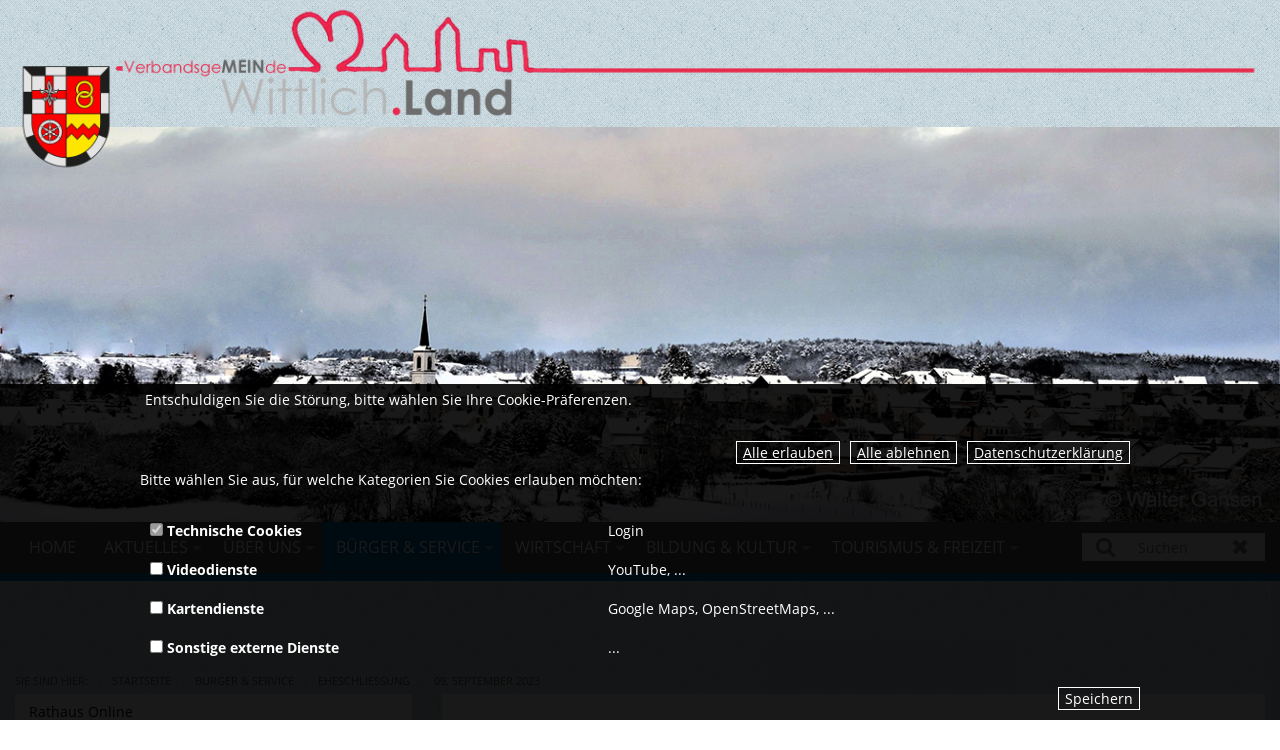

--- FILE ---
content_type: text/html;charset=UTF-8
request_url: https://www.vg-wittlich-land.de/vg_wittlich_land/B%C3%BCrger%20&%20Service/Eheschlie%C3%9Fung/09.%20September%202023/
body_size: 10874
content:
<!DOCTYPE html><html class="no-js" lang="de"><head><title>09. September 2023 | Verbandsgemeinde Wittlich-Land</title><meta charset="utf-8"/><meta content="width=device-width, initial-scale=1.0, maximum-scale=5.0" name="viewport"/><meta content="CMS ionas3" name="generator"/><meta name="robots" content=""/><script>var privacyGuardConfig = {"cookieName":"cookieConsent","cookiePath":"/vg_wittlich_land","allowOwn":true,"categories":["core","video","maps","other"],"bannerCookieCategories":[],"translations":{"showOptions":"Optionen anzeigen","hideComponent":"Zustimmung widerrufen (Element verbergen)","showComponentOnetime":"Einmalig anzeigen","showComponentForever":"Element dauerhaft anzeigen","hideCategoryGeneric":"{0} verbergen","showCategoryGeneric":"{0} dauerhaft anzeigen","elementHidden":"Dieses Element wurde ausgeblendet, weil es personenbezogene Daten erfassen könnte. Um das Element anzuzeigen, wählen Sie eine der folgenden Optionen:","elementHiddenCategory":"Dieses Element wurde ausgeblendet, weil ein externer Dienst ({0}) personenbezogene Daten erfassen könnte. Um das Element anzuzeigen, wählen Sie eine der folgenden Optionen:","elementHiddenOther":"Dieses Element wurde ausgeblendet, weil ein externer Dienst personenbezogene Daten erfassen könnte. Um das Element anzuzeigen, wählen Sie eine der folgenden Optionen:","categories":{"show":{},"hide":{},"name":{"core":"Technische Cookies","video":"Videodienste","maps":"Kartendienste","other":"Sonstige externe Dienste"}}}};</script><script src="/vg_wittlich_land/IONAS3/PrivacyGuard.js"></script><link href="/vg_wittlich_land/phoenix/images/favicon.ico" rel="shortcut icon"/><link href="/jsframeworks/chosen/chosen.css" rel="stylesheet" type="text/css"/><link href="/vg_wittlich_land/phoenix/stylesheets/opensans.css" rel="stylesheet" type="text/css"/><link type="text/css" rel="stylesheet" href="/vg_wittlich_land/phoenix/css/vg_wittlich_land.css"/><link type="text/css" rel="stylesheet" href="/vg_wittlich_land/phoenix/css/style.css"/><link type="text/css" rel="stylesheet" href="/vg_wittlich_land/phoenix/css/responsive.css"/><link type="text/css" rel="stylesheet" href="../../../custom.css"/><script src="/vg_wittlich_land/phoenix/javascripts/ResourceEvents.js" type="text/javascript"></script><script src="/vg_wittlich_land/phoenix/bower_components/modernizr/modernizr.js" type="text/javascript"></script><script src="/vg_wittlich_land/phoenix/javascripts/jquery.min.js" type="text/javascript"></script><script src="/vg_wittlich_land/phoenix/bower_components/fastclick/lib/fastclick.js" type="text/javascript"></script><script src="/vg_wittlich_land/phoenix/js/foundation.min.js" type="text/javascript"></script><script src="/vg_wittlich_land/phoenix/libs/jquery-ui/jquery-ui.min.js" type="text/javascript"></script><script src="/vg_wittlich_land/phoenix/libs/jquery-ui/ui/i18n/datepicker-de.js" type="text/javascript"></script><script type="text/javascript">
				var ionasContainerForJs = "/vg_wittlich_land/phoenix";
				var contextPath = '/vg_wittlich_land';
				var $j = $;
				$j.ajaxSettings.traditional = true;
			</script><script src="/vg_wittlich_land/phoenix/javascripts/searchalyzrJS.js">/**/</script><link href="/vg_wittlich_land/phoenix/stylesheets/searchalyzr2base.css" rel="stylesheet" type="text/css"/><link href="/vg_wittlich_land/phoenix/stylesheets/searchalyzr2.css" rel="stylesheet" type="text/css"/><script type="text/javascript">
		jQuery(function($) {
			searchalyzr2search.init({
				ionasContainer : "/vg_wittlich_land/phoenix", 
				tabs : [{"label":"Homepage","columns":["HIGHLIGHT"],"linkTarget":"_self","id":"ionas3"},{"label":"Formulare","columns":["fs_name"],"id":"formularserver"},{"label":"Themen","linkTarget":"_self","id":"bi_entries"},{"label":"Abteilung","linkTarget":"_self","id":"bi_departments"},{"label":"Mitarbeiter","linkTarget":"_self","id":"bi_employees"},{"label":"Sitzungen","id":"ratsinfosystem_sitzungen"}],
				context : "/vg_wittlich_land",
				session : "",
				user : "",
				showEmptyTabs : false,
				container : "/vg_wittlich_land/phoenix",
				filestack : ".",
				shortenedUrl : "",
				messages: {
					resultHeadline: "Suchergebnis",
					prevPage: "zur vorherigen Seite wechseln",
					nextPage: "zur nächsten Seite wechseln",
					show: "zeige",
					to: "bis",
					from: "von",
					entries: "Einträge",
					emptyMessage: "In diesem Bereich konnten keine passenden Einträge gefunden werden"
				}
			});

			var prepareResultView = searchalyzr2search.prepareResultView;

			if ('') {
				doSearch('', '');
			}

			var state = searchalyzr2search.decodeHash(location.href);

			if (state) {
				searchalyzr2search.prepareResultView();
			}
		});

		function doSearch(keywords, origin) {
			searchalyzr2search.setExtendedSearchParams(undefined, [{"label":"Homepage","columns":["HIGHLIGHT"],"linkTarget":"_self","id":"ionas3"},{"label":"Formulare","columns":["fs_name"],"id":"formularserver"},{"label":"Themen","linkTarget":"_self","id":"bi_entries"},{"label":"Abteilung","linkTarget":"_self","id":"bi_departments"},{"label":"Mitarbeiter","linkTarget":"_self","id":"bi_employees"},{"label":"Sitzungen","id":"ratsinfosystem_sitzungen"}]);
			
			if (window.queryAdditionalTabs) {
				var params = sa.getDefaultSearchParams();
				params.searchQuery.terms = [keywords];
				window.queryAdditionalTabs(params);
			} else {
				searchalyzr2search.doSearch(keywords, origin);
			}
		}

		// old searchalyzr plus it's overly complicated crap
		var sa = {};
		sa.getDefaultSearchParams = function() {
			return {
				"categoryStates" : [],
				"columns" : [],
				"filestack": ".",
				"searchQuery" : {
					"parameterAssignments" : [], // wird bei Initialisierung befüllt
					"terms" : [],
					"limit" : 10
				},
				"vrbSessionId" : { "sid" : "", "uid" : "" }
				};
		};
		sa.doExtendedSearch = function(searchParams) {
			searchalyzr2search.setExtendedSearchParams(searchParams);
		};
		sa.systems = [{"label":"Homepage","columns":["HIGHLIGHT"],"linkTarget":"_self","id":"ionas3"},{"label":"Formulare","columns":["fs_name"],"id":"formularserver"},{"label":"Themen","linkTarget":"_self","id":"bi_entries"},{"label":"Abteilung","linkTarget":"_self","id":"bi_departments"},{"label":"Mitarbeiter","linkTarget":"_self","id":"bi_employees"},{"label":"Sitzungen","id":"ratsinfosystem_sitzungen"}];

		function prepareResultView() {
			// does nothing, just for backwards compatibility
		}
	</script><link href="/vg_wittlich_land/phoenix/stylesheets/bitv.css" rel="stylesheet" type="text/css"/><script defer="defer" src="/vg_wittlich_land/phoenix/javascripts/bitv.js" type="text/javascript"></script></head><body class="standard-page"><div class="standard-page" id="page-wrapper"><header role="banner" aria-label="Kopfbereich"><div class="header-top-wrapper"><div class="header-top1-wide"><div class="header-top1-narrow row"><div class="header-top1-content-wrapper columns medium-12"><div class="header-top1-content"><div class="row small-collapse medium-collapse large-uncollapse"><div class="columns medium-4 show-for-large-up header-top1-left-wrapper"><div class="header-top1-left-content"><div class="logo"><div class="INSTANCE"><a href="../../../"><img src="../../../Logo%206.21%20ohne%20Hintergrund.png?&amp;resize=1310xs" alt="" title="" class="logo-img" /></a></div></div></div></div></div></div></div></div></div><div class="header-top2-wide"><div><div class="header-top2-narrow row small-collapse large-uncollapse"><div class="header-top2-content"><div class="header-image-wrapper"><div class="header-image-content"><a href="urn:uuid:943f1b10-1a17-449d-909e-71d48dcc1197"><img src="../../../Binsfeld.jpg?&amp;resize=1310x405%5E" alt="" title="" class="header-image" /></a></div></div></div></div></div><div class="header-top3-wide"><div class="header-top3-narrow row small-collapse large-uncollapse"><div class="header-top3-content"><div class="columns large-10"><div class="sticky contain-to-grid"><nav data-options="{&#034;back_text&#034;:&#034;Zurück&#034;,&#034;mobile_show_parent_link&#034;:true,&#034;custom_back_text&#034;:true,&#034;scrolltop&#034;:false}" data-topbar="" class="top-bar" id="navigation" aria-label="Haupt-Navigation" role="navigation"><ul class="title-area"><li class="name hide-for-large-up"><div class="logo"><a aria-label="zur Startseite" href="../../../"><img alt="" class="logo-img" src="../../../Logo%206.21%20ohne%20Hintergrund.png?resize=400x&gt;"/></a></div></li><li class="toggle-topbar menu-icon"><a href="#"><span>&shy;</span></a></li></ul><section class="top-bar-section"><div class="navigation-wrapper"><ul class="level-1 level-1-wrapper"><li class="level-1 level-1-item"><a class="level-1 level-1-link" title="Weiterleitung" onclick="" target="_self" href="../../../">Home</a></li><li class="level-1 level-1-item has-dropdown"><a class="level-1 level-1-link has-dropdown" title="" onclick="" target="_self" href="../../../Aktuelles/">Aktuelles</a><ul class="level-2 level-2-wrapper dropdown"><li class="level-2 level-2-item"><a class="level-2 level-2-link" title="" onclick="" target="_self" href="../../../Aktuelles/Ergebnis%20Ortsb%C3%BCrgermeisterwahl%20Ober%C3%B6fflingen%20am%2001.02.2026/">Ergebnis Ortsbürgermeisterwahl Oberöfflingen am 01.02.2026</a></li><li class="level-2 level-2-item has-dropdown"><a class="level-2 level-2-link has-dropdown" title="" onclick="" target="_self" href="../../../Aktuelles/Wochenzeitung%20%22Mein%20Wittlich.Land%22/">Wochenzeitung &#034;Mein Wittlich.Land&#034;</a><ul class="level-3 level-3-wrapper dropdown"><li class="level-3 level-3-item"><a class="level-3 level-3-link" title="Weiterleitung" onclick="" target="_blank" href="https://www.wittich.de/produkte/zeitungen/725-mein-wittlichland">ePaper-Archiv Wochenzeitung &#034;Mein Wittlich.Land&#034;</a></li><li class="level-3 level-3-item"><a class="level-3 level-3-link" title="" onclick="" target="_self" href="../../../Aktuelles/Wochenzeitung%20%22Mein%20Wittlich.Land%22/Online-%C3%9Cbermittlung/">Online-Übermittlung</a></li><li class="level-3 level-3-item"><a class="level-3 level-3-link" title="" onclick="" target="_self" href="../../../Aktuelles/Wochenzeitung%20%22Mein%20Wittlich.Land%22/meinOrt-App%20by%20LINUS%20WITTICH/">meinOrt-App by LINUS WITTICH</a></li></ul></li><li class="level-2 level-2-item"><a class="level-2 level-2-link" title="" onclick="" target="_self" href="../../../Aktuelles/Amtliche%20Bekanntmachungen%20und%20Mitteilungen/">Amtliche Bekanntmachungen und Mitteilungen</a></li><li class="level-2 level-2-item"><a class="level-2 level-2-link" title="" onclick="" target="_self" href="../../../Aktuelles/Pressemitteilungen/">Pressemitteilungen</a></li><li class="level-2 level-2-item"><a class="level-2 level-2-link" title="" onclick="" target="_self" href="../../../Aktuelles/Veranstaltungen/">Veranstaltungen</a></li><li class="level-2 level-2-item has-dropdown"><a class="level-2 level-2-link has-dropdown" title="" onclick="" target="_self" href="../../../Aktuelles/Karriere%20&amp;%20Stellen/">Karriere &amp; Stellen</a><ul class="level-3 level-3-wrapper dropdown"><li class="level-3 level-3-item"><a class="level-3 level-3-link" title="Weiterleitung" onclick="" target="_blank" href="../../../Aktuelles/Karriere%20&amp;%20Stellen/Azubi%20Umwelttechnologe%20Abwasserbewirtschaftung.pdf">Verbandsgemeindewerke Wittlich-Land: Ausbildung zum_r Umwelttechnologen_in für Abwasserbewirtschaftung</a></li><li class="level-3 level-3-item"><a class="level-3 level-3-link" title="Weiterleitung" onclick="" target="_blank" href="../../../Aktuelles/Karriere%20&amp;%20Stellen/Sachbearbeitung%20Finanzbuchhaltung.pdf">Verbandsgemeindewerke Wittlich-Land: Sachbearbeitung Finanzbuchhaltung</a></li><li class="level-3 level-3-item"><a class="level-3 level-3-link" title="Weiterleitung" onclick="" target="_blank" href="../../../Aktuelles/Karriere%20&amp;%20Stellen/Fachkraft%20f%C3%BCr%20Abwassertechnik.pdf">Verbandsgemeindewerke Wittlich-Land: Fachkraft für Abwassertechnik</a></li><li class="level-3 level-3-item"><a class="level-3 level-3-link" title="Weiterleitung" onclick="" target="_blank" href="../../../Aktuelles/Karriere%20&amp;%20Stellen/Tiefbautechniker%20-%20Kanalsanierung.pdf">Verbandsgemeindewerke Wittlich-Land: Tiefbautechniker - Kanalsanierung</a></li></ul></li><li class="level-2 level-2-item"><a class="level-2 level-2-link" title="" onclick="" target="_self" href="../../../Aktuelles/%C3%96ffentliche%20Ausschreibungen/">Öffentliche Ausschreibungen</a></li><li class="level-2 level-2-item"><a class="level-2 level-2-link" title="" onclick="" target="_self" href="../../../Aktuelles/Bauleitplanung/">Bauleitplanung</a></li><li class="level-2 level-2-item"><a class="level-2 level-2-link" title="Weiterleitung" onclick="" target="_blank" href="https://waermeplanung-vg-wittlich-land.de/">Kommunale Wärmeplanung</a></li><li class="level-2 level-2-item"><a class="level-2 level-2-link" title="Weiterleitung" onclick="" target="_blank" href="https://antrag-kommunal.service.rlp.de/civ.public/start.html?oe=00.00.WITTVG&amp;mode=cc&amp;cc_key=OZG_Fundsachen">Fundbüro</a></li><li class="level-2 level-2-item"><a class="level-2 level-2-link" title="" onclick="" target="_self" href="../../../Aktuelles/Wittlich.Land%20HILFT.GEMEINSAM/">Wittlich.Land HILFT.GEMEINSAM</a></li></ul></li><li class="level-1 level-1-item has-dropdown"><a class="level-1 level-1-link has-dropdown" title="" onclick="" target="_self" href="../../../%C3%9Cber%20uns/">Über uns</a><ul class="level-2 level-2-wrapper dropdown"><li class="level-2 level-2-item has-dropdown"><a class="level-2 level-2-link has-dropdown" title="" onclick="" target="_self" href="../../../%C3%9Cber%20uns/Verbandsgemeindeverwaltung/">Verbandsgemeindeverwaltung</a><ul class="level-3 level-3-wrapper dropdown"><li class="level-3 level-3-item"><a class="level-3 level-3-link" title="" onclick="" target="_self" href="../../../%C3%9Cber%20uns/Verbandsgemeindeverwaltung/Aufbau%20&amp;%20Struktur/">Aufbau &amp; Struktur</a></li><li class="level-3 level-3-item"><a class="level-3 level-3-link" title="" onclick="" target="_self" href="../../../%C3%9Cber%20uns/Verbandsgemeindeverwaltung/Abteilungen%20A-Z/">Abteilungen A-Z</a></li><li class="level-3 level-3-item"><a class="level-3 level-3-link" title="" onclick="" target="_self" href="../../../%C3%9Cber%20uns/Verbandsgemeindeverwaltung/Leistungen%20A-Z/">Leistungen A-Z</a></li><li class="level-3 level-3-item"><a class="level-3 level-3-link" title="" onclick="" target="_self" href="../../../%C3%9Cber%20uns/Verbandsgemeindeverwaltung/Ansprechpartner%20vor%20Ort/">Ansprechpartner vor Ort</a></li></ul></li><li class="level-2 level-2-item has-dropdown"><a class="level-2 level-2-link has-dropdown" title="" onclick="" target="_self" href="../../../%C3%9Cber%20uns/Verbandsgemeindewerke/">Verbandsgemeindewerke</a><ul class="level-3 level-3-wrapper dropdown"><li class="level-3 level-3-item"><a class="level-3 level-3-link" title="" onclick="" target="_self" href="../../../%C3%9Cber%20uns/Verbandsgemeindewerke/Wasser/">Wasser</a></li><li class="level-3 level-3-item"><a class="level-3 level-3-link" title="" onclick="" target="_self" href="../../../%C3%9Cber%20uns/Verbandsgemeindewerke/Abwasser/">Abwasser</a></li><li class="level-3 level-3-item"><a class="level-3 level-3-link" title="" onclick="" target="_self" href="../../../%C3%9Cber%20uns/Verbandsgemeindewerke/Schmutzwassergeb%C3%BChr/">Schmutzwassergebühr</a></li><li class="level-3 level-3-item"><a class="level-3 level-3-link" title="" onclick="" target="_self" href="../../../%C3%9Cber%20uns/Verbandsgemeindewerke/Geb%C3%BChrenrechner/">Gebührenrechner</a></li><li class="level-3 level-3-item"><a class="level-3 level-3-link" title="" onclick="" target="_self" href="../../../%C3%9Cber%20uns/Verbandsgemeindewerke/Z%C3%A4hlerstand/">Zählerstand</a></li><li class="level-3 level-3-item"><a class="level-3 level-3-link" title="" onclick="" target="_self" href="../../../%C3%9Cber%20uns/Verbandsgemeindewerke/Eigentumswechsel/">Eigentumswechsel</a></li><li class="level-3 level-3-item"><a class="level-3 level-3-link" title="Weiterleitung" onclick="" target="_self" href="../../../Tourismus%20&amp;%20Freizeit/Freizeitangebote/Schwimmb%C3%A4der/Familienfreibad%20Manderscheid/">Familienfreibad Manderscheid</a></li><li class="level-3 level-3-item"><a class="level-3 level-3-link" title="" onclick="" target="_self" href="../../../%C3%9Cber%20uns/Verbandsgemeindewerke/Nationale%20Klimaschutzinitiative/">Nationale Klimaschutzinitiative</a></li><li class="level-3 level-3-item"><a class="level-3 level-3-link" title="" onclick="" target="_self" href="../../../%C3%9Cber%20uns/Verbandsgemeindewerke/FAQ/">FAQ</a></li></ul></li><li class="level-2 level-2-item"><a class="level-2 level-2-link" title="" onclick="" target="_self" href="../../../%C3%9Cber%20uns/Organe%20der%20Verbandsgemeinde/">Organe der Verbandsgemeinde</a></li><li class="level-2 level-2-item"><a class="level-2 level-2-link" title="" onclick="" target="_self" href="../../../%C3%9Cber%20uns/Ortsgemeinden/">Ortsgemeinden</a></li><li class="level-2 level-2-item has-dropdown"><a class="level-2 level-2-link has-dropdown" title="" onclick="" target="_self" href="../../../%C3%9Cber%20uns/Satzungen/">Satzungen</a><ul class="level-3 level-3-wrapper dropdown"><li class="level-3 level-3-item"><a class="level-3 level-3-link" title="" onclick="" target="_self" href="../../../%C3%9Cber%20uns/Satzungen/Satzungen%20und%20Verordnungen%20der%20Verbandsgemeinde/">Satzungen und Verordnungen der Verbandsgemeinde</a></li><li class="level-3 level-3-item"><a class="level-3 level-3-link" title="" onclick="" target="_self" href="../../../%C3%9Cber%20uns/Satzungen/Satzungen%20der%20Verbandsgemeindewerke/">Satzungen der Verbandsgemeindewerke</a></li><li class="level-3 level-3-item"><a class="level-3 level-3-link" title="" onclick="" target="_self" href="../../../%C3%9Cber%20uns/Satzungen/Satzungen%20der%20Ortsgemeinden/">Satzungen der Ortsgemeinden</a></li></ul></li><li class="level-2 level-2-item has-dropdown"><a class="level-2 level-2-link has-dropdown" title="" onclick="" target="_self" href="../../../%C3%9Cber%20uns/Wahlen/">Wahlen</a><ul class="level-3 level-3-wrapper dropdown"><li class="level-3 level-3-item"><a class="level-3 level-3-link" title="Weiterleitung" onclick="" target="_blank" href="https://rlp-btw25.wahlen.23degrees.eu/wk/0000000000000/overview">Ergebnisse der Bundestagswahl 2025</a></li><li class="level-3 level-3-item"><a class="level-3 level-3-link" title="" onclick="" target="_self" href="../../../%C3%9Cber%20uns/Wahlen/Wahlergebnisse%20-%20Europa-%20und%20Kommunalwahl%202024/">Wahlergebnisse - Europa- und Kommunalwahl 2024</a></li></ul></li></ul></li><li class="level-1 level-1-item has-dropdown active active-item"><a class="level-1 level-1-link has-dropdown active active-link" title="" onclick="" target="_self" href="../../">Bürger &amp; Service</a><ul class="level-2 level-2-wrapper dropdown"><li class="level-2 level-2-item has-dropdown"><a class="level-2 level-2-link has-dropdown" title="" onclick="" target="_self" href="../../Rathaus%20Online/">Rathaus Online</a><ul class="level-3 level-3-wrapper dropdown"><li class="level-3 level-3-item"><a class="level-3 level-3-link" title="Weiterleitung" onclick="" target="_blank" href="https://vg-wittlich.more-rubin1.de/">Rats- &amp; Bürgerinformationssystem</a></li><li class="level-3 level-3-item"><a class="level-3 level-3-link" title="" onclick="" target="_self" href="../../Rathaus%20Online/Digital%20von%20zu%20Hause%20aus%20erledigen/">Digital von zu Hause aus erledigen</a></li><li class="level-3 level-3-item"><a class="level-3 level-3-link" title="Weiterleitung" onclick="" target="_self" href="../../../%C3%9Cber%20uns/Verbandsgemeindeverwaltung/Abteilungen%20A-Z/">Abteilungen A-Z</a></li><li class="level-3 level-3-item"><a class="level-3 level-3-link" title="Weiterleitung" onclick="" target="_self" href="../../../%C3%9Cber%20uns/Verbandsgemeindeverwaltung/Leistungen%20A-Z/">Leistungen A-Z</a></li><li class="level-3 level-3-item"><a class="level-3 level-3-link" title="" onclick="" target="_self" href="../../Rathaus%20Online/Social%20Media/">Social Media</a></li></ul></li><li class="level-2 level-2-item active active-item"><a class="level-2 level-2-link active active-link" title="" onclick="" target="_self" href="../">Eheschließung</a></li><li class="level-2 level-2-item has-dropdown"><a class="level-2 level-2-link has-dropdown" title="" onclick="" target="_self" href="../../Feuerwehr/">Feuerwehr</a><ul class="level-3 level-3-wrapper dropdown"><li class="level-3 level-3-item"><a class="level-3 level-3-link" title="" onclick="" target="_self" href="../../Feuerwehr/Verbandsgemeinde%20Wittlich-Land/">Verbandsgemeinde Wittlich-Land</a></li><li class="level-3 level-3-item"><a class="level-3 level-3-link" title="" onclick="" target="_self" href="../../Feuerwehr/Wehrf%C3%BChrer/">Wehrführer</a></li><li class="level-3 level-3-item"><a class="level-3 level-3-link" title="" onclick="" target="_self" href="../../Feuerwehr/Jugendwarte/">Jugendwarte</a></li><li class="level-3 level-3-item"><a class="level-3 level-3-link" title="" onclick="" target="_self" href="../../Feuerwehr/Bambini/">Bambini</a></li><li class="level-3 level-3-item"><a class="level-3 level-3-link" title="" onclick="" target="_self" href="../../Feuerwehr/Alterskameraden/">Alterskameraden</a></li></ul></li><li class="level-2 level-2-item"><a class="level-2 level-2-link" title="" onclick="" target="_self" href="../../Notrufe%20&amp;%20Hilfen/">Notrufe &amp; Hilfen</a></li><li class="level-2 level-2-item"><a class="level-2 level-2-link" title="" onclick="" target="_self" href="../../Hochwasservorsorge/">Hochwasservorsorge</a></li><li class="level-2 level-2-item has-dropdown"><a class="level-2 level-2-link has-dropdown" title="" onclick="" target="_self" href="../../Ehrenamt/">Ehrenamt</a><ul class="level-3 level-3-wrapper dropdown"><li class="level-3 level-3-item"><a class="level-3 level-3-link" title="" onclick="" target="_self" href="../../Ehrenamt/Allgemeine%20Informationen/">Allgemeine Informationen</a></li><li class="level-3 level-3-item"><a class="level-3 level-3-link" title="" onclick="" target="_self" href="../../Ehrenamt/Ehrenamtskarte%20Rheinland-Pfalz/">Ehrenamtskarte Rheinland-Pfalz</a></li><li class="level-3 level-3-item"><a class="level-3 level-3-link" title="" onclick="" target="_self" href="../../Ehrenamt/B%C3%BCrgerbus/">Bürgerbus</a></li><li class="level-3 level-3-item"><a class="level-3 level-3-link" title="" onclick="" target="_self" href="../../Ehrenamt/Digital-BotschafterInnen/">Digital-BotschafterInnen</a></li></ul></li><li class="level-2 level-2-item"><a class="level-2 level-2-link" title="" onclick="" target="_self" href="../../Schiedswesen/">Schiedswesen</a></li><li class="level-2 level-2-item"><a class="level-2 level-2-link" title="" onclick="" target="_self" href="../../Gleichstellung/">Gleichstellung</a></li></ul></li><li class="level-1 level-1-item has-dropdown"><a class="level-1 level-1-link has-dropdown" title="" onclick="" target="_self" href="../../../Wirtschaft/">Wirtschaft</a><ul class="level-2 level-2-wrapper dropdown"><li class="level-2 level-2-item has-dropdown"><a class="level-2 level-2-link has-dropdown" title="" onclick="" target="_self" href="../../../Wirtschaft/Standortfaktoren/">Standortfaktoren</a><ul class="level-3 level-3-wrapper dropdown"><li class="level-3 level-3-item"><a class="level-3 level-3-link" title="" onclick="" target="_self" href="../../../Wirtschaft/Standortfaktoren/Gewerbegebiete/">Gewerbegebiete</a></li><li class="level-3 level-3-item"><a class="level-3 level-3-link" title="" onclick="" target="_self" href="../../../Wirtschaft/Standortfaktoren/Verkehrsanbindung/">Verkehrsanbindung</a></li><li class="level-3 level-3-item"><a class="level-3 level-3-link" title="" onclick="" target="_self" href="../../../Wirtschaft/Standortfaktoren/Breitbandversorgung/">Breitbandversorgung</a></li></ul></li><li class="level-2 level-2-item"><a class="level-2 level-2-link" title="" onclick="" target="_self" href="../../../Wirtschaft/Geodaten/">Geodaten</a></li><li class="level-2 level-2-item"><a class="level-2 level-2-link" title="Weiterleitung" onclick="" target="_self" href="../../../Aktuelles/Bauleitplanung/">Bauleitplanung</a></li><li class="level-2 level-2-item"><a class="level-2 level-2-link" title="Weiterleitung" onclick="" target="_self" href="../../../Aktuelles/%C3%96ffentliche%20Ausschreibungen/">Öffentliche Ausschreibungen</a></li></ul></li><li class="level-1 level-1-item has-dropdown"><a class="level-1 level-1-link has-dropdown" title="" onclick="" target="_self" href="../../../Bildung%20&amp;%20Kultur/">Bildung &amp; Kultur</a><ul class="level-2 level-2-wrapper dropdown"><li class="level-2 level-2-item has-dropdown"><a class="level-2 level-2-link has-dropdown" title="" onclick="" target="_self" href="../../../Bildung%20&amp;%20Kultur/Bildung%20und%20Erziehung/">Bildung und Erziehung</a><ul class="level-3 level-3-wrapper dropdown"><li class="level-3 level-3-item"><a class="level-3 level-3-link" title="" onclick="" target="_self" href="../../../Bildung%20&amp;%20Kultur/Bildung%20und%20Erziehung/Schulen/">Schulen</a></li><li class="level-3 level-3-item"><a class="level-3 level-3-link" title="" onclick="" target="_self" href="../../../Bildung%20&amp;%20Kultur/Bildung%20und%20Erziehung/Kindertagesst%C3%A4tten/">Kindertagesstätten</a></li><li class="level-3 level-3-item"><a class="level-3 level-3-link" title="Weiterleitung" onclick="" target="_blank" href="http://www.vhs-wittlich.de/">Volkshochschule</a></li><li class="level-3 level-3-item"><a class="level-3 level-3-link" title="" onclick="" target="_self" href="../../../Bildung%20&amp;%20Kultur/Bildung%20und%20Erziehung/B%C3%BCchereien/">Büchereien</a></li></ul></li><li class="level-2 level-2-item has-dropdown"><a class="level-2 level-2-link has-dropdown" title="" onclick="" target="_self" href="../../../Bildung%20&amp;%20Kultur/Kulturelles%20Leben/">Kulturelles Leben</a><ul class="level-3 level-3-wrapper dropdown"><li class="level-3 level-3-item"><a class="level-3 level-3-link" title="" onclick="" target="_self" href="../../../Bildung%20&amp;%20Kultur/Kulturelles%20Leben/Vereine/">Vereine</a></li><li class="level-3 level-3-item"><a class="level-3 level-3-link" title="Weiterleitung" onclick="" target="_self" href="../../../Aktuelles/Veranstaltungen/">Veranstaltungen</a></li></ul></li></ul></li><li class="level-1 level-1-item has-dropdown"><a class="level-1 level-1-link has-dropdown" title="" onclick="" target="_self" href="../../../Tourismus%20&amp;%20Freizeit/">Tourismus &amp; Freizeit</a><ul class="level-2 level-2-wrapper dropdown"><li class="level-2 level-2-item has-dropdown"><a class="level-2 level-2-link has-dropdown" title="" onclick="" target="_self" href="../../../Tourismus%20&amp;%20Freizeit/Tourismus%20in%20der%20Verbandsgemeinde/">Tourismus in der Verbandsgemeinde</a><ul class="level-3 level-3-wrapper dropdown"><li class="level-3 level-3-item"><a class="level-3 level-3-link" title="" onclick="" target="_self" href="../../../Tourismus%20&amp;%20Freizeit/Tourismus%20in%20der%20Verbandsgemeinde/Rad-%20und%20Wanderwege/">Rad- und Wanderwege</a></li><li class="level-3 level-3-item"><a class="level-3 level-3-link" title="" onclick="" target="_self" href="../../../Tourismus%20&amp;%20Freizeit/Tourismus%20in%20der%20Verbandsgemeinde/Ausflugsziele/">Ausflugsziele</a></li></ul></li><li class="level-2 level-2-item"><a class="level-2 level-2-link" title="" onclick="" target="_self" href="../../../Tourismus%20&amp;%20Freizeit/G%C3%A4stebeitrag/">Gästebeitrag</a></li><li class="level-2 level-2-item has-dropdown"><a class="level-2 level-2-link has-dropdown" title="" onclick="" target="_self" href="../../../Tourismus%20&amp;%20Freizeit/Freizeitangebote/">Freizeitangebote</a><ul class="level-3 level-3-wrapper dropdown"><li class="level-3 level-3-item"><a class="level-3 level-3-link" title="" onclick="" target="_self" href="../../../Tourismus%20&amp;%20Freizeit/Freizeitangebote/Schwimmb%C3%A4der/">Schwimmbäder</a></li><li class="level-3 level-3-item"><a class="level-3 level-3-link" title="" onclick="" target="_self" href="../../../Tourismus%20&amp;%20Freizeit/Freizeitangebote/Sport-%20und%20Freizeitst%C3%A4tten/">Sport- und Freizeitstätten</a></li><li class="level-3 level-3-item"><a class="level-3 level-3-link" title="" onclick="" target="_self" href="../../../Tourismus%20&amp;%20Freizeit/Freizeitangebote/B%C3%BCrgerh%C3%A4user%20&amp;%20-hallen/">Bürgerhäuser &amp; -hallen</a></li><li class="level-3 level-3-item"><a class="level-3 level-3-link" title="Weiterleitung" onclick="" target="_self" href="../../../Bildung%20&amp;%20Kultur/Kulturelles%20Leben/Vereine/">Vereine</a></li></ul></li><li class="level-2 level-2-item has-dropdown"><a class="level-2 level-2-link has-dropdown" title="" onclick="" target="_self" href="../../../Tourismus%20&amp;%20Freizeit/Veranstaltungen/">Veranstaltungen</a><ul class="level-3 level-3-wrapper dropdown"><li class="level-3 level-3-item"><a class="level-3 level-3-link" title="Weiterleitung" onclick="" target="_self" href="../../../Aktuelles/Veranstaltungen/">Termine in der VG Wittlich-Land</a></li><li class="level-3 level-3-item"><a class="level-3 level-3-link" title="Weiterleitung" onclick="" target="_blank" href="https://www.wittlicherland.de/de/events/rad-erlebnis-salm/">Rad-Erlebnis Salm</a></li><li class="level-3 level-3-item"><a class="level-3 level-3-link" title="Weiterleitung" onclick="" target="_blank" href="https://burgen-manderscheid.de/?p=824">Historisches Burgenfest Manderscheid</a></li><li class="level-3 level-3-item"><a class="level-3 level-3-link" title="Weiterleitung" onclick="" target="_blank" href="https://meulenwald.de/">Meulenwaldwanderung</a></li><li class="level-3 level-3-item"><a class="level-3 level-3-link" title="Weiterleitung" onclick="" target="_blank" href="https://burgen-manderscheid.de/?page_id=147">Manderscheider Burgenweihnacht</a></li><li class="level-3 level-3-item"><a class="level-3 level-3-link" title="Weiterleitung" onclick="" target="_blank" href="https://www.eifel-kulturtage.de/">Eifel-Kulturtage</a></li><li class="level-3 level-3-item"><a class="level-3 level-3-link" title="Weiterleitung" onclick="" target="_blank" href="https://pfarrei-klausen.de/kultur-in-der-wallfahrtskirche/">Kultur in der Wallfahrtskirche Klausen</a></li><li class="level-3 level-3-item"><a class="level-3 level-3-link" title="Weiterleitung" onclick="" target="_blank" href="https://kleinkunst-in-manderscheid.de/">Kleinkunst in Manderscheid</a></li><li class="level-3 level-3-item"><a class="level-3 level-3-link" title="Weiterleitung" onclick="" target="_blank" href="https://www.gesundland-vulkaneifel.de/events/">Veranstaltungen im GesundLand</a></li></ul></li></ul></li></ul></div></section></nav></div></div><div class="columns large-2"><div class="searchFormSpanInherit"><div class="INSTANCE"><div class="searchFormSpan"><form onreset="setTimeout(function(){this.elements.query.value=&apos;&apos;;this.elements.query.focus();}.bind(this),1)" enctype="multipart/form-data" accept-charset="UTF-8" action="." target="_self" name="searchForm" method="get" class="searchForm search-form" role="search"><input name="searchResult" value="true" type="hidden"/><input name="offset" value="" type="hidden"/><input name="origin" value="00000000-0000-0000-0000-000000000000" type="hidden"/><input name="subtree" value="false" type="hidden"/><label hidden="hidden" for="searchText">Suchen</label><script type="text/javascript">
			$(document).ready(function() {
				var forms = $("form.searchForm").toArray();

				if (forms.length === 0) return;

				for (var i = 0; i !== forms.length; i++) {
					var form = forms[i];
					var placeholder = document.createElement("span");
					form.parentNode.insertBefore(placeholder, form);
					forms[i] = {
						form: form,
						parent: form.parentNode,
						before: placeholder,
						input: $(form).find("input[id^='searchText']")[0],
						label: $(form).find("label[for^='searchText']")[0]
					};
				}

				var insertForm = function() {
					var count = 0, i;

					var activeEl = document.activeElement;

					var appendForm = function(data, checkVisibility) {
						data.parent.insertBefore(data.form, data.before);
						if (!checkVisibility || $(data.form).is(":visible")) {
							var id = "searchText" + (count ? count - 1 : "");
							count++;
							if (data.input) data.input.setAttribute("id", id);
							if (data.label) data.label.setAttribute("for", id);
						} else {
							data.parent.removeChild(data.form);
						}
					};

					for (i = 0; i !== forms.length; i++) {
						appendForm(forms[i], true);
					}
					if (count === 0) {
						for (i = 0; i !== forms.length; i++) {
							if (forms[i].form.className.match(/(^| )default-search-form($| )/)) {
								appendForm(forms[i], false);
							}
						}
						if (count === 0) {
							appendForm(forms[forms.length-1], false);
						}
					}

					if (activeEl !== document.activeElement) {
						activeEl.focus();
					}
				};

				insertForm();

				$(window).resize(insertForm);
			});
		</script><input name="query" placeholder="Suchen" id="searchText" type="text" value="" class="searchText search-text" aria-label="Suchen"/><button onmousedown="return false" class="search-submit" type="submit">Suchen</button><button onmousedown="return false" class="search-reset" type="reset">Zurücksetzen</button></form></div></div></div></div></div></div></div></div></div><div class="header-bottom-wrapper show-for-medium-up"><div class="header-bottom-narrow row"><div class="header-bottom-content-wrapper small-12 columns"><div class="header-bottom-content"><div aria-label="Sie sind hier" role="navigation" class="breadcrumb-wrapper show-for-medium-up"><ul class="breadcrumbs"><li class="breadcrumb-prefix">Sie sind hier:</li><li class="breadcrumb-root"><a href="../../../" class="rootLabel">Startseite</a></li><li><a href="../../" target="_self" class="fileName">Bürger &amp; Service</a></li><li><a href="../" target="_self" class="fileName">Eheschließung</a></li><li><a href="./" target="_self" class="fileName">09. September 2023</a></li></ul></div></div></div></div></div></header><div data-column-layout="4_8" class="wide-wrapper main-content-wrapper"><div class="narrow-wrapper row"><div class="columns small-12"><div class="content"><div class="row"><div class="columns large-8 large-push-4 main-column"><main class="standard-page-main-content-wrapper" id="standardPage-maincontent" aria-label="Haupt-Inhaltsbereich"><div class="document-teaser" id="document-teaser"><div id="headline" class="title-wrapper teaser-headline"><h1 class="title h1"><span style="font-family: FontAwesome;" class="icon">&#61555;</span><span class="title-text">10. September 2022</span></h1></div><div id="teaser" class="teaser-text"></div></div><div id="maincontent"><div class="maincontentRepeat"><div class="sectionType"><div class="dynamicForm"><form action="." method="post" name="dynamicForm" enctype="multipart/form-data"><input type="hidden" name="ticket-id" value="30c223c8-59f2-4bd7-a971-4797cb7a6ae4" /><input type="hidden" id="ticket-renew" name="ticket-renew" value="0" /><div class="container-fluid contactFormBT" id="f24113c7-bbf6-482c-bf04-928d835d3bdd_table"><div class="row-fluid"><div class="span12 row-fluid"><h2><span class="headline">Kontaktformular</span></h2></div><div class="span12 row-fluid"></div><div class="span12 row-fluid"><div class="span6"><label for="uuid_f24113c7-bbf6-482c-bf04-928d835d3bdd-3">Vorname: </label></div><div class="span6"><div class="dynamicFormElementforename"><div class="dynamicFormTextInput"><div class="control-group "><input
					type="text"
					size="42"
					maxlength=""
					value=""
					class=" input-xxlarge"
		id="uuid_f24113c7-bbf6-482c-bf04-928d835d3bdd-3"
		name="uuid_f24113c7-bbf6-482c-bf04-928d835d3bdd-3"
		title=""
		placeholder=""
		
				autocomplete="given-name"/></div></div></div></div></div><div class="span12 row-fluid"><div class="span6"><label for="uuid_f24113c7-bbf6-482c-bf04-928d835d3bdd-4">Name (*): </label></div><div class="span6"><div class="dynamicFormElementsurname"><div class="dynamicFormTextInput"><div class="control-group "><input
					type="text"
					size="42"
					maxlength=""
					value=""
					class=" input-xxlarge"
		id="uuid_f24113c7-bbf6-482c-bf04-928d835d3bdd-4"
		name="uuid_f24113c7-bbf6-482c-bf04-928d835d3bdd-4"
		title=""
		placeholder=""
		
				autocomplete="family-name"/></div></div></div></div></div><div class="span12 row-fluid"><div class="span6"><label for="uuid_f24113c7-bbf6-482c-bf04-928d835d3bdd-5">Anschrift: </label></div><div class="span6"><div class="dynamicFormElementaddress"><div class="dynamicFormTextInput"><div class="control-group "><input
					type="text"
					size="42"
					maxlength=""
					value=""
					class=" input-xxlarge"
		id="uuid_f24113c7-bbf6-482c-bf04-928d835d3bdd-5"
		name="uuid_f24113c7-bbf6-482c-bf04-928d835d3bdd-5"
		title=""
		placeholder=""
		
				autocomplete="street-address"/></div></div></div></div></div><div class="span12 row-fluid"><div class="span6"><label for="uuid_f24113c7-bbf6-482c-bf04-928d835d3bdd-6">PLZ: </label></div><div class="span6"><div class="dynamicFormElementzip"><div class="dynamicFormTextInput"><div class="control-group "><input
					type="text"
					size="42"
					maxlength=""
					value=""
					class=" input-xxlarge"
		id="uuid_f24113c7-bbf6-482c-bf04-928d835d3bdd-6"
		name="uuid_f24113c7-bbf6-482c-bf04-928d835d3bdd-6"
		title=""
		placeholder=""
		
				autocomplete="postal-code"/></div></div></div></div></div><div class="span12 row-fluid"><div class="span6"><label for="uuid_f24113c7-bbf6-482c-bf04-928d835d3bdd-7">Ort: </label></div><div class="span6"><div class="dynamicFormElementcity"><div class="dynamicFormTextInput"><div class="control-group "><input
					type="text"
					size="42"
					maxlength=""
					value=""
					class=" input-xxlarge"
		id="uuid_f24113c7-bbf6-482c-bf04-928d835d3bdd-7"
		name="uuid_f24113c7-bbf6-482c-bf04-928d835d3bdd-7"
		title=""
		placeholder=""
		
				autocomplete="address-level2"/></div></div></div></div></div><div class="span12 row-fluid"><div class="span6"><label for="uuid_f24113c7-bbf6-482c-bf04-928d835d3bdd-8">Land: </label></div><div class="span6"><div class="dynamicFormElementcountry"><div class="dynamicFormTextInput"><div class="control-group "><input
					type="text"
					size="42"
					maxlength=""
					value=""
					class=" input-xxlarge"
		id="uuid_f24113c7-bbf6-482c-bf04-928d835d3bdd-8"
		name="uuid_f24113c7-bbf6-482c-bf04-928d835d3bdd-8"
		title=""
		placeholder=""
		
				autocomplete="country"/></div></div></div></div></div><div class="span12 row-fluid"><div class="span6"><label for="uuid_f24113c7-bbf6-482c-bf04-928d835d3bdd-9">Telefon: </label></div><div class="span6"><div class="dynamicFormElementphone"><div class="dynamicFormTextInput"><div class="control-group "><input
					type="text"
					size="42"
					maxlength=""
					value=""
					class=" input-xxlarge"
		id="uuid_f24113c7-bbf6-482c-bf04-928d835d3bdd-9"
		name="uuid_f24113c7-bbf6-482c-bf04-928d835d3bdd-9"
		title=""
		placeholder=""
		
				autocomplete="tel"/></div></div></div></div></div><div class="span12 row-fluid"><div class="span6"><label for="uuid_f24113c7-bbf6-482c-bf04-928d835d3bdd-16">E-Mail (*): </label></div><div class="span6"><div class="dynamicFormElementsenderAddress"><div class="dynamicFormSenderAddress"><div class="control-group "><input autocomplete="email" placeholder="" title="" value="" size="42" name="uuid_f24113c7-bbf6-482c-bf04-928d835d3bdd-16" id="uuid_f24113c7-bbf6-482c-bf04-928d835d3bdd-16" type="text" class=" input-xxlarge"/></div></div></div></div></div><div class="span12 row-fluid"><div class="span6"><label for="uuid_f24113c7-bbf6-482c-bf04-928d835d3bdd-17">Betreff (*): </label></div><div class="span6"><div class="dynamicFormElementsubject"><div class="dynamicFormTextInput"><div class="control-group "><input
					type="text"
					size="42"
					maxlength=""
					value="Anfrage Eheschließung für den 10. September 2022"
					class=" input-xxlarge"
		id="uuid_f24113c7-bbf6-482c-bf04-928d835d3bdd-17"
		name="uuid_f24113c7-bbf6-482c-bf04-928d835d3bdd-17"
		title=""
		placeholder=""/></div></div></div></div></div><div class="span12 row-fluid"><div class="span6"><label for="uuid_f24113c7-bbf6-482c-bf04-928d835d3bdd-18">Nachricht (*): </label></div><div class="span6"><div class="dynamicFormElementmessage"><div class="dynamicFormTextInput"><div class="control-group "><textarea
					rows="4"
					cols="39"
					class=" input-xxlarge"
		id="uuid_f24113c7-bbf6-482c-bf04-928d835d3bdd-18"
		name="uuid_f24113c7-bbf6-482c-bf04-928d835d3bdd-18"
		title=""
		placeholder=""></textarea></div></div></div></div></div><span class="bottomCaptchaPlaceholder"></span><div class="span12 row-fluid"><div class="span6">Bitte füllen Sie alle mit (*) markierten Pflichtfelder aus.</div></div><div class="span12 row-fluid dynaFormButtons"><div class="span6"> </div><div class="span6"><button type="button" onclick="document.forms['dynamicForm'].reset();" class="btn contact-reset-button">Zurücksetzen</button>
								 
								<button type="button" onclick="document.forms['dynamicForm'].submit();" class="btn contact-submit-button">Abschicken</button></div></div></div></div></form></div></div></div></div></main></div><div class="columns large-4 large-pull-8 left-column"><aside class="side-content" aria-label="Seitenspalte"><div class="aside-navigation"><nav aria-label="Seiten-Navigation" role="navigation"><div class="side-navigation side-content-instance  breakpoint-hide-mobile breakpoint-hide-tablet"><ul class="level-1 level-1-wrapper side-nav"><li class="level-1 level-1-item"><a class="level-1 level-1-link" title="" onclick="" target="_self" href="../../Rathaus%20Online/">Rathaus Online</a></li><li class="level-1 level-1-item active active-item"><a class="level-1 level-1-link active active-link" title="" onclick="" target="_self" href="../">Eheschließung</a></li><li class="level-1 level-1-item"><a class="level-1 level-1-link" title="" onclick="" target="_self" href="../../Feuerwehr/">Feuerwehr</a></li><li class="level-1 level-1-item"><a class="level-1 level-1-link" title="" onclick="" target="_self" href="../../Notrufe%20&amp;%20Hilfen/">Notrufe &amp; Hilfen</a></li><li class="level-1 level-1-item"><a class="level-1 level-1-link" title="" onclick="" target="_self" href="../../Hochwasservorsorge/">Hochwasservorsorge</a></li><li class="level-1 level-1-item"><a class="level-1 level-1-link" title="" onclick="" target="_self" href="../../Ehrenamt/">Ehrenamt</a></li><li class="level-1 level-1-item"><a class="level-1 level-1-link" title="" onclick="" target="_self" href="../../Schiedswesen/">Schiedswesen</a></li><li class="level-1 level-1-item"><a class="level-1 level-1-link" title="" onclick="" target="_self" href="../../Gleichstellung/">Gleichstellung</a></li></ul></div></nav></div></aside></div></div></div></div></div></div><footer class="wide-wrapper footer-wrapper" id="footer" aria-label="Seiten-Ende" role="contentinfo"><div class="narrow-wrapper row"><div class="columns small-12"><div class="content"><div class="footer"><div class="INSTANCE ODD FIRST LAST COUNT1 row footerRow footer-row"><div class="columns   large-4"><div class="footerColumn"><div class="mainbox mainbox-footer"><div class="title-wrapper footer-title"><h2 class="title h2"><span style="font-family: FontAwesome;" class="icon">&#61517;</span><span class="title-text">weitere Informationen</span></h2></div><div class="footerType-4 mainbox-content  "><ul class="simple-linklist"><li class="INSTANCE ODD FIRST COUNT1"><a href="../../../Home/Sitemap/" title="" class="link"><span class="text">Sitemap</span></a></li><li class="INSTANCE EVEN COUNT2"><a href="../../../Home/%C3%96ffnungszeiten/" title="" class="link"><span class="text">Öffnungszeiten</span></a></li><li class="INSTANCE ODD COUNT3"><a href="../../../Home/Kontaktformular/" title="" class="link"><span class="text">Kontakt</span></a></li><li class="INSTANCE EVEN COUNT4"><a href="../../../Home/Barrierefreiheit/" title="" class="link"><span class="text">Barrierefreiheit</span></a></li><li class="INSTANCE ODD COUNT5"><a href="../../../Home/Impressum/" title="" class="link"><span class="text">Impressum</span></a></li><li class="INSTANCE EVEN LAST COUNT6"><a href="../../../Home/Datenschutzerkl%C3%A4rung/" title="" class="link"><span class="text">Datenschutzerklärung</span></a></li></ul></div><div class="footerType-4 mainbox-content  "><div class="xhtmlText"><p>Anfahrt<br /></p></div></div><div class="footerType-4 mainbox-content  "><div class="sourcecode_holder"><privacy-guard id="icc0131db14790b6317ca3ddfdb77b7ce" data-content="&lt;script&gt;console.log(&#39;document state: &#39; + document.readyState);&lt;/script&gt;&lt;iframe width=&quot;366&quot; height=&quot;401&quot; frameborder=&quot;0&quot; scrolling=&quot;no&quot; marginheight=&quot;0&quot; marginwidth=&quot;0&quot; src=&quot;https://www.openstreetmap.org/export/embed.html?bbox=6.888545751571654%2C49.98611236239878%2C6.893025040626525%2C49.987547198793614&amp;amp;layer=mapnik&quot; style=&quot;border: 1px solid black&quot;&gt;&lt;/iframe&gt;&lt;br/&gt;&lt;small&gt;&lt;a href=&quot;http://www.openstreetmap.org/#map=19/49.98683/6.89079&quot;&gt;Größere Karte anzeigen&lt;/a&gt;&lt;/small&gt;" data-category="maps"><noscript class="privacy-guard-noscript" id="privacy-guard-0">Dieser Inhalt wird abhängig von Ihren Privatsphäreneinstellungen dargestellt und erfordert daher JavaScript</noscript></privacy-guard><script>if (window.privacyGuard) privacyGuard.updateComponent(document.getElementById("privacy-guard-0").parentNode);</script></div></div></div></div></div><div class="columns   large-4"><div class="footerColumn"><div class="mainbox mainbox-footer"><div class="title-wrapper footer-title"><h2 class="title h2"><span style="font-family: FontAwesome;" class="icon">&#61517;</span><span class="title-text">Verbandsgemeinde Wittlich-Land</span></h2></div><div class="footerType-4 mainbox-content  "><div class="xhtmlText"><p>Kurfürstenstraße 1<br />54516 Wittlich<br />Telefon: 06571 / 107 - 0<br />Telefax: 06571 / 107 - 155<br />E-Mail:   <a href="&#109;&#x0061;&#x0069;&#x006c;&#x0074;&#111;&#58;&#105;&#110;&#x0066;&#x006f;&#x0040;&#x0076;&#103;&#45;&#119;&#105;&#x0074;&#x0074;&#x006c;&#105;&#99;&#x0068;&#45;&#x006c;&#97;&#x006e;&#100;&#x002e;&#100;&#101;">info(at)vg-wittlich-land.de</a><br /></p>
<h3>Öffnungszeiten<br /></h3><h4>Bürgerbüro</h4>
<table width="285" class="open"><colgroup><col /><col /><col /></colgroup><tbody><tr style="height: 25px;"><td>Montag         <br /></td><td>07:30 Uhr   -<br /></td><td>17:00 Uhr<br /></td></tr><tr style="height: 25px;"><td>Dienstag<br /></td><td>07:30 Uhr   -<br /></td><td>17:00 Uhr<br /></td></tr><tr style="height: 25px;"><td>Mittwoch<br /></td><td>07:30 Uhr   -<br /></td><td>13:00 Uhr</td></tr><tr style="height: 25px;"><td>Donnerstag<br /></td><td>07:30 Uhr   - <br /></td><td>17:00 Uhr<br /></td></tr><tr style="height: 25px;"><td>Freitag<br /></td><td>07:30 Uhr   - <br /></td><td>13:00 Uhr<br /></td></tr></tbody></table><h4><br />Übrige Büros</h4><table width="285" class="open"><tbody><tr style="height: 25px;"><td>Montag           <br /></td><td>08:30 Uhr   -<br /></td><td>12:30 Uhr<br /></td></tr><tr style="height: 25px;"><td><br /></td><td>14:00 Uhr   -<br /></td><td>16:00 Uhr<br /></td></tr><tr style="height: 25px;"><td>Dienstag<br /></td><td>08:30 Uhr   -<br /></td><td>12:30 Uhr</td></tr><tr style="height: 25px;"><td><br /></td><td>14:00 Uhr   -<br /></td><td>16:00 Uhr<br /></td></tr><tr style="height: 25px;"><td>Mittwoch<br /></td><td>08:30 Uhr   -<br /></td><td>13:00 Uhr<br /></td></tr><tr style="height: 25px;"><td>Donnerstag<br /></td><td>08:30 Uhr   -<br /></td><td>12:30 Uhr<br /></td></tr><tr style="height: 25px;"><td><br /></td><td>14:00 Uhr   -<br /></td><td>16:00 Uhr<br /></td></tr><tr style="height: 25px;"><td>Freitag<br /></td><td>08:30 Uhr   -<br /></td><td>13:00 Uhr<br /></td></tr></tbody></table></div></div><div class="footerType-4 mainbox-content  "><div class="xhtmlText"><p><br /><br /><map name="ionasmap_1og2hjhuq7gfxm51" id="ionasmap_1og2hjhuq7gfxm51"><area shape="rect" alt="" href="https://www.facebook.com/mein.wittlichland/" title="" coords="1,2,374,406" target="_blank" /><area shape="rect" alt="" href="https://twitter.com/wittlichland?lang=de" title="" coords="529,1,907,383" target="_blank" /><area shape="rect" alt="" href="https://www.instagram.com/mein.wittlichland/?hl=de" title="" coords="1058,-2,1433,385" target="_blank" /><area shape="rect" alt="" href="https://www.youtube.com/channel/UClNJtvrklk5OVn7I9ikg8Iw/videos" title="" coords="1584,0,1953,383" target="_blank" /><area shape="rect" alt="" href="https://de.linkedin.com/company/meinwittlichland" title="" coords="2101,-9,2500,389" target="_blank" /></map><img src="../../../Social%20Icons.jpg" alt="" usemap="#ionasmap_1og2hjhuq7gfxm51" /></p></div></div></div></div></div><div class="columns   large-4"><div class="footerColumn"><div class="mainbox mainbox-footer"><div class="title-wrapper footer-title"><h2 class="title h2"><span style="font-family: FontAwesome;" class="icon">&#61517;</span><span class="title-text">BürGERBüro Manderscheid</span></h2></div><div class="footerType-4 mainbox-content  "><div class="xhtmlText"><p>Wittlicher Straße 11<br />54531 Manderscheid<br />Telefon: 06572 / 92 03 19<br />Telefax: 06571 / 107 - 155<br />E-Mail:   info(at)vg-wittlich-land.de<br /></p>
<h3>Öffnungszeiten</h3>
<h4>Bürgerbüro<br /></h4><table class="open"><colgroup><col style="width: 105px;" /><col /><col /><col /><col /><col /><col /></colgroup><tbody><tr style="height: 25px;"><td>Montag<br /></td><td>geschlossen<br /></td><td> </td><td><br /></td></tr><tr style="height: 25px;"><td>Dienstag<br /></td><td>geschlossen<br /></td><td><br /></td><td><br /></td></tr><tr style="height: 25px;"><td>Mittwoch</td><td>09:00 Uhr   -     <br /></td><td>12:30 Uhr<br /></td><td><br /></td></tr><tr style="height: 25px;"><td><br /></td><td>14:00 Uhr   -<br /></td><td>17:00 Uhr<br /></td><td><br /></td></tr><tr style="height: 25px;"><td>Donnerstag<br /></td><td>geschlossen<br /></td><td><br /></td><td><br /></td></tr><tr style="height: 25px;"><td>Freitag<br /></td><td>geschlossen<br /></td><td><br /></td><td><br /></td></tr></tbody></table>
<h4><br /></h4><h2>Rechnung - Leitweg-ID<br /></h2><p>Leitweg-ID:          07 23 15 00 80 00 - 001 - 70<br />Peppol-ID:           0204</p><p class="align-justify">Elektronische
 Rechnungen an die Verbandsgemeindeverwaltung Wittlich-Land bitte über 
das Landesportal mit der o.g. Leitweg ID adressieren! Die Adresse lautet:<br /></p><p><a href="https://e-rechnung.service.rlp.de/" title="Externer Verweis auf https://e-rechnung.service.rlp.de/" target="_blank"><b>https://e-rechnung.service.rlp.de</b></a></p>
</div></div></div></div></div></div></div></div></div></div></footer><style>
			.cookieMessage {
				background-color: rgba(0, 0, 0, 0.9);
				position: fixed;
				bottom: 0;
				left: 0;
				right: 0;
				z-index: 999999;
				display: none;
			}
			.cookieMessageInner {
				width: 1000px;
				display: block;
				margin: auto;
			}
			.cookieMessageText {
				color: white;
				padding: 5px;
			}
			.cookieMessageButtonWrapper {
				text-align: right;
				vertical-align: bottom;
				padding: 5px 10px;
				white-space: nowrap;
			}
			.cookieMessageButton {
				color: white;
				text-decoration: underline;
				cursor: pointer;
				hyphens: manual;
				background: transparent;
				border: 1px solid white;
				margin-left: 10px;
			}
			.configureCookiesButton {
				border-color: transparent;
			}
			.configureCookiesButton[disabled] {
				opacity: 0.5;
			}
			@media only screen and (max-width: 1016px) {
				.cookieMessageInner {
					width: 100%;
				}
			}
			privacy-guard {
				position: relative;
				display: block;
				transition: box-shadow 0.5s;
			}
			privacy-guard.privacy-guard-hover {
				box-shadow: 0 0 2px rgba(0,0,0,0.5);
			}
			privacy-guard-controls {
				position: absolute;
				left: 100%;
				top: 0;
			}


			.cookieMessage #privacy-guard-categories * {
				color: white;
			}
			#privacy-guard-categories table {
				width: 100%;
			}
			#privacy-guard-categories table, #privacy-guard-categories tr, #privacy-guard-categories td {
				border: none;
				background: none;
			}
			#privacy-guard-categories label {
				font-weight: bold;
			}
			#privacy-guard-categories input {
				margin: 0;
			}
			#privacy-guard-categories input[type="button"] {
				margin: 10px 0 10px auto;
				display: block;
			}

			.cookieMessage #privacy-guard-categories input[type="button"] {
				border: 1px solid white;
				background: none;
			}
			.lock-icon-black::before {
				content: "";
				background-image: url([data-uri]);
				width: 32px;
				height: 32px;
				display: block;
				float: left;
				margin: 0 16px 10px 0;
			}
			.lock-icon-white::before {
				content: "";
				background-image: url([data-uri]);
			}
			.privacy-guard-category[data-permitted="false"] .category-visible,
			.privacy-guard-category[data-permitted="true"] .category-hidden,
			.privacy-guard-category[data-visible="false"] {
				display: none;
			}
			.privacy-guard-category .category-visible::before {
				content: "✔ ";
			}
			.privacy-guard-category .category-visible {
				color: #74a185;
			}
			.privacy-guard-category .category-hidden::before {
				content: "✖ ";
			}
			.privacy-guard-category .category-hidden {
				color: #bf9740;
			}
			privacy-guard-button {
				display: inline-block;
				background: #2a75a9;
				color: white;
				font-size: 12px;
				font-family: sans-serif;
				padding: 6px 12px;
				cursor: pointer;
				margin: 8px;
			}
			privacy-guard-button-icon::before {
				display: block;
				background-size: 32px 32px;
				background-position: top right;
				background-color: #2a75a9;
				width: 0;
				height: 32px;
				transition: width 0.5s;
			}
			privacy-guard-button-icon {
				position: relative;
				display: block;
			}
			privacy-guard.privacy-guard-hover privacy-guard-button-icon::before {
				width: 32px;
			}
			privacy-guard-button-icon privacy-guard-button-wrapper {
				position: absolute;
				right: 100%;
				top: 0;
				overflow: hidden;
				transition: width 0.5s, padding 0.5s;
				pointer-events: none;
			}
			privacy-guard-button-icon privacy-guard-button {
				position: relative;
				left: 100%;
				top: 0;
				transition: left 0.5s;
				pointer-events: all;
				white-space: nowrap;
				margin: 0;
				display: block;
				height: 32px;
				box-sizing: border-box;
			}
			privacy-guard-button-icon.focus privacy-guard-button-wrapper {
				overflow: visible;
			}
			privacy-guard-button-icon.privacy-guard-hover privacy-guard-button, privacy-guard-button-icon.focus privacy-guard-button {
				left: 0%;
			}
			privacy-guard-placeholder {
				background: #e8e8e8;
				display: block;
				padding: 16px;
			}
			privacy-guard-options {
				display: block;
				clear: both;
			}
			.privacy-guard-categories {
				margin-left: 0;
			}
			.privacy-guard-category {
				list-style-type: none;
			}
		</style><div class="cookieMessage"><div class="cookieMessageInner"><div class="cookieMessageText"><p>Entschuldigen Sie die Störung, bitte wählen Sie Ihre Cookie-Präferenzen.<br /></p></div><div class="cookieMessageButtonWrapper"><input value="Alle erlauben" onclick="privacyGuard.permitAll(); privacyGuard.hide(this.parentNode.parentNode.parentNode, 500);" class="cookieMessageButton acceptAllCookiesButton" type="button"/><input value="Alle ablehnen" onclick="privacyGuard.denyAll(); privacyGuard.hide(this.parentNode.parentNode.parentNode, 500);" class="cookieMessageButton denyAllCookiesButton" type="button"/><input value="Konfigurieren..." onclick="var banner = this.parentNode.parentNode.parentNode; this.parentNode.parentNode.appendChild(privacyGuard.getConfigDialog(function() { privacyGuard.hide(banner, 500); }, this));" style="display:none;" class="cookieMessageButton configureCookiesButton" type="button"/><a target="" href="../../../Home/Datenschutzerkl%C3%A4rung/" class="cookieMessageButton privacyStatementLink">Datenschutzerklärung</a></div></div></div><div style="display:none;" id="privacy-guard-categories"><p>Bitte wählen Sie aus, für welche Kategorien Sie Cookies erlauben möchten:</p><table><tr><td><label><input data-category="core" type="checkbox"/> Technische Cookies</label></td><td><div>Login</div></td></tr><tr><td><label><input data-category="video" type="checkbox"/> Videodienste</label></td><td><div>YouTube, ...</div></td></tr><tr><td><label><input data-category="maps" type="checkbox"/> Kartendienste</label></td><td><div>Google Maps, OpenStreetMaps, ...</div></td></tr><tr><td><label><input data-category="other" type="checkbox"/> Sonstige externe Dienste</label></td><td><div>...</div></td></tr></table><input value="Speichern" type="button"/></div><script type="text/javascript">
		var cookieMessages = window.jQuery ? jQuery(".cookieMessage") : document.querySelectorAll(".cookieMessage");
		for (var i = 0; i < cookieMessages.length; i++) {
			if (!privacyGuard.isInitial()) {
				cookieMessages[i].style.display = "none";
			}
			var configureButton = cookieMessages[i].querySelector(".configureCookiesButton");
			if (configureButton && configureButton.style.display === "none") {
				configureButton.click();
			}
		}
	</script><style>
		.cookieMessage {
			display: block;
		}
	</style><script type="text/javascript">$(document).foundation({"equalizer":{equalize_on_stack: true}});</script><script src="/vg_wittlich_land/phoenix/javascripts/custom.js" type="text/javascript"> </script><script src="/vg_wittlich_land/phoenix/javascripts/jMap.min.js" type="text/javascript"> </script><script type="text/javascript">$('img[usemap]').jMap();</script></div></body></html>

--- FILE ---
content_type: text/css
request_url: https://www.vg-wittlich-land.de/vg_wittlich_land/phoenix/css/vg_wittlich_land.css
body_size: 37788
content:
/*! normalize.css v3.0.2 | MIT License | git.io/normalize */html{font-family:sans-serif;-ms-text-size-adjust:100%;-webkit-text-size-adjust:100%}body{margin:0}article,aside,details,figcaption,figure,footer,header,hgroup,main,menu,nav,section,summary{display:block}audio,canvas,progress,video{display:inline-block;vertical-align:baseline}audio:not([controls]){display:none;height:0}[hidden],template{display:none}a{background-color:transparent}a:active,a:hover{outline:0}abbr[title]{border-bottom:1px dotted}b,strong{font-weight:bold}dfn{font-style:italic}h1{font-size:2em;margin:0.67em 0}mark{background:#ff0;color:#000}small{font-size:80%}sub,sup{font-size:75%;line-height:0;position:relative;vertical-align:baseline}sup{top:-0.5em}sub{bottom:-0.25em}img{border:0}svg:not(:root){overflow:hidden}figure{margin:1em 40px}hr{box-sizing:content-box;height:0}pre{overflow:auto}code,kbd,pre,samp{font-family:monospace, monospace;font-size:1em}button,input,optgroup,select,textarea{color:inherit;font:inherit;margin:0}button{overflow:visible}button,select{text-transform:none}button,html input[type="button"],input[type="reset"],input[type="submit"]{-webkit-appearance:button;cursor:pointer}button[disabled],html input[disabled]{cursor:default}button::-moz-focus-inner,input::-moz-focus-inner{border:0;padding:0}input{line-height:normal}input[type="checkbox"],input[type="radio"]{box-sizing:border-box;padding:0}input[type="number"]::-webkit-inner-spin-button,input[type="number"]::-webkit-outer-spin-button{height:auto}input[type="search"]{-webkit-appearance:textfield;box-sizing:content-box}input[type="search"]::-webkit-search-cancel-button,input[type="search"]::-webkit-search-decoration{-webkit-appearance:none}fieldset{border:1px solid #c0c0c0;margin:0 2px;padding:0.35em 0.625em 0.75em}legend{border:0;padding:0}textarea{overflow:auto}optgroup{font-weight:bold}table{border-collapse:collapse;border-spacing:0}td,th{padding:0}meta.foundation-version{font-family:"/5.5.1/"}meta.foundation-mq-small{font-family:"/only screen/";width:0}meta.foundation-mq-small-only{font-family:"/only screen and (max-width: 40em)/";width:0}meta.foundation-mq-medium{font-family:"/only screen and (min-width:40.063em)/";width:40.063em}meta.foundation-mq-medium-only{font-family:"/only screen and (min-width:40.063em) and (max-width:64em)/";width:40.063em}meta.foundation-mq-large{font-family:"/only screen and (min-width:64.063em)/";width:64.063em}meta.foundation-mq-large-only{font-family:"/only screen and (min-width:64.063em) and (max-width:93.5714em)/";width:64.063em}meta.foundation-mq-xlarge{font-family:"/only screen and (min-width:93.6344em)/";width:93.6344em}meta.foundation-mq-xlarge-only{font-family:"/only screen and (min-width:93.6344em) and (max-width:120em)/";width:93.6344em}meta.foundation-mq-xxlarge{font-family:"/only screen and (min-width:120.063em)/";width:120.063em}meta.foundation-data-attribute-namespace{font-family:false}html,body{height:100%}*,*:before,*:after{box-sizing:border-box}html,body{font-size:14px}body{background:#fff;color:#000;padding:0;margin:0;font-family:"Open Sans",Helvetica,Roboto,Arial,sans-serif;font-weight:normal;font-style:normal;line-height:1.5;position:relative;cursor:auto}a:hover{cursor:pointer}img{max-width:100%;height:auto}img{-ms-interpolation-mode:bicubic}#map_canvas img,#map_canvas embed,#map_canvas object,.map_canvas img,.map_canvas embed,.map_canvas object{max-width:none !important}.left{float:left !important}.right{float:right !important}.clearfix:before,.clearfix:after{content:" ";display:table}.clearfix:after{clear:both}.hide{display:none}.invisible{visibility:hidden}.antialiased{-webkit-font-smoothing:antialiased;-moz-osx-font-smoothing:grayscale}img{display:inline-block;vertical-align:middle}textarea{height:auto;min-height:50px}select{width:100%}.accordion{margin-bottom:0}.accordion:before,.accordion:after{content:" ";display:table}.accordion:after{clear:both}.accordion .accordion-navigation,.accordion dd{display:block;margin-bottom:0 !important}.accordion .accordion-navigation.active>a,.accordion dd.active>a{background:#525252}.accordion .accordion-navigation>a,.accordion dd>a{background:#555;color:#fff;padding:1.14286rem;display:block;font-family:"Open Sans",Helvetica,Roboto,Arial,sans-serif;font-size:1.14286rem}.accordion .accordion-navigation>a:hover,.accordion dd>a:hover{background:#515151}.accordion .accordion-navigation>.content,.accordion dd>.content{display:none;padding:1.07143rem}.accordion .accordion-navigation>.content.active,.accordion dd>.content.active{display:block;background:#fff}.alert-box{border-style:solid;border-width:1px;display:block;font-weight:normal;margin-bottom:1.42857rem;position:relative;padding:1rem 1.71429rem 1rem 1rem;font-size:.92857rem;transition:opacity 300ms ease-out;background-color:#555;border-color:#494949;color:#fff}.alert-box .close{font-size:1.57143rem;padding:0 6px 4px;line-height:.9;position:absolute;top:50%;margin-top:-.78571rem;right:.28571rem;color:#333;opacity:.3;background:inherit}.alert-box .close:hover,.alert-box .close:focus{opacity:.5}.alert-box.radius{border-radius:0}.alert-box.round{border-radius:1000px}.alert-box.success{background-color:#43AC6A;border-color:#3a945b;color:#fff}.alert-box.alert{background-color:#f04124;border-color:#de2d0f;color:#fff}.alert-box.secondary{background-color:#0866B0;border-color:#075897;color:#fff}.alert-box.warning{background-color:#f08a24;border-color:#de770f;color:#fff}.alert-box.info{background-color:#a0d3e8;border-color:#74bfdd;color:#03233c}.alert-box.alert-close{opacity:0}[class*="block-grid-"]{display:block;padding:0;margin:0 -.71429rem}[class*="block-grid-"]:before,[class*="block-grid-"]:after{content:" ";display:table}[class*="block-grid-"]:after{clear:both}[class*="block-grid-"]>li{display:block;height:auto;float:left;padding:0 .71429rem 1.42857rem}@media only screen{.small-block-grid-1>li{width:100%;list-style:none}.small-block-grid-1>li:nth-of-type(1n){clear:none}.small-block-grid-1>li:nth-of-type(1n+1){clear:both}.small-block-grid-2>li{width:50%;list-style:none}.small-block-grid-2>li:nth-of-type(1n){clear:none}.small-block-grid-2>li:nth-of-type(2n+1){clear:both}.small-block-grid-3>li{width:33.33333%;list-style:none}.small-block-grid-3>li:nth-of-type(1n){clear:none}.small-block-grid-3>li:nth-of-type(3n+1){clear:both}.small-block-grid-4>li{width:25%;list-style:none}.small-block-grid-4>li:nth-of-type(1n){clear:none}.small-block-grid-4>li:nth-of-type(4n+1){clear:both}.small-block-grid-5>li{width:20%;list-style:none}.small-block-grid-5>li:nth-of-type(1n){clear:none}.small-block-grid-5>li:nth-of-type(5n+1){clear:both}.small-block-grid-6>li{width:16.66667%;list-style:none}.small-block-grid-6>li:nth-of-type(1n){clear:none}.small-block-grid-6>li:nth-of-type(6n+1){clear:both}.small-block-grid-7>li{width:14.28571%;list-style:none}.small-block-grid-7>li:nth-of-type(1n){clear:none}.small-block-grid-7>li:nth-of-type(7n+1){clear:both}.small-block-grid-8>li{width:12.5%;list-style:none}.small-block-grid-8>li:nth-of-type(1n){clear:none}.small-block-grid-8>li:nth-of-type(8n+1){clear:both}.small-block-grid-9>li{width:11.11111%;list-style:none}.small-block-grid-9>li:nth-of-type(1n){clear:none}.small-block-grid-9>li:nth-of-type(9n+1){clear:both}.small-block-grid-10>li{width:10%;list-style:none}.small-block-grid-10>li:nth-of-type(1n){clear:none}.small-block-grid-10>li:nth-of-type(10n+1){clear:both}.small-block-grid-11>li{width:9.09091%;list-style:none}.small-block-grid-11>li:nth-of-type(1n){clear:none}.small-block-grid-11>li:nth-of-type(11n+1){clear:both}.small-block-grid-12>li{width:8.33333%;list-style:none}.small-block-grid-12>li:nth-of-type(1n){clear:none}.small-block-grid-12>li:nth-of-type(12n+1){clear:both}}@media only screen and (min-width: 40.063em){.medium-block-grid-1>li{width:100%;list-style:none}.medium-block-grid-1>li:nth-of-type(1n){clear:none}.medium-block-grid-1>li:nth-of-type(1n+1){clear:both}.medium-block-grid-2>li{width:50%;list-style:none}.medium-block-grid-2>li:nth-of-type(1n){clear:none}.medium-block-grid-2>li:nth-of-type(2n+1){clear:both}.medium-block-grid-3>li{width:33.33333%;list-style:none}.medium-block-grid-3>li:nth-of-type(1n){clear:none}.medium-block-grid-3>li:nth-of-type(3n+1){clear:both}.medium-block-grid-4>li{width:25%;list-style:none}.medium-block-grid-4>li:nth-of-type(1n){clear:none}.medium-block-grid-4>li:nth-of-type(4n+1){clear:both}.medium-block-grid-5>li{width:20%;list-style:none}.medium-block-grid-5>li:nth-of-type(1n){clear:none}.medium-block-grid-5>li:nth-of-type(5n+1){clear:both}.medium-block-grid-6>li{width:16.66667%;list-style:none}.medium-block-grid-6>li:nth-of-type(1n){clear:none}.medium-block-grid-6>li:nth-of-type(6n+1){clear:both}.medium-block-grid-7>li{width:14.28571%;list-style:none}.medium-block-grid-7>li:nth-of-type(1n){clear:none}.medium-block-grid-7>li:nth-of-type(7n+1){clear:both}.medium-block-grid-8>li{width:12.5%;list-style:none}.medium-block-grid-8>li:nth-of-type(1n){clear:none}.medium-block-grid-8>li:nth-of-type(8n+1){clear:both}.medium-block-grid-9>li{width:11.11111%;list-style:none}.medium-block-grid-9>li:nth-of-type(1n){clear:none}.medium-block-grid-9>li:nth-of-type(9n+1){clear:both}.medium-block-grid-10>li{width:10%;list-style:none}.medium-block-grid-10>li:nth-of-type(1n){clear:none}.medium-block-grid-10>li:nth-of-type(10n+1){clear:both}.medium-block-grid-11>li{width:9.09091%;list-style:none}.medium-block-grid-11>li:nth-of-type(1n){clear:none}.medium-block-grid-11>li:nth-of-type(11n+1){clear:both}.medium-block-grid-12>li{width:8.33333%;list-style:none}.medium-block-grid-12>li:nth-of-type(1n){clear:none}.medium-block-grid-12>li:nth-of-type(12n+1){clear:both}}@media only screen and (min-width: 64.063em){.large-block-grid-1>li{width:100%;list-style:none}.large-block-grid-1>li:nth-of-type(1n){clear:none}.large-block-grid-1>li:nth-of-type(1n+1){clear:both}.large-block-grid-2>li{width:50%;list-style:none}.large-block-grid-2>li:nth-of-type(1n){clear:none}.large-block-grid-2>li:nth-of-type(2n+1){clear:both}.large-block-grid-3>li{width:33.33333%;list-style:none}.large-block-grid-3>li:nth-of-type(1n){clear:none}.large-block-grid-3>li:nth-of-type(3n+1){clear:both}.large-block-grid-4>li{width:25%;list-style:none}.large-block-grid-4>li:nth-of-type(1n){clear:none}.large-block-grid-4>li:nth-of-type(4n+1){clear:both}.large-block-grid-5>li{width:20%;list-style:none}.large-block-grid-5>li:nth-of-type(1n){clear:none}.large-block-grid-5>li:nth-of-type(5n+1){clear:both}.large-block-grid-6>li{width:16.66667%;list-style:none}.large-block-grid-6>li:nth-of-type(1n){clear:none}.large-block-grid-6>li:nth-of-type(6n+1){clear:both}.large-block-grid-7>li{width:14.28571%;list-style:none}.large-block-grid-7>li:nth-of-type(1n){clear:none}.large-block-grid-7>li:nth-of-type(7n+1){clear:both}.large-block-grid-8>li{width:12.5%;list-style:none}.large-block-grid-8>li:nth-of-type(1n){clear:none}.large-block-grid-8>li:nth-of-type(8n+1){clear:both}.large-block-grid-9>li{width:11.11111%;list-style:none}.large-block-grid-9>li:nth-of-type(1n){clear:none}.large-block-grid-9>li:nth-of-type(9n+1){clear:both}.large-block-grid-10>li{width:10%;list-style:none}.large-block-grid-10>li:nth-of-type(1n){clear:none}.large-block-grid-10>li:nth-of-type(10n+1){clear:both}.large-block-grid-11>li{width:9.09091%;list-style:none}.large-block-grid-11>li:nth-of-type(1n){clear:none}.large-block-grid-11>li:nth-of-type(11n+1){clear:both}.large-block-grid-12>li{width:8.33333%;list-style:none}.large-block-grid-12>li:nth-of-type(1n){clear:none}.large-block-grid-12>li:nth-of-type(12n+1){clear:both}}.breadcrumbs{display:block;padding:.64286rem 1rem .64286rem;overflow:hidden;margin-left:0;list-style:none;border-style:solid;border-width:1px;background-color:#73bef9;border-color:#50adf7;border-radius:0}.breadcrumbs>*{margin:0;float:left;font-size:.78571rem;line-height:.78571rem;text-transform:uppercase;color:#555}.breadcrumbs>*:hover a,.breadcrumbs>*:focus a{text-decoration:underline}.breadcrumbs>* a{color:#555}.breadcrumbs>*.current{cursor:default;color:#333}.breadcrumbs>*.current a{cursor:default;color:#333}.breadcrumbs>*.current:hover,.breadcrumbs>*.current:hover a,.breadcrumbs>*.current:focus,.breadcrumbs>*.current:focus a{text-decoration:none}.breadcrumbs>*.unavailable{color:#999}.breadcrumbs>*.unavailable a{color:#999}.breadcrumbs>*.unavailable:hover,.breadcrumbs>*.unavailable:hover a,.breadcrumbs>*.unavailable:focus,.breadcrumbs>*.unavailable a:focus{text-decoration:none;color:#999;cursor:not-allowed}.breadcrumbs>*:before{content:"/";color:#aaa;margin:0 .85714rem;position:relative;top:1px}.breadcrumbs>*:first-child:before{content:" ";margin:0}[aria-label="breadcrumbs"] [aria-hidden="true"]:after{content:"/"}button,.button{border-style:solid;border-width:0;cursor:pointer;font-family:"Open Sans",Helvetica,Roboto,Arial,sans-serif;font-weight:normal;line-height:normal;margin:0 0 1.42857rem;position:relative;text-decoration:none;text-align:center;-webkit-appearance:none;-moz-appearance:none;border-radius:0;display:inline-block;padding-top:1.14286rem;padding-right:2.28571rem;padding-bottom:1.21429rem;padding-left:2.28571rem;font-size:1.14286rem;background-color:#555;border-color:#444;color:#fff;transition:background-color 300ms ease-out}button:hover,button:focus,.button:hover,.button:focus{background-color:#444}button:hover,button:focus,.button:hover,.button:focus{color:#fff}button.secondary,.button.secondary{background-color:#0866B0;border-color:#06528d;color:#fff}button.secondary:hover,button.secondary:focus,.button.secondary:hover,.button.secondary:focus{background-color:#06528d}button.secondary:hover,button.secondary:focus,.button.secondary:hover,.button.secondary:focus{color:#fff}button.success,.button.success{background-color:#43AC6A;border-color:#368a55;color:#fff}button.success:hover,button.success:focus,.button.success:hover,.button.success:focus{background-color:#368a55}button.success:hover,button.success:focus,.button.success:hover,.button.success:focus{color:#fff}button.alert,.button.alert{background-color:#f04124;border-color:#cf2a0e;color:#fff}button.alert:hover,button.alert:focus,.button.alert:hover,.button.alert:focus{background-color:#cf2a0e}button.alert:hover,button.alert:focus,.button.alert:hover,.button.alert:focus{color:#fff}button.warning,.button.warning{background-color:#f08a24;border-color:#cf6e0e;color:#fff}button.warning:hover,button.warning:focus,.button.warning:hover,.button.warning:focus{background-color:#cf6e0e}button.warning:hover,button.warning:focus,.button.warning:hover,.button.warning:focus{color:#fff}button.info,.button.info{background-color:#a0d3e8;border-color:#61b6d9;color:#333}button.info:hover,button.info:focus,.button.info:hover,.button.info:focus{background-color:#61b6d9}button.info:hover,button.info:focus,.button.info:hover,.button.info:focus{color:#fff}button.large,.button.large{padding-top:1.28571rem;padding-right:2.57143rem;padding-bottom:1.35714rem;padding-left:2.57143rem;font-size:1.42857rem}button.small,.button.small{padding-top:1rem;padding-right:2rem;padding-bottom:1.07143rem;padding-left:2rem;font-size:.92857rem}button.tiny,.button.tiny{padding-top:.71429rem;padding-right:1.42857rem;padding-bottom:.78571rem;padding-left:1.42857rem;font-size:.78571rem}button.expand,.button.expand{padding-right:0;padding-left:0;width:100%}button.left-align,.button.left-align{text-align:left;text-indent:.85714rem}button.right-align,.button.right-align{text-align:right;padding-right:.85714rem}button.radius,.button.radius{border-radius:0}button.round,.button.round{border-radius:1000px}button.disabled,button[disabled],.button.disabled,.button[disabled]{background-color:#555;border-color:#444;color:#fff;cursor:default;opacity:.7;box-shadow:none}button.disabled:hover,button.disabled:focus,button[disabled]:hover,button[disabled]:focus,.button.disabled:hover,.button.disabled:focus,.button[disabled]:hover,.button[disabled]:focus{background-color:#444}button.disabled:hover,button.disabled:focus,button[disabled]:hover,button[disabled]:focus,.button.disabled:hover,.button.disabled:focus,.button[disabled]:hover,.button[disabled]:focus{color:#fff}button.disabled:hover,button.disabled:focus,button[disabled]:hover,button[disabled]:focus,.button.disabled:hover,.button.disabled:focus,.button[disabled]:hover,.button[disabled]:focus{background-color:#555}button.disabled.secondary,button[disabled].secondary,.button.disabled.secondary,.button[disabled].secondary{background-color:#0866B0;border-color:#06528d;color:#fff;cursor:default;opacity:.7;box-shadow:none}button.disabled.secondary:hover,button.disabled.secondary:focus,button[disabled].secondary:hover,button[disabled].secondary:focus,.button.disabled.secondary:hover,.button.disabled.secondary:focus,.button[disabled].secondary:hover,.button[disabled].secondary:focus{background-color:#06528d}button.disabled.secondary:hover,button.disabled.secondary:focus,button[disabled].secondary:hover,button[disabled].secondary:focus,.button.disabled.secondary:hover,.button.disabled.secondary:focus,.button[disabled].secondary:hover,.button[disabled].secondary:focus{color:#fff}button.disabled.secondary:hover,button.disabled.secondary:focus,button[disabled].secondary:hover,button[disabled].secondary:focus,.button.disabled.secondary:hover,.button.disabled.secondary:focus,.button[disabled].secondary:hover,.button[disabled].secondary:focus{background-color:#0866B0}button.disabled.success,button[disabled].success,.button.disabled.success,.button[disabled].success{background-color:#43AC6A;border-color:#368a55;color:#fff;cursor:default;opacity:.7;box-shadow:none}button.disabled.success:hover,button.disabled.success:focus,button[disabled].success:hover,button[disabled].success:focus,.button.disabled.success:hover,.button.disabled.success:focus,.button[disabled].success:hover,.button[disabled].success:focus{background-color:#368a55}button.disabled.success:hover,button.disabled.success:focus,button[disabled].success:hover,button[disabled].success:focus,.button.disabled.success:hover,.button.disabled.success:focus,.button[disabled].success:hover,.button[disabled].success:focus{color:#fff}button.disabled.success:hover,button.disabled.success:focus,button[disabled].success:hover,button[disabled].success:focus,.button.disabled.success:hover,.button.disabled.success:focus,.button[disabled].success:hover,.button[disabled].success:focus{background-color:#43AC6A}button.disabled.alert,button[disabled].alert,.button.disabled.alert,.button[disabled].alert{background-color:#f04124;border-color:#cf2a0e;color:#fff;cursor:default;opacity:.7;box-shadow:none}button.disabled.alert:hover,button.disabled.alert:focus,button[disabled].alert:hover,button[disabled].alert:focus,.button.disabled.alert:hover,.button.disabled.alert:focus,.button[disabled].alert:hover,.button[disabled].alert:focus{background-color:#cf2a0e}button.disabled.alert:hover,button.disabled.alert:focus,button[disabled].alert:hover,button[disabled].alert:focus,.button.disabled.alert:hover,.button.disabled.alert:focus,.button[disabled].alert:hover,.button[disabled].alert:focus{color:#fff}button.disabled.alert:hover,button.disabled.alert:focus,button[disabled].alert:hover,button[disabled].alert:focus,.button.disabled.alert:hover,.button.disabled.alert:focus,.button[disabled].alert:hover,.button[disabled].alert:focus{background-color:#f04124}button.disabled.warning,button[disabled].warning,.button.disabled.warning,.button[disabled].warning{background-color:#f08a24;border-color:#cf6e0e;color:#fff;cursor:default;opacity:.7;box-shadow:none}button.disabled.warning:hover,button.disabled.warning:focus,button[disabled].warning:hover,button[disabled].warning:focus,.button.disabled.warning:hover,.button.disabled.warning:focus,.button[disabled].warning:hover,.button[disabled].warning:focus{background-color:#cf6e0e}button.disabled.warning:hover,button.disabled.warning:focus,button[disabled].warning:hover,button[disabled].warning:focus,.button.disabled.warning:hover,.button.disabled.warning:focus,.button[disabled].warning:hover,.button[disabled].warning:focus{color:#fff}button.disabled.warning:hover,button.disabled.warning:focus,button[disabled].warning:hover,button[disabled].warning:focus,.button.disabled.warning:hover,.button.disabled.warning:focus,.button[disabled].warning:hover,.button[disabled].warning:focus{background-color:#f08a24}button.disabled.info,button[disabled].info,.button.disabled.info,.button[disabled].info{background-color:#a0d3e8;border-color:#61b6d9;color:#333;cursor:default;opacity:.7;box-shadow:none}button.disabled.info:hover,button.disabled.info:focus,button[disabled].info:hover,button[disabled].info:focus,.button.disabled.info:hover,.button.disabled.info:focus,.button[disabled].info:hover,.button[disabled].info:focus{background-color:#61b6d9}button.disabled.info:hover,button.disabled.info:focus,button[disabled].info:hover,button[disabled].info:focus,.button.disabled.info:hover,.button.disabled.info:focus,.button[disabled].info:hover,.button[disabled].info:focus{color:#fff}button.disabled.info:hover,button.disabled.info:focus,button[disabled].info:hover,button[disabled].info:focus,.button.disabled.info:hover,.button.disabled.info:focus,.button[disabled].info:hover,.button[disabled].info:focus{background-color:#a0d3e8}button::-moz-focus-inner{border:0;padding:0}@media only screen and (min-width: 40.063em){button,.button{display:inline-block}}.button-group{list-style:none;margin:0;left:0}.button-group:before,.button-group:after{content:" ";display:table}.button-group:after{clear:both}.button-group.even-2 li{margin:0 -2px;display:inline-block;width:50%}.button-group.even-2 li>button,.button-group.even-2 li .button{border-left:1px solid;border-color:rgba(255,255,255,0.5)}.button-group.even-2 li:first-child button,.button-group.even-2 li:first-child .button{border-left:0}.button-group.even-2 li button,.button-group.even-2 li .button{width:100%}.button-group.even-3 li{margin:0 -2px;display:inline-block;width:33.33333%}.button-group.even-3 li>button,.button-group.even-3 li .button{border-left:1px solid;border-color:rgba(255,255,255,0.5)}.button-group.even-3 li:first-child button,.button-group.even-3 li:first-child .button{border-left:0}.button-group.even-3 li button,.button-group.even-3 li .button{width:100%}.button-group.even-4 li{margin:0 -2px;display:inline-block;width:25%}.button-group.even-4 li>button,.button-group.even-4 li .button{border-left:1px solid;border-color:rgba(255,255,255,0.5)}.button-group.even-4 li:first-child button,.button-group.even-4 li:first-child .button{border-left:0}.button-group.even-4 li button,.button-group.even-4 li .button{width:100%}.button-group.even-5 li{margin:0 -2px;display:inline-block;width:20%}.button-group.even-5 li>button,.button-group.even-5 li .button{border-left:1px solid;border-color:rgba(255,255,255,0.5)}.button-group.even-5 li:first-child button,.button-group.even-5 li:first-child .button{border-left:0}.button-group.even-5 li button,.button-group.even-5 li .button{width:100%}.button-group.even-6 li{margin:0 -2px;display:inline-block;width:16.66667%}.button-group.even-6 li>button,.button-group.even-6 li .button{border-left:1px solid;border-color:rgba(255,255,255,0.5)}.button-group.even-6 li:first-child button,.button-group.even-6 li:first-child .button{border-left:0}.button-group.even-6 li button,.button-group.even-6 li .button{width:100%}.button-group.even-7 li{margin:0 -2px;display:inline-block;width:14.28571%}.button-group.even-7 li>button,.button-group.even-7 li .button{border-left:1px solid;border-color:rgba(255,255,255,0.5)}.button-group.even-7 li:first-child button,.button-group.even-7 li:first-child .button{border-left:0}.button-group.even-7 li button,.button-group.even-7 li .button{width:100%}.button-group.even-8 li{margin:0 -2px;display:inline-block;width:12.5%}.button-group.even-8 li>button,.button-group.even-8 li .button{border-left:1px solid;border-color:rgba(255,255,255,0.5)}.button-group.even-8 li:first-child button,.button-group.even-8 li:first-child .button{border-left:0}.button-group.even-8 li button,.button-group.even-8 li .button{width:100%}.button-group>li{margin:0 -2px;display:inline-block}.button-group>li>button,.button-group>li .button{border-left:1px solid;border-color:rgba(255,255,255,0.5)}.button-group>li:first-child button,.button-group>li:first-child .button{border-left:0}.button-group.stack>li{margin:0 -2px;display:inline-block;display:block;margin:0;float:none}.button-group.stack>li>button,.button-group.stack>li .button{border-left:1px solid;border-color:rgba(255,255,255,0.5)}.button-group.stack>li:first-child button,.button-group.stack>li:first-child .button{border-left:0}.button-group.stack>li>button,.button-group.stack>li .button{border-top:1px solid;border-color:rgba(255,255,255,0.5);border-left-width:0;margin:0;display:block}.button-group.stack>li>button{width:100%}.button-group.stack>li:first-child button,.button-group.stack>li:first-child .button{border-top:0}.button-group.stack-for-small>li{margin:0 -2px;display:inline-block}.button-group.stack-for-small>li>button,.button-group.stack-for-small>li .button{border-left:1px solid;border-color:rgba(255,255,255,0.5)}.button-group.stack-for-small>li:first-child button,.button-group.stack-for-small>li:first-child .button{border-left:0}@media only screen and (max-width: 40em){.button-group.stack-for-small>li{margin:0 -2px;display:inline-block;display:block;margin:0}.button-group.stack-for-small>li>button,.button-group.stack-for-small>li .button{border-left:1px solid;border-color:rgba(255,255,255,0.5)}.button-group.stack-for-small>li:first-child button,.button-group.stack-for-small>li:first-child .button{border-left:0}.button-group.stack-for-small>li>button,.button-group.stack-for-small>li .button{border-top:1px solid;border-color:rgba(255,255,255,0.5);border-left-width:0;margin:0;display:block}.button-group.stack-for-small>li>button{width:100%}.button-group.stack-for-small>li:first-child button,.button-group.stack-for-small>li:first-child .button{border-top:0}}.button-group.radius>*{margin:0 -2px;display:inline-block}.button-group.radius>*>button,.button-group.radius>* .button{border-left:1px solid;border-color:rgba(255,255,255,0.5)}.button-group.radius>*:first-child button,.button-group.radius>*:first-child .button{border-left:0}.button-group.radius>*,.button-group.radius>*>a,.button-group.radius>*>button,.button-group.radius>*>.button{border-radius:0}.button-group.radius>*:first-child,.button-group.radius>*:first-child>a,.button-group.radius>*:first-child>button,.button-group.radius>*:first-child>.button{-webkit-border-bottom-left-radius:0;-webkit-border-top-left-radius:0;border-bottom-left-radius:0;border-top-left-radius:0}.button-group.radius>*:last-child,.button-group.radius>*:last-child>a,.button-group.radius>*:last-child>button,.button-group.radius>*:last-child>.button{-webkit-border-bottom-right-radius:0;-webkit-border-top-right-radius:0;border-bottom-right-radius:0;border-top-right-radius:0}.button-group.radius.stack>*{margin:0 -2px;display:inline-block;display:block;margin:0}.button-group.radius.stack>*>button,.button-group.radius.stack>* .button{border-left:1px solid;border-color:rgba(255,255,255,0.5)}.button-group.radius.stack>*:first-child button,.button-group.radius.stack>*:first-child .button{border-left:0}.button-group.radius.stack>*>button,.button-group.radius.stack>* .button{border-top:1px solid;border-color:rgba(255,255,255,0.5);border-left-width:0;margin:0;display:block}.button-group.radius.stack>*>button{width:100%}.button-group.radius.stack>*:first-child button,.button-group.radius.stack>*:first-child .button{border-top:0}.button-group.radius.stack>*,.button-group.radius.stack>*>a,.button-group.radius.stack>*>button,.button-group.radius.stack>*>.button{border-radius:0}.button-group.radius.stack>*:first-child,.button-group.radius.stack>*:first-child>a,.button-group.radius.stack>*:first-child>button,.button-group.radius.stack>*:first-child>.button{-webkit-top-left-radius:0;-webkit-top-right-radius:0;border-top-left-radius:0;border-top-right-radius:0}.button-group.radius.stack>*:last-child,.button-group.radius.stack>*:last-child>a,.button-group.radius.stack>*:last-child>button,.button-group.radius.stack>*:last-child>.button{-webkit-bottom-left-radius:0;-webkit-bottom-right-radius:0;border-bottom-left-radius:0;border-bottom-right-radius:0}@media only screen and (min-width: 40.063em){.button-group.radius.stack-for-small>*{margin:0 -2px;display:inline-block}.button-group.radius.stack-for-small>*>button,.button-group.radius.stack-for-small>* .button{border-left:1px solid;border-color:rgba(255,255,255,0.5)}.button-group.radius.stack-for-small>*:first-child button,.button-group.radius.stack-for-small>*:first-child .button{border-left:0}.button-group.radius.stack-for-small>*,.button-group.radius.stack-for-small>*>a,.button-group.radius.stack-for-small>*>button,.button-group.radius.stack-for-small>*>.button{border-radius:0}.button-group.radius.stack-for-small>*:first-child,.button-group.radius.stack-for-small>*:first-child>a,.button-group.radius.stack-for-small>*:first-child>button,.button-group.radius.stack-for-small>*:first-child>.button{-webkit-border-bottom-left-radius:0;-webkit-border-top-left-radius:0;border-bottom-left-radius:0;border-top-left-radius:0}.button-group.radius.stack-for-small>*:last-child,.button-group.radius.stack-for-small>*:last-child>a,.button-group.radius.stack-for-small>*:last-child>button,.button-group.radius.stack-for-small>*:last-child>.button{-webkit-border-bottom-right-radius:0;-webkit-border-top-right-radius:0;border-bottom-right-radius:0;border-top-right-radius:0}}@media only screen and (max-width: 40em){.button-group.radius.stack-for-small>*{margin:0 -2px;display:inline-block;display:block;margin:0}.button-group.radius.stack-for-small>*>button,.button-group.radius.stack-for-small>* .button{border-left:1px solid;border-color:rgba(255,255,255,0.5)}.button-group.radius.stack-for-small>*:first-child button,.button-group.radius.stack-for-small>*:first-child .button{border-left:0}.button-group.radius.stack-for-small>*>button,.button-group.radius.stack-for-small>* .button{border-top:1px solid;border-color:rgba(255,255,255,0.5);border-left-width:0;margin:0;display:block}.button-group.radius.stack-for-small>*>button{width:100%}.button-group.radius.stack-for-small>*:first-child button,.button-group.radius.stack-for-small>*:first-child .button{border-top:0}.button-group.radius.stack-for-small>*,.button-group.radius.stack-for-small>*>a,.button-group.radius.stack-for-small>*>button,.button-group.radius.stack-for-small>*>.button{border-radius:0}.button-group.radius.stack-for-small>*:first-child,.button-group.radius.stack-for-small>*:first-child>a,.button-group.radius.stack-for-small>*:first-child>button,.button-group.radius.stack-for-small>*:first-child>.button{-webkit-top-left-radius:0;-webkit-top-right-radius:0;border-top-left-radius:0;border-top-right-radius:0}.button-group.radius.stack-for-small>*:last-child,.button-group.radius.stack-for-small>*:last-child>a,.button-group.radius.stack-for-small>*:last-child>button,.button-group.radius.stack-for-small>*:last-child>.button{-webkit-bottom-left-radius:0;-webkit-bottom-right-radius:0;border-bottom-left-radius:0;border-bottom-right-radius:0}}.button-group.round>*{margin:0 -2px;display:inline-block}.button-group.round>*>button,.button-group.round>* .button{border-left:1px solid;border-color:rgba(255,255,255,0.5)}.button-group.round>*:first-child button,.button-group.round>*:first-child .button{border-left:0}.button-group.round>*,.button-group.round>*>a,.button-group.round>*>button,.button-group.round>*>.button{border-radius:0}.button-group.round>*:first-child,.button-group.round>*:first-child>a,.button-group.round>*:first-child>button,.button-group.round>*:first-child>.button{-webkit-border-bottom-left-radius:1000px;-webkit-border-top-left-radius:1000px;border-bottom-left-radius:1000px;border-top-left-radius:1000px}.button-group.round>*:last-child,.button-group.round>*:last-child>a,.button-group.round>*:last-child>button,.button-group.round>*:last-child>.button{-webkit-border-bottom-right-radius:1000px;-webkit-border-top-right-radius:1000px;border-bottom-right-radius:1000px;border-top-right-radius:1000px}.button-group.round.stack>*{margin:0 -2px;display:inline-block;display:block;margin:0}.button-group.round.stack>*>button,.button-group.round.stack>* .button{border-left:1px solid;border-color:rgba(255,255,255,0.5)}.button-group.round.stack>*:first-child button,.button-group.round.stack>*:first-child .button{border-left:0}.button-group.round.stack>*>button,.button-group.round.stack>* .button{border-top:1px solid;border-color:rgba(255,255,255,0.5);border-left-width:0;margin:0;display:block}.button-group.round.stack>*>button{width:100%}.button-group.round.stack>*:first-child button,.button-group.round.stack>*:first-child .button{border-top:0}.button-group.round.stack>*,.button-group.round.stack>*>a,.button-group.round.stack>*>button,.button-group.round.stack>*>.button{border-radius:0}.button-group.round.stack>*:first-child,.button-group.round.stack>*:first-child>a,.button-group.round.stack>*:first-child>button,.button-group.round.stack>*:first-child>.button{-webkit-top-left-radius:1.14286rem;-webkit-top-right-radius:1.14286rem;border-top-left-radius:1.14286rem;border-top-right-radius:1.14286rem}.button-group.round.stack>*:last-child,.button-group.round.stack>*:last-child>a,.button-group.round.stack>*:last-child>button,.button-group.round.stack>*:last-child>.button{-webkit-bottom-left-radius:1.14286rem;-webkit-bottom-right-radius:1.14286rem;border-bottom-left-radius:1.14286rem;border-bottom-right-radius:1.14286rem}@media only screen and (min-width: 40.063em){.button-group.round.stack-for-small>*{margin:0 -2px;display:inline-block}.button-group.round.stack-for-small>*>button,.button-group.round.stack-for-small>* .button{border-left:1px solid;border-color:rgba(255,255,255,0.5)}.button-group.round.stack-for-small>*:first-child button,.button-group.round.stack-for-small>*:first-child .button{border-left:0}.button-group.round.stack-for-small>*,.button-group.round.stack-for-small>*>a,.button-group.round.stack-for-small>*>button,.button-group.round.stack-for-small>*>.button{border-radius:0}.button-group.round.stack-for-small>*:first-child,.button-group.round.stack-for-small>*:first-child>a,.button-group.round.stack-for-small>*:first-child>button,.button-group.round.stack-for-small>*:first-child>.button{-webkit-border-bottom-left-radius:1000px;-webkit-border-top-left-radius:1000px;border-bottom-left-radius:1000px;border-top-left-radius:1000px}.button-group.round.stack-for-small>*:last-child,.button-group.round.stack-for-small>*:last-child>a,.button-group.round.stack-for-small>*:last-child>button,.button-group.round.stack-for-small>*:last-child>.button{-webkit-border-bottom-right-radius:1000px;-webkit-border-top-right-radius:1000px;border-bottom-right-radius:1000px;border-top-right-radius:1000px}}@media only screen and (max-width: 40em){.button-group.round.stack-for-small>*{margin:0 -2px;display:inline-block;display:block;margin:0}.button-group.round.stack-for-small>*>button,.button-group.round.stack-for-small>* .button{border-left:1px solid;border-color:rgba(255,255,255,0.5)}.button-group.round.stack-for-small>*:first-child button,.button-group.round.stack-for-small>*:first-child .button{border-left:0}.button-group.round.stack-for-small>*>button,.button-group.round.stack-for-small>* .button{border-top:1px solid;border-color:rgba(255,255,255,0.5);border-left-width:0;margin:0;display:block}.button-group.round.stack-for-small>*>button{width:100%}.button-group.round.stack-for-small>*:first-child button,.button-group.round.stack-for-small>*:first-child .button{border-top:0}.button-group.round.stack-for-small>*,.button-group.round.stack-for-small>*>a,.button-group.round.stack-for-small>*>button,.button-group.round.stack-for-small>*>.button{border-radius:0}.button-group.round.stack-for-small>*:first-child,.button-group.round.stack-for-small>*:first-child>a,.button-group.round.stack-for-small>*:first-child>button,.button-group.round.stack-for-small>*:first-child>.button{-webkit-top-left-radius:1.14286rem;-webkit-top-right-radius:1.14286rem;border-top-left-radius:1.14286rem;border-top-right-radius:1.14286rem}.button-group.round.stack-for-small>*:last-child,.button-group.round.stack-for-small>*:last-child>a,.button-group.round.stack-for-small>*:last-child>button,.button-group.round.stack-for-small>*:last-child>.button{-webkit-bottom-left-radius:1.14286rem;-webkit-bottom-right-radius:1.14286rem;border-bottom-left-radius:1.14286rem;border-bottom-right-radius:1.14286rem}}.button-bar:before,.button-bar:after{content:" ";display:table}.button-bar:after{clear:both}.button-bar .button-group{float:left;margin-right:.71429rem}.button-bar .button-group div{overflow:hidden}.clearing-thumbs,[data-clearing]{margin-bottom:0;margin-left:0;list-style:none}.clearing-thumbs:before,.clearing-thumbs:after,[data-clearing]:before,[data-clearing]:after{content:" ";display:table}.clearing-thumbs:after,[data-clearing]:after{clear:both}.clearing-thumbs li,[data-clearing] li{float:left;margin-right:10px}.clearing-thumbs[class*="block-grid-"] li,[data-clearing][class*="block-grid-"] li{margin-right:0}.clearing-blackout{background:#333;position:fixed;width:100%;height:100%;top:0;left:0;z-index:998}.clearing-blackout .clearing-close{display:block}.clearing-container{position:relative;z-index:998;height:100%;overflow:hidden;margin:0}.clearing-touch-label{position:absolute;top:50%;left:50%;color:#aaa;font-size:0.6em}.visible-img{height:95%;position:relative}.visible-img img{position:absolute;left:50%;top:50%;transform:translateY(-50%) translateX(-50%);-webkit-transform:translateY(-50%) translateX(-50%);-ms-transform:translateY(-50%) translateX(-50%);max-height:100%;max-width:100%}.clearing-caption{color:#ccc;font-size:.875em;line-height:1.3;margin-bottom:0;text-align:center;bottom:0;background:#333;width:100%;padding:10px 30px 20px;position:absolute;left:0}.clearing-close{z-index:999;padding-left:20px;padding-top:10px;font-size:30px;line-height:1;color:#ccc;display:none}.clearing-close:hover,.clearing-close:focus{color:#ccc}.clearing-assembled .clearing-container{height:100%}.clearing-assembled .clearing-container .carousel>ul{display:none}.clearing-feature li{display:none}.clearing-feature li.clearing-featured-img{display:block}@media only screen and (min-width: 40.063em){.clearing-main-prev,.clearing-main-next{position:absolute;height:100%;width:40px;top:0}.clearing-main-prev>span,.clearing-main-next>span{position:absolute;top:50%;display:block;width:0;height:0;border:solid 12px}.clearing-main-prev>span:hover,.clearing-main-next>span:hover{opacity:0.8}.clearing-main-prev{left:0}.clearing-main-prev>span{left:5px;border-color:transparent;border-right-color:#ccc}.clearing-main-next{right:0}.clearing-main-next>span{border-color:transparent;border-left-color:#ccc}.clearing-main-prev.disabled,.clearing-main-next.disabled{opacity:0.3}.clearing-assembled .clearing-container .carousel{background:rgba(51,51,51,0.8);height:120px;margin-top:10px;text-align:center}.clearing-assembled .clearing-container .carousel>ul{display:inline-block;z-index:999;height:100%;position:relative;float:none}.clearing-assembled .clearing-container .carousel>ul li{display:block;width:120px;min-height:inherit;float:left;overflow:hidden;margin-right:0;padding:0;position:relative;cursor:pointer;opacity:0.4;clear:none}.clearing-assembled .clearing-container .carousel>ul li.fix-height img{height:100%;max-width:none}.clearing-assembled .clearing-container .carousel>ul li a.th{border:none;box-shadow:none;display:block}.clearing-assembled .clearing-container .carousel>ul li img{cursor:pointer !important;width:100% !important}.clearing-assembled .clearing-container .carousel>ul li.visible{opacity:1}.clearing-assembled .clearing-container .carousel>ul li:hover{opacity:0.8}.clearing-assembled .clearing-container .visible-img{background:#333;overflow:hidden;height:85%}.clearing-close{position:absolute;top:10px;right:20px;padding-left:0;padding-top:0}}.f-dropdown{position:absolute;left:-9999px;list-style:none;margin-left:0;outline:none;width:100%;max-height:none;height:auto;background:#fff;border:solid 1px #ccc;font-size:1rem;z-index:89;margin-top:2px;max-width:200px}.f-dropdown>*:first-child{margin-top:0}.f-dropdown>*:last-child{margin-bottom:0}.f-dropdown:before{content:"";display:block;width:0;height:0;border:inset 6px;border-color:transparent transparent #fff transparent;border-bottom-style:solid;position:absolute;top:-12px;left:10px;z-index:89}.f-dropdown:after{content:"";display:block;width:0;height:0;border:inset 7px;border-color:transparent transparent #ccc transparent;border-bottom-style:solid;position:absolute;top:-14px;left:9px;z-index:88}.f-dropdown.right:before{left:auto;right:10px}.f-dropdown.right:after{left:auto;right:9px}.f-dropdown.drop-right{position:absolute;left:-9999px;list-style:none;margin-left:0;outline:none;width:100%;max-height:none;height:auto;background:#fff;border:solid 1px #ccc;font-size:1rem;z-index:89;margin-top:0;margin-left:2px;max-width:200px}.f-dropdown.drop-right>*:first-child{margin-top:0}.f-dropdown.drop-right>*:last-child{margin-bottom:0}.f-dropdown.drop-right:before{content:"";display:block;width:0;height:0;border:inset 6px;border-color:transparent #fff transparent transparent;border-right-style:solid;position:absolute;top:10px;left:-12px;z-index:89}.f-dropdown.drop-right:after{content:"";display:block;width:0;height:0;border:inset 7px;border-color:transparent #ccc transparent transparent;border-right-style:solid;position:absolute;top:9px;left:-14px;z-index:88}.f-dropdown.drop-left{position:absolute;left:-9999px;list-style:none;margin-left:0;outline:none;width:100%;max-height:none;height:auto;background:#fff;border:solid 1px #ccc;font-size:1rem;z-index:89;margin-top:0;margin-left:-2px;max-width:200px}.f-dropdown.drop-left>*:first-child{margin-top:0}.f-dropdown.drop-left>*:last-child{margin-bottom:0}.f-dropdown.drop-left:before{content:"";display:block;width:0;height:0;border:inset 6px;border-color:transparent transparent transparent #fff;border-left-style:solid;position:absolute;top:10px;right:-12px;left:auto;z-index:89}.f-dropdown.drop-left:after{content:"";display:block;width:0;height:0;border:inset 7px;border-color:transparent transparent transparent #ccc;border-left-style:solid;position:absolute;top:9px;right:-14px;left:auto;z-index:88}.f-dropdown.drop-top{position:absolute;left:-9999px;list-style:none;margin-left:0;outline:none;width:100%;max-height:none;height:auto;background:#fff;border:solid 1px #ccc;font-size:1rem;z-index:89;margin-top:-2px;margin-left:0;max-width:200px}.f-dropdown.drop-top>*:first-child{margin-top:0}.f-dropdown.drop-top>*:last-child{margin-bottom:0}.f-dropdown.drop-top:before{content:"";display:block;width:0;height:0;border:inset 6px;border-color:#fff transparent transparent transparent;border-top-style:solid;position:absolute;top:auto;bottom:-12px;left:10px;right:auto;z-index:89}.f-dropdown.drop-top:after{content:"";display:block;width:0;height:0;border:inset 7px;border-color:#ccc transparent transparent transparent;border-top-style:solid;position:absolute;top:auto;bottom:-14px;left:9px;right:auto;z-index:88}.f-dropdown li{font-size:1rem;cursor:pointer;line-height:1.28571rem;margin:0}.f-dropdown li:hover,.f-dropdown li:focus{background:#eee}.f-dropdown li.radius{border-radius:0}.f-dropdown li a{display:block;padding:.5rem;color:#555}.f-dropdown.content{position:absolute;left:-9999px;list-style:none;margin-left:0;outline:none;padding:1.42857rem;width:100%;height:auto;max-height:none;background:#fff;border:solid 1px #ccc;font-size:1rem;z-index:89;max-width:200px}.f-dropdown.content>*:first-child{margin-top:0}.f-dropdown.content>*:last-child{margin-bottom:0}.f-dropdown.tiny{max-width:200px}.f-dropdown.small{max-width:300px}.f-dropdown.medium{max-width:500px}.f-dropdown.large{max-width:800px}.f-dropdown.mega{width:100% !important;max-width:100% !important}.f-dropdown.mega.open{left:0 !important}.dropdown.button,button.dropdown{position:relative;outline:none;padding-right:4.07143rem}.dropdown.button::after,button.dropdown::after{position:absolute;content:"";width:0;height:0;display:block;border-style:solid;border-color:#fff transparent transparent transparent;top:50%}.dropdown.button::after,button.dropdown::after{border-width:.42857rem;right:1.60714rem;margin-top:-.17857rem}.dropdown.button::after,button.dropdown::after{border-color:#fff transparent transparent transparent}.dropdown.button.tiny,button.dropdown.tiny{padding-right:3rem}.dropdown.button.tiny:after,button.dropdown.tiny:after{border-width:.42857rem;right:1.28571rem;margin-top:-.14286rem}.dropdown.button.tiny::after,button.dropdown.tiny::after{border-color:#fff transparent transparent transparent}.dropdown.button.small,button.dropdown.small{padding-right:3.5rem}.dropdown.button.small::after,button.dropdown.small::after{border-width:.5rem;right:1.5rem;margin-top:-.17857rem}.dropdown.button.small::after,button.dropdown.small::after{border-color:#fff transparent transparent transparent}.dropdown.button.large,button.dropdown.large{padding-right:4.14286rem}.dropdown.button.large::after,button.dropdown.large::after{border-width:.35714rem;right:1.96429rem;margin-top:-.17857rem}.dropdown.button.large::after,button.dropdown.large::after{border-color:#fff transparent transparent transparent}.dropdown.button.secondary:after,button.dropdown.secondary:after{border-color:#333 transparent transparent transparent}.flex-video{position:relative;padding-top:1.78571rem;padding-bottom:67.5%;height:0;margin-bottom:1.14286rem;overflow:hidden}.flex-video.widescreen{padding-bottom:56.34%}.flex-video.vimeo{padding-top:0}.flex-video iframe,.flex-video object,.flex-video embed,.flex-video video{position:absolute;top:0;left:0;width:100%;height:100%}form{margin:0 0 1.14286rem}form .row .row{margin:0 -.57143rem}form .row .row .column,form .row .row .columns{padding:0 .57143rem}form .row .row.collapse{margin:0}form .row .row.collapse .column,form .row .row.collapse .columns{padding:0}form .row .row.collapse input{-webkit-border-bottom-right-radius:0;-webkit-border-top-right-radius:0;border-bottom-right-radius:0;border-top-right-radius:0}form .row input.column,form .row input.columns,form .row textarea.column,form .row textarea.columns{padding-left:.57143rem}label{font-size:1rem;color:#000;cursor:pointer;display:block;font-weight:normal;line-height:1.5;margin-bottom:0}label.right{float:none !important;text-align:right}label.inline{margin:0 0 1.14286rem 0;padding:.64286rem 0}label small{text-transform:capitalize;color:#262626}.prefix,.postfix{display:block;position:relative;z-index:2;text-align:center;width:100%;padding-top:0;padding-bottom:0;border-style:solid;border-width:1px;overflow:visible;font-size:1rem;height:2.64286rem;line-height:2.64286rem}.postfix.button{padding-left:0;padding-right:0;padding-top:0;padding-bottom:0;text-align:center;border:none}.prefix.button{padding-left:0;padding-right:0;padding-top:0;padding-bottom:0;text-align:center;border:none}.prefix.button.radius{border-radius:0;-webkit-border-bottom-left-radius:0;-webkit-border-top-left-radius:0;border-bottom-left-radius:0;border-top-left-radius:0}.postfix.button.radius{border-radius:0;-webkit-border-bottom-right-radius:0;-webkit-border-top-right-radius:0;border-bottom-right-radius:0;border-top-right-radius:0}.prefix.button.round{border-radius:0;-webkit-border-bottom-left-radius:1000px;-webkit-border-top-left-radius:1000px;border-bottom-left-radius:1000px;border-top-left-radius:1000px}.postfix.button.round{border-radius:0;-webkit-border-bottom-right-radius:1000px;-webkit-border-top-right-radius:1000px;border-bottom-right-radius:1000px;border-top-right-radius:1000px}span.prefix,label.prefix{background:#f2f2f2;border-right:none;color:#333;border-color:#ccc}span.postfix,label.postfix{background:#f2f2f2;border-left:none;color:#333;border-color:#ccc}input[type="text"],input[type="password"],input[type="date"],input[type="datetime"],input[type="datetime-local"],input[type="month"],input[type="week"],input[type="email"],input[type="number"],input[type="search"],input[type="tel"],input[type="time"],input[type="url"],input[type="color"],textarea{-webkit-appearance:none;border-radius:0;background-color:#fff;font-family:inherit;border-style:solid;border-width:1px;border-color:#ccc;box-shadow:inset 0 1px 2px rgba(0,0,0,0.1);color:rgba(0,0,0,0.75);display:block;font-size:1rem;margin:0 0 1.14286rem 0;padding:.57143rem;height:2.64286rem;width:100%;box-sizing:border-box;transition:all .15s linear}input[type="text"]:focus,input[type="password"]:focus,input[type="date"]:focus,input[type="datetime"]:focus,input[type="datetime-local"]:focus,input[type="month"]:focus,input[type="week"]:focus,input[type="email"]:focus,input[type="number"]:focus,input[type="search"]:focus,input[type="tel"]:focus,input[type="time"]:focus,input[type="url"]:focus,input[type="color"]:focus,textarea:focus{background:#fafafa;border-color:#999;outline:none}input[type="text"]:disabled,input[type="password"]:disabled,input[type="date"]:disabled,input[type="datetime"]:disabled,input[type="datetime-local"]:disabled,input[type="month"]:disabled,input[type="week"]:disabled,input[type="email"]:disabled,input[type="number"]:disabled,input[type="search"]:disabled,input[type="tel"]:disabled,input[type="time"]:disabled,input[type="url"]:disabled,input[type="color"]:disabled,textarea:disabled{background-color:#ddd;cursor:default}input[type="text"][disabled],input[type="text"][readonly],fieldset[disabled] input[type="text"],input[type="password"][disabled],input[type="password"][readonly],fieldset[disabled] input[type="password"],input[type="date"][disabled],input[type="date"][readonly],fieldset[disabled] input[type="date"],input[type="datetime"][disabled],input[type="datetime"][readonly],fieldset[disabled] input[type="datetime"],input[type="datetime-local"][disabled],input[type="datetime-local"][readonly],fieldset[disabled] input[type="datetime-local"],input[type="month"][disabled],input[type="month"][readonly],fieldset[disabled] input[type="month"],input[type="week"][disabled],input[type="week"][readonly],fieldset[disabled] input[type="week"],input[type="email"][disabled],input[type="email"][readonly],fieldset[disabled] input[type="email"],input[type="number"][disabled],input[type="number"][readonly],fieldset[disabled] input[type="number"],input[type="search"][disabled],input[type="search"][readonly],fieldset[disabled] input[type="search"],input[type="tel"][disabled],input[type="tel"][readonly],fieldset[disabled] input[type="tel"],input[type="time"][disabled],input[type="time"][readonly],fieldset[disabled] input[type="time"],input[type="url"][disabled],input[type="url"][readonly],fieldset[disabled] input[type="url"],input[type="color"][disabled],input[type="color"][readonly],fieldset[disabled] input[type="color"],textarea[disabled],textarea[readonly],fieldset[disabled] textarea{background-color:#ddd;cursor:default}input[type="text"].radius,input[type="password"].radius,input[type="date"].radius,input[type="datetime"].radius,input[type="datetime-local"].radius,input[type="month"].radius,input[type="week"].radius,input[type="email"].radius,input[type="number"].radius,input[type="search"].radius,input[type="tel"].radius,input[type="time"].radius,input[type="url"].radius,input[type="color"].radius,textarea.radius{border-radius:0}form .row .prefix-radius.row.collapse input,form .row .prefix-radius.row.collapse textarea,form .row .prefix-radius.row.collapse select,form .row .prefix-radius.row.collapse button{border-radius:0;-webkit-border-bottom-right-radius:0;-webkit-border-top-right-radius:0;border-bottom-right-radius:0;border-top-right-radius:0}form .row .prefix-radius.row.collapse .prefix{border-radius:0;-webkit-border-bottom-left-radius:0;-webkit-border-top-left-radius:0;border-bottom-left-radius:0;border-top-left-radius:0}form .row .postfix-radius.row.collapse input,form .row .postfix-radius.row.collapse textarea,form .row .postfix-radius.row.collapse select,form .row .postfix-radius.row.collapse button{border-radius:0;-webkit-border-bottom-left-radius:0;-webkit-border-top-left-radius:0;border-bottom-left-radius:0;border-top-left-radius:0}form .row .postfix-radius.row.collapse .postfix{border-radius:0;-webkit-border-bottom-right-radius:0;-webkit-border-top-right-radius:0;border-bottom-right-radius:0;border-top-right-radius:0}form .row .prefix-round.row.collapse input,form .row .prefix-round.row.collapse textarea,form .row .prefix-round.row.collapse select,form .row .prefix-round.row.collapse button{border-radius:0;-webkit-border-bottom-right-radius:1000px;-webkit-border-top-right-radius:1000px;border-bottom-right-radius:1000px;border-top-right-radius:1000px}form .row .prefix-round.row.collapse .prefix{border-radius:0;-webkit-border-bottom-left-radius:1000px;-webkit-border-top-left-radius:1000px;border-bottom-left-radius:1000px;border-top-left-radius:1000px}form .row .postfix-round.row.collapse input,form .row .postfix-round.row.collapse textarea,form .row .postfix-round.row.collapse select,form .row .postfix-round.row.collapse button{border-radius:0;-webkit-border-bottom-left-radius:1000px;-webkit-border-top-left-radius:1000px;border-bottom-left-radius:1000px;border-top-left-radius:1000px}form .row .postfix-round.row.collapse .postfix{border-radius:0;-webkit-border-bottom-right-radius:1000px;-webkit-border-top-right-radius:1000px;border-bottom-right-radius:1000px;border-top-right-radius:1000px}input[type="submit"]{-webkit-appearance:none;border-radius:0}textarea[rows]{height:auto}textarea{max-width:100%}select{-webkit-appearance:none !important;border-radius:0;background-color:#FAFAFA;background-image:url([data-uri]);background-position:100% center;background-repeat:no-repeat;border-style:solid;border-width:1px;border-color:#ccc;padding:.57143rem;font-size:1rem;font-family:"Open Sans",Helvetica,Roboto,Arial,sans-serif;color:rgba(0,0,0,0.75);line-height:normal;border-radius:0;height:2.64286rem}select::-ms-expand{display:none}select.radius{border-radius:0}select:hover{background-color:#f3f3f3;border-color:#999}select:disabled{background-color:#ddd;cursor:default}select[multiple]{height:auto}input[type="file"],input[type="checkbox"],input[type="radio"],select{margin:0 0 1.14286rem 0}input[type="checkbox"]+label,input[type="radio"]+label{display:inline-block;margin-left:.57143rem;margin-right:1.14286rem;margin-bottom:0;vertical-align:baseline}input[type="file"]{width:100%}fieldset{border:1px solid #ddd;padding:1.42857rem;margin:1.28571rem 0}fieldset legend{font-weight:bold;background:#fff;padding:0 .21429rem;margin:0;margin-left:-.21429rem}[data-abide] .error small.error,[data-abide] .error span.error,[data-abide] span.error,[data-abide] small.error{display:block;padding:.42857rem .64286rem .64286rem;margin-top:-1px;margin-bottom:1.14286rem;font-size:.85714rem;font-weight:normal;font-style:italic;background:#f04124;color:#fff}[data-abide] span.error,[data-abide] small.error{display:none}span.error,small.error{display:block;padding:.42857rem .64286rem .64286rem;margin-top:-1px;margin-bottom:1.14286rem;font-size:.85714rem;font-weight:normal;font-style:italic;background:#f04124;color:#fff}.error input,.error textarea,.error select{margin-bottom:0}.error input[type="checkbox"],.error input[type="radio"]{margin-bottom:1.14286rem}.error label,.error label.error{color:#f04124}.error small.error{display:block;padding:.42857rem .64286rem .64286rem;margin-top:-1px;margin-bottom:1.14286rem;font-size:.85714rem;font-weight:normal;font-style:italic;background:#f04124;color:#fff}.error>label>small{color:#262626;background:transparent;padding:0;text-transform:capitalize;font-style:normal;font-size:60%;margin:0;display:inline}.error span.error-message{display:block}input.error,textarea.error,select.error{margin-bottom:0}label.error{color:#f04124}.row{width:100%;margin-left:auto;margin-right:auto;margin-top:0;margin-bottom:0;max-width:93.57143rem}.row:before,.row:after{content:" ";display:table}.row:after{clear:both}.row.collapse>.column,.row.collapse>.columns{padding-left:0;padding-right:0}.row.collapse .row{margin-left:0;margin-right:0}.row .row{width:auto;margin-left:-1.07143rem;margin-right:-1.07143rem;margin-top:0;margin-bottom:0;max-width:none}.row .row:before,.row .row:after{content:" ";display:table}.row .row:after{clear:both}.row .row.collapse{width:auto;margin:0;max-width:none}.row .row.collapse:before,.row .row.collapse:after{content:" ";display:table}.row .row.collapse:after{clear:both}.column,.columns{padding-left:1.07143rem;padding-right:1.07143rem;width:100%;float:left}[class*="column"]+[class*="column"]:last-child{float:right}[class*="column"]+[class*="column"].end{float:left}@media only screen{.small-push-0{position:relative;left:0%;right:auto}.small-pull-0{position:relative;right:0%;left:auto}.small-push-1{position:relative;left:8.33333%;right:auto}.small-pull-1{position:relative;right:8.33333%;left:auto}.small-push-2{position:relative;left:16.66667%;right:auto}.small-pull-2{position:relative;right:16.66667%;left:auto}.small-push-3{position:relative;left:25%;right:auto}.small-pull-3{position:relative;right:25%;left:auto}.small-push-4{position:relative;left:33.33333%;right:auto}.small-pull-4{position:relative;right:33.33333%;left:auto}.small-push-5{position:relative;left:41.66667%;right:auto}.small-pull-5{position:relative;right:41.66667%;left:auto}.small-push-6{position:relative;left:50%;right:auto}.small-pull-6{position:relative;right:50%;left:auto}.small-push-7{position:relative;left:58.33333%;right:auto}.small-pull-7{position:relative;right:58.33333%;left:auto}.small-push-8{position:relative;left:66.66667%;right:auto}.small-pull-8{position:relative;right:66.66667%;left:auto}.small-push-9{position:relative;left:75%;right:auto}.small-pull-9{position:relative;right:75%;left:auto}.small-push-10{position:relative;left:83.33333%;right:auto}.small-pull-10{position:relative;right:83.33333%;left:auto}.small-push-11{position:relative;left:91.66667%;right:auto}.small-pull-11{position:relative;right:91.66667%;left:auto}.column,.columns{position:relative;padding-left:1.07143rem;padding-right:1.07143rem;float:left}.small-1{width:8.33333%}.small-2{width:16.66667%}.small-3{width:25%}.small-4{width:33.33333%}.small-5{width:41.66667%}.small-6{width:50%}.small-7{width:58.33333%}.small-8{width:66.66667%}.small-9{width:75%}.small-10{width:83.33333%}.small-11{width:91.66667%}.small-12{width:100%}.small-offset-0{margin-left:0% !important}.small-offset-1{margin-left:8.33333% !important}.small-offset-2{margin-left:16.66667% !important}.small-offset-3{margin-left:25% !important}.small-offset-4{margin-left:33.33333% !important}.small-offset-5{margin-left:41.66667% !important}.small-offset-6{margin-left:50% !important}.small-offset-7{margin-left:58.33333% !important}.small-offset-8{margin-left:66.66667% !important}.small-offset-9{margin-left:75% !important}.small-offset-10{margin-left:83.33333% !important}.small-offset-11{margin-left:91.66667% !important}.small-reset-order{margin-left:0;margin-right:0;left:auto;right:auto;float:left}.column.small-centered,.columns.small-centered{margin-left:auto;margin-right:auto;float:none}.column.small-uncentered,.columns.small-uncentered{margin-left:0;margin-right:0;float:left}.column.small-centered:last-child,.columns.small-centered:last-child{float:none}.column.small-uncentered:last-child,.columns.small-uncentered:last-child{float:left}.column.small-uncentered.opposite,.columns.small-uncentered.opposite{float:right}.row.small-collapse>.column,.row.small-collapse>.columns{padding-left:0;padding-right:0}.row.small-collapse .row{margin-left:0;margin-right:0}.row.small-uncollapse>.column,.row.small-uncollapse>.columns{padding-left:1.07143rem;padding-right:1.07143rem;float:left}}@media only screen and (min-width: 40.063em){.medium-push-0{position:relative;left:0%;right:auto}.medium-pull-0{position:relative;right:0%;left:auto}.medium-push-1{position:relative;left:8.33333%;right:auto}.medium-pull-1{position:relative;right:8.33333%;left:auto}.medium-push-2{position:relative;left:16.66667%;right:auto}.medium-pull-2{position:relative;right:16.66667%;left:auto}.medium-push-3{position:relative;left:25%;right:auto}.medium-pull-3{position:relative;right:25%;left:auto}.medium-push-4{position:relative;left:33.33333%;right:auto}.medium-pull-4{position:relative;right:33.33333%;left:auto}.medium-push-5{position:relative;left:41.66667%;right:auto}.medium-pull-5{position:relative;right:41.66667%;left:auto}.medium-push-6{position:relative;left:50%;right:auto}.medium-pull-6{position:relative;right:50%;left:auto}.medium-push-7{position:relative;left:58.33333%;right:auto}.medium-pull-7{position:relative;right:58.33333%;left:auto}.medium-push-8{position:relative;left:66.66667%;right:auto}.medium-pull-8{position:relative;right:66.66667%;left:auto}.medium-push-9{position:relative;left:75%;right:auto}.medium-pull-9{position:relative;right:75%;left:auto}.medium-push-10{position:relative;left:83.33333%;right:auto}.medium-pull-10{position:relative;right:83.33333%;left:auto}.medium-push-11{position:relative;left:91.66667%;right:auto}.medium-pull-11{position:relative;right:91.66667%;left:auto}.column,.columns{position:relative;padding-left:1.07143rem;padding-right:1.07143rem;float:left}.medium-1{width:8.33333%}.medium-2{width:16.66667%}.medium-3{width:25%}.medium-4{width:33.33333%}.medium-5{width:41.66667%}.medium-6{width:50%}.medium-7{width:58.33333%}.medium-8{width:66.66667%}.medium-9{width:75%}.medium-10{width:83.33333%}.medium-11{width:91.66667%}.medium-12{width:100%}.medium-offset-0{margin-left:0% !important}.medium-offset-1{margin-left:8.33333% !important}.medium-offset-2{margin-left:16.66667% !important}.medium-offset-3{margin-left:25% !important}.medium-offset-4{margin-left:33.33333% !important}.medium-offset-5{margin-left:41.66667% !important}.medium-offset-6{margin-left:50% !important}.medium-offset-7{margin-left:58.33333% !important}.medium-offset-8{margin-left:66.66667% !important}.medium-offset-9{margin-left:75% !important}.medium-offset-10{margin-left:83.33333% !important}.medium-offset-11{margin-left:91.66667% !important}.medium-reset-order{margin-left:0;margin-right:0;left:auto;right:auto;float:left}.column.medium-centered,.columns.medium-centered{margin-left:auto;margin-right:auto;float:none}.column.medium-uncentered,.columns.medium-uncentered{margin-left:0;margin-right:0;float:left}.column.medium-centered:last-child,.columns.medium-centered:last-child{float:none}.column.medium-uncentered:last-child,.columns.medium-uncentered:last-child{float:left}.column.medium-uncentered.opposite,.columns.medium-uncentered.opposite{float:right}.row.medium-collapse>.column,.row.medium-collapse>.columns{padding-left:0;padding-right:0}.row.medium-collapse .row{margin-left:0;margin-right:0}.row.medium-uncollapse>.column,.row.medium-uncollapse>.columns{padding-left:1.07143rem;padding-right:1.07143rem;float:left}.push-0{position:relative;left:0%;right:auto}.pull-0{position:relative;right:0%;left:auto}.push-1{position:relative;left:8.33333%;right:auto}.pull-1{position:relative;right:8.33333%;left:auto}.push-2{position:relative;left:16.66667%;right:auto}.pull-2{position:relative;right:16.66667%;left:auto}.push-3{position:relative;left:25%;right:auto}.pull-3{position:relative;right:25%;left:auto}.push-4{position:relative;left:33.33333%;right:auto}.pull-4{position:relative;right:33.33333%;left:auto}.push-5{position:relative;left:41.66667%;right:auto}.pull-5{position:relative;right:41.66667%;left:auto}.push-6{position:relative;left:50%;right:auto}.pull-6{position:relative;right:50%;left:auto}.push-7{position:relative;left:58.33333%;right:auto}.pull-7{position:relative;right:58.33333%;left:auto}.push-8{position:relative;left:66.66667%;right:auto}.pull-8{position:relative;right:66.66667%;left:auto}.push-9{position:relative;left:75%;right:auto}.pull-9{position:relative;right:75%;left:auto}.push-10{position:relative;left:83.33333%;right:auto}.pull-10{position:relative;right:83.33333%;left:auto}.push-11{position:relative;left:91.66667%;right:auto}.pull-11{position:relative;right:91.66667%;left:auto}}@media only screen and (min-width: 64.063em){.large-push-0{position:relative;left:0%;right:auto}.large-pull-0{position:relative;right:0%;left:auto}.large-push-1{position:relative;left:8.33333%;right:auto}.large-pull-1{position:relative;right:8.33333%;left:auto}.large-push-2{position:relative;left:16.66667%;right:auto}.large-pull-2{position:relative;right:16.66667%;left:auto}.large-push-3{position:relative;left:25%;right:auto}.large-pull-3{position:relative;right:25%;left:auto}.large-push-4{position:relative;left:33.33333%;right:auto}.large-pull-4{position:relative;right:33.33333%;left:auto}.large-push-5{position:relative;left:41.66667%;right:auto}.large-pull-5{position:relative;right:41.66667%;left:auto}.large-push-6{position:relative;left:50%;right:auto}.large-pull-6{position:relative;right:50%;left:auto}.large-push-7{position:relative;left:58.33333%;right:auto}.large-pull-7{position:relative;right:58.33333%;left:auto}.large-push-8{position:relative;left:66.66667%;right:auto}.large-pull-8{position:relative;right:66.66667%;left:auto}.large-push-9{position:relative;left:75%;right:auto}.large-pull-9{position:relative;right:75%;left:auto}.large-push-10{position:relative;left:83.33333%;right:auto}.large-pull-10{position:relative;right:83.33333%;left:auto}.large-push-11{position:relative;left:91.66667%;right:auto}.large-pull-11{position:relative;right:91.66667%;left:auto}.column,.columns{position:relative;padding-left:1.07143rem;padding-right:1.07143rem;float:left}.large-1{width:8.33333%}.large-2{width:16.66667%}.large-3{width:25%}.large-4{width:33.33333%}.large-5{width:41.66667%}.large-6{width:50%}.large-7{width:58.33333%}.large-8{width:66.66667%}.large-9{width:75%}.large-10{width:83.33333%}.large-11{width:91.66667%}.large-12{width:100%}.large-offset-0{margin-left:0% !important}.large-offset-1{margin-left:8.33333% !important}.large-offset-2{margin-left:16.66667% !important}.large-offset-3{margin-left:25% !important}.large-offset-4{margin-left:33.33333% !important}.large-offset-5{margin-left:41.66667% !important}.large-offset-6{margin-left:50% !important}.large-offset-7{margin-left:58.33333% !important}.large-offset-8{margin-left:66.66667% !important}.large-offset-9{margin-left:75% !important}.large-offset-10{margin-left:83.33333% !important}.large-offset-11{margin-left:91.66667% !important}.large-reset-order{margin-left:0;margin-right:0;left:auto;right:auto;float:left}.column.large-centered,.columns.large-centered{margin-left:auto;margin-right:auto;float:none}.column.large-uncentered,.columns.large-uncentered{margin-left:0;margin-right:0;float:left}.column.large-centered:last-child,.columns.large-centered:last-child{float:none}.column.large-uncentered:last-child,.columns.large-uncentered:last-child{float:left}.column.large-uncentered.opposite,.columns.large-uncentered.opposite{float:right}.row.large-collapse>.column,.row.large-collapse>.columns{padding-left:0;padding-right:0}.row.large-collapse .row{margin-left:0;margin-right:0}.row.large-uncollapse>.column,.row.large-uncollapse>.columns{padding-left:1.07143rem;padding-right:1.07143rem;float:left}.push-0{position:relative;left:0%;right:auto}.pull-0{position:relative;right:0%;left:auto}.push-1{position:relative;left:8.33333%;right:auto}.pull-1{position:relative;right:8.33333%;left:auto}.push-2{position:relative;left:16.66667%;right:auto}.pull-2{position:relative;right:16.66667%;left:auto}.push-3{position:relative;left:25%;right:auto}.pull-3{position:relative;right:25%;left:auto}.push-4{position:relative;left:33.33333%;right:auto}.pull-4{position:relative;right:33.33333%;left:auto}.push-5{position:relative;left:41.66667%;right:auto}.pull-5{position:relative;right:41.66667%;left:auto}.push-6{position:relative;left:50%;right:auto}.pull-6{position:relative;right:50%;left:auto}.push-7{position:relative;left:58.33333%;right:auto}.pull-7{position:relative;right:58.33333%;left:auto}.push-8{position:relative;left:66.66667%;right:auto}.pull-8{position:relative;right:66.66667%;left:auto}.push-9{position:relative;left:75%;right:auto}.pull-9{position:relative;right:75%;left:auto}.push-10{position:relative;left:83.33333%;right:auto}.pull-10{position:relative;right:83.33333%;left:auto}.push-11{position:relative;left:91.66667%;right:auto}.pull-11{position:relative;right:91.66667%;left:auto}}.inline-list{margin:0 auto 1.21429rem auto;margin-left:-1.57143rem;margin-right:0;padding:0;list-style:none;overflow:hidden}.inline-list>li{list-style:none;float:left;margin-left:1.57143rem;display:block}.inline-list>li>*{display:block}.joyride-list{display:none}.joyride-tip-guide{display:none;position:absolute;background:#333;color:#fff;z-index:101;top:0;left:2.5%;font-family:inherit;font-weight:normal;width:95%}.lt-ie9 .joyride-tip-guide{max-width:800px;left:50%;margin-left:-400px}.joyride-content-wrapper{width:100%;padding:1.28571rem 1.42857rem 1.71429rem}.joyride-content-wrapper .button{margin-bottom:0 !important}.joyride-content-wrapper .joyride-prev-tip{margin-right:10px}.joyride-tip-guide .joyride-nub{display:block;position:absolute;left:22px;width:0;height:0;border:10px solid #333}.joyride-tip-guide .joyride-nub.top{border-top-style:solid;border-color:#333;border-top-color:transparent !important;border-left-color:transparent !important;border-right-color:transparent !important;top:-20px}.joyride-tip-guide .joyride-nub.bottom{border-bottom-style:solid;border-color:#333 !important;border-bottom-color:transparent !important;border-left-color:transparent !important;border-right-color:transparent !important;bottom:-20px}.joyride-tip-guide .joyride-nub.right{right:-20px}.joyride-tip-guide .joyride-nub.left{left:-20px}.joyride-tip-guide h1,.joyride-tip-guide h2,.joyride-tip-guide h3,.joyride-tip-guide h4,.joyride-tip-guide h5,.joyride-tip-guide h6{line-height:1.25;margin:0;font-weight:bold;color:#fff}.joyride-tip-guide p{margin:0 0 1.28571rem 0;font-size:1rem;line-height:1.3}.joyride-timer-indicator-wrap{width:50px;height:3px;border:solid 1px #555;position:absolute;right:1.21429rem;bottom:1.14286rem}.joyride-timer-indicator{display:block;width:0;height:inherit;background:#666}.joyride-close-tip{position:absolute;right:12px;top:10px;color:#777 !important;text-decoration:none;font-size:24px;font-weight:normal;line-height:.5 !important}.joyride-close-tip:hover,.joyride-close-tip:focus{color:#eee !important}.joyride-modal-bg{position:fixed;height:100%;width:100%;background:transparent;background:rgba(0,0,0,0.5);z-index:100;display:none;top:0;left:0;cursor:pointer}.joyride-expose-wrapper{background-color:#fff;position:absolute;border-radius:3px;z-index:102;box-shadow:0 0 15px #fff}.joyride-expose-cover{background:transparent;border-radius:3px;position:absolute;z-index:9999;top:0;left:0}@media only screen and (min-width: 40.063em){.joyride-tip-guide{width:300px;left:inherit}.joyride-tip-guide .joyride-nub.bottom{border-color:#333 !important;border-bottom-color:transparent !important;border-left-color:transparent !important;border-right-color:transparent !important;bottom:-20px}.joyride-tip-guide .joyride-nub.right{border-color:#333 !important;border-top-color:transparent !important;border-right-color:transparent !important;border-bottom-color:transparent !important;top:22px;left:auto;right:-20px}.joyride-tip-guide .joyride-nub.left{border-color:#333 !important;border-top-color:transparent !important;border-left-color:transparent !important;border-bottom-color:transparent !important;top:22px;left:-20px;right:auto}}.keystroke,kbd{background-color:#ededed;border-color:#ddd;color:#222;border-style:solid;border-width:1px;margin:0;font-family:"Consolas","Menlo","Courier",monospace;font-size:inherit;padding:.14286rem .28571rem 0;border-radius:0}.label{font-weight:normal;font-family:"Open Sans",Helvetica,Roboto,Arial,sans-serif;text-align:center;text-decoration:none;line-height:1;white-space:nowrap;display:inline-block;position:relative;margin-bottom:auto;padding:.28571rem .57143rem .28571rem;font-size:.78571rem;background-color:#555;color:#fff}.label.radius{border-radius:0}.label.round{border-radius:1000px}.label.alert{background-color:#f04124;color:#fff}.label.warning{background-color:#f08a24;color:#fff}.label.success{background-color:#43AC6A;color:#fff}.label.secondary{background-color:#0866B0;color:#fff}.label.info{background-color:#a0d3e8;color:#333}[data-magellan-expedition],[data-magellan-expedition-clone]{background:#fff;z-index:50;min-width:100%;padding:10px}[data-magellan-expedition] .sub-nav,[data-magellan-expedition-clone] .sub-nav{margin-bottom:0}[data-magellan-expedition] .sub-nav dd,[data-magellan-expedition-clone] .sub-nav dd{margin-bottom:0}[data-magellan-expedition] .sub-nav a,[data-magellan-expedition-clone] .sub-nav a{line-height:1.8em}@keyframes rotate{from{transform:rotate(0deg)}to{transform:rotate(360deg)}}.slideshow-wrapper{position:relative}.slideshow-wrapper ul{list-style-type:none;margin:0}.slideshow-wrapper ul li,.slideshow-wrapper ul li .orbit-caption{display:none}.slideshow-wrapper ul li:first-child{display:block}.slideshow-wrapper .orbit-container{background-color:transparent}.slideshow-wrapper .orbit-container li{display:block}.slideshow-wrapper .orbit-container li .orbit-caption{display:block}.slideshow-wrapper .orbit-container .orbit-bullets li{display:inline-block}.slideshow-wrapper .preloader{display:block;width:40px;height:40px;position:absolute;top:50%;left:50%;margin-top:-20px;margin-left:-20px;border:solid 3px;border-color:#555 #fff;border-radius:1000px;animation-name:rotate;animation-duration:1.5s;animation-iteration-count:infinite;animation-timing-function:linear}.orbit-container{overflow:hidden;width:100%;position:relative;background:none}.orbit-container .orbit-slides-container{list-style:none;margin:0;padding:0;position:relative;-webkit-transform:translateZ(0)}.orbit-container .orbit-slides-container img{display:block;max-width:100%}.orbit-container .orbit-slides-container>*{position:absolute;top:0;width:100%;margin-left:100%}.orbit-container .orbit-slides-container>*:first-child{margin-left:0}.orbit-container .orbit-slides-container>* .orbit-caption{position:absolute;bottom:0;background-color:rgba(51,51,51,0.8);color:#fff;width:100%;padding:.71429rem 1rem;font-size:1rem}.orbit-container .orbit-slide-number{position:absolute;top:10px;left:10px;font-size:12px;color:#fff;background:transparent;z-index:10}.orbit-container .orbit-slide-number span{font-weight:700;padding:.35714rem}.orbit-container .orbit-timer{position:absolute;top:12px;right:10px;height:6px;width:100px;z-index:10}.orbit-container .orbit-timer .orbit-progress{height:3px;background-color:rgba(255,255,255,0.3);display:block;width:0;position:relative;right:20px;top:5px}.orbit-container .orbit-timer>span{display:none;position:absolute;top:0;right:0;width:11px;height:14px;border:solid 4px #fff;border-top:none;border-bottom:none}.orbit-container .orbit-timer.paused>span{right:-4px;top:0;width:11px;height:14px;border:inset 8px;border-left-style:solid;border-color:transparent;border-left-color:#fff}.orbit-container .orbit-timer.paused>span.dark{border-left-color:#333}.orbit-container:hover .orbit-timer>span{display:block}.orbit-container .orbit-prev,.orbit-container .orbit-next{position:absolute;top:45%;margin-top:-25px;width:36px;height:60px;line-height:50px;color:white;background-color:transparent;text-indent:-9999px !important;z-index:10}.orbit-container .orbit-prev:hover,.orbit-container .orbit-next:hover{background-color:rgba(0,0,0,0.3)}.orbit-container .orbit-prev>span,.orbit-container .orbit-next>span{position:absolute;top:50%;margin-top:-10px;display:block;width:0;height:0;border:inset 10px}.orbit-container .orbit-prev{left:0}.orbit-container .orbit-prev>span{border-right-style:solid;border-color:transparent;border-right-color:#fff}.orbit-container .orbit-prev:hover>span{border-right-color:#fff}.orbit-container .orbit-next{right:0}.orbit-container .orbit-next>span{border-color:transparent;border-left-style:solid;border-left-color:#fff;left:50%;margin-left:-4px}.orbit-container .orbit-next:hover>span{border-left-color:#fff}.orbit-bullets-container{text-align:center}.orbit-bullets{margin:0 auto 30px auto;overflow:hidden;position:relative;top:10px;float:none;text-align:center;display:block}.orbit-bullets li{cursor:pointer;display:inline-block;width:.64286rem;height:.64286rem;background:#ccc;float:none;margin-right:6px;border-radius:1000px}.orbit-bullets li.active{background:#999}.orbit-bullets li:last-child{margin-right:0}.touch .orbit-container .orbit-prev,.touch .orbit-container .orbit-next{display:none}.touch .orbit-bullets{display:none}@media only screen and (min-width: 40.063em){.touch .orbit-container .orbit-prev,.touch .orbit-container .orbit-next{display:inherit}.touch .orbit-bullets{display:block}}@media only screen and (max-width: 40em){.orbit-stack-on-small .orbit-slides-container{height:auto !important}.orbit-stack-on-small .orbit-slides-container>*{position:relative;margin:0 !important;opacity:1 !important}.orbit-stack-on-small .orbit-slide-number{display:none}.orbit-timer{display:none}.orbit-next,.orbit-prev{display:none}.orbit-bullets{display:none}}ul.pagination{display:block;min-height:1.71429rem;margin-left:-.35714rem}ul.pagination li{height:1.71429rem;color:#222;font-size:1rem;margin-left:.35714rem}ul.pagination li a,ul.pagination li button{display:block;padding:.07143rem .71429rem .07143rem;color:#999;background:none;border-radius:0;font-weight:normal;font-size:1em;line-height:inherit;transition:background-color 300ms ease-out}ul.pagination li:hover a,ul.pagination li a:focus,ul.pagination li:hover button,ul.pagination li button:focus{background:#e6e6e6}ul.pagination li.unavailable a,ul.pagination li.unavailable button{cursor:default;color:#999}ul.pagination li.unavailable:hover a,ul.pagination li.unavailable a:focus,ul.pagination li.unavailable:hover button,ul.pagination li.unavailable button:focus{background:transparent}ul.pagination li.current a,ul.pagination li.current button{background:#555;color:#fff;font-weight:bold;cursor:default}ul.pagination li.current a:hover,ul.pagination li.current a:focus,ul.pagination li.current button:hover,ul.pagination li.current button:focus{background:#555}ul.pagination li{float:left;display:block}.pagination-centered{text-align:center}.pagination-centered ul.pagination li{float:none;display:inline-block}.panel{border-style:solid;border-width:1px;border-color:#d8d8d8;margin-bottom:1.42857rem;padding:1.42857rem;background:#f2f2f2;color:#333}.panel>:first-child{margin-top:0}.panel>:last-child{margin-bottom:0}.panel h1,.panel h2,.panel h3,.panel h4,.panel h5,.panel h6,.panel p,.panel li,.panel dl{color:#333}.panel h1,.panel h2,.panel h3,.panel h4,.panel h5,.panel h6{line-height:1;margin-bottom:.71429rem}.panel h1.subheader,.panel h2.subheader,.panel h3.subheader,.panel h4.subheader,.panel h5.subheader,.panel h6.subheader{line-height:1.4}.panel.callout{border-style:solid;border-width:1px;border-color:#dadada;margin-bottom:1.42857rem;padding:1.42857rem;background:#f5f5f5;color:#333}.panel.callout>:first-child{margin-top:0}.panel.callout>:last-child{margin-bottom:0}.panel.callout h1,.panel.callout h2,.panel.callout h3,.panel.callout h4,.panel.callout h5,.panel.callout h6,.panel.callout p,.panel.callout li,.panel.callout dl{color:#333}.panel.callout h1,.panel.callout h2,.panel.callout h3,.panel.callout h4,.panel.callout h5,.panel.callout h6{line-height:1;margin-bottom:.71429rem}.panel.callout h1.subheader,.panel.callout h2.subheader,.panel.callout h3.subheader,.panel.callout h4.subheader,.panel.callout h5.subheader,.panel.callout h6.subheader{line-height:1.4}.panel.callout a:not(.button){color:#555}.panel.callout a:not(.button):hover,.panel.callout a:not(.button):focus{color:#494949}.panel.radius{border-radius:0}.pricing-table{border:solid 1px #ddd;margin-left:0;margin-bottom:1.42857rem}.pricing-table *{list-style:none;line-height:1}.pricing-table .title{background-color:#333;padding:1.07143rem 1.42857rem;text-align:center;color:#eee;font-weight:normal;font-size:1.14286rem;font-family:"Open Sans",Helvetica,Roboto,Arial,sans-serif}.pricing-table .price{background-color:#F6F6F6;padding:1.07143rem 1.42857rem;text-align:center;color:#333;font-weight:normal;font-size:2.28571rem;font-family:"Open Sans",Helvetica,Roboto,Arial,sans-serif}.pricing-table .description{background-color:#fff;padding:1.07143rem;text-align:center;color:#777;font-size:.85714rem;font-weight:normal;line-height:1.4;border-bottom:dotted 1px #ddd}.pricing-table .bullet-item{background-color:#fff;padding:1.07143rem;text-align:center;color:#333;font-size:1rem;font-weight:normal;border-bottom:dotted 1px #ddd}.pricing-table .cta-button{background-color:#fff;text-align:center;padding:1.42857rem 1.42857rem 0}.progress{background-color:#F6F6F6;height:1.78571rem;border:1px solid #fff;padding:.14286rem;margin-bottom:.71429rem}.progress .meter{background:#555;height:100%;display:block}.progress.secondary .meter{background:#0866B0;height:100%;display:block}.progress.success .meter{background:#43AC6A;height:100%;display:block}.progress.alert .meter{background:#f04124;height:100%;display:block}.progress.radius{border-radius:0}.progress.radius .meter{border-radius:-1}.progress.round{border-radius:1000px}.progress.round .meter{border-radius:999px}.reveal-modal-bg{position:fixed;top:0;bottom:0;left:0;right:0;background:#000;background:rgba(0,0,0,0.45);z-index:1004;display:none;left:0}.reveal-modal{visibility:hidden;display:none;position:absolute;z-index:1005;width:100%;top:0;border-radius:0;left:0;background-color:#fff;padding:2.14286rem;border:solid 1px #666;box-shadow:0 0 10px rgba(0,0,0,0.4)}@media only screen and (max-width: 40em){.reveal-modal{min-height:100vh}}.reveal-modal .column,.reveal-modal .columns{min-width:0}.reveal-modal>:first-child{margin-top:0}.reveal-modal>:last-child{margin-bottom:0}@media only screen and (min-width: 40.063em){.reveal-modal{width:80%;max-width:93.57143rem;left:0;right:0;margin:0 auto}}@media only screen and (min-width: 40.063em){.reveal-modal{top:7.14286rem}}.reveal-modal.radius{border-radius:0}.reveal-modal.round{border-radius:1000px}.reveal-modal.collapse{padding:0}@media only screen and (min-width: 40.063em){.reveal-modal.tiny{width:30%;max-width:93.57143rem;left:0;right:0;margin:0 auto}}@media only screen and (min-width: 40.063em){.reveal-modal.small{width:40%;max-width:93.57143rem;left:0;right:0;margin:0 auto}}@media only screen and (min-width: 40.063em){.reveal-modal.medium{width:60%;max-width:93.57143rem;left:0;right:0;margin:0 auto}}@media only screen and (min-width: 40.063em){.reveal-modal.large{width:70%;max-width:93.57143rem;left:0;right:0;margin:0 auto}}@media only screen and (min-width: 40.063em){.reveal-modal.xlarge{width:95%;max-width:93.57143rem;left:0;right:0;margin:0 auto}}.reveal-modal.full{top:0;left:0;height:100%;height:100vh;min-height:100vh;max-width:none !important;margin-left:0 !important}@media only screen and (min-width: 40.063em){.reveal-modal.full{width:100%;max-width:93.57143rem;left:0;right:0;margin:0 auto}}.reveal-modal.toback{z-index:1003}.reveal-modal .close-reveal-modal{font-size:2.85714rem;line-height:1;position:absolute;top:.71429rem;right:1.57143rem;color:#aaa;font-weight:bold;cursor:pointer}.side-nav{display:block;margin:0;padding:0 0 1rem 0;list-style-type:none;list-style-position:outside;font-family:"Open Sans",Helvetica,Roboto,Arial,sans-serif}.side-nav li{margin:0 0 .5rem 0;font-size:1rem;font-weight:normal}.side-nav li a:not(.button){display:block;color:#000;margin:0;padding:.5rem 1rem}.side-nav li a:not(.button):hover,.side-nav li a:not(.button):focus{background:#555;color:#fff}.side-nav li.active>a:first-child:not(.button){color:#fff;font-weight:normal;font-family:"Open Sans",Helvetica,Roboto,Arial,sans-serif}.side-nav li.divider{border-top:1px solid;height:0;padding:0;list-style:none;border-top-color:#fff}.side-nav li.heading{color:#000;font-size:1rem;font-weight:bold;text-transform:uppercase}.split.button{position:relative;padding-right:5.78571rem}.split.button span{display:block;height:100%;position:absolute;right:0;top:0;border-left:solid 1px}.split.button span:after{position:absolute;content:"";width:0;height:0;display:block;border-style:inset;top:50%;left:50%}.split.button span:active{background-color:rgba(0,0,0,0.1)}.split.button span{border-left-color:rgba(255,255,255,0.5)}.split.button span{width:3.53571rem}.split.button span:after{border-top-style:solid;border-width:.42857rem;top:48%;margin-left:-.42857rem}.split.button span:after{border-color:#fff transparent transparent transparent}.split.button.secondary span{border-left-color:rgba(255,255,255,0.5)}.split.button.secondary span:after{border-color:#fff transparent transparent transparent}.split.button.alert span{border-left-color:rgba(255,255,255,0.5)}.split.button.success span{border-left-color:rgba(255,255,255,0.5)}.split.button.tiny{padding-right:4.28571rem}.split.button.tiny span{width:2.57143rem}.split.button.tiny span:after{border-top-style:solid;border-width:.42857rem;top:48%;margin-left:-.42857rem}.split.button.small{padding-right:5rem}.split.button.small span{width:3rem}.split.button.small span:after{border-top-style:solid;border-width:.5rem;top:48%;margin-left:-.42857rem}.split.button.large{padding-right:6.28571rem}.split.button.large span{width:3.92857rem}.split.button.large span:after{border-top-style:solid;border-width:.35714rem;top:48%;margin-left:-.42857rem}.split.button.expand{padding-left:2rem}.split.button.secondary span:after{border-color:#333 transparent transparent transparent}.split.button.radius span{-webkit-border-bottom-right-radius:0;-webkit-border-top-right-radius:0;border-bottom-right-radius:0;border-top-right-radius:0}.split.button.round span{-webkit-border-bottom-right-radius:1000px;-webkit-border-top-right-radius:1000px;border-bottom-right-radius:1000px;border-top-right-radius:1000px}.split.button.no-pip span:before{border-style:none}.split.button.no-pip span:after{border-style:none}.split.button.no-pip span>i{top:50%;display:block;position:absolute;left:50%;margin-left:-0.28889em;margin-top:-0.48889em}.sub-nav{display:block;width:auto;overflow:hidden;margin-bottom:-.28571rem 0 1.28571rem;padding-top:.28571rem}.sub-nav dt{text-transform:uppercase}.sub-nav dt,.sub-nav dd,.sub-nav li{float:left;margin-left:1.14286rem;margin-bottom:0;font-family:"Open Sans",Helvetica,Roboto,Arial,sans-serif;font-weight:normal;font-size:1rem;color:#999}.sub-nav dt a,.sub-nav dd a,.sub-nav li a{text-decoration:none;color:#999;padding:.21429rem 1.14286rem}.sub-nav dt a:hover,.sub-nav dd a:hover,.sub-nav li a:hover{color:#737373}.sub-nav dt.active a,.sub-nav dd.active a,.sub-nav li.active a{border-radius:3px;font-weight:normal;background:#555;padding:.21429rem 1.14286rem;cursor:default;color:#fff}.sub-nav dt.active a:hover,.sub-nav dd.active a:hover,.sub-nav li.active a:hover{background:#494949}.switch{padding:0;border:none;position:relative;outline:0;-webkit-user-select:none;-ms-user-select:none;user-select:none}.switch label{display:block;margin-bottom:1rem;position:relative;color:transparent;background:#ddd;text-indent:100%;width:4rem;height:2rem;cursor:pointer;transition:left .15s ease-out}.switch input{opacity:0;position:absolute;top:9px;left:10px;padding:0}.switch input+label{margin-left:0;margin-right:0}.switch label:after{content:"";display:block;background:#fff;position:absolute;top:.25rem;left:.25rem;width:1.5rem;height:1.5rem;transition:left .15s ease-out;transform:translate3d(0, 0, 0)}.switch input:checked+label{background:#555}.switch input:checked+label:after{left:2.25rem}.switch label{width:4rem;height:2rem}.switch label:after{width:1.5rem;height:1.5rem}.switch input:checked+label:after{left:2.25rem}.switch label{color:transparent;background:#ddd}.switch label:after{background:#fff}.switch input:checked+label{background:#555}.switch.large label{width:5rem;height:2.5rem}.switch.large label:after{width:2rem;height:2rem}.switch.large input:checked+label:after{left:2.75rem}.switch.small label{width:3.5rem;height:1.75rem}.switch.small label:after{width:1.25rem;height:1.25rem}.switch.small input:checked+label:after{left:2rem}.switch.tiny label{width:3rem;height:1.5rem}.switch.tiny label:after{width:1rem;height:1rem}.switch.tiny input:checked+label:after{left:1.75rem}.switch.radius label{border-radius:4px}.switch.radius label:after{border-radius:3px}.switch.round{border-radius:1000px}.switch.round label{border-radius:2rem}.switch.round label:after{border-radius:2rem}table{background:#fff;margin-bottom:1.42857rem;border:solid 1px #ddd;table-layout:auto}table caption{background:transparent;color:#fff;font-size:1.14286rem;font-weight:bold}table thead{background:#555}table thead tr th,table thead tr td{padding:.57143rem .71429rem .71429rem;font-size:1rem;font-weight:bold;color:#fff}table tfoot{background:#555}table tfoot tr th,table tfoot tr td{padding:.57143rem .71429rem .71429rem;font-size:1rem;font-weight:bold;color:#fff}table tr th,table tr td{padding:.64286rem .71429rem;font-size:1rem;color:#000;text-align:left}table tr.even,table tr.alt,table tr:nth-of-type(even){background:#edf2f6}table thead tr th,table tfoot tr th,table tfoot tr td,table tbody tr th,table tbody tr td,table tr td{display:table-cell;line-height:1.28571rem}.tabs{margin-bottom:0 !important;margin-left:0}.tabs:before,.tabs:after{content:" ";display:table}.tabs:after{clear:both}.tabs dd,.tabs .tab-title{position:relative;margin-bottom:0 !important;list-style:none;float:left}.tabs dd>a,.tabs .tab-title>a{display:block;background-color:#555;color:#fff;padding:1.14286rem 2.28571rem;font-family:"Open Sans",Helvetica,Roboto,Arial,sans-serif;font-size:1rem}.tabs dd>a:hover,.tabs .tab-title>a:hover{background-color:#075897}.tabs dd>a:focus,.tabs .tab-title>a:focus{outline:none}.tabs dd.active a,.tabs .tab-title.active a{background-color:#075897;color:#fff}.tabs.radius dd:first-child a,.tabs.radius .tab:first-child a{-webkit-border-bottom-left-radius:0;-webkit-border-top-left-radius:0;border-bottom-left-radius:0;border-top-left-radius:0}.tabs.radius dd:last-child a,.tabs.radius .tab:last-child a{-webkit-border-bottom-right-radius:0;-webkit-border-top-right-radius:0;border-bottom-right-radius:0;border-top-right-radius:0}.tabs.vertical dd,.tabs.vertical .tab-title{position:inherit;float:none;display:block;top:auto}.tabs-content{margin-bottom:1.71429rem;width:100%}.tabs-content:before,.tabs-content:after{content:" ";display:table}.tabs-content:after{clear:both}.tabs-content>.content{display:none;float:left;padding:1.07143rem 0;width:100%}.tabs-content>.content.active{display:block;float:none}.tabs-content>.content.contained{padding:1.07143rem}.tabs-content.vertical{display:block}.tabs-content.vertical>.content{padding:0 1.07143rem}@media only screen and (min-width: 40.063em){.tabs.vertical{width:20%;max-width:20%;float:left;margin:0 0 1.25rem}.tabs-content.vertical{width:80%;max-width:80%;float:left;margin-left:-1px;padding-left:1rem}}.no-js .tabs-content>.content{display:block;float:none}.th{line-height:0;display:inline-block;border:solid 4px #fff;max-width:100%;box-shadow:0 0 0 1px rgba(0,0,0,0.2);transition:all 200ms ease-out}.th:hover,.th:focus{box-shadow:0 0 6px 1px rgba(85,85,85,0.5)}.th.radius{border-radius:0}.has-tip{border-bottom:dotted 1px #ccc;cursor:help;font-weight:bold;color:#333}.has-tip:hover,.has-tip:focus{border-bottom:dotted 1px #262626;color:#555}.has-tip.tip-left,.has-tip.tip-right{float:none !important}.tooltip{display:none;position:absolute;z-index:1006;font-weight:normal;font-size:1rem;line-height:1.3;padding:.85714rem;max-width:300px;left:50%;width:100%;color:#fff;background:#333}.tooltip>.nub{display:block;left:5px;position:absolute;width:0;height:0;border:solid 5px;border-color:transparent transparent #333 transparent;top:-10px;pointer-events:none}.tooltip>.nub.rtl{left:auto;right:5px}.tooltip.radius{border-radius:0}.tooltip.round{border-radius:1000px}.tooltip.round>.nub{left:2rem}.tooltip.opened{color:#555 !important;border-bottom:dotted 1px #262626 !important}.tap-to-close{display:block;font-size:.71429rem;color:#777;font-weight:normal}@media only screen and (min-width: 40.063em){.tooltip>.nub{border-color:transparent transparent #333 transparent;top:-10px}.tooltip.tip-top>.nub{border-color:#333 transparent transparent transparent;top:auto;bottom:-10px}.tooltip.tip-left,.tooltip.tip-right{float:none !important}.tooltip.tip-left>.nub{border-color:transparent transparent transparent #333;right:-10px;left:auto;top:50%;margin-top:-5px}.tooltip.tip-right>.nub{border-color:transparent #333 transparent transparent;right:auto;left:-10px;top:50%;margin-top:-5px}}meta.foundation-mq-topbar{font-family:"/only screen and (min-width:64.063em)/";width:64.063em}.contain-to-grid{width:100%;background:#555}.contain-to-grid .top-bar{margin-bottom:0}.fixed{width:100%;left:0;position:fixed;top:0;z-index:99}.fixed.expanded:not(.top-bar){overflow-y:auto;height:auto;width:100%;max-height:100%}.fixed.expanded:not(.top-bar) .title-area{position:fixed;width:100%;z-index:99}.fixed.expanded:not(.top-bar) .top-bar-section{z-index:98;margin-top:5rem}.top-bar{overflow:hidden;height:5rem;line-height:5rem;position:relative;background:#555;margin-bottom:0}.top-bar ul{margin-bottom:0;list-style:none}.top-bar .row{max-width:none}.top-bar form,.top-bar input{margin-bottom:0}.top-bar input{height:2rem;padding-top:.35rem;padding-bottom:.35rem;font-size:.75rem}.top-bar .button,.top-bar button{padding-top:0.42143rem;padding-bottom:0.42143rem;margin-bottom:0;font-size:.75rem}@media only screen and (max-width: 40em){.top-bar .button,.top-bar button{position:relative;top:-1px}}.top-bar .title-area{position:relative;margin:0}.top-bar .name{height:5rem;margin:0;font-size:14px}.top-bar .name h1,.top-bar .name h2,.top-bar .name h3,.top-bar .name h4,.top-bar .name p,.top-bar .name span{line-height:5rem;font-size:1.21429rem;margin:0}.top-bar .name h1 a,.top-bar .name h2 a,.top-bar .name h3 a,.top-bar .name h4 a,.top-bar .name p a,.top-bar .name span a{font-weight:normal;color:#fff;width:75%;display:block;padding:0 1.66667rem}.top-bar .toggle-topbar{position:absolute;right:0;top:0}.top-bar .toggle-topbar a{color:#fff;text-transform:uppercase;font-size:.92857rem;font-weight:bold;position:relative;display:block;padding:0 1.66667rem;height:5rem;line-height:5rem}.top-bar .toggle-topbar.menu-icon{top:50%;margin-top:-16px}.top-bar .toggle-topbar.menu-icon a{height:34px;line-height:33px;padding:0 3.45238rem 0 1.66667rem;color:#555;position:relative}.top-bar .toggle-topbar.menu-icon a span::after{content:"";position:absolute;display:block;height:0;top:50%;margin-top:-8px;right:1.66667rem;box-shadow:0 0 0 1px #555,0 7px 0 1px #555,0 14px 0 1px #555;width:16px}.top-bar .toggle-topbar.menu-icon a span:hover:after{box-shadow:0 0 0 1px "",0 7px 0 1px "",0 14px 0 1px ""}.top-bar.expanded{height:auto;background:transparent}.top-bar.expanded .title-area{background:#555}.top-bar.expanded .toggle-topbar a{color:#0866B0}.top-bar.expanded .toggle-topbar a span::after{box-shadow:0 0 0 1px #0866B0,0 7px 0 1px #0866B0,0 14px 0 1px #0866B0}.top-bar-section{left:0;position:relative;width:auto;transition:left 300ms ease-out}.top-bar-section ul{padding:0;width:100%;height:auto;display:block;font-size:14px;margin:0}.top-bar-section .divider,.top-bar-section [role="separator"]{border-top:solid 1px #2b2b2b;clear:both;height:1px;width:100%}.top-bar-section ul li{background:#555}.top-bar-section ul li>a{display:block;width:100%;color:#fff;padding:12px 0 12px 0;padding-left:1.66667rem;font-family:"Open Sans",Helvetica,Roboto,Arial,sans-serif;font-size:1.42857rem;font-weight:normal;text-transform:uppercase}.top-bar-section ul li>a.button{font-size:1.42857rem;padding-right:1.66667rem;padding-left:1.66667rem;background-color:#555;border-color:#444;color:#fff}.top-bar-section ul li>a.button:hover,.top-bar-section ul li>a.button:focus{background-color:#444}.top-bar-section ul li>a.button:hover,.top-bar-section ul li>a.button:focus{color:#fff}.top-bar-section ul li>a.button.secondary{background-color:#0866B0;border-color:#06528d;color:#fff}.top-bar-section ul li>a.button.secondary:hover,.top-bar-section ul li>a.button.secondary:focus{background-color:#06528d}.top-bar-section ul li>a.button.secondary:hover,.top-bar-section ul li>a.button.secondary:focus{color:#fff}.top-bar-section ul li>a.button.success{background-color:#43AC6A;border-color:#368a55;color:#fff}.top-bar-section ul li>a.button.success:hover,.top-bar-section ul li>a.button.success:focus{background-color:#368a55}.top-bar-section ul li>a.button.success:hover,.top-bar-section ul li>a.button.success:focus{color:#fff}.top-bar-section ul li>a.button.alert{background-color:#f04124;border-color:#cf2a0e;color:#fff}.top-bar-section ul li>a.button.alert:hover,.top-bar-section ul li>a.button.alert:focus{background-color:#cf2a0e}.top-bar-section ul li>a.button.alert:hover,.top-bar-section ul li>a.button.alert:focus{color:#fff}.top-bar-section ul li>a.button.warning{background-color:#f08a24;border-color:#cf6e0e;color:#fff}.top-bar-section ul li>a.button.warning:hover,.top-bar-section ul li>a.button.warning:focus{background-color:#cf6e0e}.top-bar-section ul li>a.button.warning:hover,.top-bar-section ul li>a.button.warning:focus{color:#fff}.top-bar-section ul li>button{font-size:1.42857rem;padding-right:1.66667rem;padding-left:1.66667rem;background-color:#555;border-color:#444;color:#fff}.top-bar-section ul li>button:hover,.top-bar-section ul li>button:focus{background-color:#444}.top-bar-section ul li>button:hover,.top-bar-section ul li>button:focus{color:#fff}.top-bar-section ul li>button.secondary{background-color:#0866B0;border-color:#06528d;color:#fff}.top-bar-section ul li>button.secondary:hover,.top-bar-section ul li>button.secondary:focus{background-color:#06528d}.top-bar-section ul li>button.secondary:hover,.top-bar-section ul li>button.secondary:focus{color:#fff}.top-bar-section ul li>button.success{background-color:#43AC6A;border-color:#368a55;color:#fff}.top-bar-section ul li>button.success:hover,.top-bar-section ul li>button.success:focus{background-color:#368a55}.top-bar-section ul li>button.success:hover,.top-bar-section ul li>button.success:focus{color:#fff}.top-bar-section ul li>button.alert{background-color:#f04124;border-color:#cf2a0e;color:#fff}.top-bar-section ul li>button.alert:hover,.top-bar-section ul li>button.alert:focus{background-color:#cf2a0e}.top-bar-section ul li>button.alert:hover,.top-bar-section ul li>button.alert:focus{color:#fff}.top-bar-section ul li>button.warning{background-color:#f08a24;border-color:#cf6e0e;color:#fff}.top-bar-section ul li>button.warning:hover,.top-bar-section ul li>button.warning:focus{background-color:#cf6e0e}.top-bar-section ul li>button.warning:hover,.top-bar-section ul li>button.warning:focus{color:#fff}.top-bar-section ul li:hover:not(.has-form)>a{background-color:#075897;background:#075897;color:#fff}.top-bar-section ul li.active>a{background:#075897;color:#fff}.top-bar-section ul li.active>a:hover{background:#06518b;color:#fff}.top-bar-section .has-form{padding:1.66667rem}.top-bar-section .has-dropdown{position:relative}.top-bar-section .has-dropdown>a:after{content:"";display:block;width:0;height:0;border:inset 5px;border-color:transparent transparent transparent rgba(255,255,255,0.4);border-left-style:solid;margin-right:1.66667rem;margin-top:-4.5px;position:absolute;top:50%;right:0}.top-bar-section .has-dropdown.moved{position:static}.top-bar-section .has-dropdown.moved>.dropdown{display:block;position:static !important;height:auto;width:auto;overflow:visible;clip:auto;position:absolute !important;width:100%}.top-bar-section .has-dropdown.moved>a:after{display:none}.top-bar-section .dropdown{padding:0;position:absolute;left:100%;top:0;z-index:99;display:block;position:absolute !important;height:1px;width:1px;overflow:hidden;clip:rect(1px, 1px, 1px, 1px)}.top-bar-section .dropdown li{width:100%;height:auto}.top-bar-section .dropdown li a{font-weight:normal;padding:8px 1.66667rem}.top-bar-section .dropdown li a.parent-link{font-weight:normal}.top-bar-section .dropdown li.title h5,.top-bar-section .dropdown li.parent-link{margin-bottom:0;margin-top:0;font-size:1.28571rem}.top-bar-section .dropdown li.title h5 a,.top-bar-section .dropdown li.parent-link a{color:#fff;display:block}.top-bar-section .dropdown li.title h5 a:hover,.top-bar-section .dropdown li.parent-link a:hover{background:none}.top-bar-section .dropdown li.has-form{padding:8px 1.66667rem}.top-bar-section .dropdown li .button,.top-bar-section .dropdown li button{top:auto}.top-bar-section .dropdown label{padding:8px 1.66667rem 2px;margin-bottom:0;text-transform:uppercase;color:#777;font-weight:bold;font-size:.71429rem}.js-generated{display:block}@media only screen and (min-width: 64.063em){.top-bar{background:#555;overflow:visible}.top-bar:before,.top-bar:after{content:" ";display:table}.top-bar:after{clear:both}.top-bar .toggle-topbar{display:none}.top-bar .title-area{float:left}.top-bar .name h1 a,.top-bar .name h2 a,.top-bar .name h3 a,.top-bar .name h4 a,.top-bar .name h5 a,.top-bar .name h6 a{width:auto}.top-bar input,.top-bar .button,.top-bar button{font-size:1rem;position:relative;height:2rem;top:1.5rem}.top-bar.expanded{background:#555}.contain-to-grid .top-bar{max-width:93.57143rem;margin:0 auto;margin-bottom:0}.top-bar-section{transition:none 0 0;left:0 !important}.top-bar-section ul{width:auto;height:auto !important;display:inline}.top-bar-section ul li{float:left}.top-bar-section ul li .js-generated{display:none}.top-bar-section li.hover>a:not(.button){background-color:#075897;background:#075897;color:#fff}.top-bar-section li:not(.has-form) a:not(.button){padding:0 1.66667rem;line-height:5rem;background:#555}.top-bar-section li:not(.has-form) a:not(.button):hover{background-color:#075897;background:#075897}.top-bar-section li.active:not(.has-form) a:not(.button){padding:0 1.66667rem;line-height:5rem;color:#fff;background:#075897}.top-bar-section li.active:not(.has-form) a:not(.button):hover{background:#06518b;color:#fff}.top-bar-section .has-dropdown>a{padding-right:3.09524rem !important}.top-bar-section .has-dropdown>a:after{content:"";display:block;width:0;height:0;border:inset 5px;border-color:rgba(255,255,255,0.4) transparent transparent transparent;border-top-style:solid;margin-top:-2.5px;top:2.5rem}.top-bar-section .has-dropdown.moved{position:relative}.top-bar-section .has-dropdown.moved>.dropdown{display:block;position:absolute !important;height:1px;width:1px;overflow:hidden;clip:rect(1px, 1px, 1px, 1px)}.top-bar-section .has-dropdown.hover>.dropdown,.top-bar-section .has-dropdown.not-click:hover>.dropdown{display:block;position:static !important;height:auto;width:auto;overflow:visible;clip:auto;position:absolute !important}.top-bar-section .has-dropdown>a:focus+.dropdown{display:block;position:static !important;height:auto;width:auto;overflow:visible;clip:auto;position:absolute !important}.top-bar-section .has-dropdown .dropdown li.has-dropdown>a:after{border:none;content:"\00bb";top:1rem;margin-top:-1px;right:5px;line-height:1.2}.top-bar-section .dropdown{left:0;top:auto;background:transparent;min-width:100%}.top-bar-section .dropdown li a{color:#fff;line-height:5rem;white-space:nowrap;padding:12px 1.66667rem;background:#0866B0}.top-bar-section .dropdown li:not(.has-form):not(.active)>a:not(.button){color:#fff;background:#0866B0}.top-bar-section .dropdown li:not(.has-form):not(.active):hover>a:not(.button){color:#fff;background-color:#075897;background:#06518b}.top-bar-section .dropdown li label{white-space:nowrap;background:#333}.top-bar-section .dropdown li .dropdown{left:100%;top:0}.top-bar-section>ul>.divider,.top-bar-section>ul>[role="separator"]{border-bottom:none;border-top:none;border-right:solid 1px #6b6b6b;clear:none;height:5rem;width:0}.top-bar-section .has-form{background:#555;padding:0 1.66667rem;height:5rem}.top-bar-section .right li .dropdown{left:auto;right:0}.top-bar-section .right li .dropdown li .dropdown{right:100%}.top-bar-section .left li .dropdown{right:auto;left:0}.top-bar-section .left li .dropdown li .dropdown{left:100%}.no-js .top-bar-section ul li:hover>a{background-color:#075897;background:#075897;color:#fff}.no-js .top-bar-section ul li:active>a{background:#075897;color:#fff}.no-js .top-bar-section .has-dropdown:hover>.dropdown{display:block;position:static !important;height:auto;width:auto;overflow:visible;clip:auto;position:absolute !important}.no-js .top-bar-section .has-dropdown>a:focus+.dropdown{display:block;position:static !important;height:auto;width:auto;overflow:visible;clip:auto;position:absolute !important}}.text-left{text-align:left !important}.text-right{text-align:right !important}.text-center{text-align:center !important}.text-justify{text-align:justify !important}@media only screen and (max-width: 40em){.small-only-text-left{text-align:left !important}.small-only-text-right{text-align:right !important}.small-only-text-center{text-align:center !important}.small-only-text-justify{text-align:justify !important}}@media only screen{.small-text-left{text-align:left !important}.small-text-right{text-align:right !important}.small-text-center{text-align:center !important}.small-text-justify{text-align:justify !important}}@media only screen and (min-width: 40.063em) and (max-width: 64em){.medium-only-text-left{text-align:left !important}.medium-only-text-right{text-align:right !important}.medium-only-text-center{text-align:center !important}.medium-only-text-justify{text-align:justify !important}}@media only screen and (min-width: 40.063em){.medium-text-left{text-align:left !important}.medium-text-right{text-align:right !important}.medium-text-center{text-align:center !important}.medium-text-justify{text-align:justify !important}}@media only screen and (min-width: 64.063em) and (max-width: 93.5714em){.large-only-text-left{text-align:left !important}.large-only-text-right{text-align:right !important}.large-only-text-center{text-align:center !important}.large-only-text-justify{text-align:justify !important}}@media only screen and (min-width: 64.063em){.large-text-left{text-align:left !important}.large-text-right{text-align:right !important}.large-text-center{text-align:center !important}.large-text-justify{text-align:justify !important}}@media only screen and (min-width: 93.6344em) and (max-width: 120em){.xlarge-only-text-left{text-align:left !important}.xlarge-only-text-right{text-align:right !important}.xlarge-only-text-center{text-align:center !important}.xlarge-only-text-justify{text-align:justify !important}}@media only screen and (min-width: 93.6344em){.xlarge-text-left{text-align:left !important}.xlarge-text-right{text-align:right !important}.xlarge-text-center{text-align:center !important}.xlarge-text-justify{text-align:justify !important}}@media only screen and (min-width: 120.063em) and (max-width: 99999999em){.xxlarge-only-text-left{text-align:left !important}.xxlarge-only-text-right{text-align:right !important}.xxlarge-only-text-center{text-align:center !important}.xxlarge-only-text-justify{text-align:justify !important}}@media only screen and (min-width: 120.063em){.xxlarge-text-left{text-align:left !important}.xxlarge-text-right{text-align:right !important}.xxlarge-text-center{text-align:center !important}.xxlarge-text-justify{text-align:justify !important}}div,dl,dt,dd,ul,ol,li,h1,h2,h3,h4,h5,h6,pre,form,p,blockquote,th,td{margin:0;padding:0}a{color:#555;text-decoration:none;line-height:inherit}a:hover,a:focus{color:#494949}a img{border:none}p{font-family:inherit;font-weight:normal;font-size:1rem;line-height:1.6;margin-bottom:1.42857rem;text-rendering:optimizeLegibility}p.lead{font-size:1.25rem;line-height:1.6}p aside{font-size:1rem;line-height:1.35;font-style:italic}h1,h2,h3,h4,h5,h6{font-family:"Open Sans",Helvetica,Roboto,Arial,sans-serif;font-weight:300;font-style:normal;color:#000;text-rendering:optimizeLegibility;margin-top:.2rem;margin-bottom:.5rem;line-height:1.4}h1 small,h2 small,h3 small,h4 small,h5 small,h6 small{font-size:60%;color:#595959;line-height:0}h1{font-size:1.71429rem}h2{font-size:1.5rem}h3{font-size:1.35714rem}h4{font-size:1.28571rem}h5{font-size:1.14286rem}h6{font-size:1rem}.subheader{line-height:1.4;color:#595959;font-weight:normal;margin-top:.2rem;margin-bottom:.5rem}hr{border:solid #ddd;border-width:1px 0 0;clear:both;margin:1.42857rem 0 1.35714rem;height:0}em,i{font-style:italic;line-height:inherit}strong,b{font-weight:bold;line-height:inherit}small{font-size:60%;line-height:inherit}code{font-family:Consolas,"Liberation Mono",Courier,monospace;font-weight:normal;color:#333;background-color:#a1d3fb;border-width:1px;border-style:solid;border-color:#7ac1f9;padding:.14286rem .35714rem .07143rem}ul,ol,dl{font-size:1rem;line-height:1.6;margin-bottom:1.42857rem;list-style-position:outside;font-family:inherit}ul{margin-left:1.1rem}ul.no-bullet{margin-left:0}ul.no-bullet li ul,ul.no-bullet li ol{margin-left:1.42857rem;margin-bottom:0;list-style:none}ul li ul,ul li ol{margin-left:1.42857rem;margin-bottom:0}ul.square li ul,ul.circle li ul,ul.disc li ul{list-style:inherit}ul.square{list-style-type:square;margin-left:1.1rem}ul.circle{list-style-type:circle;margin-left:1.1rem}ul.disc{list-style-type:disc;margin-left:1.1rem}ul.no-bullet{list-style:none}ol{margin-left:1.4rem}ol li ul,ol li ol{margin-left:1.42857rem;margin-bottom:0}dl dt{margin-bottom:.3rem;font-weight:bold}dl dd{margin-bottom:.85714rem}abbr,acronym{text-transform:uppercase;font-size:90%;color:#000;cursor:help}abbr{text-transform:none}abbr[title]{border-bottom:1px dotted #ddd}blockquote{margin:0 0 1.42857rem;padding:.64286rem 1.42857rem 0 1.35714rem;border-left:1px solid #ddd}blockquote cite{display:block;font-size:.92857rem;color:#3b3b3b}blockquote cite:before{content:"\2014 \0020"}blockquote cite a,blockquote cite a:visited{color:#3b3b3b}blockquote,blockquote p{line-height:1.6;color:#595959}.vcard{display:inline-block;margin:0 0 1.42857rem 0;border:1px solid #ddd;padding:.71429rem .85714rem}.vcard li{margin:0;display:block}.vcard .fn{font-weight:bold;font-size:1.07143rem}.vevent .summary{font-weight:bold}.vevent abbr{cursor:default;text-decoration:none;font-weight:bold;border:none;padding:0 .07143rem}@media only screen and (min-width: 40.063em){h1,h2,h3,h4,h5,h6{line-height:1.4}h1{font-size:2.64286rem}h2{font-size:1.92857rem}h3{font-size:1.5rem}h4{font-size:1.28571rem}h5{font-size:1.14286rem}h6{font-size:1rem}}.off-canvas-wrap{-webkit-backface-visibility:hidden;position:relative;width:100%;overflow:hidden}.off-canvas-wrap.move-right,.off-canvas-wrap.move-left{min-height:100%;-webkit-overflow-scrolling:touch}.inner-wrap{position:relative;width:100%;transition:transform 500ms ease}.inner-wrap:before,.inner-wrap:after{content:" ";display:table}.inner-wrap:after{clear:both}.tab-bar{-webkit-backface-visibility:hidden;background:#333;color:#fff;height:3.21429rem;line-height:3.21429rem;position:relative}.tab-bar h1,.tab-bar h2,.tab-bar h3,.tab-bar h4,.tab-bar h5,.tab-bar h6{color:#fff;font-weight:bold;line-height:3.21429rem;margin:0}.tab-bar h1,.tab-bar h2,.tab-bar h3,.tab-bar h4{font-size:1.14286rem}.left-small{width:3.21429rem;height:3.21429rem;position:absolute;top:0;border-right:solid 1px #1a1a1a;left:0}.right-small{width:3.21429rem;height:3.21429rem;position:absolute;top:0;border-left:solid 1px #1a1a1a;right:0}.tab-bar-section{padding:0 .71429rem;position:absolute;text-align:center;height:3.21429rem;top:0}@media only screen and (min-width: 40.063em){.tab-bar-section.left{text-align:left}.tab-bar-section.right{text-align:right}}.tab-bar-section.left{left:0;right:3.21429rem}.tab-bar-section.right{left:3.21429rem;right:0}.tab-bar-section.middle{left:3.21429rem;right:3.21429rem}.tab-bar .menu-icon{text-indent:2.5rem;width:3.21429rem;height:3.21429rem;display:block;padding:0;color:#fff;position:relative;transform:translate3d(0, 0, 0)}.tab-bar .menu-icon span::after{content:"";position:absolute;display:block;height:0;top:50%;margin-top:-.57143rem;left:1.03571rem;box-shadow:0 0 0 1px #fff,0 7px 0 1px #fff,0 14px 0 1px #fff;width:1.14286rem}.tab-bar .menu-icon span:hover:after{box-shadow:0 0 0 1px #b3b3b3,0 7px 0 1px #b3b3b3,0 14px 0 1px #b3b3b3}.left-off-canvas-menu{-webkit-backface-visibility:hidden;width:17.85714rem;top:0;bottom:0;position:absolute;overflow-x:hidden;overflow-y:auto;background:#333;z-index:1001;box-sizing:content-box;transition:transform 500ms ease 0s;-webkit-overflow-scrolling:touch;-ms-overflow-style:-ms-autohiding-scrollbar;-ms-transform:translate(-100%, 0);-ms-transform:translate3d(-100%, 0, 0);transform:translate3d(-100%, 0, 0);left:0}.left-off-canvas-menu *{-webkit-backface-visibility:hidden}.right-off-canvas-menu{-webkit-backface-visibility:hidden;width:17.85714rem;top:0;bottom:0;position:absolute;overflow-x:hidden;overflow-y:auto;background:#333;z-index:1001;box-sizing:content-box;transition:transform 500ms ease 0s;-webkit-overflow-scrolling:touch;-ms-overflow-style:-ms-autohiding-scrollbar;-ms-transform:translate(100%, 0);-ms-transform:translate3d(100%, 0, 0);transform:translate3d(100%, 0, 0);right:0}.right-off-canvas-menu *{-webkit-backface-visibility:hidden}ul.off-canvas-list{list-style-type:none;padding:0;margin:0}ul.off-canvas-list li label{display:block;padding:0.3rem 1.07143rem;color:#999;text-transform:uppercase;font-size:.85714rem;font-weight:bold;background:#444;border-top:1px solid #5e5e5e;border-bottom:none;margin:0}ul.off-canvas-list li a{display:block;padding:.66667rem;color:rgba(255,255,255,0.7);border-bottom:1px solid #262626;transition:background 300ms ease}ul.off-canvas-list li a:hover{background:#242424}.move-right>.inner-wrap{-ms-transform:translate(17.85714rem, 0);-ms-transform:translate3d(17.85714rem, 0, 0);transform:translate3d(17.85714rem, 0, 0)}.move-right .exit-off-canvas{-webkit-backface-visibility:hidden;transition:background 300ms ease;cursor:pointer;box-shadow:-4px 0 4px rgba(0,0,0,0.5),4px 0 4px rgba(0,0,0,0.5);display:block;position:absolute;background:rgba(255,255,255,0.2);top:0;bottom:0;left:0;right:0;z-index:1002;-webkit-tap-highlight-color:transparent}@media only screen and (min-width: 40.063em){.move-right .exit-off-canvas:hover{background:rgba(255,255,255,0.05)}}.move-left>.inner-wrap{-ms-transform:translate(-17.85714rem, 0);-ms-transform:translate3d(-17.85714rem, 0, 0);transform:translate3d(-17.85714rem, 0, 0)}.move-left .exit-off-canvas{-webkit-backface-visibility:hidden;transition:background 300ms ease;cursor:pointer;box-shadow:-4px 0 4px rgba(0,0,0,0.5),4px 0 4px rgba(0,0,0,0.5);display:block;position:absolute;background:rgba(255,255,255,0.2);top:0;bottom:0;left:0;right:0;z-index:1002;-webkit-tap-highlight-color:transparent}@media only screen and (min-width: 40.063em){.move-left .exit-off-canvas:hover{background:rgba(255,255,255,0.05)}}.offcanvas-overlap .left-off-canvas-menu,.offcanvas-overlap .right-off-canvas-menu{-ms-transform:none;transform:none;z-index:1003}.offcanvas-overlap .exit-off-canvas{-webkit-backface-visibility:hidden;transition:background 300ms ease;cursor:pointer;box-shadow:-4px 0 4px rgba(0,0,0,0.5),4px 0 4px rgba(0,0,0,0.5);display:block;position:absolute;background:rgba(255,255,255,0.2);top:0;bottom:0;left:0;right:0;z-index:1002;-webkit-tap-highlight-color:transparent}@media only screen and (min-width: 40.063em){.offcanvas-overlap .exit-off-canvas:hover{background:rgba(255,255,255,0.05)}}.offcanvas-overlap-left .right-off-canvas-menu{-ms-transform:none;transform:none;z-index:1003}.offcanvas-overlap-left .exit-off-canvas{-webkit-backface-visibility:hidden;transition:background 300ms ease;cursor:pointer;box-shadow:-4px 0 4px rgba(0,0,0,0.5),4px 0 4px rgba(0,0,0,0.5);display:block;position:absolute;background:rgba(255,255,255,0.2);top:0;bottom:0;left:0;right:0;z-index:1002;-webkit-tap-highlight-color:transparent}@media only screen and (min-width: 40.063em){.offcanvas-overlap-left .exit-off-canvas:hover{background:rgba(255,255,255,0.05)}}.offcanvas-overlap-right .left-off-canvas-menu{-ms-transform:none;transform:none;z-index:1003}.offcanvas-overlap-right .exit-off-canvas{-webkit-backface-visibility:hidden;transition:background 300ms ease;cursor:pointer;box-shadow:-4px 0 4px rgba(0,0,0,0.5),4px 0 4px rgba(0,0,0,0.5);display:block;position:absolute;background:rgba(255,255,255,0.2);top:0;bottom:0;left:0;right:0;z-index:1002;-webkit-tap-highlight-color:transparent}@media only screen and (min-width: 40.063em){.offcanvas-overlap-right .exit-off-canvas:hover{background:rgba(255,255,255,0.05)}}.no-csstransforms .left-off-canvas-menu{left:-17.85714rem}.no-csstransforms .right-off-canvas-menu{right:-17.85714rem}.no-csstransforms .move-left>.inner-wrap{right:17.85714rem}.no-csstransforms .move-right>.inner-wrap{left:17.85714rem}.left-submenu{-webkit-backface-visibility:hidden;width:17.85714rem;top:0;bottom:0;position:absolute;margin:0;overflow-x:hidden;overflow-y:auto;background:#333;z-index:1002;box-sizing:content-box;-webkit-overflow-scrolling:touch;-ms-transform:translate(-100%, 0);-ms-transform:translate3d(-100%, 0, 0);transform:translate3d(-100%, 0, 0);left:0;transition:transform 500ms ease}.left-submenu *{-webkit-backface-visibility:hidden}.left-submenu .back>a{padding:0.3rem 1.07143rem;color:#999;text-transform:uppercase;font-weight:bold;background:#444;border-top:1px solid #5e5e5e;border-bottom:none;margin:0}.left-submenu .back>a:hover{background:#303030;border-top:1px solid #5e5e5e;border-bottom:none}.left-submenu .back>a:before{content:"\AB";margin-right:0.5rem;display:inline}.left-submenu.move-right,.left-submenu.offcanvas-overlap-right,.left-submenu.offcanvas-overlap{-ms-transform:translate(0%, 0);-ms-transform:translate3d(0%, 0, 0);transform:translate3d(0%, 0, 0)}.right-submenu{-webkit-backface-visibility:hidden;width:17.85714rem;top:0;bottom:0;position:absolute;margin:0;overflow-x:hidden;overflow-y:auto;background:#333;z-index:1002;box-sizing:content-box;-webkit-overflow-scrolling:touch;-ms-transform:translate(100%, 0);-ms-transform:translate3d(100%, 0, 0);transform:translate3d(100%, 0, 0);right:0;transition:transform 500ms ease}.right-submenu *{-webkit-backface-visibility:hidden}.right-submenu .back>a{padding:0.3rem 1.07143rem;color:#999;text-transform:uppercase;font-weight:bold;background:#444;border-top:1px solid #5e5e5e;border-bottom:none;margin:0}.right-submenu .back>a:hover{background:#303030;border-top:1px solid #5e5e5e;border-bottom:none}.right-submenu .back>a:after{content:"\BB";margin-left:0.5rem;display:inline}.right-submenu.move-left,.right-submenu.offcanvas-overlap-left,.right-submenu.offcanvas-overlap{-ms-transform:translate(0%, 0);-ms-transform:translate3d(0%, 0, 0);transform:translate3d(0%, 0, 0)}.left-off-canvas-menu ul.off-canvas-list li.has-submenu>a:after{content:"\BB";margin-left:0.5rem;display:inline}.right-off-canvas-menu ul.off-canvas-list li.has-submenu>a:before{content:"\AB";margin-right:0.5rem;display:inline}@media only screen{.show-for-small-only,.show-for-small-up,.show-for-small,.show-for-small-down,.hide-for-medium-only,.hide-for-medium-up,.hide-for-medium,.show-for-medium-down,.hide-for-large-only,.hide-for-large-up,.hide-for-large,.show-for-large-down,.hide-for-xlarge-only,.hide-for-xlarge-up,.hide-for-xlarge,.show-for-xlarge-down,.hide-for-xxlarge-only,.hide-for-xxlarge-up,.hide-for-xxlarge,.show-for-xxlarge-down{display:inherit !important}.hide-for-small-only,.hide-for-small-up,.hide-for-small,.hide-for-small-down,.show-for-medium-only,.show-for-medium-up,.show-for-medium,.hide-for-medium-down,.show-for-large-only,.show-for-large-up,.show-for-large,.hide-for-large-down,.show-for-xlarge-only,.show-for-xlarge-up,.show-for-xlarge,.hide-for-xlarge-down,.show-for-xxlarge-only,.show-for-xxlarge-up,.show-for-xxlarge,.hide-for-xxlarge-down{display:none !important}.visible-for-small-only,.visible-for-small-up,.visible-for-small,.visible-for-small-down,.hidden-for-medium-only,.hidden-for-medium-up,.hidden-for-medium,.visible-for-medium-down,.hidden-for-large-only,.hidden-for-large-up,.hidden-for-large,.visible-for-large-down,.hidden-for-xlarge-only,.hidden-for-xlarge-up,.hidden-for-xlarge,.visible-for-xlarge-down,.hidden-for-xxlarge-only,.hidden-for-xxlarge-up,.hidden-for-xxlarge,.visible-for-xxlarge-down{position:static !important;height:auto;width:auto;overflow:visible;clip:auto}.hidden-for-small-only,.hidden-for-small-up,.hidden-for-small,.hidden-for-small-down,.visible-for-medium-only,.visible-for-medium-up,.visible-for-medium,.hidden-for-medium-down,.visible-for-large-only,.visible-for-large-up,.visible-for-large,.hidden-for-large-down,.visible-for-xlarge-only,.visible-for-xlarge-up,.visible-for-xlarge,.hidden-for-xlarge-down,.visible-for-xxlarge-only,.visible-for-xxlarge-up,.visible-for-xxlarge,.hidden-for-xxlarge-down{position:absolute !important;height:1px;width:1px;overflow:hidden;clip:rect(1px, 1px, 1px, 1px)}table.show-for-small-only,table.show-for-small-up,table.show-for-small,table.show-for-small-down,table.hide-for-medium-only,table.hide-for-medium-up,table.hide-for-medium,table.show-for-medium-down,table.hide-for-large-only,table.hide-for-large-up,table.hide-for-large,table.show-for-large-down,table.hide-for-xlarge-only,table.hide-for-xlarge-up,table.hide-for-xlarge,table.show-for-xlarge-down,table.hide-for-xxlarge-only,table.hide-for-xxlarge-up,table.hide-for-xxlarge,table.show-for-xxlarge-down{display:table !important}thead.show-for-small-only,thead.show-for-small-up,thead.show-for-small,thead.show-for-small-down,thead.hide-for-medium-only,thead.hide-for-medium-up,thead.hide-for-medium,thead.show-for-medium-down,thead.hide-for-large-only,thead.hide-for-large-up,thead.hide-for-large,thead.show-for-large-down,thead.hide-for-xlarge-only,thead.hide-for-xlarge-up,thead.hide-for-xlarge,thead.show-for-xlarge-down,thead.hide-for-xxlarge-only,thead.hide-for-xxlarge-up,thead.hide-for-xxlarge,thead.show-for-xxlarge-down{display:table-header-group !important}tbody.show-for-small-only,tbody.show-for-small-up,tbody.show-for-small,tbody.show-for-small-down,tbody.hide-for-medium-only,tbody.hide-for-medium-up,tbody.hide-for-medium,tbody.show-for-medium-down,tbody.hide-for-large-only,tbody.hide-for-large-up,tbody.hide-for-large,tbody.show-for-large-down,tbody.hide-for-xlarge-only,tbody.hide-for-xlarge-up,tbody.hide-for-xlarge,tbody.show-for-xlarge-down,tbody.hide-for-xxlarge-only,tbody.hide-for-xxlarge-up,tbody.hide-for-xxlarge,tbody.show-for-xxlarge-down{display:table-row-group !important}tr.show-for-small-only,tr.show-for-small-up,tr.show-for-small,tr.show-for-small-down,tr.hide-for-medium-only,tr.hide-for-medium-up,tr.hide-for-medium,tr.show-for-medium-down,tr.hide-for-large-only,tr.hide-for-large-up,tr.hide-for-large,tr.show-for-large-down,tr.hide-for-xlarge-only,tr.hide-for-xlarge-up,tr.hide-for-xlarge,tr.show-for-xlarge-down,tr.hide-for-xxlarge-only,tr.hide-for-xxlarge-up,tr.hide-for-xxlarge,tr.show-for-xxlarge-down{display:table-row}th.show-for-small-only,td.show-for-small-only,th.show-for-small-up,td.show-for-small-up,th.show-for-small,td.show-for-small,th.show-for-small-down,td.show-for-small-down,th.hide-for-medium-only,td.hide-for-medium-only,th.hide-for-medium-up,td.hide-for-medium-up,th.hide-for-medium,td.hide-for-medium,th.show-for-medium-down,td.show-for-medium-down,th.hide-for-large-only,td.hide-for-large-only,th.hide-for-large-up,td.hide-for-large-up,th.hide-for-large,td.hide-for-large,th.show-for-large-down,td.show-for-large-down,th.hide-for-xlarge-only,td.hide-for-xlarge-only,th.hide-for-xlarge-up,td.hide-for-xlarge-up,th.hide-for-xlarge,td.hide-for-xlarge,th.show-for-xlarge-down,td.show-for-xlarge-down,th.hide-for-xxlarge-only,td.hide-for-xxlarge-only,th.hide-for-xxlarge-up,td.hide-for-xxlarge-up,th.hide-for-xxlarge,td.hide-for-xxlarge,th.show-for-xxlarge-down,td.show-for-xxlarge-down{display:table-cell !important}}@media only screen and (min-width: 40.063em){.hide-for-small-only,.show-for-small-up,.hide-for-small,.hide-for-small-down,.show-for-medium-only,.show-for-medium-up,.show-for-medium,.show-for-medium-down,.hide-for-large-only,.hide-for-large-up,.hide-for-large,.show-for-large-down,.hide-for-xlarge-only,.hide-for-xlarge-up,.hide-for-xlarge,.show-for-xlarge-down,.hide-for-xxlarge-only,.hide-for-xxlarge-up,.hide-for-xxlarge,.show-for-xxlarge-down{display:inherit !important}.show-for-small-only,.hide-for-small-up,.show-for-small,.show-for-small-down,.hide-for-medium-only,.hide-for-medium-up,.hide-for-medium,.hide-for-medium-down,.show-for-large-only,.show-for-large-up,.show-for-large,.hide-for-large-down,.show-for-xlarge-only,.show-for-xlarge-up,.show-for-xlarge,.hide-for-xlarge-down,.show-for-xxlarge-only,.show-for-xxlarge-up,.show-for-xxlarge,.hide-for-xxlarge-down{display:none !important}.hidden-for-small-only,.visible-for-small-up,.hidden-for-small,.hidden-for-small-down,.visible-for-medium-only,.visible-for-medium-up,.visible-for-medium,.visible-for-medium-down,.hidden-for-large-only,.hidden-for-large-up,.hidden-for-large,.visible-for-large-down,.hidden-for-xlarge-only,.hidden-for-xlarge-up,.hidden-for-xlarge,.visible-for-xlarge-down,.hidden-for-xxlarge-only,.hidden-for-xxlarge-up,.hidden-for-xxlarge,.visible-for-xxlarge-down{position:static !important;height:auto;width:auto;overflow:visible;clip:auto}.visible-for-small-only,.hidden-for-small-up,.visible-for-small,.visible-for-small-down,.hidden-for-medium-only,.hidden-for-medium-up,.hidden-for-medium,.hidden-for-medium-down,.visible-for-large-only,.visible-for-large-up,.visible-for-large,.hidden-for-large-down,.visible-for-xlarge-only,.visible-for-xlarge-up,.visible-for-xlarge,.hidden-for-xlarge-down,.visible-for-xxlarge-only,.visible-for-xxlarge-up,.visible-for-xxlarge,.hidden-for-xxlarge-down{position:absolute !important;height:1px;width:1px;overflow:hidden;clip:rect(1px, 1px, 1px, 1px)}table.hide-for-small-only,table.show-for-small-up,table.hide-for-small,table.hide-for-small-down,table.show-for-medium-only,table.show-for-medium-up,table.show-for-medium,table.show-for-medium-down,table.hide-for-large-only,table.hide-for-large-up,table.hide-for-large,table.show-for-large-down,table.hide-for-xlarge-only,table.hide-for-xlarge-up,table.hide-for-xlarge,table.show-for-xlarge-down,table.hide-for-xxlarge-only,table.hide-for-xxlarge-up,table.hide-for-xxlarge,table.show-for-xxlarge-down{display:table !important}thead.hide-for-small-only,thead.show-for-small-up,thead.hide-for-small,thead.hide-for-small-down,thead.show-for-medium-only,thead.show-for-medium-up,thead.show-for-medium,thead.show-for-medium-down,thead.hide-for-large-only,thead.hide-for-large-up,thead.hide-for-large,thead.show-for-large-down,thead.hide-for-xlarge-only,thead.hide-for-xlarge-up,thead.hide-for-xlarge,thead.show-for-xlarge-down,thead.hide-for-xxlarge-only,thead.hide-for-xxlarge-up,thead.hide-for-xxlarge,thead.show-for-xxlarge-down{display:table-header-group !important}tbody.hide-for-small-only,tbody.show-for-small-up,tbody.hide-for-small,tbody.hide-for-small-down,tbody.show-for-medium-only,tbody.show-for-medium-up,tbody.show-for-medium,tbody.show-for-medium-down,tbody.hide-for-large-only,tbody.hide-for-large-up,tbody.hide-for-large,tbody.show-for-large-down,tbody.hide-for-xlarge-only,tbody.hide-for-xlarge-up,tbody.hide-for-xlarge,tbody.show-for-xlarge-down,tbody.hide-for-xxlarge-only,tbody.hide-for-xxlarge-up,tbody.hide-for-xxlarge,tbody.show-for-xxlarge-down{display:table-row-group !important}tr.hide-for-small-only,tr.show-for-small-up,tr.hide-for-small,tr.hide-for-small-down,tr.show-for-medium-only,tr.show-for-medium-up,tr.show-for-medium,tr.show-for-medium-down,tr.hide-for-large-only,tr.hide-for-large-up,tr.hide-for-large,tr.show-for-large-down,tr.hide-for-xlarge-only,tr.hide-for-xlarge-up,tr.hide-for-xlarge,tr.show-for-xlarge-down,tr.hide-for-xxlarge-only,tr.hide-for-xxlarge-up,tr.hide-for-xxlarge,tr.show-for-xxlarge-down{display:table-row}th.hide-for-small-only,td.hide-for-small-only,th.show-for-small-up,td.show-for-small-up,th.hide-for-small,td.hide-for-small,th.hide-for-small-down,td.hide-for-small-down,th.show-for-medium-only,td.show-for-medium-only,th.show-for-medium-up,td.show-for-medium-up,th.show-for-medium,td.show-for-medium,th.show-for-medium-down,td.show-for-medium-down,th.hide-for-large-only,td.hide-for-large-only,th.hide-for-large-up,td.hide-for-large-up,th.hide-for-large,td.hide-for-large,th.show-for-large-down,td.show-for-large-down,th.hide-for-xlarge-only,td.hide-for-xlarge-only,th.hide-for-xlarge-up,td.hide-for-xlarge-up,th.hide-for-xlarge,td.hide-for-xlarge,th.show-for-xlarge-down,td.show-for-xlarge-down,th.hide-for-xxlarge-only,td.hide-for-xxlarge-only,th.hide-for-xxlarge-up,td.hide-for-xxlarge-up,th.hide-for-xxlarge,td.hide-for-xxlarge,th.show-for-xxlarge-down,td.show-for-xxlarge-down{display:table-cell !important}}@media only screen and (min-width: 64.063em){.hide-for-small-only,.show-for-small-up,.hide-for-small,.hide-for-small-down,.hide-for-medium-only,.show-for-medium-up,.hide-for-medium,.hide-for-medium-down,.show-for-large-only,.show-for-large-up,.show-for-large,.show-for-large-down,.hide-for-xlarge-only,.hide-for-xlarge-up,.hide-for-xlarge,.show-for-xlarge-down,.hide-for-xxlarge-only,.hide-for-xxlarge-up,.hide-for-xxlarge,.show-for-xxlarge-down{display:inherit !important}.show-for-small-only,.hide-for-small-up,.show-for-small,.show-for-small-down,.show-for-medium-only,.hide-for-medium-up,.show-for-medium,.show-for-medium-down,.hide-for-large-only,.hide-for-large-up,.hide-for-large,.hide-for-large-down,.show-for-xlarge-only,.show-for-xlarge-up,.show-for-xlarge,.hide-for-xlarge-down,.show-for-xxlarge-only,.show-for-xxlarge-up,.show-for-xxlarge,.hide-for-xxlarge-down{display:none !important}.hidden-for-small-only,.visible-for-small-up,.hidden-for-small,.hidden-for-small-down,.hidden-for-medium-only,.visible-for-medium-up,.hidden-for-medium,.hidden-for-medium-down,.visible-for-large-only,.visible-for-large-up,.visible-for-large,.visible-for-large-down,.hidden-for-xlarge-only,.hidden-for-xlarge-up,.hidden-for-xlarge,.visible-for-xlarge-down,.hidden-for-xxlarge-only,.hidden-for-xxlarge-up,.hidden-for-xxlarge,.visible-for-xxlarge-down{position:static !important;height:auto;width:auto;overflow:visible;clip:auto}.visible-for-small-only,.hidden-for-small-up,.visible-for-small,.visible-for-small-down,.visible-for-medium-only,.hidden-for-medium-up,.visible-for-medium,.visible-for-medium-down,.hidden-for-large-only,.hidden-for-large-up,.hidden-for-large,.hidden-for-large-down,.visible-for-xlarge-only,.visible-for-xlarge-up,.visible-for-xlarge,.hidden-for-xlarge-down,.visible-for-xxlarge-only,.visible-for-xxlarge-up,.visible-for-xxlarge,.hidden-for-xxlarge-down{position:absolute !important;height:1px;width:1px;overflow:hidden;clip:rect(1px, 1px, 1px, 1px)}table.hide-for-small-only,table.show-for-small-up,table.hide-for-small,table.hide-for-small-down,table.hide-for-medium-only,table.show-for-medium-up,table.hide-for-medium,table.hide-for-medium-down,table.show-for-large-only,table.show-for-large-up,table.show-for-large,table.show-for-large-down,table.hide-for-xlarge-only,table.hide-for-xlarge-up,table.hide-for-xlarge,table.show-for-xlarge-down,table.hide-for-xxlarge-only,table.hide-for-xxlarge-up,table.hide-for-xxlarge,table.show-for-xxlarge-down{display:table !important}thead.hide-for-small-only,thead.show-for-small-up,thead.hide-for-small,thead.hide-for-small-down,thead.hide-for-medium-only,thead.show-for-medium-up,thead.hide-for-medium,thead.hide-for-medium-down,thead.show-for-large-only,thead.show-for-large-up,thead.show-for-large,thead.show-for-large-down,thead.hide-for-xlarge-only,thead.hide-for-xlarge-up,thead.hide-for-xlarge,thead.show-for-xlarge-down,thead.hide-for-xxlarge-only,thead.hide-for-xxlarge-up,thead.hide-for-xxlarge,thead.show-for-xxlarge-down{display:table-header-group !important}tbody.hide-for-small-only,tbody.show-for-small-up,tbody.hide-for-small,tbody.hide-for-small-down,tbody.hide-for-medium-only,tbody.show-for-medium-up,tbody.hide-for-medium,tbody.hide-for-medium-down,tbody.show-for-large-only,tbody.show-for-large-up,tbody.show-for-large,tbody.show-for-large-down,tbody.hide-for-xlarge-only,tbody.hide-for-xlarge-up,tbody.hide-for-xlarge,tbody.show-for-xlarge-down,tbody.hide-for-xxlarge-only,tbody.hide-for-xxlarge-up,tbody.hide-for-xxlarge,tbody.show-for-xxlarge-down{display:table-row-group !important}tr.hide-for-small-only,tr.show-for-small-up,tr.hide-for-small,tr.hide-for-small-down,tr.hide-for-medium-only,tr.show-for-medium-up,tr.hide-for-medium,tr.hide-for-medium-down,tr.show-for-large-only,tr.show-for-large-up,tr.show-for-large,tr.show-for-large-down,tr.hide-for-xlarge-only,tr.hide-for-xlarge-up,tr.hide-for-xlarge,tr.show-for-xlarge-down,tr.hide-for-xxlarge-only,tr.hide-for-xxlarge-up,tr.hide-for-xxlarge,tr.show-for-xxlarge-down{display:table-row}th.hide-for-small-only,td.hide-for-small-only,th.show-for-small-up,td.show-for-small-up,th.hide-for-small,td.hide-for-small,th.hide-for-small-down,td.hide-for-small-down,th.hide-for-medium-only,td.hide-for-medium-only,th.show-for-medium-up,td.show-for-medium-up,th.hide-for-medium,td.hide-for-medium,th.hide-for-medium-down,td.hide-for-medium-down,th.show-for-large-only,td.show-for-large-only,th.show-for-large-up,td.show-for-large-up,th.show-for-large,td.show-for-large,th.show-for-large-down,td.show-for-large-down,th.hide-for-xlarge-only,td.hide-for-xlarge-only,th.hide-for-xlarge-up,td.hide-for-xlarge-up,th.hide-for-xlarge,td.hide-for-xlarge,th.show-for-xlarge-down,td.show-for-xlarge-down,th.hide-for-xxlarge-only,td.hide-for-xxlarge-only,th.hide-for-xxlarge-up,td.hide-for-xxlarge-up,th.hide-for-xxlarge,td.hide-for-xxlarge,th.show-for-xxlarge-down,td.show-for-xxlarge-down{display:table-cell !important}}@media only screen and (min-width: 93.6344em){.hide-for-small-only,.show-for-small-up,.hide-for-small,.hide-for-small-down,.hide-for-medium-only,.show-for-medium-up,.hide-for-medium,.hide-for-medium-down,.hide-for-large-only,.show-for-large-up,.hide-for-large,.hide-for-large-down,.show-for-xlarge-only,.show-for-xlarge-up,.show-for-xlarge,.show-for-xlarge-down,.hide-for-xxlarge-only,.hide-for-xxlarge-up,.hide-for-xxlarge,.show-for-xxlarge-down{display:inherit !important}.show-for-small-only,.hide-for-small-up,.show-for-small,.show-for-small-down,.show-for-medium-only,.hide-for-medium-up,.show-for-medium,.show-for-medium-down,.show-for-large-only,.hide-for-large-up,.show-for-large,.show-for-large-down,.hide-for-xlarge-only,.hide-for-xlarge-up,.hide-for-xlarge,.hide-for-xlarge-down,.show-for-xxlarge-only,.show-for-xxlarge-up,.show-for-xxlarge,.hide-for-xxlarge-down{display:none !important}.hidden-for-small-only,.visible-for-small-up,.hidden-for-small,.hidden-for-small-down,.hidden-for-medium-only,.visible-for-medium-up,.hidden-for-medium,.hidden-for-medium-down,.hidden-for-large-only,.visible-for-large-up,.hidden-for-large,.hidden-for-large-down,.visible-for-xlarge-only,.visible-for-xlarge-up,.visible-for-xlarge,.visible-for-xlarge-down,.hidden-for-xxlarge-only,.hidden-for-xxlarge-up,.hidden-for-xxlarge,.visible-for-xxlarge-down{position:static !important;height:auto;width:auto;overflow:visible;clip:auto}.visible-for-small-only,.hidden-for-small-up,.visible-for-small,.visible-for-small-down,.visible-for-medium-only,.hidden-for-medium-up,.visible-for-medium,.visible-for-medium-down,.visible-for-large-only,.hidden-for-large-up,.visible-for-large,.visible-for-large-down,.hidden-for-xlarge-only,.hidden-for-xlarge-up,.hidden-for-xlarge,.hidden-for-xlarge-down,.visible-for-xxlarge-only,.visible-for-xxlarge-up,.visible-for-xxlarge,.hidden-for-xxlarge-down{position:absolute !important;height:1px;width:1px;overflow:hidden;clip:rect(1px, 1px, 1px, 1px)}table.hide-for-small-only,table.show-for-small-up,table.hide-for-small,table.hide-for-small-down,table.hide-for-medium-only,table.show-for-medium-up,table.hide-for-medium,table.hide-for-medium-down,table.hide-for-large-only,table.show-for-large-up,table.hide-for-large,table.hide-for-large-down,table.show-for-xlarge-only,table.show-for-xlarge-up,table.show-for-xlarge,table.show-for-xlarge-down,table.hide-for-xxlarge-only,table.hide-for-xxlarge-up,table.hide-for-xxlarge,table.show-for-xxlarge-down{display:table !important}thead.hide-for-small-only,thead.show-for-small-up,thead.hide-for-small,thead.hide-for-small-down,thead.hide-for-medium-only,thead.show-for-medium-up,thead.hide-for-medium,thead.hide-for-medium-down,thead.hide-for-large-only,thead.show-for-large-up,thead.hide-for-large,thead.hide-for-large-down,thead.show-for-xlarge-only,thead.show-for-xlarge-up,thead.show-for-xlarge,thead.show-for-xlarge-down,thead.hide-for-xxlarge-only,thead.hide-for-xxlarge-up,thead.hide-for-xxlarge,thead.show-for-xxlarge-down{display:table-header-group !important}tbody.hide-for-small-only,tbody.show-for-small-up,tbody.hide-for-small,tbody.hide-for-small-down,tbody.hide-for-medium-only,tbody.show-for-medium-up,tbody.hide-for-medium,tbody.hide-for-medium-down,tbody.hide-for-large-only,tbody.show-for-large-up,tbody.hide-for-large,tbody.hide-for-large-down,tbody.show-for-xlarge-only,tbody.show-for-xlarge-up,tbody.show-for-xlarge,tbody.show-for-xlarge-down,tbody.hide-for-xxlarge-only,tbody.hide-for-xxlarge-up,tbody.hide-for-xxlarge,tbody.show-for-xxlarge-down{display:table-row-group !important}tr.hide-for-small-only,tr.show-for-small-up,tr.hide-for-small,tr.hide-for-small-down,tr.hide-for-medium-only,tr.show-for-medium-up,tr.hide-for-medium,tr.hide-for-medium-down,tr.hide-for-large-only,tr.show-for-large-up,tr.hide-for-large,tr.hide-for-large-down,tr.show-for-xlarge-only,tr.show-for-xlarge-up,tr.show-for-xlarge,tr.show-for-xlarge-down,tr.hide-for-xxlarge-only,tr.hide-for-xxlarge-up,tr.hide-for-xxlarge,tr.show-for-xxlarge-down{display:table-row}th.hide-for-small-only,td.hide-for-small-only,th.show-for-small-up,td.show-for-small-up,th.hide-for-small,td.hide-for-small,th.hide-for-small-down,td.hide-for-small-down,th.hide-for-medium-only,td.hide-for-medium-only,th.show-for-medium-up,td.show-for-medium-up,th.hide-for-medium,td.hide-for-medium,th.hide-for-medium-down,td.hide-for-medium-down,th.hide-for-large-only,td.hide-for-large-only,th.show-for-large-up,td.show-for-large-up,th.hide-for-large,td.hide-for-large,th.hide-for-large-down,td.hide-for-large-down,th.show-for-xlarge-only,td.show-for-xlarge-only,th.show-for-xlarge-up,td.show-for-xlarge-up,th.show-for-xlarge,td.show-for-xlarge,th.show-for-xlarge-down,td.show-for-xlarge-down,th.hide-for-xxlarge-only,td.hide-for-xxlarge-only,th.hide-for-xxlarge-up,td.hide-for-xxlarge-up,th.hide-for-xxlarge,td.hide-for-xxlarge,th.show-for-xxlarge-down,td.show-for-xxlarge-down{display:table-cell !important}}@media only screen and (min-width: 120.063em){.hide-for-small-only,.show-for-small-up,.hide-for-small,.hide-for-small-down,.hide-for-medium-only,.show-for-medium-up,.hide-for-medium,.hide-for-medium-down,.hide-for-large-only,.show-for-large-up,.hide-for-large,.hide-for-large-down,.hide-for-xlarge-only,.show-for-xlarge-up,.hide-for-xlarge,.hide-for-xlarge-down,.show-for-xxlarge-only,.show-for-xxlarge-up,.show-for-xxlarge,.show-for-xxlarge-down{display:inherit !important}.show-for-small-only,.hide-for-small-up,.show-for-small,.show-for-small-down,.show-for-medium-only,.hide-for-medium-up,.show-for-medium,.show-for-medium-down,.show-for-large-only,.hide-for-large-up,.show-for-large,.show-for-large-down,.show-for-xlarge-only,.hide-for-xlarge-up,.show-for-xlarge,.show-for-xlarge-down,.hide-for-xxlarge-only,.hide-for-xxlarge-up,.hide-for-xxlarge,.hide-for-xxlarge-down{display:none !important}.hidden-for-small-only,.visible-for-small-up,.hidden-for-small,.hidden-for-small-down,.hidden-for-medium-only,.visible-for-medium-up,.hidden-for-medium,.hidden-for-medium-down,.hidden-for-large-only,.visible-for-large-up,.hidden-for-large,.hidden-for-large-down,.hidden-for-xlarge-only,.visible-for-xlarge-up,.hidden-for-xlarge,.hidden-for-xlarge-down,.visible-for-xxlarge-only,.visible-for-xxlarge-up,.visible-for-xxlarge,.visible-for-xxlarge-down{position:static !important;height:auto;width:auto;overflow:visible;clip:auto}.visible-for-small-only,.hidden-for-small-up,.visible-for-small,.visible-for-small-down,.visible-for-medium-only,.hidden-for-medium-up,.visible-for-medium,.visible-for-medium-down,.visible-for-large-only,.hidden-for-large-up,.visible-for-large,.visible-for-large-down,.visible-for-xlarge-only,.hidden-for-xlarge-up,.visible-for-xlarge,.visible-for-xlarge-down,.hidden-for-xxlarge-only,.hidden-for-xxlarge-up,.hidden-for-xxlarge,.hidden-for-xxlarge-down{position:absolute !important;height:1px;width:1px;overflow:hidden;clip:rect(1px, 1px, 1px, 1px)}table.hide-for-small-only,table.show-for-small-up,table.hide-for-small,table.hide-for-small-down,table.hide-for-medium-only,table.show-for-medium-up,table.hide-for-medium,table.hide-for-medium-down,table.hide-for-large-only,table.show-for-large-up,table.hide-for-large,table.hide-for-large-down,table.hide-for-xlarge-only,table.show-for-xlarge-up,table.hide-for-xlarge,table.hide-for-xlarge-down,table.show-for-xxlarge-only,table.show-for-xxlarge-up,table.show-for-xxlarge,table.show-for-xxlarge-down{display:table !important}thead.hide-for-small-only,thead.show-for-small-up,thead.hide-for-small,thead.hide-for-small-down,thead.hide-for-medium-only,thead.show-for-medium-up,thead.hide-for-medium,thead.hide-for-medium-down,thead.hide-for-large-only,thead.show-for-large-up,thead.hide-for-large,thead.hide-for-large-down,thead.hide-for-xlarge-only,thead.show-for-xlarge-up,thead.hide-for-xlarge,thead.hide-for-xlarge-down,thead.show-for-xxlarge-only,thead.show-for-xxlarge-up,thead.show-for-xxlarge,thead.show-for-xxlarge-down{display:table-header-group !important}tbody.hide-for-small-only,tbody.show-for-small-up,tbody.hide-for-small,tbody.hide-for-small-down,tbody.hide-for-medium-only,tbody.show-for-medium-up,tbody.hide-for-medium,tbody.hide-for-medium-down,tbody.hide-for-large-only,tbody.show-for-large-up,tbody.hide-for-large,tbody.hide-for-large-down,tbody.hide-for-xlarge-only,tbody.show-for-xlarge-up,tbody.hide-for-xlarge,tbody.hide-for-xlarge-down,tbody.show-for-xxlarge-only,tbody.show-for-xxlarge-up,tbody.show-for-xxlarge,tbody.show-for-xxlarge-down{display:table-row-group !important}tr.hide-for-small-only,tr.show-for-small-up,tr.hide-for-small,tr.hide-for-small-down,tr.hide-for-medium-only,tr.show-for-medium-up,tr.hide-for-medium,tr.hide-for-medium-down,tr.hide-for-large-only,tr.show-for-large-up,tr.hide-for-large,tr.hide-for-large-down,tr.hide-for-xlarge-only,tr.show-for-xlarge-up,tr.hide-for-xlarge,tr.hide-for-xlarge-down,tr.show-for-xxlarge-only,tr.show-for-xxlarge-up,tr.show-for-xxlarge,tr.show-for-xxlarge-down{display:table-row}th.hide-for-small-only,td.hide-for-small-only,th.show-for-small-up,td.show-for-small-up,th.hide-for-small,td.hide-for-small,th.hide-for-small-down,td.hide-for-small-down,th.hide-for-medium-only,td.hide-for-medium-only,th.show-for-medium-up,td.show-for-medium-up,th.hide-for-medium,td.hide-for-medium,th.hide-for-medium-down,td.hide-for-medium-down,th.hide-for-large-only,td.hide-for-large-only,th.show-for-large-up,td.show-for-large-up,th.hide-for-large,td.hide-for-large,th.hide-for-large-down,td.hide-for-large-down,th.hide-for-xlarge-only,td.hide-for-xlarge-only,th.show-for-xlarge-up,td.show-for-xlarge-up,th.hide-for-xlarge,td.hide-for-xlarge,th.hide-for-xlarge-down,td.hide-for-xlarge-down,th.show-for-xxlarge-only,td.show-for-xxlarge-only,th.show-for-xxlarge-up,td.show-for-xxlarge-up,th.show-for-xxlarge,td.show-for-xxlarge,th.show-for-xxlarge-down,td.show-for-xxlarge-down{display:table-cell !important}}.show-for-landscape,.hide-for-portrait{display:inherit !important}.hide-for-landscape,.show-for-portrait{display:none !important}table.hide-for-landscape,table.show-for-portrait{display:table !important}thead.hide-for-landscape,thead.show-for-portrait{display:table-header-group !important}tbody.hide-for-landscape,tbody.show-for-portrait{display:table-row-group !important}tr.hide-for-landscape,tr.show-for-portrait{display:table-row !important}td.hide-for-landscape,td.show-for-portrait,th.hide-for-landscape,th.show-for-portrait{display:table-cell !important}@media only screen and (orientation: landscape){.show-for-landscape,.hide-for-portrait{display:inherit !important}.hide-for-landscape,.show-for-portrait{display:none !important}table.show-for-landscape,table.hide-for-portrait{display:table !important}thead.show-for-landscape,thead.hide-for-portrait{display:table-header-group !important}tbody.show-for-landscape,tbody.hide-for-portrait{display:table-row-group !important}tr.show-for-landscape,tr.hide-for-portrait{display:table-row !important}td.show-for-landscape,td.hide-for-portrait,th.show-for-landscape,th.hide-for-portrait{display:table-cell !important}}@media only screen and (orientation: portrait){.show-for-portrait,.hide-for-landscape{display:inherit !important}.hide-for-portrait,.show-for-landscape{display:none !important}table.show-for-portrait,table.hide-for-landscape{display:table !important}thead.show-for-portrait,thead.hide-for-landscape{display:table-header-group !important}tbody.show-for-portrait,tbody.hide-for-landscape{display:table-row-group !important}tr.show-for-portrait,tr.hide-for-landscape{display:table-row !important}td.show-for-portrait,td.hide-for-landscape,th.show-for-portrait,th.hide-for-landscape{display:table-cell !important}}.show-for-touch{display:none !important}.hide-for-touch{display:inherit !important}.touch .show-for-touch{display:inherit !important}.touch .hide-for-touch{display:none !important}table.hide-for-touch{display:table !important}.touch table.show-for-touch{display:table !important}thead.hide-for-touch{display:table-header-group !important}.touch thead.show-for-touch{display:table-header-group !important}tbody.hide-for-touch{display:table-row-group !important}.touch tbody.show-for-touch{display:table-row-group !important}tr.hide-for-touch{display:table-row !important}.touch tr.show-for-touch{display:table-row !important}td.hide-for-touch{display:table-cell !important}.touch td.show-for-touch{display:table-cell !important}th.hide-for-touch{display:table-cell !important}.touch th.show-for-touch{display:table-cell !important}.print-only{display:none !important}@media print{*{background:transparent !important;color:#000 !important;box-shadow:none !important;text-shadow:none !important}.show-for-print{display:block}.hide-for-print{display:none}table.show-for-print{display:table !important}thead.show-for-print{display:table-header-group !important}tbody.show-for-print{display:table-row-group !important}tr.show-for-print{display:table-row !important}td.show-for-print{display:table-cell !important}th.show-for-print{display:table-cell !important}a,a:visited{text-decoration:underline}a[href]:after{content:" (" attr(href) ")"}abbr[title]:after{content:" (" attr(title) ")"}.ir a:after,a[href^="javascript:"]:after,a[href^="#"]:after{content:""}pre,blockquote{border:1px solid #999;page-break-inside:avoid}thead{display:table-header-group}tr,img{page-break-inside:avoid}img{max-width:100% !important}@page{margin:0.5cm}p,h2,h3{orphans:3;widows:3}h2,h3{page-break-after:avoid}.hide-on-print{display:none !important}.print-only{display:block !important}.hide-for-print{display:none !important}.show-for-print{display:inherit !important}}@media print{.show-for-print{display:block}.hide-for-print{display:none}table.show-for-print{display:table !important}thead.show-for-print{display:table-header-group !important}tbody.show-for-print{display:table-row-group !important}tr.show-for-print{display:table-row !important}td.show-for-print{display:table-cell !important}th.show-for-print{display:table-cell !important}}/*!
 *  Font Awesome 4.3.0 by @davegandy - http://fontawesome.io - @fontawesome
 *  License - http://fontawesome.io/license (Font: SIL OFL 1.1, CSS: MIT License)
 */@font-face{font-family:'FontAwesome';src:url("../bower_components/font-awesome/fonts/fontawesome-webfont.eot?v=4.3.0");src:url("../bower_components/font-awesome/fonts/fontawesome-webfont.eot?#iefix&v=4.3.0") format("embedded-opentype"),url("../bower_components/font-awesome/fonts/fontawesome-webfont.woff2?v=4.3.0") format("woff2"),url("../bower_components/font-awesome/fonts/fontawesome-webfont.woff?v=4.3.0") format("woff"),url("../bower_components/font-awesome/fonts/fontawesome-webfont.ttf?v=4.3.0") format("truetype"),url("../bower_components/font-awesome/fonts/fontawesome-webfont.svg?v=4.3.0#fontawesomeregular") format("svg");font-weight:normal;font-style:normal}.fa{display:inline-block;font:normal normal normal 14px/1 FontAwesome;font-size:inherit;text-rendering:auto;-webkit-font-smoothing:antialiased;-moz-osx-font-smoothing:grayscale;-ms-transform:translate(0, 0);transform:translate(0, 0)}.fa-lg{font-size:1.33333em;line-height:.75em;vertical-align:-15%}.fa-2x{font-size:2em}.fa-3x{font-size:3em}.fa-4x{font-size:4em}.fa-5x{font-size:5em}.fa-fw{width:1.28571em;text-align:center}.fa-ul{padding-left:0;margin-left:2.14286em;list-style-type:none}.fa-ul>li{position:relative}.fa-li{position:absolute;left:-2.14286em;width:2.14286em;top:.14286em;text-align:center}.fa-li.fa-lg{left:-1.85714em}.fa-border{padding:.2em .25em .15em;border:solid 0.08em #eee;border-radius:.1em}.pull-right{float:right}.pull-left{float:left}.fa.pull-left{margin-right:.3em}.fa.pull-right{margin-left:.3em}.fa-spin{animation:fa-spin 2s infinite linear}.fa-pulse{animation:fa-spin 1s infinite steps(8)}@keyframes fa-spin{0%{transform:rotate(0deg)}100%{transform:rotate(359deg)}}.fa-rotate-90{filter:progid:DXImageTransform.Microsoft.BasicImage(rotation=1);-ms-transform:rotate(90deg);transform:rotate(90deg)}.fa-rotate-180{filter:progid:DXImageTransform.Microsoft.BasicImage(rotation=2);-ms-transform:rotate(180deg);transform:rotate(180deg)}.fa-rotate-270{filter:progid:DXImageTransform.Microsoft.BasicImage(rotation=3);-ms-transform:rotate(270deg);transform:rotate(270deg)}.fa-flip-horizontal{filter:progid:DXImageTransform.Microsoft.BasicImage(rotation=0);-ms-transform:scale(-1, 1);transform:scale(-1, 1)}.fa-flip-vertical{filter:progid:DXImageTransform.Microsoft.BasicImage(rotation=2);-ms-transform:scale(1, -1);transform:scale(1, -1)}:root .fa-rotate-90,:root .fa-rotate-180,:root .fa-rotate-270,:root .fa-flip-horizontal,:root .fa-flip-vertical{filter:none}.fa-stack{position:relative;display:inline-block;width:2em;height:2em;line-height:2em;vertical-align:middle}.fa-stack-1x,.fa-stack-2x{position:absolute;left:0;width:100%;text-align:center}.fa-stack-1x{line-height:inherit}.fa-stack-2x{font-size:2em}.fa-inverse{color:#fff}.fa-glass:before{content:""}.fa-music:before{content:""}.fa-search:before{content:""}.fa-envelope-o:before{content:""}.fa-heart:before{content:""}.fa-star:before{content:""}.fa-star-o:before{content:""}.fa-user:before{content:""}.fa-film:before{content:""}.fa-th-large:before{content:""}.fa-th:before{content:""}.fa-th-list:before{content:""}.fa-check:before{content:""}.fa-remove:before,.fa-close:before,.fa-times:before{content:""}.fa-search-plus:before{content:""}.fa-search-minus:before{content:""}.fa-power-off:before{content:""}.fa-signal:before{content:""}.fa-gear:before,.fa-cog:before{content:""}.fa-trash-o:before{content:""}.fa-home:before{content:""}.fa-file-o:before{content:""}.fa-clock-o:before{content:""}.fa-road:before{content:""}.fa-download:before{content:""}.fa-arrow-circle-o-down:before{content:""}.fa-arrow-circle-o-up:before{content:""}.fa-inbox:before{content:""}.fa-play-circle-o:before{content:""}.fa-rotate-right:before,.fa-repeat:before{content:""}.fa-refresh:before{content:""}.fa-list-alt:before{content:""}.fa-lock:before{content:""}.fa-flag:before{content:""}.fa-headphones:before{content:""}.fa-volume-off:before{content:""}.fa-volume-down:before{content:""}.fa-volume-up:before{content:""}.fa-qrcode:before{content:""}.fa-barcode:before{content:""}.fa-tag:before{content:""}.fa-tags:before{content:""}.fa-book:before{content:""}.fa-bookmark:before{content:""}.fa-print:before{content:""}.fa-camera:before{content:""}.fa-font:before{content:""}.fa-bold:before{content:""}.fa-italic:before{content:""}.fa-text-height:before{content:""}.fa-text-width:before{content:""}.fa-align-left:before{content:""}.fa-align-center:before{content:""}.fa-align-right:before{content:""}.fa-align-justify:before{content:""}.fa-list:before{content:""}.fa-dedent:before,.fa-outdent:before{content:""}.fa-indent:before{content:""}.fa-video-camera:before{content:""}.fa-photo:before,.fa-image:before,.fa-picture-o:before{content:""}.fa-pencil:before{content:""}.fa-map-marker:before{content:""}.fa-adjust:before{content:""}.fa-tint:before{content:""}.fa-edit:before,.fa-pencil-square-o:before{content:""}.fa-share-square-o:before{content:""}.fa-check-square-o:before{content:""}.fa-arrows:before{content:""}.fa-step-backward:before{content:""}.fa-fast-backward:before{content:""}.fa-backward:before{content:""}.fa-play:before{content:""}.fa-pause:before{content:""}.fa-stop:before{content:""}.fa-forward:before{content:""}.fa-fast-forward:before{content:""}.fa-step-forward:before{content:""}.fa-eject:before{content:""}.fa-chevron-left:before{content:""}.fa-chevron-right:before{content:""}.fa-plus-circle:before{content:""}.fa-minus-circle:before{content:""}.fa-times-circle:before{content:""}.fa-check-circle:before{content:""}.fa-question-circle:before{content:""}.fa-info-circle:before{content:""}.fa-crosshairs:before{content:""}.fa-times-circle-o:before{content:""}.fa-check-circle-o:before{content:""}.fa-ban:before{content:""}.fa-arrow-left:before{content:""}.fa-arrow-right:before{content:""}.fa-arrow-up:before{content:""}.fa-arrow-down:before{content:""}.fa-mail-forward:before,.fa-share:before{content:""}.fa-expand:before{content:""}.fa-compress:before{content:""}.fa-plus:before{content:""}.fa-minus:before{content:""}.fa-asterisk:before{content:""}.fa-exclamation-circle:before{content:""}.fa-gift:before{content:""}.fa-leaf:before{content:""}.fa-fire:before{content:""}.fa-eye:before{content:""}.fa-eye-slash:before{content:""}.fa-warning:before,.fa-exclamation-triangle:before{content:""}.fa-plane:before{content:""}.fa-calendar:before{content:""}.fa-random:before{content:""}.fa-comment:before{content:""}.fa-magnet:before{content:""}.fa-chevron-up:before{content:""}.fa-chevron-down:before{content:""}.fa-retweet:before{content:""}.fa-shopping-cart:before{content:""}.fa-folder:before{content:""}.fa-folder-open:before{content:""}.fa-arrows-v:before{content:""}.fa-arrows-h:before{content:""}.fa-bar-chart-o:before,.fa-bar-chart:before{content:""}.fa-twitter-square:before{content:""}.fa-facebook-square:before{content:""}.fa-camera-retro:before{content:""}.fa-key:before{content:""}.fa-gears:before,.fa-cogs:before{content:""}.fa-comments:before{content:""}.fa-thumbs-o-up:before{content:""}.fa-thumbs-o-down:before{content:""}.fa-star-half:before{content:""}.fa-heart-o:before{content:""}.fa-sign-out:before{content:""}.fa-linkedin-square:before{content:""}.fa-thumb-tack:before{content:""}.fa-external-link:before{content:""}.fa-sign-in:before{content:""}.fa-trophy:before{content:""}.fa-github-square:before{content:""}.fa-upload:before{content:""}.fa-lemon-o:before{content:""}.fa-phone:before{content:""}.fa-square-o:before{content:""}.fa-bookmark-o:before{content:""}.fa-phone-square:before{content:""}.fa-twitter:before{content:""}.fa-facebook-f:before,.fa-facebook:before{content:""}.fa-github:before{content:""}.fa-unlock:before{content:""}.fa-credit-card:before{content:""}.fa-rss:before{content:""}.fa-hdd-o:before{content:""}.fa-bullhorn:before{content:""}.fa-bell:before{content:""}.fa-certificate:before{content:""}.fa-hand-o-right:before{content:""}.fa-hand-o-left:before{content:""}.fa-hand-o-up:before{content:""}.fa-hand-o-down:before{content:""}.fa-arrow-circle-left:before{content:""}.fa-arrow-circle-right:before{content:""}.fa-arrow-circle-up:before{content:""}.fa-arrow-circle-down:before{content:""}.fa-globe:before{content:""}.fa-wrench:before{content:""}.fa-tasks:before{content:""}.fa-filter:before{content:""}.fa-briefcase:before{content:""}.fa-arrows-alt:before{content:""}.fa-group:before,.fa-users:before{content:""}.fa-chain:before,.fa-link:before{content:""}.fa-cloud:before{content:""}.fa-flask:before{content:""}.fa-cut:before,.fa-scissors:before{content:""}.fa-copy:before,.fa-files-o:before{content:""}.fa-paperclip:before{content:""}.fa-save:before,.fa-floppy-o:before{content:""}.fa-square:before{content:""}.fa-navicon:before,.fa-reorder:before,.fa-bars:before{content:""}.fa-list-ul:before{content:""}.fa-list-ol:before{content:""}.fa-strikethrough:before{content:""}.fa-underline:before{content:""}.fa-table:before{content:""}.fa-magic:before{content:""}.fa-truck:before{content:""}.fa-pinterest:before{content:""}.fa-pinterest-square:before{content:""}.fa-google-plus-square:before{content:""}.fa-google-plus:before{content:""}.fa-money:before{content:""}.fa-caret-down:before{content:""}.fa-caret-up:before{content:""}.fa-caret-left:before{content:""}.fa-caret-right:before{content:""}.fa-columns:before{content:""}.fa-unsorted:before,.fa-sort:before{content:""}.fa-sort-down:before,.fa-sort-desc:before{content:""}.fa-sort-up:before,.fa-sort-asc:before{content:""}.fa-envelope:before{content:""}.fa-linkedin:before{content:""}.fa-rotate-left:before,.fa-undo:before{content:""}.fa-legal:before,.fa-gavel:before{content:""}.fa-dashboard:before,.fa-tachometer:before{content:""}.fa-comment-o:before{content:""}.fa-comments-o:before{content:""}.fa-flash:before,.fa-bolt:before{content:""}.fa-sitemap:before{content:""}.fa-umbrella:before{content:""}.fa-paste:before,.fa-clipboard:before{content:""}.fa-lightbulb-o:before{content:""}.fa-exchange:before{content:""}.fa-cloud-download:before{content:""}.fa-cloud-upload:before{content:""}.fa-user-md:before{content:""}.fa-stethoscope:before{content:""}.fa-suitcase:before{content:""}.fa-bell-o:before{content:""}.fa-coffee:before{content:""}.fa-cutlery:before{content:""}.fa-file-text-o:before{content:""}.fa-building-o:before{content:""}.fa-hospital-o:before{content:""}.fa-ambulance:before{content:""}.fa-medkit:before{content:""}.fa-fighter-jet:before{content:""}.fa-beer:before{content:""}.fa-h-square:before{content:""}.fa-plus-square:before{content:""}.fa-angle-double-left:before{content:""}.fa-angle-double-right:before{content:""}.fa-angle-double-up:before{content:""}.fa-angle-double-down:before{content:""}.fa-angle-left:before{content:""}.fa-angle-right:before{content:""}.fa-angle-up:before{content:""}.fa-angle-down:before{content:""}.fa-desktop:before{content:""}.fa-laptop:before{content:""}.fa-tablet:before{content:""}.fa-mobile-phone:before,.fa-mobile:before{content:""}.fa-circle-o:before{content:""}.fa-quote-left:before{content:""}.fa-quote-right:before{content:""}.fa-spinner:before{content:""}.fa-circle:before{content:""}.fa-mail-reply:before,.fa-reply:before{content:""}.fa-github-alt:before{content:""}.fa-folder-o:before{content:""}.fa-folder-open-o:before{content:""}.fa-smile-o:before{content:""}.fa-frown-o:before{content:""}.fa-meh-o:before{content:""}.fa-gamepad:before{content:""}.fa-keyboard-o:before{content:""}.fa-flag-o:before{content:""}.fa-flag-checkered:before{content:""}.fa-terminal:before{content:""}.fa-code:before{content:""}.fa-mail-reply-all:before,.fa-reply-all:before{content:""}.fa-star-half-empty:before,.fa-star-half-full:before,.fa-star-half-o:before{content:""}.fa-location-arrow:before{content:""}.fa-crop:before{content:""}.fa-code-fork:before{content:""}.fa-unlink:before,.fa-chain-broken:before{content:""}.fa-question:before{content:""}.fa-info:before{content:""}.fa-exclamation:before{content:""}.fa-superscript:before{content:""}.fa-subscript:before{content:""}.fa-eraser:before{content:""}.fa-puzzle-piece:before{content:""}.fa-microphone:before{content:""}.fa-microphone-slash:before{content:""}.fa-shield:before{content:""}.fa-calendar-o:before{content:""}.fa-fire-extinguisher:before{content:""}.fa-rocket:before{content:""}.fa-maxcdn:before{content:""}.fa-chevron-circle-left:before{content:""}.fa-chevron-circle-right:before{content:""}.fa-chevron-circle-up:before{content:""}.fa-chevron-circle-down:before{content:""}.fa-html5:before{content:""}.fa-css3:before{content:""}.fa-anchor:before{content:""}.fa-unlock-alt:before{content:""}.fa-bullseye:before{content:""}.fa-ellipsis-h:before{content:""}.fa-ellipsis-v:before{content:""}.fa-rss-square:before{content:""}.fa-play-circle:before{content:""}.fa-ticket:before{content:""}.fa-minus-square:before{content:""}.fa-minus-square-o:before{content:""}.fa-level-up:before{content:""}.fa-level-down:before{content:""}.fa-check-square:before{content:""}.fa-pencil-square:before{content:""}.fa-external-link-square:before{content:""}.fa-share-square:before{content:""}.fa-compass:before{content:""}.fa-toggle-down:before,.fa-caret-square-o-down:before{content:""}.fa-toggle-up:before,.fa-caret-square-o-up:before{content:""}.fa-toggle-right:before,.fa-caret-square-o-right:before{content:""}.fa-euro:before,.fa-eur:before{content:""}.fa-gbp:before{content:""}.fa-dollar:before,.fa-usd:before{content:""}.fa-rupee:before,.fa-inr:before{content:""}.fa-cny:before,.fa-rmb:before,.fa-yen:before,.fa-jpy:before{content:""}.fa-ruble:before,.fa-rouble:before,.fa-rub:before{content:""}.fa-won:before,.fa-krw:before{content:""}.fa-bitcoin:before,.fa-btc:before{content:""}.fa-file:before{content:""}.fa-file-text:before{content:""}.fa-sort-alpha-asc:before{content:""}.fa-sort-alpha-desc:before{content:""}.fa-sort-amount-asc:before{content:""}.fa-sort-amount-desc:before{content:""}.fa-sort-numeric-asc:before{content:""}.fa-sort-numeric-desc:before{content:""}.fa-thumbs-up:before{content:""}.fa-thumbs-down:before{content:""}.fa-youtube-square:before{content:""}.fa-youtube:before{content:""}.fa-xing:before{content:""}.fa-xing-square:before{content:""}.fa-youtube-play:before{content:""}.fa-dropbox:before{content:""}.fa-stack-overflow:before{content:""}.fa-instagram:before{content:""}.fa-flickr:before{content:""}.fa-adn:before{content:""}.fa-bitbucket:before{content:""}.fa-bitbucket-square:before{content:""}.fa-tumblr:before{content:""}.fa-tumblr-square:before{content:""}.fa-long-arrow-down:before{content:""}.fa-long-arrow-up:before{content:""}.fa-long-arrow-left:before{content:""}.fa-long-arrow-right:before{content:""}.fa-apple:before{content:""}.fa-windows:before{content:""}.fa-android:before{content:""}.fa-linux:before{content:""}.fa-dribbble:before{content:""}.fa-skype:before{content:""}.fa-foursquare:before{content:""}.fa-trello:before{content:""}.fa-female:before{content:""}.fa-male:before{content:""}.fa-gittip:before,.fa-gratipay:before{content:""}.fa-sun-o:before{content:""}.fa-moon-o:before{content:""}.fa-archive:before{content:""}.fa-bug:before{content:""}.fa-vk:before{content:""}.fa-weibo:before{content:""}.fa-renren:before{content:""}.fa-pagelines:before{content:""}.fa-stack-exchange:before{content:""}.fa-arrow-circle-o-right:before{content:""}.fa-arrow-circle-o-left:before{content:""}.fa-toggle-left:before,.fa-caret-square-o-left:before{content:""}.fa-dot-circle-o:before{content:""}.fa-wheelchair:before{content:""}.fa-vimeo-square:before{content:""}.fa-turkish-lira:before,.fa-try:before{content:""}.fa-plus-square-o:before{content:""}.fa-space-shuttle:before{content:""}.fa-slack:before{content:""}.fa-envelope-square:before{content:""}.fa-wordpress:before{content:""}.fa-openid:before{content:""}.fa-institution:before,.fa-bank:before,.fa-university:before{content:""}.fa-mortar-board:before,.fa-graduation-cap:before{content:""}.fa-yahoo:before{content:""}.fa-google:before{content:""}.fa-reddit:before{content:""}.fa-reddit-square:before{content:""}.fa-stumbleupon-circle:before{content:""}.fa-stumbleupon:before{content:""}.fa-delicious:before{content:""}.fa-digg:before{content:""}.fa-pied-piper:before{content:""}.fa-pied-piper-alt:before{content:""}.fa-drupal:before{content:""}.fa-joomla:before{content:""}.fa-language:before{content:""}.fa-fax:before{content:""}.fa-building:before{content:""}.fa-child:before{content:""}.fa-paw:before{content:""}.fa-spoon:before{content:""}.fa-cube:before{content:""}.fa-cubes:before{content:""}.fa-behance:before{content:""}.fa-behance-square:before{content:""}.fa-steam:before{content:""}.fa-steam-square:before{content:""}.fa-recycle:before{content:""}.fa-automobile:before,.fa-car:before{content:""}.fa-cab:before,.fa-taxi:before{content:""}.fa-tree:before{content:""}.fa-spotify:before{content:""}.fa-deviantart:before{content:""}.fa-soundcloud:before{content:""}.fa-database:before{content:""}.fa-file-pdf-o:before{content:""}.fa-file-word-o:before{content:""}.fa-file-excel-o:before{content:""}.fa-file-powerpoint-o:before{content:""}.fa-file-photo-o:before,.fa-file-picture-o:before,.fa-file-image-o:before{content:""}.fa-file-zip-o:before,.fa-file-archive-o:before{content:""}.fa-file-sound-o:before,.fa-file-audio-o:before{content:""}.fa-file-movie-o:before,.fa-file-video-o:before{content:""}.fa-file-code-o:before{content:""}.fa-vine:before{content:""}.fa-codepen:before{content:""}.fa-jsfiddle:before{content:""}.fa-life-bouy:before,.fa-life-buoy:before,.fa-life-saver:before,.fa-support:before,.fa-life-ring:before{content:""}.fa-circle-o-notch:before{content:""}.fa-ra:before,.fa-rebel:before{content:""}.fa-ge:before,.fa-empire:before{content:""}.fa-git-square:before{content:""}.fa-git:before{content:""}.fa-hacker-news:before{content:""}.fa-tencent-weibo:before{content:""}.fa-qq:before{content:""}.fa-wechat:before,.fa-weixin:before{content:""}.fa-send:before,.fa-paper-plane:before{content:""}.fa-send-o:before,.fa-paper-plane-o:before{content:""}.fa-history:before{content:""}.fa-genderless:before,.fa-circle-thin:before{content:""}.fa-header:before{content:""}.fa-paragraph:before{content:""}.fa-sliders:before{content:""}.fa-share-alt:before{content:""}.fa-share-alt-square:before{content:""}.fa-bomb:before{content:""}.fa-soccer-ball-o:before,.fa-futbol-o:before{content:""}.fa-tty:before{content:""}.fa-binoculars:before{content:""}.fa-plug:before{content:""}.fa-slideshare:before{content:""}.fa-twitch:before{content:""}.fa-yelp:before{content:""}.fa-newspaper-o:before{content:""}.fa-wifi:before{content:""}.fa-calculator:before{content:""}.fa-paypal:before{content:""}.fa-google-wallet:before{content:""}.fa-cc-visa:before{content:""}.fa-cc-mastercard:before{content:""}.fa-cc-discover:before{content:""}.fa-cc-amex:before{content:""}.fa-cc-paypal:before{content:""}.fa-cc-stripe:before{content:""}.fa-bell-slash:before{content:""}.fa-bell-slash-o:before{content:""}.fa-trash:before{content:""}.fa-copyright:before{content:""}.fa-at:before{content:""}.fa-eyedropper:before{content:""}.fa-paint-brush:before{content:""}.fa-birthday-cake:before{content:""}.fa-area-chart:before{content:""}.fa-pie-chart:before{content:""}.fa-line-chart:before{content:""}.fa-lastfm:before{content:""}.fa-lastfm-square:before{content:""}.fa-toggle-off:before{content:""}.fa-toggle-on:before{content:""}.fa-bicycle:before{content:""}.fa-bus:before{content:""}.fa-ioxhost:before{content:""}.fa-angellist:before{content:""}.fa-cc:before{content:""}.fa-shekel:before,.fa-sheqel:before,.fa-ils:before{content:""}.fa-meanpath:before{content:""}.fa-buysellads:before{content:""}.fa-connectdevelop:before{content:""}.fa-dashcube:before{content:""}.fa-forumbee:before{content:""}.fa-leanpub:before{content:""}.fa-sellsy:before{content:""}.fa-shirtsinbulk:before{content:""}.fa-simplybuilt:before{content:""}.fa-skyatlas:before{content:""}.fa-cart-plus:before{content:""}.fa-cart-arrow-down:before{content:""}.fa-diamond:before{content:""}.fa-ship:before{content:""}.fa-user-secret:before{content:""}.fa-motorcycle:before{content:""}.fa-street-view:before{content:""}.fa-heartbeat:before{content:""}.fa-venus:before{content:""}.fa-mars:before{content:""}.fa-mercury:before{content:""}.fa-transgender:before{content:""}.fa-transgender-alt:before{content:""}.fa-venus-double:before{content:""}.fa-mars-double:before{content:""}.fa-venus-mars:before{content:""}.fa-mars-stroke:before{content:""}.fa-mars-stroke-v:before{content:""}.fa-mars-stroke-h:before{content:""}.fa-neuter:before{content:""}.fa-facebook-official:before{content:""}.fa-pinterest-p:before{content:""}.fa-whatsapp:before{content:""}.fa-server:before{content:""}.fa-user-plus:before{content:""}.fa-user-times:before{content:""}.fa-hotel:before,.fa-bed:before{content:""}.fa-viacoin:before{content:""}.fa-train:before{content:""}.fa-subway:before{content:""}.fa-medium:before{content:""}.contentNav a:after,.image-with-text.content-hover:after,.newsteaser-image.content-hover:after,.simple-linklist li:before,.wide-linklist a:after,.rss-link:before,.search-result-wrapper .pagination .arrow:first-child a:before,.search-result-wrapper .pagination .arrow:last-child a:before,.search-form button:before,.icon{display:inline-block;font:normal normal normal 14px/1 FontAwesome;font-size:inherit;text-rendering:auto;-webkit-font-smoothing:antialiased;-moz-osx-font-smoothing:grayscale;-ms-transform:translate(0, 0);transform:translate(0, 0)}.flag-icon{background-size:contain;background-position:50%;background-repeat:no-repeat;position:relative;display:inline-block;width:1.33333em;line-height:1em}.flag-icon:before{content:'\00a0'}.flag-icon.flag-icon-squared{width:1em}.flag-icon-ad{background-image:url(../bower_components/flag-icon-css/flags/4x3/ad.svg)}.flag-icon-ad.flag-icon-squared{background-image:url(../bower_components/flag-icon-css/flags/1x1/ad.svg)}.flag-icon-ae{background-image:url(../bower_components/flag-icon-css/flags/4x3/ae.svg)}.flag-icon-ae.flag-icon-squared{background-image:url(../bower_components/flag-icon-css/flags/1x1/ae.svg)}.flag-icon-af{background-image:url(../bower_components/flag-icon-css/flags/4x3/af.svg)}.flag-icon-af.flag-icon-squared{background-image:url(../bower_components/flag-icon-css/flags/1x1/af.svg)}.flag-icon-ag{background-image:url(../bower_components/flag-icon-css/flags/4x3/ag.svg)}.flag-icon-ag.flag-icon-squared{background-image:url(../bower_components/flag-icon-css/flags/1x1/ag.svg)}.flag-icon-ai{background-image:url(../bower_components/flag-icon-css/flags/4x3/ai.svg)}.flag-icon-ai.flag-icon-squared{background-image:url(../bower_components/flag-icon-css/flags/1x1/ai.svg)}.flag-icon-al{background-image:url(../bower_components/flag-icon-css/flags/4x3/al.svg)}.flag-icon-al.flag-icon-squared{background-image:url(../bower_components/flag-icon-css/flags/1x1/al.svg)}.flag-icon-am{background-image:url(../bower_components/flag-icon-css/flags/4x3/am.svg)}.flag-icon-am.flag-icon-squared{background-image:url(../bower_components/flag-icon-css/flags/1x1/am.svg)}.flag-icon-ao{background-image:url(../bower_components/flag-icon-css/flags/4x3/ao.svg)}.flag-icon-ao.flag-icon-squared{background-image:url(../bower_components/flag-icon-css/flags/1x1/ao.svg)}.flag-icon-aq{background-image:url(../bower_components/flag-icon-css/flags/4x3/aq.svg)}.flag-icon-aq.flag-icon-squared{background-image:url(../bower_components/flag-icon-css/flags/1x1/aq.svg)}.flag-icon-ar{background-image:url(../bower_components/flag-icon-css/flags/4x3/ar.svg)}.flag-icon-ar.flag-icon-squared{background-image:url(../bower_components/flag-icon-css/flags/1x1/ar.svg)}.flag-icon-as{background-image:url(../bower_components/flag-icon-css/flags/4x3/as.svg)}.flag-icon-as.flag-icon-squared{background-image:url(../bower_components/flag-icon-css/flags/1x1/as.svg)}.flag-icon-at{background-image:url(../bower_components/flag-icon-css/flags/4x3/at.svg)}.flag-icon-at.flag-icon-squared{background-image:url(../bower_components/flag-icon-css/flags/1x1/at.svg)}.flag-icon-au{background-image:url(../bower_components/flag-icon-css/flags/4x3/au.svg)}.flag-icon-au.flag-icon-squared{background-image:url(../bower_components/flag-icon-css/flags/1x1/au.svg)}.flag-icon-aw{background-image:url(../bower_components/flag-icon-css/flags/4x3/aw.svg)}.flag-icon-aw.flag-icon-squared{background-image:url(../bower_components/flag-icon-css/flags/1x1/aw.svg)}.flag-icon-ax{background-image:url(../bower_components/flag-icon-css/flags/4x3/ax.svg)}.flag-icon-ax.flag-icon-squared{background-image:url(../bower_components/flag-icon-css/flags/1x1/ax.svg)}.flag-icon-az{background-image:url(../bower_components/flag-icon-css/flags/4x3/az.svg)}.flag-icon-az.flag-icon-squared{background-image:url(../bower_components/flag-icon-css/flags/1x1/az.svg)}.flag-icon-ba{background-image:url(../bower_components/flag-icon-css/flags/4x3/ba.svg)}.flag-icon-ba.flag-icon-squared{background-image:url(../bower_components/flag-icon-css/flags/1x1/ba.svg)}.flag-icon-bb{background-image:url(../bower_components/flag-icon-css/flags/4x3/bb.svg)}.flag-icon-bb.flag-icon-squared{background-image:url(../bower_components/flag-icon-css/flags/1x1/bb.svg)}.flag-icon-bd{background-image:url(../bower_components/flag-icon-css/flags/4x3/bd.svg)}.flag-icon-bd.flag-icon-squared{background-image:url(../bower_components/flag-icon-css/flags/1x1/bd.svg)}.flag-icon-be{background-image:url(../bower_components/flag-icon-css/flags/4x3/be.svg)}.flag-icon-be.flag-icon-squared{background-image:url(../bower_components/flag-icon-css/flags/1x1/be.svg)}.flag-icon-bf{background-image:url(../bower_components/flag-icon-css/flags/4x3/bf.svg)}.flag-icon-bf.flag-icon-squared{background-image:url(../bower_components/flag-icon-css/flags/1x1/bf.svg)}.flag-icon-bg{background-image:url(../bower_components/flag-icon-css/flags/4x3/bg.svg)}.flag-icon-bg.flag-icon-squared{background-image:url(../bower_components/flag-icon-css/flags/1x1/bg.svg)}.flag-icon-bh{background-image:url(../bower_components/flag-icon-css/flags/4x3/bh.svg)}.flag-icon-bh.flag-icon-squared{background-image:url(../bower_components/flag-icon-css/flags/1x1/bh.svg)}.flag-icon-bi{background-image:url(../bower_components/flag-icon-css/flags/4x3/bi.svg)}.flag-icon-bi.flag-icon-squared{background-image:url(../bower_components/flag-icon-css/flags/1x1/bi.svg)}.flag-icon-bj{background-image:url(../bower_components/flag-icon-css/flags/4x3/bj.svg)}.flag-icon-bj.flag-icon-squared{background-image:url(../bower_components/flag-icon-css/flags/1x1/bj.svg)}.flag-icon-bl{background-image:url(../bower_components/flag-icon-css/flags/4x3/bl.svg)}.flag-icon-bl.flag-icon-squared{background-image:url(../bower_components/flag-icon-css/flags/1x1/bl.svg)}.flag-icon-bm{background-image:url(../bower_components/flag-icon-css/flags/4x3/bm.svg)}.flag-icon-bm.flag-icon-squared{background-image:url(../bower_components/flag-icon-css/flags/1x1/bm.svg)}.flag-icon-bn{background-image:url(../bower_components/flag-icon-css/flags/4x3/bn.svg)}.flag-icon-bn.flag-icon-squared{background-image:url(../bower_components/flag-icon-css/flags/1x1/bn.svg)}.flag-icon-bo{background-image:url(../bower_components/flag-icon-css/flags/4x3/bo.svg)}.flag-icon-bo.flag-icon-squared{background-image:url(../bower_components/flag-icon-css/flags/1x1/bo.svg)}.flag-icon-bq{background-image:url(../bower_components/flag-icon-css/flags/4x3/bq.svg)}.flag-icon-bq.flag-icon-squared{background-image:url(../bower_components/flag-icon-css/flags/1x1/bq.svg)}.flag-icon-br{background-image:url(../bower_components/flag-icon-css/flags/4x3/br.svg)}.flag-icon-br.flag-icon-squared{background-image:url(../bower_components/flag-icon-css/flags/1x1/br.svg)}.flag-icon-bs{background-image:url(../bower_components/flag-icon-css/flags/4x3/bs.svg)}.flag-icon-bs.flag-icon-squared{background-image:url(../bower_components/flag-icon-css/flags/1x1/bs.svg)}.flag-icon-bt{background-image:url(../bower_components/flag-icon-css/flags/4x3/bt.svg)}.flag-icon-bt.flag-icon-squared{background-image:url(../bower_components/flag-icon-css/flags/1x1/bt.svg)}.flag-icon-bv{background-image:url(../bower_components/flag-icon-css/flags/4x3/bv.svg)}.flag-icon-bv.flag-icon-squared{background-image:url(../bower_components/flag-icon-css/flags/1x1/bv.svg)}.flag-icon-bw{background-image:url(../bower_components/flag-icon-css/flags/4x3/bw.svg)}.flag-icon-bw.flag-icon-squared{background-image:url(../bower_components/flag-icon-css/flags/1x1/bw.svg)}.flag-icon-by{background-image:url(../bower_components/flag-icon-css/flags/4x3/by.svg)}.flag-icon-by.flag-icon-squared{background-image:url(../bower_components/flag-icon-css/flags/1x1/by.svg)}.flag-icon-bz{background-image:url(../bower_components/flag-icon-css/flags/4x3/bz.svg)}.flag-icon-bz.flag-icon-squared{background-image:url(../bower_components/flag-icon-css/flags/1x1/bz.svg)}.flag-icon-ca{background-image:url(../bower_components/flag-icon-css/flags/4x3/ca.svg)}.flag-icon-ca.flag-icon-squared{background-image:url(../bower_components/flag-icon-css/flags/1x1/ca.svg)}.flag-icon-cc{background-image:url(../bower_components/flag-icon-css/flags/4x3/cc.svg)}.flag-icon-cc.flag-icon-squared{background-image:url(../bower_components/flag-icon-css/flags/1x1/cc.svg)}.flag-icon-cd{background-image:url(../bower_components/flag-icon-css/flags/4x3/cd.svg)}.flag-icon-cd.flag-icon-squared{background-image:url(../bower_components/flag-icon-css/flags/1x1/cd.svg)}.flag-icon-cf{background-image:url(../bower_components/flag-icon-css/flags/4x3/cf.svg)}.flag-icon-cf.flag-icon-squared{background-image:url(../bower_components/flag-icon-css/flags/1x1/cf.svg)}.flag-icon-cg{background-image:url(../bower_components/flag-icon-css/flags/4x3/cg.svg)}.flag-icon-cg.flag-icon-squared{background-image:url(../bower_components/flag-icon-css/flags/1x1/cg.svg)}.flag-icon-ch{background-image:url(../bower_components/flag-icon-css/flags/4x3/ch.svg)}.flag-icon-ch.flag-icon-squared{background-image:url(../bower_components/flag-icon-css/flags/1x1/ch.svg)}.flag-icon-ci{background-image:url(../bower_components/flag-icon-css/flags/4x3/ci.svg)}.flag-icon-ci.flag-icon-squared{background-image:url(../bower_components/flag-icon-css/flags/1x1/ci.svg)}.flag-icon-ck{background-image:url(../bower_components/flag-icon-css/flags/4x3/ck.svg)}.flag-icon-ck.flag-icon-squared{background-image:url(../bower_components/flag-icon-css/flags/1x1/ck.svg)}.flag-icon-cl{background-image:url(../bower_components/flag-icon-css/flags/4x3/cl.svg)}.flag-icon-cl.flag-icon-squared{background-image:url(../bower_components/flag-icon-css/flags/1x1/cl.svg)}.flag-icon-cm{background-image:url(../bower_components/flag-icon-css/flags/4x3/cm.svg)}.flag-icon-cm.flag-icon-squared{background-image:url(../bower_components/flag-icon-css/flags/1x1/cm.svg)}.flag-icon-cn{background-image:url(../bower_components/flag-icon-css/flags/4x3/cn.svg)}.flag-icon-cn.flag-icon-squared{background-image:url(../bower_components/flag-icon-css/flags/1x1/cn.svg)}.flag-icon-co{background-image:url(../bower_components/flag-icon-css/flags/4x3/co.svg)}.flag-icon-co.flag-icon-squared{background-image:url(../bower_components/flag-icon-css/flags/1x1/co.svg)}.flag-icon-cr{background-image:url(../bower_components/flag-icon-css/flags/4x3/cr.svg)}.flag-icon-cr.flag-icon-squared{background-image:url(../bower_components/flag-icon-css/flags/1x1/cr.svg)}.flag-icon-cu{background-image:url(../bower_components/flag-icon-css/flags/4x3/cu.svg)}.flag-icon-cu.flag-icon-squared{background-image:url(../bower_components/flag-icon-css/flags/1x1/cu.svg)}.flag-icon-cv{background-image:url(../bower_components/flag-icon-css/flags/4x3/cv.svg)}.flag-icon-cv.flag-icon-squared{background-image:url(../bower_components/flag-icon-css/flags/1x1/cv.svg)}.flag-icon-cw{background-image:url(../bower_components/flag-icon-css/flags/4x3/cw.svg)}.flag-icon-cw.flag-icon-squared{background-image:url(../bower_components/flag-icon-css/flags/1x1/cw.svg)}.flag-icon-cx{background-image:url(../bower_components/flag-icon-css/flags/4x3/cx.svg)}.flag-icon-cx.flag-icon-squared{background-image:url(../bower_components/flag-icon-css/flags/1x1/cx.svg)}.flag-icon-cy{background-image:url(../bower_components/flag-icon-css/flags/4x3/cy.svg)}.flag-icon-cy.flag-icon-squared{background-image:url(../bower_components/flag-icon-css/flags/1x1/cy.svg)}.flag-icon-cz{background-image:url(../bower_components/flag-icon-css/flags/4x3/cz.svg)}.flag-icon-cz.flag-icon-squared{background-image:url(../bower_components/flag-icon-css/flags/1x1/cz.svg)}.flag-icon-de{background-image:url(../bower_components/flag-icon-css/flags/4x3/de.svg)}.flag-icon-de.flag-icon-squared{background-image:url(../bower_components/flag-icon-css/flags/1x1/de.svg)}.flag-icon-dj{background-image:url(../bower_components/flag-icon-css/flags/4x3/dj.svg)}.flag-icon-dj.flag-icon-squared{background-image:url(../bower_components/flag-icon-css/flags/1x1/dj.svg)}.flag-icon-dk{background-image:url(../bower_components/flag-icon-css/flags/4x3/dk.svg)}.flag-icon-dk.flag-icon-squared{background-image:url(../bower_components/flag-icon-css/flags/1x1/dk.svg)}.flag-icon-dm{background-image:url(../bower_components/flag-icon-css/flags/4x3/dm.svg)}.flag-icon-dm.flag-icon-squared{background-image:url(../bower_components/flag-icon-css/flags/1x1/dm.svg)}.flag-icon-do{background-image:url(../bower_components/flag-icon-css/flags/4x3/do.svg)}.flag-icon-do.flag-icon-squared{background-image:url(../bower_components/flag-icon-css/flags/1x1/do.svg)}.flag-icon-dz{background-image:url(../bower_components/flag-icon-css/flags/4x3/dz.svg)}.flag-icon-dz.flag-icon-squared{background-image:url(../bower_components/flag-icon-css/flags/1x1/dz.svg)}.flag-icon-ec{background-image:url(../bower_components/flag-icon-css/flags/4x3/ec.svg)}.flag-icon-ec.flag-icon-squared{background-image:url(../bower_components/flag-icon-css/flags/1x1/ec.svg)}.flag-icon-ee{background-image:url(../bower_components/flag-icon-css/flags/4x3/ee.svg)}.flag-icon-ee.flag-icon-squared{background-image:url(../bower_components/flag-icon-css/flags/1x1/ee.svg)}.flag-icon-eg{background-image:url(../bower_components/flag-icon-css/flags/4x3/eg.svg)}.flag-icon-eg.flag-icon-squared{background-image:url(../bower_components/flag-icon-css/flags/1x1/eg.svg)}.flag-icon-eh{background-image:url(../bower_components/flag-icon-css/flags/4x3/eh.svg)}.flag-icon-eh.flag-icon-squared{background-image:url(../bower_components/flag-icon-css/flags/1x1/eh.svg)}.flag-icon-er{background-image:url(../bower_components/flag-icon-css/flags/4x3/er.svg)}.flag-icon-er.flag-icon-squared{background-image:url(../bower_components/flag-icon-css/flags/1x1/er.svg)}.flag-icon-es{background-image:url(../bower_components/flag-icon-css/flags/4x3/es.svg)}.flag-icon-es.flag-icon-squared{background-image:url(../bower_components/flag-icon-css/flags/1x1/es.svg)}.flag-icon-et{background-image:url(../bower_components/flag-icon-css/flags/4x3/et.svg)}.flag-icon-et.flag-icon-squared{background-image:url(../bower_components/flag-icon-css/flags/1x1/et.svg)}.flag-icon-fi{background-image:url(../bower_components/flag-icon-css/flags/4x3/fi.svg)}.flag-icon-fi.flag-icon-squared{background-image:url(../bower_components/flag-icon-css/flags/1x1/fi.svg)}.flag-icon-fj{background-image:url(../bower_components/flag-icon-css/flags/4x3/fj.svg)}.flag-icon-fj.flag-icon-squared{background-image:url(../bower_components/flag-icon-css/flags/1x1/fj.svg)}.flag-icon-fk{background-image:url(../bower_components/flag-icon-css/flags/4x3/fk.svg)}.flag-icon-fk.flag-icon-squared{background-image:url(../bower_components/flag-icon-css/flags/1x1/fk.svg)}.flag-icon-fm{background-image:url(../bower_components/flag-icon-css/flags/4x3/fm.svg)}.flag-icon-fm.flag-icon-squared{background-image:url(../bower_components/flag-icon-css/flags/1x1/fm.svg)}.flag-icon-fo{background-image:url(../bower_components/flag-icon-css/flags/4x3/fo.svg)}.flag-icon-fo.flag-icon-squared{background-image:url(../bower_components/flag-icon-css/flags/1x1/fo.svg)}.flag-icon-fr{background-image:url(../bower_components/flag-icon-css/flags/4x3/fr.svg)}.flag-icon-fr.flag-icon-squared{background-image:url(../bower_components/flag-icon-css/flags/1x1/fr.svg)}.flag-icon-ga{background-image:url(../bower_components/flag-icon-css/flags/4x3/ga.svg)}.flag-icon-ga.flag-icon-squared{background-image:url(../bower_components/flag-icon-css/flags/1x1/ga.svg)}.flag-icon-gb{background-image:url(../bower_components/flag-icon-css/flags/4x3/gb.svg)}.flag-icon-gb.flag-icon-squared{background-image:url(../bower_components/flag-icon-css/flags/1x1/gb.svg)}.flag-icon-gd{background-image:url(../bower_components/flag-icon-css/flags/4x3/gd.svg)}.flag-icon-gd.flag-icon-squared{background-image:url(../bower_components/flag-icon-css/flags/1x1/gd.svg)}.flag-icon-ge{background-image:url(../bower_components/flag-icon-css/flags/4x3/ge.svg)}.flag-icon-ge.flag-icon-squared{background-image:url(../bower_components/flag-icon-css/flags/1x1/ge.svg)}.flag-icon-gf{background-image:url(../bower_components/flag-icon-css/flags/4x3/gf.svg)}.flag-icon-gf.flag-icon-squared{background-image:url(../bower_components/flag-icon-css/flags/1x1/gf.svg)}.flag-icon-gg{background-image:url(../bower_components/flag-icon-css/flags/4x3/gg.svg)}.flag-icon-gg.flag-icon-squared{background-image:url(../bower_components/flag-icon-css/flags/1x1/gg.svg)}.flag-icon-gh{background-image:url(../bower_components/flag-icon-css/flags/4x3/gh.svg)}.flag-icon-gh.flag-icon-squared{background-image:url(../bower_components/flag-icon-css/flags/1x1/gh.svg)}.flag-icon-gi{background-image:url(../bower_components/flag-icon-css/flags/4x3/gi.svg)}.flag-icon-gi.flag-icon-squared{background-image:url(../bower_components/flag-icon-css/flags/1x1/gi.svg)}.flag-icon-gl{background-image:url(../bower_components/flag-icon-css/flags/4x3/gl.svg)}.flag-icon-gl.flag-icon-squared{background-image:url(../bower_components/flag-icon-css/flags/1x1/gl.svg)}.flag-icon-gm{background-image:url(../bower_components/flag-icon-css/flags/4x3/gm.svg)}.flag-icon-gm.flag-icon-squared{background-image:url(../bower_components/flag-icon-css/flags/1x1/gm.svg)}.flag-icon-gn{background-image:url(../bower_components/flag-icon-css/flags/4x3/gn.svg)}.flag-icon-gn.flag-icon-squared{background-image:url(../bower_components/flag-icon-css/flags/1x1/gn.svg)}.flag-icon-gp{background-image:url(../bower_components/flag-icon-css/flags/4x3/gp.svg)}.flag-icon-gp.flag-icon-squared{background-image:url(../bower_components/flag-icon-css/flags/1x1/gp.svg)}.flag-icon-gq{background-image:url(../bower_components/flag-icon-css/flags/4x3/gq.svg)}.flag-icon-gq.flag-icon-squared{background-image:url(../bower_components/flag-icon-css/flags/1x1/gq.svg)}.flag-icon-gr{background-image:url(../bower_components/flag-icon-css/flags/4x3/gr.svg)}.flag-icon-gr.flag-icon-squared{background-image:url(../bower_components/flag-icon-css/flags/1x1/gr.svg)}.flag-icon-gs{background-image:url(../bower_components/flag-icon-css/flags/4x3/gs.svg)}.flag-icon-gs.flag-icon-squared{background-image:url(../bower_components/flag-icon-css/flags/1x1/gs.svg)}.flag-icon-gt{background-image:url(../bower_components/flag-icon-css/flags/4x3/gt.svg)}.flag-icon-gt.flag-icon-squared{background-image:url(../bower_components/flag-icon-css/flags/1x1/gt.svg)}.flag-icon-gu{background-image:url(../bower_components/flag-icon-css/flags/4x3/gu.svg)}.flag-icon-gu.flag-icon-squared{background-image:url(../bower_components/flag-icon-css/flags/1x1/gu.svg)}.flag-icon-gw{background-image:url(../bower_components/flag-icon-css/flags/4x3/gw.svg)}.flag-icon-gw.flag-icon-squared{background-image:url(../bower_components/flag-icon-css/flags/1x1/gw.svg)}.flag-icon-gy{background-image:url(../bower_components/flag-icon-css/flags/4x3/gy.svg)}.flag-icon-gy.flag-icon-squared{background-image:url(../bower_components/flag-icon-css/flags/1x1/gy.svg)}.flag-icon-hk{background-image:url(../bower_components/flag-icon-css/flags/4x3/hk.svg)}.flag-icon-hk.flag-icon-squared{background-image:url(../bower_components/flag-icon-css/flags/1x1/hk.svg)}.flag-icon-hm{background-image:url(../bower_components/flag-icon-css/flags/4x3/hm.svg)}.flag-icon-hm.flag-icon-squared{background-image:url(../bower_components/flag-icon-css/flags/1x1/hm.svg)}.flag-icon-hn{background-image:url(../bower_components/flag-icon-css/flags/4x3/hn.svg)}.flag-icon-hn.flag-icon-squared{background-image:url(../bower_components/flag-icon-css/flags/1x1/hn.svg)}.flag-icon-hr{background-image:url(../bower_components/flag-icon-css/flags/4x3/hr.svg)}.flag-icon-hr.flag-icon-squared{background-image:url(../bower_components/flag-icon-css/flags/1x1/hr.svg)}.flag-icon-ht{background-image:url(../bower_components/flag-icon-css/flags/4x3/ht.svg)}.flag-icon-ht.flag-icon-squared{background-image:url(../bower_components/flag-icon-css/flags/1x1/ht.svg)}.flag-icon-hu{background-image:url(../bower_components/flag-icon-css/flags/4x3/hu.svg)}.flag-icon-hu.flag-icon-squared{background-image:url(../bower_components/flag-icon-css/flags/1x1/hu.svg)}.flag-icon-id{background-image:url(../bower_components/flag-icon-css/flags/4x3/id.svg)}.flag-icon-id.flag-icon-squared{background-image:url(../bower_components/flag-icon-css/flags/1x1/id.svg)}.flag-icon-ie{background-image:url(../bower_components/flag-icon-css/flags/4x3/ie.svg)}.flag-icon-ie.flag-icon-squared{background-image:url(../bower_components/flag-icon-css/flags/1x1/ie.svg)}.flag-icon-il{background-image:url(../bower_components/flag-icon-css/flags/4x3/il.svg)}.flag-icon-il.flag-icon-squared{background-image:url(../bower_components/flag-icon-css/flags/1x1/il.svg)}.flag-icon-im{background-image:url(../bower_components/flag-icon-css/flags/4x3/im.svg)}.flag-icon-im.flag-icon-squared{background-image:url(../bower_components/flag-icon-css/flags/1x1/im.svg)}.flag-icon-in{background-image:url(../bower_components/flag-icon-css/flags/4x3/in.svg)}.flag-icon-in.flag-icon-squared{background-image:url(../bower_components/flag-icon-css/flags/1x1/in.svg)}.flag-icon-io{background-image:url(../bower_components/flag-icon-css/flags/4x3/io.svg)}.flag-icon-io.flag-icon-squared{background-image:url(../bower_components/flag-icon-css/flags/1x1/io.svg)}.flag-icon-iq{background-image:url(../bower_components/flag-icon-css/flags/4x3/iq.svg)}.flag-icon-iq.flag-icon-squared{background-image:url(../bower_components/flag-icon-css/flags/1x1/iq.svg)}.flag-icon-ir{background-image:url(../bower_components/flag-icon-css/flags/4x3/ir.svg)}.flag-icon-ir.flag-icon-squared{background-image:url(../bower_components/flag-icon-css/flags/1x1/ir.svg)}.flag-icon-is{background-image:url(../bower_components/flag-icon-css/flags/4x3/is.svg)}.flag-icon-is.flag-icon-squared{background-image:url(../bower_components/flag-icon-css/flags/1x1/is.svg)}.flag-icon-it{background-image:url(../bower_components/flag-icon-css/flags/4x3/it.svg)}.flag-icon-it.flag-icon-squared{background-image:url(../bower_components/flag-icon-css/flags/1x1/it.svg)}.flag-icon-je{background-image:url(../bower_components/flag-icon-css/flags/4x3/je.svg)}.flag-icon-je.flag-icon-squared{background-image:url(../bower_components/flag-icon-css/flags/1x1/je.svg)}.flag-icon-jm{background-image:url(../bower_components/flag-icon-css/flags/4x3/jm.svg)}.flag-icon-jm.flag-icon-squared{background-image:url(../bower_components/flag-icon-css/flags/1x1/jm.svg)}.flag-icon-jo{background-image:url(../bower_components/flag-icon-css/flags/4x3/jo.svg)}.flag-icon-jo.flag-icon-squared{background-image:url(../bower_components/flag-icon-css/flags/1x1/jo.svg)}.flag-icon-jp{background-image:url(../bower_components/flag-icon-css/flags/4x3/jp.svg)}.flag-icon-jp.flag-icon-squared{background-image:url(../bower_components/flag-icon-css/flags/1x1/jp.svg)}.flag-icon-ke{background-image:url(../bower_components/flag-icon-css/flags/4x3/ke.svg)}.flag-icon-ke.flag-icon-squared{background-image:url(../bower_components/flag-icon-css/flags/1x1/ke.svg)}.flag-icon-kg{background-image:url(../bower_components/flag-icon-css/flags/4x3/kg.svg)}.flag-icon-kg.flag-icon-squared{background-image:url(../bower_components/flag-icon-css/flags/1x1/kg.svg)}.flag-icon-kh{background-image:url(../bower_components/flag-icon-css/flags/4x3/kh.svg)}.flag-icon-kh.flag-icon-squared{background-image:url(../bower_components/flag-icon-css/flags/1x1/kh.svg)}.flag-icon-ki{background-image:url(../bower_components/flag-icon-css/flags/4x3/ki.svg)}.flag-icon-ki.flag-icon-squared{background-image:url(../bower_components/flag-icon-css/flags/1x1/ki.svg)}.flag-icon-km{background-image:url(../bower_components/flag-icon-css/flags/4x3/km.svg)}.flag-icon-km.flag-icon-squared{background-image:url(../bower_components/flag-icon-css/flags/1x1/km.svg)}.flag-icon-kn{background-image:url(../bower_components/flag-icon-css/flags/4x3/kn.svg)}.flag-icon-kn.flag-icon-squared{background-image:url(../bower_components/flag-icon-css/flags/1x1/kn.svg)}.flag-icon-kp{background-image:url(../bower_components/flag-icon-css/flags/4x3/kp.svg)}.flag-icon-kp.flag-icon-squared{background-image:url(../bower_components/flag-icon-css/flags/1x1/kp.svg)}.flag-icon-kr{background-image:url(../bower_components/flag-icon-css/flags/4x3/kr.svg)}.flag-icon-kr.flag-icon-squared{background-image:url(../bower_components/flag-icon-css/flags/1x1/kr.svg)}.flag-icon-kw{background-image:url(../bower_components/flag-icon-css/flags/4x3/kw.svg)}.flag-icon-kw.flag-icon-squared{background-image:url(../bower_components/flag-icon-css/flags/1x1/kw.svg)}.flag-icon-ky{background-image:url(../bower_components/flag-icon-css/flags/4x3/ky.svg)}.flag-icon-ky.flag-icon-squared{background-image:url(../bower_components/flag-icon-css/flags/1x1/ky.svg)}.flag-icon-kz{background-image:url(../bower_components/flag-icon-css/flags/4x3/kz.svg)}.flag-icon-kz.flag-icon-squared{background-image:url(../bower_components/flag-icon-css/flags/1x1/kz.svg)}.flag-icon-la{background-image:url(../bower_components/flag-icon-css/flags/4x3/la.svg)}.flag-icon-la.flag-icon-squared{background-image:url(../bower_components/flag-icon-css/flags/1x1/la.svg)}.flag-icon-lb{background-image:url(../bower_components/flag-icon-css/flags/4x3/lb.svg)}.flag-icon-lb.flag-icon-squared{background-image:url(../bower_components/flag-icon-css/flags/1x1/lb.svg)}.flag-icon-lc{background-image:url(../bower_components/flag-icon-css/flags/4x3/lc.svg)}.flag-icon-lc.flag-icon-squared{background-image:url(../bower_components/flag-icon-css/flags/1x1/lc.svg)}.flag-icon-li{background-image:url(../bower_components/flag-icon-css/flags/4x3/li.svg)}.flag-icon-li.flag-icon-squared{background-image:url(../bower_components/flag-icon-css/flags/1x1/li.svg)}.flag-icon-lk{background-image:url(../bower_components/flag-icon-css/flags/4x3/lk.svg)}.flag-icon-lk.flag-icon-squared{background-image:url(../bower_components/flag-icon-css/flags/1x1/lk.svg)}.flag-icon-lr{background-image:url(../bower_components/flag-icon-css/flags/4x3/lr.svg)}.flag-icon-lr.flag-icon-squared{background-image:url(../bower_components/flag-icon-css/flags/1x1/lr.svg)}.flag-icon-ls{background-image:url(../bower_components/flag-icon-css/flags/4x3/ls.svg)}.flag-icon-ls.flag-icon-squared{background-image:url(../bower_components/flag-icon-css/flags/1x1/ls.svg)}.flag-icon-lt{background-image:url(../bower_components/flag-icon-css/flags/4x3/lt.svg)}.flag-icon-lt.flag-icon-squared{background-image:url(../bower_components/flag-icon-css/flags/1x1/lt.svg)}.flag-icon-lu{background-image:url(../bower_components/flag-icon-css/flags/4x3/lu.svg)}.flag-icon-lu.flag-icon-squared{background-image:url(../bower_components/flag-icon-css/flags/1x1/lu.svg)}.flag-icon-lv{background-image:url(../bower_components/flag-icon-css/flags/4x3/lv.svg)}.flag-icon-lv.flag-icon-squared{background-image:url(../bower_components/flag-icon-css/flags/1x1/lv.svg)}.flag-icon-ly{background-image:url(../bower_components/flag-icon-css/flags/4x3/ly.svg)}.flag-icon-ly.flag-icon-squared{background-image:url(../bower_components/flag-icon-css/flags/1x1/ly.svg)}.flag-icon-ma{background-image:url(../bower_components/flag-icon-css/flags/4x3/ma.svg)}.flag-icon-ma.flag-icon-squared{background-image:url(../bower_components/flag-icon-css/flags/1x1/ma.svg)}.flag-icon-mc{background-image:url(../bower_components/flag-icon-css/flags/4x3/mc.svg)}.flag-icon-mc.flag-icon-squared{background-image:url(../bower_components/flag-icon-css/flags/1x1/mc.svg)}.flag-icon-md{background-image:url(../bower_components/flag-icon-css/flags/4x3/md.svg)}.flag-icon-md.flag-icon-squared{background-image:url(../bower_components/flag-icon-css/flags/1x1/md.svg)}.flag-icon-me{background-image:url(../bower_components/flag-icon-css/flags/4x3/me.svg)}.flag-icon-me.flag-icon-squared{background-image:url(../bower_components/flag-icon-css/flags/1x1/me.svg)}.flag-icon-mf{background-image:url(../bower_components/flag-icon-css/flags/4x3/mf.svg)}.flag-icon-mf.flag-icon-squared{background-image:url(../bower_components/flag-icon-css/flags/1x1/mf.svg)}.flag-icon-mg{background-image:url(../bower_components/flag-icon-css/flags/4x3/mg.svg)}.flag-icon-mg.flag-icon-squared{background-image:url(../bower_components/flag-icon-css/flags/1x1/mg.svg)}.flag-icon-mh{background-image:url(../bower_components/flag-icon-css/flags/4x3/mh.svg)}.flag-icon-mh.flag-icon-squared{background-image:url(../bower_components/flag-icon-css/flags/1x1/mh.svg)}.flag-icon-mk{background-image:url(../bower_components/flag-icon-css/flags/4x3/mk.svg)}.flag-icon-mk.flag-icon-squared{background-image:url(../bower_components/flag-icon-css/flags/1x1/mk.svg)}.flag-icon-ml{background-image:url(../bower_components/flag-icon-css/flags/4x3/ml.svg)}.flag-icon-ml.flag-icon-squared{background-image:url(../bower_components/flag-icon-css/flags/1x1/ml.svg)}.flag-icon-mm{background-image:url(../bower_components/flag-icon-css/flags/4x3/mm.svg)}.flag-icon-mm.flag-icon-squared{background-image:url(../bower_components/flag-icon-css/flags/1x1/mm.svg)}.flag-icon-mn{background-image:url(../bower_components/flag-icon-css/flags/4x3/mn.svg)}.flag-icon-mn.flag-icon-squared{background-image:url(../bower_components/flag-icon-css/flags/1x1/mn.svg)}.flag-icon-mo{background-image:url(../bower_components/flag-icon-css/flags/4x3/mo.svg)}.flag-icon-mo.flag-icon-squared{background-image:url(../bower_components/flag-icon-css/flags/1x1/mo.svg)}.flag-icon-mp{background-image:url(../bower_components/flag-icon-css/flags/4x3/mp.svg)}.flag-icon-mp.flag-icon-squared{background-image:url(../bower_components/flag-icon-css/flags/1x1/mp.svg)}.flag-icon-mq{background-image:url(../bower_components/flag-icon-css/flags/4x3/mq.svg)}.flag-icon-mq.flag-icon-squared{background-image:url(../bower_components/flag-icon-css/flags/1x1/mq.svg)}.flag-icon-mr{background-image:url(../bower_components/flag-icon-css/flags/4x3/mr.svg)}.flag-icon-mr.flag-icon-squared{background-image:url(../bower_components/flag-icon-css/flags/1x1/mr.svg)}.flag-icon-ms{background-image:url(../bower_components/flag-icon-css/flags/4x3/ms.svg)}.flag-icon-ms.flag-icon-squared{background-image:url(../bower_components/flag-icon-css/flags/1x1/ms.svg)}.flag-icon-mt{background-image:url(../bower_components/flag-icon-css/flags/4x3/mt.svg)}.flag-icon-mt.flag-icon-squared{background-image:url(../bower_components/flag-icon-css/flags/1x1/mt.svg)}.flag-icon-mu{background-image:url(../bower_components/flag-icon-css/flags/4x3/mu.svg)}.flag-icon-mu.flag-icon-squared{background-image:url(../bower_components/flag-icon-css/flags/1x1/mu.svg)}.flag-icon-mv{background-image:url(../bower_components/flag-icon-css/flags/4x3/mv.svg)}.flag-icon-mv.flag-icon-squared{background-image:url(../bower_components/flag-icon-css/flags/1x1/mv.svg)}.flag-icon-mw{background-image:url(../bower_components/flag-icon-css/flags/4x3/mw.svg)}.flag-icon-mw.flag-icon-squared{background-image:url(../bower_components/flag-icon-css/flags/1x1/mw.svg)}.flag-icon-mx{background-image:url(../bower_components/flag-icon-css/flags/4x3/mx.svg)}.flag-icon-mx.flag-icon-squared{background-image:url(../bower_components/flag-icon-css/flags/1x1/mx.svg)}.flag-icon-my{background-image:url(../bower_components/flag-icon-css/flags/4x3/my.svg)}.flag-icon-my.flag-icon-squared{background-image:url(../bower_components/flag-icon-css/flags/1x1/my.svg)}.flag-icon-mz{background-image:url(../bower_components/flag-icon-css/flags/4x3/mz.svg)}.flag-icon-mz.flag-icon-squared{background-image:url(../bower_components/flag-icon-css/flags/1x1/mz.svg)}.flag-icon-na{background-image:url(../bower_components/flag-icon-css/flags/4x3/na.svg)}.flag-icon-na.flag-icon-squared{background-image:url(../bower_components/flag-icon-css/flags/1x1/na.svg)}.flag-icon-nc{background-image:url(../bower_components/flag-icon-css/flags/4x3/nc.svg)}.flag-icon-nc.flag-icon-squared{background-image:url(../bower_components/flag-icon-css/flags/1x1/nc.svg)}.flag-icon-ne{background-image:url(../bower_components/flag-icon-css/flags/4x3/ne.svg)}.flag-icon-ne.flag-icon-squared{background-image:url(../bower_components/flag-icon-css/flags/1x1/ne.svg)}.flag-icon-nf{background-image:url(../bower_components/flag-icon-css/flags/4x3/nf.svg)}.flag-icon-nf.flag-icon-squared{background-image:url(../bower_components/flag-icon-css/flags/1x1/nf.svg)}.flag-icon-ng{background-image:url(../bower_components/flag-icon-css/flags/4x3/ng.svg)}.flag-icon-ng.flag-icon-squared{background-image:url(../bower_components/flag-icon-css/flags/1x1/ng.svg)}.flag-icon-ni{background-image:url(../bower_components/flag-icon-css/flags/4x3/ni.svg)}.flag-icon-ni.flag-icon-squared{background-image:url(../bower_components/flag-icon-css/flags/1x1/ni.svg)}.flag-icon-nl{background-image:url(../bower_components/flag-icon-css/flags/4x3/nl.svg)}.flag-icon-nl.flag-icon-squared{background-image:url(../bower_components/flag-icon-css/flags/1x1/nl.svg)}.flag-icon-no{background-image:url(../bower_components/flag-icon-css/flags/4x3/no.svg)}.flag-icon-no.flag-icon-squared{background-image:url(../bower_components/flag-icon-css/flags/1x1/no.svg)}.flag-icon-np{background-image:url(../bower_components/flag-icon-css/flags/4x3/np.svg)}.flag-icon-np.flag-icon-squared{background-image:url(../bower_components/flag-icon-css/flags/1x1/np.svg)}.flag-icon-nr{background-image:url(../bower_components/flag-icon-css/flags/4x3/nr.svg)}.flag-icon-nr.flag-icon-squared{background-image:url(../bower_components/flag-icon-css/flags/1x1/nr.svg)}.flag-icon-nu{background-image:url(../bower_components/flag-icon-css/flags/4x3/nu.svg)}.flag-icon-nu.flag-icon-squared{background-image:url(../bower_components/flag-icon-css/flags/1x1/nu.svg)}.flag-icon-nz{background-image:url(../bower_components/flag-icon-css/flags/4x3/nz.svg)}.flag-icon-nz.flag-icon-squared{background-image:url(../bower_components/flag-icon-css/flags/1x1/nz.svg)}.flag-icon-om{background-image:url(../bower_components/flag-icon-css/flags/4x3/om.svg)}.flag-icon-om.flag-icon-squared{background-image:url(../bower_components/flag-icon-css/flags/1x1/om.svg)}.flag-icon-pa{background-image:url(../bower_components/flag-icon-css/flags/4x3/pa.svg)}.flag-icon-pa.flag-icon-squared{background-image:url(../bower_components/flag-icon-css/flags/1x1/pa.svg)}.flag-icon-pe{background-image:url(../bower_components/flag-icon-css/flags/4x3/pe.svg)}.flag-icon-pe.flag-icon-squared{background-image:url(../bower_components/flag-icon-css/flags/1x1/pe.svg)}.flag-icon-pf{background-image:url(../bower_components/flag-icon-css/flags/4x3/pf.svg)}.flag-icon-pf.flag-icon-squared{background-image:url(../bower_components/flag-icon-css/flags/1x1/pf.svg)}.flag-icon-pg{background-image:url(../bower_components/flag-icon-css/flags/4x3/pg.svg)}.flag-icon-pg.flag-icon-squared{background-image:url(../bower_components/flag-icon-css/flags/1x1/pg.svg)}.flag-icon-ph{background-image:url(../bower_components/flag-icon-css/flags/4x3/ph.svg)}.flag-icon-ph.flag-icon-squared{background-image:url(../bower_components/flag-icon-css/flags/1x1/ph.svg)}.flag-icon-pk{background-image:url(../bower_components/flag-icon-css/flags/4x3/pk.svg)}.flag-icon-pk.flag-icon-squared{background-image:url(../bower_components/flag-icon-css/flags/1x1/pk.svg)}.flag-icon-pl{background-image:url(../bower_components/flag-icon-css/flags/4x3/pl.svg)}.flag-icon-pl.flag-icon-squared{background-image:url(../bower_components/flag-icon-css/flags/1x1/pl.svg)}.flag-icon-pm{background-image:url(../bower_components/flag-icon-css/flags/4x3/pm.svg)}.flag-icon-pm.flag-icon-squared{background-image:url(../bower_components/flag-icon-css/flags/1x1/pm.svg)}.flag-icon-pn{background-image:url(../bower_components/flag-icon-css/flags/4x3/pn.svg)}.flag-icon-pn.flag-icon-squared{background-image:url(../bower_components/flag-icon-css/flags/1x1/pn.svg)}.flag-icon-pr{background-image:url(../bower_components/flag-icon-css/flags/4x3/pr.svg)}.flag-icon-pr.flag-icon-squared{background-image:url(../bower_components/flag-icon-css/flags/1x1/pr.svg)}.flag-icon-ps{background-image:url(../bower_components/flag-icon-css/flags/4x3/ps.svg)}.flag-icon-ps.flag-icon-squared{background-image:url(../bower_components/flag-icon-css/flags/1x1/ps.svg)}.flag-icon-pt{background-image:url(../bower_components/flag-icon-css/flags/4x3/pt.svg)}.flag-icon-pt.flag-icon-squared{background-image:url(../bower_components/flag-icon-css/flags/1x1/pt.svg)}.flag-icon-pw{background-image:url(../bower_components/flag-icon-css/flags/4x3/pw.svg)}.flag-icon-pw.flag-icon-squared{background-image:url(../bower_components/flag-icon-css/flags/1x1/pw.svg)}.flag-icon-py{background-image:url(../bower_components/flag-icon-css/flags/4x3/py.svg)}.flag-icon-py.flag-icon-squared{background-image:url(../bower_components/flag-icon-css/flags/1x1/py.svg)}.flag-icon-qa{background-image:url(../bower_components/flag-icon-css/flags/4x3/qa.svg)}.flag-icon-qa.flag-icon-squared{background-image:url(../bower_components/flag-icon-css/flags/1x1/qa.svg)}.flag-icon-re{background-image:url(../bower_components/flag-icon-css/flags/4x3/re.svg)}.flag-icon-re.flag-icon-squared{background-image:url(../bower_components/flag-icon-css/flags/1x1/re.svg)}.flag-icon-ro{background-image:url(../bower_components/flag-icon-css/flags/4x3/ro.svg)}.flag-icon-ro.flag-icon-squared{background-image:url(../bower_components/flag-icon-css/flags/1x1/ro.svg)}.flag-icon-rs{background-image:url(../bower_components/flag-icon-css/flags/4x3/rs.svg)}.flag-icon-rs.flag-icon-squared{background-image:url(../bower_components/flag-icon-css/flags/1x1/rs.svg)}.flag-icon-ru{background-image:url(../bower_components/flag-icon-css/flags/4x3/ru.svg)}.flag-icon-ru.flag-icon-squared{background-image:url(../bower_components/flag-icon-css/flags/1x1/ru.svg)}.flag-icon-rw{background-image:url(../bower_components/flag-icon-css/flags/4x3/rw.svg)}.flag-icon-rw.flag-icon-squared{background-image:url(../bower_components/flag-icon-css/flags/1x1/rw.svg)}.flag-icon-sa{background-image:url(../bower_components/flag-icon-css/flags/4x3/sa.svg)}.flag-icon-sa.flag-icon-squared{background-image:url(../bower_components/flag-icon-css/flags/1x1/sa.svg)}.flag-icon-sb{background-image:url(../bower_components/flag-icon-css/flags/4x3/sb.svg)}.flag-icon-sb.flag-icon-squared{background-image:url(../bower_components/flag-icon-css/flags/1x1/sb.svg)}.flag-icon-sc{background-image:url(../bower_components/flag-icon-css/flags/4x3/sc.svg)}.flag-icon-sc.flag-icon-squared{background-image:url(../bower_components/flag-icon-css/flags/1x1/sc.svg)}.flag-icon-sd{background-image:url(../bower_components/flag-icon-css/flags/4x3/sd.svg)}.flag-icon-sd.flag-icon-squared{background-image:url(../bower_components/flag-icon-css/flags/1x1/sd.svg)}.flag-icon-se{background-image:url(../bower_components/flag-icon-css/flags/4x3/se.svg)}.flag-icon-se.flag-icon-squared{background-image:url(../bower_components/flag-icon-css/flags/1x1/se.svg)}.flag-icon-sg{background-image:url(../bower_components/flag-icon-css/flags/4x3/sg.svg)}.flag-icon-sg.flag-icon-squared{background-image:url(../bower_components/flag-icon-css/flags/1x1/sg.svg)}.flag-icon-sh{background-image:url(../bower_components/flag-icon-css/flags/4x3/sh.svg)}.flag-icon-sh.flag-icon-squared{background-image:url(../bower_components/flag-icon-css/flags/1x1/sh.svg)}.flag-icon-si{background-image:url(../bower_components/flag-icon-css/flags/4x3/si.svg)}.flag-icon-si.flag-icon-squared{background-image:url(../bower_components/flag-icon-css/flags/1x1/si.svg)}.flag-icon-sj{background-image:url(../bower_components/flag-icon-css/flags/4x3/sj.svg)}.flag-icon-sj.flag-icon-squared{background-image:url(../bower_components/flag-icon-css/flags/1x1/sj.svg)}.flag-icon-sk{background-image:url(../bower_components/flag-icon-css/flags/4x3/sk.svg)}.flag-icon-sk.flag-icon-squared{background-image:url(../bower_components/flag-icon-css/flags/1x1/sk.svg)}.flag-icon-sl{background-image:url(../bower_components/flag-icon-css/flags/4x3/sl.svg)}.flag-icon-sl.flag-icon-squared{background-image:url(../bower_components/flag-icon-css/flags/1x1/sl.svg)}.flag-icon-sm{background-image:url(../bower_components/flag-icon-css/flags/4x3/sm.svg)}.flag-icon-sm.flag-icon-squared{background-image:url(../bower_components/flag-icon-css/flags/1x1/sm.svg)}.flag-icon-sn{background-image:url(../bower_components/flag-icon-css/flags/4x3/sn.svg)}.flag-icon-sn.flag-icon-squared{background-image:url(../bower_components/flag-icon-css/flags/1x1/sn.svg)}.flag-icon-so{background-image:url(../bower_components/flag-icon-css/flags/4x3/so.svg)}.flag-icon-so.flag-icon-squared{background-image:url(../bower_components/flag-icon-css/flags/1x1/so.svg)}.flag-icon-sr{background-image:url(../bower_components/flag-icon-css/flags/4x3/sr.svg)}.flag-icon-sr.flag-icon-squared{background-image:url(../bower_components/flag-icon-css/flags/1x1/sr.svg)}.flag-icon-ss{background-image:url(../bower_components/flag-icon-css/flags/4x3/ss.svg)}.flag-icon-ss.flag-icon-squared{background-image:url(../bower_components/flag-icon-css/flags/1x1/ss.svg)}.flag-icon-st{background-image:url(../bower_components/flag-icon-css/flags/4x3/st.svg)}.flag-icon-st.flag-icon-squared{background-image:url(../bower_components/flag-icon-css/flags/1x1/st.svg)}.flag-icon-sv{background-image:url(../bower_components/flag-icon-css/flags/4x3/sv.svg)}.flag-icon-sv.flag-icon-squared{background-image:url(../bower_components/flag-icon-css/flags/1x1/sv.svg)}.flag-icon-sx{background-image:url(../bower_components/flag-icon-css/flags/4x3/sx.svg)}.flag-icon-sx.flag-icon-squared{background-image:url(../bower_components/flag-icon-css/flags/1x1/sx.svg)}.flag-icon-sy{background-image:url(../bower_components/flag-icon-css/flags/4x3/sy.svg)}.flag-icon-sy.flag-icon-squared{background-image:url(../bower_components/flag-icon-css/flags/1x1/sy.svg)}.flag-icon-sz{background-image:url(../bower_components/flag-icon-css/flags/4x3/sz.svg)}.flag-icon-sz.flag-icon-squared{background-image:url(../bower_components/flag-icon-css/flags/1x1/sz.svg)}.flag-icon-tc{background-image:url(../bower_components/flag-icon-css/flags/4x3/tc.svg)}.flag-icon-tc.flag-icon-squared{background-image:url(../bower_components/flag-icon-css/flags/1x1/tc.svg)}.flag-icon-td{background-image:url(../bower_components/flag-icon-css/flags/4x3/td.svg)}.flag-icon-td.flag-icon-squared{background-image:url(../bower_components/flag-icon-css/flags/1x1/td.svg)}.flag-icon-tf{background-image:url(../bower_components/flag-icon-css/flags/4x3/tf.svg)}.flag-icon-tf.flag-icon-squared{background-image:url(../bower_components/flag-icon-css/flags/1x1/tf.svg)}.flag-icon-tg{background-image:url(../bower_components/flag-icon-css/flags/4x3/tg.svg)}.flag-icon-tg.flag-icon-squared{background-image:url(../bower_components/flag-icon-css/flags/1x1/tg.svg)}.flag-icon-th{background-image:url(../bower_components/flag-icon-css/flags/4x3/th.svg)}.flag-icon-th.flag-icon-squared{background-image:url(../bower_components/flag-icon-css/flags/1x1/th.svg)}.flag-icon-tj{background-image:url(../bower_components/flag-icon-css/flags/4x3/tj.svg)}.flag-icon-tj.flag-icon-squared{background-image:url(../bower_components/flag-icon-css/flags/1x1/tj.svg)}.flag-icon-tk{background-image:url(../bower_components/flag-icon-css/flags/4x3/tk.svg)}.flag-icon-tk.flag-icon-squared{background-image:url(../bower_components/flag-icon-css/flags/1x1/tk.svg)}.flag-icon-tl{background-image:url(../bower_components/flag-icon-css/flags/4x3/tl.svg)}.flag-icon-tl.flag-icon-squared{background-image:url(../bower_components/flag-icon-css/flags/1x1/tl.svg)}.flag-icon-tm{background-image:url(../bower_components/flag-icon-css/flags/4x3/tm.svg)}.flag-icon-tm.flag-icon-squared{background-image:url(../bower_components/flag-icon-css/flags/1x1/tm.svg)}.flag-icon-tn{background-image:url(../bower_components/flag-icon-css/flags/4x3/tn.svg)}.flag-icon-tn.flag-icon-squared{background-image:url(../bower_components/flag-icon-css/flags/1x1/tn.svg)}.flag-icon-to{background-image:url(../bower_components/flag-icon-css/flags/4x3/to.svg)}.flag-icon-to.flag-icon-squared{background-image:url(../bower_components/flag-icon-css/flags/1x1/to.svg)}.flag-icon-tr{background-image:url(../bower_components/flag-icon-css/flags/4x3/tr.svg)}.flag-icon-tr.flag-icon-squared{background-image:url(../bower_components/flag-icon-css/flags/1x1/tr.svg)}.flag-icon-tt{background-image:url(../bower_components/flag-icon-css/flags/4x3/tt.svg)}.flag-icon-tt.flag-icon-squared{background-image:url(../bower_components/flag-icon-css/flags/1x1/tt.svg)}.flag-icon-tv{background-image:url(../bower_components/flag-icon-css/flags/4x3/tv.svg)}.flag-icon-tv.flag-icon-squared{background-image:url(../bower_components/flag-icon-css/flags/1x1/tv.svg)}.flag-icon-tw{background-image:url(../bower_components/flag-icon-css/flags/4x3/tw.svg)}.flag-icon-tw.flag-icon-squared{background-image:url(../bower_components/flag-icon-css/flags/1x1/tw.svg)}.flag-icon-tz{background-image:url(../bower_components/flag-icon-css/flags/4x3/tz.svg)}.flag-icon-tz.flag-icon-squared{background-image:url(../bower_components/flag-icon-css/flags/1x1/tz.svg)}.flag-icon-ua{background-image:url(../bower_components/flag-icon-css/flags/4x3/ua.svg)}.flag-icon-ua.flag-icon-squared{background-image:url(../bower_components/flag-icon-css/flags/1x1/ua.svg)}.flag-icon-ug{background-image:url(../bower_components/flag-icon-css/flags/4x3/ug.svg)}.flag-icon-ug.flag-icon-squared{background-image:url(../bower_components/flag-icon-css/flags/1x1/ug.svg)}.flag-icon-um{background-image:url(../bower_components/flag-icon-css/flags/4x3/um.svg)}.flag-icon-um.flag-icon-squared{background-image:url(../bower_components/flag-icon-css/flags/1x1/um.svg)}.flag-icon-us{background-image:url(../bower_components/flag-icon-css/flags/4x3/us.svg)}.flag-icon-us.flag-icon-squared{background-image:url(../bower_components/flag-icon-css/flags/1x1/us.svg)}.flag-icon-uy{background-image:url(../bower_components/flag-icon-css/flags/4x3/uy.svg)}.flag-icon-uy.flag-icon-squared{background-image:url(../bower_components/flag-icon-css/flags/1x1/uy.svg)}.flag-icon-uz{background-image:url(../bower_components/flag-icon-css/flags/4x3/uz.svg)}.flag-icon-uz.flag-icon-squared{background-image:url(../bower_components/flag-icon-css/flags/1x1/uz.svg)}.flag-icon-va{background-image:url(../bower_components/flag-icon-css/flags/4x3/va.svg)}.flag-icon-va.flag-icon-squared{background-image:url(../bower_components/flag-icon-css/flags/1x1/va.svg)}.flag-icon-vc{background-image:url(../bower_components/flag-icon-css/flags/4x3/vc.svg)}.flag-icon-vc.flag-icon-squared{background-image:url(../bower_components/flag-icon-css/flags/1x1/vc.svg)}.flag-icon-ve{background-image:url(../bower_components/flag-icon-css/flags/4x3/ve.svg)}.flag-icon-ve.flag-icon-squared{background-image:url(../bower_components/flag-icon-css/flags/1x1/ve.svg)}.flag-icon-vg{background-image:url(../bower_components/flag-icon-css/flags/4x3/vg.svg)}.flag-icon-vg.flag-icon-squared{background-image:url(../bower_components/flag-icon-css/flags/1x1/vg.svg)}.flag-icon-vi{background-image:url(../bower_components/flag-icon-css/flags/4x3/vi.svg)}.flag-icon-vi.flag-icon-squared{background-image:url(../bower_components/flag-icon-css/flags/1x1/vi.svg)}.flag-icon-vn{background-image:url(../bower_components/flag-icon-css/flags/4x3/vn.svg)}.flag-icon-vn.flag-icon-squared{background-image:url(../bower_components/flag-icon-css/flags/1x1/vn.svg)}.flag-icon-vu{background-image:url(../bower_components/flag-icon-css/flags/4x3/vu.svg)}.flag-icon-vu.flag-icon-squared{background-image:url(../bower_components/flag-icon-css/flags/1x1/vu.svg)}.flag-icon-wf{background-image:url(../bower_components/flag-icon-css/flags/4x3/wf.svg)}.flag-icon-wf.flag-icon-squared{background-image:url(../bower_components/flag-icon-css/flags/1x1/wf.svg)}.flag-icon-ws{background-image:url(../bower_components/flag-icon-css/flags/4x3/ws.svg)}.flag-icon-ws.flag-icon-squared{background-image:url(../bower_components/flag-icon-css/flags/1x1/ws.svg)}.flag-icon-ye{background-image:url(../bower_components/flag-icon-css/flags/4x3/ye.svg)}.flag-icon-ye.flag-icon-squared{background-image:url(../bower_components/flag-icon-css/flags/1x1/ye.svg)}.flag-icon-yt{background-image:url(../bower_components/flag-icon-css/flags/4x3/yt.svg)}.flag-icon-yt.flag-icon-squared{background-image:url(../bower_components/flag-icon-css/flags/1x1/yt.svg)}.flag-icon-za{background-image:url(../bower_components/flag-icon-css/flags/4x3/za.svg)}.flag-icon-za.flag-icon-squared{background-image:url(../bower_components/flag-icon-css/flags/1x1/za.svg)}.flag-icon-zm{background-image:url(../bower_components/flag-icon-css/flags/4x3/zm.svg)}.flag-icon-zm.flag-icon-squared{background-image:url(../bower_components/flag-icon-css/flags/1x1/zm.svg)}.flag-icon-zw{background-image:url(../bower_components/flag-icon-css/flags/4x3/zw.svg)}.flag-icon-zw.flag-icon-squared{background-image:url(../bower_components/flag-icon-css/flags/1x1/zw.svg)}/*!
 * Hover.css (http://ianlunn.github.io/Hover/)
 * Version: 2.0.2
 * Author: Ian Lunn @IanLunn
 * Author URL: http://ianlunn.co.uk/
 * Github: https://github.com/IanLunn/Hover

 * Made available under a MIT License:
 * http://www.opensource.org/licenses/mit-license.php

 * Hover.css Copyright Ian Lunn 2014. Generated with Sass.
 */.hvr-grow{display:inline-block;vertical-align:middle;transform:translateZ(0);box-shadow:0 0 1px transparent;backface-visibility:hidden;-moz-osx-font-smoothing:grayscale;transition-duration:.3s;transition-property:transform}.hvr-grow:hover,.hvr-grow:focus,.hvr-grow:active{-ms-transform:scale(1.1);transform:scale(1.1)}.hvr-shrink{display:inline-block;vertical-align:middle;transform:translateZ(0);box-shadow:0 0 1px transparent;backface-visibility:hidden;-moz-osx-font-smoothing:grayscale;transition-duration:.3s;transition-property:transform}.hvr-shrink:hover,.hvr-shrink:focus,.hvr-shrink:active{-ms-transform:scale(0.9);transform:scale(0.9)}@keyframes hvr-pulse{25%{transform:scale(1.1)}75%{transform:scale(0.9)}}.hvr-pulse{display:inline-block;vertical-align:middle;transform:translateZ(0);box-shadow:0 0 1px transparent;backface-visibility:hidden;-moz-osx-font-smoothing:grayscale}.hvr-pulse:hover,.hvr-pulse:focus,.hvr-pulse:active{animation-name:hvr-pulse;animation-duration:1s;animation-timing-function:linear;animation-iteration-count:infinite}@keyframes hvr-pulse-grow{to{transform:scale(1.1)}}.hvr-pulse-grow{display:inline-block;vertical-align:middle;transform:translateZ(0);box-shadow:0 0 1px transparent;backface-visibility:hidden;-moz-osx-font-smoothing:grayscale}.hvr-pulse-grow:hover,.hvr-pulse-grow:focus,.hvr-pulse-grow:active{animation-name:hvr-pulse-grow;animation-duration:.3s;animation-timing-function:linear;animation-iteration-count:infinite;animation-direction:alternate}@keyframes hvr-pulse-shrink{to{transform:scale(0.9)}}.hvr-pulse-shrink{display:inline-block;vertical-align:middle;transform:translateZ(0);box-shadow:0 0 1px transparent;backface-visibility:hidden;-moz-osx-font-smoothing:grayscale}.hvr-pulse-shrink:hover,.hvr-pulse-shrink:focus,.hvr-pulse-shrink:active{animation-name:hvr-pulse-shrink;animation-duration:.3s;animation-timing-function:linear;animation-iteration-count:infinite;animation-direction:alternate}@keyframes hvr-push{50%{transform:scale(0.8)}100%{transform:scale(1)}}.hvr-push{display:inline-block;vertical-align:middle;transform:translateZ(0);box-shadow:0 0 1px transparent;backface-visibility:hidden;-moz-osx-font-smoothing:grayscale}.hvr-push:hover,.hvr-push:focus,.hvr-push:active{animation-name:hvr-push;animation-duration:.3s;animation-timing-function:linear;animation-iteration-count:1}@keyframes hvr-pop{50%{transform:scale(1.2)}}.hvr-pop{display:inline-block;vertical-align:middle;transform:translateZ(0);box-shadow:0 0 1px transparent;backface-visibility:hidden;-moz-osx-font-smoothing:grayscale}.hvr-pop:hover,.hvr-pop:focus,.hvr-pop:active{animation-name:hvr-pop;animation-duration:.3s;animation-timing-function:linear;animation-iteration-count:1}.hvr-bounce-in{display:inline-block;vertical-align:middle;transform:translateZ(0);box-shadow:0 0 1px transparent;backface-visibility:hidden;-moz-osx-font-smoothing:grayscale;transition-duration:.5s}.hvr-bounce-in:hover,.hvr-bounce-in:focus,.hvr-bounce-in:active{-ms-transform:scale(1.2);transform:scale(1.2);transition-timing-function:cubic-bezier(0.47, 2.02, 0.31, -0.36)}.hvr-bounce-out{display:inline-block;vertical-align:middle;transform:translateZ(0);box-shadow:0 0 1px transparent;backface-visibility:hidden;-moz-osx-font-smoothing:grayscale;transition-duration:.5s}.hvr-bounce-out:hover,.hvr-bounce-out:focus,.hvr-bounce-out:active{-ms-transform:scale(0.8);transform:scale(0.8);transition-timing-function:cubic-bezier(0.47, 2.02, 0.31, -0.36)}.hvr-rotate{display:inline-block;vertical-align:middle;transform:translateZ(0);box-shadow:0 0 1px transparent;backface-visibility:hidden;-moz-osx-font-smoothing:grayscale;transition-duration:.3s;transition-property:transform}.hvr-rotate:hover,.hvr-rotate:focus,.hvr-rotate:active{-ms-transform:rotate(4deg);transform:rotate(4deg)}.hvr-grow-rotate{display:inline-block;vertical-align:middle;transform:translateZ(0);box-shadow:0 0 1px transparent;backface-visibility:hidden;-moz-osx-font-smoothing:grayscale;transition-duration:.3s;transition-property:transform}.hvr-grow-rotate:hover,.hvr-grow-rotate:focus,.hvr-grow-rotate:active{-ms-transform:scale(1.1) rotate(4deg);transform:scale(1.1) rotate(4deg)}.hvr-float{display:inline-block;vertical-align:middle;transform:translateZ(0);box-shadow:0 0 1px transparent;backface-visibility:hidden;-moz-osx-font-smoothing:grayscale;transition-duration:.3s;transition-property:transform;transition-timing-function:ease-out}.hvr-float:hover,.hvr-float:focus,.hvr-float:active{-ms-transform:translateY(-8px);transform:translateY(-8px)}.hvr-sink{display:inline-block;vertical-align:middle;transform:translateZ(0);box-shadow:0 0 1px transparent;backface-visibility:hidden;-moz-osx-font-smoothing:grayscale;transition-duration:.3s;transition-property:transform;transition-timing-function:ease-out}.hvr-sink:hover,.hvr-sink:focus,.hvr-sink:active{-ms-transform:translateY(8px);transform:translateY(8px)}@keyframes hvr-bob{0%{transform:translateY(-8px)}50%{transform:translateY(-4px)}100%{transform:translateY(-8px)}}@keyframes hvr-bob-float{100%{transform:translateY(-8px)}}.hvr-bob{display:inline-block;vertical-align:middle;transform:translateZ(0);box-shadow:0 0 1px transparent;backface-visibility:hidden;-moz-osx-font-smoothing:grayscale}.hvr-bob:hover,.hvr-bob:focus,.hvr-bob:active{animation-name:hvr-bob-float, hvr-bob;animation-duration:.3s, 1.5s;animation-delay:0s, .3s;animation-timing-function:ease-out, ease-in-out;animation-iteration-count:1, infinite;animation-fill-mode:forwards;animation-direction:normal, alternate}@keyframes hvr-hang{0%{transform:translateY(8px)}50%{transform:translateY(4px)}100%{transform:translateY(8px)}}@keyframes hvr-hang-sink{100%{transform:translateY(8px)}}.hvr-hang{display:inline-block;vertical-align:middle;transform:translateZ(0);box-shadow:0 0 1px transparent;backface-visibility:hidden;-moz-osx-font-smoothing:grayscale}.hvr-hang:hover,.hvr-hang:focus,.hvr-hang:active{animation-name:hvr-hang-sink, hvr-hang;animation-duration:.3s, 1.5s;animation-delay:0s, .3s;animation-timing-function:ease-out, ease-in-out;animation-iteration-count:1, infinite;animation-fill-mode:forwards;animation-direction:normal, alternate}.hvr-skew{display:inline-block;vertical-align:middle;transform:translateZ(0);box-shadow:0 0 1px transparent;backface-visibility:hidden;-moz-osx-font-smoothing:grayscale;transition-duration:.3s;transition-property:transform}.hvr-skew:hover,.hvr-skew:focus,.hvr-skew:active{-ms-transform:skew(-10deg);transform:skew(-10deg)}.hvr-skew-forward{display:inline-block;vertical-align:middle;transform:translateZ(0);box-shadow:0 0 1px transparent;backface-visibility:hidden;-moz-osx-font-smoothing:grayscale;transition-duration:.3s;transition-property:transform;-ms-transform-origin:0 100%;transform-origin:0 100%}.hvr-skew-forward:hover,.hvr-skew-forward:focus,.hvr-skew-forward:active{-ms-transform:skew(-10deg);transform:skew(-10deg)}.hvr-skew-backward{display:inline-block;vertical-align:middle;transform:translateZ(0);box-shadow:0 0 1px transparent;backface-visibility:hidden;-moz-osx-font-smoothing:grayscale;transition-duration:.3s;transition-property:transform;-ms-transform-origin:0 100%;transform-origin:0 100%}.hvr-skew-backward:hover,.hvr-skew-backward:focus,.hvr-skew-backward:active{-ms-transform:skew(10deg);transform:skew(10deg)}@keyframes hvr-wobble-vertical{16.65%{transform:translateY(8px)}33.3%{transform:translateY(-6px)}49.95%{transform:translateY(4px)}66.6%{transform:translateY(-2px)}83.25%{transform:translateY(1px)}100%{transform:translateY(0)}}.hvr-wobble-vertical{display:inline-block;vertical-align:middle;transform:translateZ(0);box-shadow:0 0 1px transparent;backface-visibility:hidden;-moz-osx-font-smoothing:grayscale}.hvr-wobble-vertical:hover,.hvr-wobble-vertical:focus,.hvr-wobble-vertical:active{animation-name:hvr-wobble-vertical;animation-duration:1s;animation-timing-function:ease-in-out;animation-iteration-count:1}@keyframes hvr-wobble-horizontal{16.65%{transform:translateX(8px)}33.3%{transform:translateX(-6px)}49.95%{transform:translateX(4px)}66.6%{transform:translateX(-2px)}83.25%{transform:translateX(1px)}100%{transform:translateX(0)}}.hvr-wobble-horizontal{display:inline-block;vertical-align:middle;transform:translateZ(0);box-shadow:0 0 1px transparent;backface-visibility:hidden;-moz-osx-font-smoothing:grayscale}.hvr-wobble-horizontal:hover,.hvr-wobble-horizontal:focus,.hvr-wobble-horizontal:active{animation-name:hvr-wobble-horizontal;animation-duration:1s;animation-timing-function:ease-in-out;animation-iteration-count:1}@keyframes hvr-wobble-to-bottom-right{16.65%{transform:translate(8px, 8px)}33.3%{transform:translate(-6px, -6px)}49.95%{transform:translate(4px, 4px)}66.6%{transform:translate(-2px, -2px)}83.25%{transform:translate(1px, 1px)}100%{transform:translate(0, 0)}}.hvr-wobble-to-bottom-right{display:inline-block;vertical-align:middle;transform:translateZ(0);box-shadow:0 0 1px transparent;backface-visibility:hidden;-moz-osx-font-smoothing:grayscale}.hvr-wobble-to-bottom-right:hover,.hvr-wobble-to-bottom-right:focus,.hvr-wobble-to-bottom-right:active{animation-name:hvr-wobble-to-bottom-right;animation-duration:1s;animation-timing-function:ease-in-out;animation-iteration-count:1}@keyframes hvr-wobble-to-top-right{16.65%{transform:translate(8px, -8px)}33.3%{transform:translate(-6px, 6px)}49.95%{transform:translate(4px, -4px)}66.6%{transform:translate(-2px, 2px)}83.25%{transform:translate(1px, -1px)}100%{transform:translate(0, 0)}}.hvr-wobble-to-top-right{display:inline-block;vertical-align:middle;transform:translateZ(0);box-shadow:0 0 1px transparent;backface-visibility:hidden;-moz-osx-font-smoothing:grayscale}.hvr-wobble-to-top-right:hover,.hvr-wobble-to-top-right:focus,.hvr-wobble-to-top-right:active{animation-name:hvr-wobble-to-top-right;animation-duration:1s;animation-timing-function:ease-in-out;animation-iteration-count:1}@keyframes hvr-wobble-top{16.65%{transform:skew(-12deg)}33.3%{transform:skew(10deg)}49.95%{transform:skew(-6deg)}66.6%{transform:skew(4deg)}83.25%{transform:skew(-2deg)}100%{transform:skew(0)}}.hvr-wobble-top{display:inline-block;vertical-align:middle;transform:translateZ(0);box-shadow:0 0 1px transparent;backface-visibility:hidden;-moz-osx-font-smoothing:grayscale;-ms-transform-origin:0 100%;transform-origin:0 100%}.hvr-wobble-top:hover,.hvr-wobble-top:focus,.hvr-wobble-top:active{animation-name:hvr-wobble-top;animation-duration:1s;animation-timing-function:ease-in-out;animation-iteration-count:1}@keyframes hvr-wobble-bottom{16.65%{transform:skew(-12deg)}33.3%{transform:skew(10deg)}49.95%{transform:skew(-6deg)}66.6%{transform:skew(4deg)}83.25%{transform:skew(-2deg)}100%{transform:skew(0)}}.hvr-wobble-bottom{display:inline-block;vertical-align:middle;transform:translateZ(0);box-shadow:0 0 1px transparent;backface-visibility:hidden;-moz-osx-font-smoothing:grayscale;-ms-transform-origin:100% 0;transform-origin:100% 0}.hvr-wobble-bottom:hover,.hvr-wobble-bottom:focus,.hvr-wobble-bottom:active{animation-name:hvr-wobble-bottom;animation-duration:1s;animation-timing-function:ease-in-out;animation-iteration-count:1}@keyframes hvr-wobble-skew{16.65%{transform:skew(-12deg)}33.3%{transform:skew(10deg)}49.95%{transform:skew(-6deg)}66.6%{transform:skew(4deg)}83.25%{transform:skew(-2deg)}100%{transform:skew(0)}}.hvr-wobble-skew{display:inline-block;vertical-align:middle;transform:translateZ(0);box-shadow:0 0 1px transparent;backface-visibility:hidden;-moz-osx-font-smoothing:grayscale}.hvr-wobble-skew:hover,.hvr-wobble-skew:focus,.hvr-wobble-skew:active{animation-name:hvr-wobble-skew;animation-duration:1s;animation-timing-function:ease-in-out;animation-iteration-count:1}@keyframes hvr-buzz{50%{transform:translateX(3px) rotate(2deg)}100%{transform:translateX(-3px) rotate(-2deg)}}.hvr-buzz{display:inline-block;vertical-align:middle;transform:translateZ(0);box-shadow:0 0 1px transparent;backface-visibility:hidden;-moz-osx-font-smoothing:grayscale}.hvr-buzz:hover,.hvr-buzz:focus,.hvr-buzz:active{animation-name:hvr-buzz;animation-duration:.15s;animation-timing-function:linear;animation-iteration-count:infinite}@keyframes hvr-buzz-out{10%{transform:translateX(3px) rotate(2deg)}20%{transform:translateX(-3px) rotate(-2deg)}30%{transform:translateX(3px) rotate(2deg)}40%{transform:translateX(-3px) rotate(-2deg)}50%{transform:translateX(2px) rotate(1deg)}60%{transform:translateX(-2px) rotate(-1deg)}70%{transform:translateX(2px) rotate(1deg)}80%{transform:translateX(-2px) rotate(-1deg)}90%{transform:translateX(1px) rotate(0)}100%{transform:translateX(-1px) rotate(0)}}.hvr-buzz-out{display:inline-block;vertical-align:middle;transform:translateZ(0);box-shadow:0 0 1px transparent;backface-visibility:hidden;-moz-osx-font-smoothing:grayscale}.hvr-buzz-out:hover,.hvr-buzz-out:focus,.hvr-buzz-out:active{animation-name:hvr-buzz-out;animation-duration:.75s;animation-timing-function:linear;animation-iteration-count:1}.hvr-fade{display:inline-block;vertical-align:middle;transform:translateZ(0);box-shadow:0 0 1px transparent;backface-visibility:hidden;-moz-osx-font-smoothing:grayscale;overflow:hidden;transition-duration:.3s;transition-property:color, background-color}.hvr-fade:hover,.hvr-fade:focus,.hvr-fade:active{background-color:#2098D1;color:white}@keyframes hvr-back-pulse{50%{background-color:rgba(32,152,209,0.75)}}.hvr-back-pulse{display:inline-block;vertical-align:middle;transform:translateZ(0);box-shadow:0 0 1px transparent;backface-visibility:hidden;-moz-osx-font-smoothing:grayscale;overflow:hidden;transition-duration:.5s;transition-property:color, background-color}.hvr-back-pulse:hover,.hvr-back-pulse:focus,.hvr-back-pulse:active{animation-name:hvr-back-pulse;animation-duration:1s;animation-delay:.5s;animation-timing-function:linear;animation-iteration-count:infinite;background-color:#2098D1;background-color:#2098d1;color:white}.hvr-sweep-to-right{display:inline-block;vertical-align:middle;transform:translateZ(0);box-shadow:0 0 1px transparent;backface-visibility:hidden;-moz-osx-font-smoothing:grayscale;position:relative;transition-property:color;transition-duration:.3s}.hvr-sweep-to-right:before{content:"";position:absolute;z-index:-1;top:0;left:0;right:0;bottom:0;background:#2098D1;-ms-transform:scaleX(0);transform:scaleX(0);-ms-transform-origin:0 50%;transform-origin:0 50%;transition-property:transform;transition-duration:.3s;transition-timing-function:ease-out}.hvr-sweep-to-right:hover,.hvr-sweep-to-right:focus,.hvr-sweep-to-right:active{color:white}.hvr-sweep-to-right:hover:before,.hvr-sweep-to-right:focus:before,.hvr-sweep-to-right:active:before{-ms-transform:scaleX(1);transform:scaleX(1)}.hvr-sweep-to-left{display:inline-block;vertical-align:middle;transform:translateZ(0);box-shadow:0 0 1px transparent;backface-visibility:hidden;-moz-osx-font-smoothing:grayscale;position:relative;transition-property:color;transition-duration:.3s}.hvr-sweep-to-left:before{content:"";position:absolute;z-index:-1;top:0;left:0;right:0;bottom:0;background:#2098D1;-ms-transform:scaleX(0);transform:scaleX(0);-ms-transform-origin:100% 50%;transform-origin:100% 50%;transition-property:transform;transition-duration:.3s;transition-timing-function:ease-out}.hvr-sweep-to-left:hover,.hvr-sweep-to-left:focus,.hvr-sweep-to-left:active{color:white}.hvr-sweep-to-left:hover:before,.hvr-sweep-to-left:focus:before,.hvr-sweep-to-left:active:before{-ms-transform:scaleX(1);transform:scaleX(1)}.hvr-sweep-to-bottom{display:inline-block;vertical-align:middle;transform:translateZ(0);box-shadow:0 0 1px transparent;backface-visibility:hidden;-moz-osx-font-smoothing:grayscale;position:relative;transition-property:color;transition-duration:.3s}.hvr-sweep-to-bottom:before{content:"";position:absolute;z-index:-1;top:0;left:0;right:0;bottom:0;background:#2098D1;-ms-transform:scaleY(0);transform:scaleY(0);-ms-transform-origin:50% 0;transform-origin:50% 0;transition-property:transform;transition-duration:.3s;transition-timing-function:ease-out}.hvr-sweep-to-bottom:hover,.hvr-sweep-to-bottom:focus,.hvr-sweep-to-bottom:active{color:white}.hvr-sweep-to-bottom:hover:before,.hvr-sweep-to-bottom:focus:before,.hvr-sweep-to-bottom:active:before{-ms-transform:scaleY(1);transform:scaleY(1)}.hvr-sweep-to-top{display:inline-block;vertical-align:middle;transform:translateZ(0);box-shadow:0 0 1px transparent;backface-visibility:hidden;-moz-osx-font-smoothing:grayscale;position:relative;transition-property:color;transition-duration:.3s}.hvr-sweep-to-top:before{content:"";position:absolute;z-index:-1;top:0;left:0;right:0;bottom:0;background:#2098D1;-ms-transform:scaleY(0);transform:scaleY(0);-ms-transform-origin:50% 100%;transform-origin:50% 100%;transition-property:transform;transition-duration:.3s;transition-timing-function:ease-out}.hvr-sweep-to-top:hover,.hvr-sweep-to-top:focus,.hvr-sweep-to-top:active{color:white}.hvr-sweep-to-top:hover:before,.hvr-sweep-to-top:focus:before,.hvr-sweep-to-top:active:before{-ms-transform:scaleY(1);transform:scaleY(1)}.hvr-bounce-to-right{display:inline-block;vertical-align:middle;transform:translateZ(0);box-shadow:0 0 1px transparent;backface-visibility:hidden;-moz-osx-font-smoothing:grayscale;position:relative;transition-property:color;transition-duration:.5s}.hvr-bounce-to-right:before{content:"";position:absolute;z-index:-1;top:0;left:0;right:0;bottom:0;background:#2098D1;-ms-transform:scaleX(0);transform:scaleX(0);-ms-transform-origin:0 50%;transform-origin:0 50%;transition-property:transform;transition-duration:.5s;transition-timing-function:ease-out}.hvr-bounce-to-right:hover,.hvr-bounce-to-right:focus,.hvr-bounce-to-right:active{color:white}.hvr-bounce-to-right:hover:before,.hvr-bounce-to-right:focus:before,.hvr-bounce-to-right:active:before{-ms-transform:scaleX(1);transform:scaleX(1);transition-timing-function:cubic-bezier(0.52, 1.64, 0.37, 0.66)}.hvr-bounce-to-left{display:inline-block;vertical-align:middle;transform:translateZ(0);box-shadow:0 0 1px transparent;backface-visibility:hidden;-moz-osx-font-smoothing:grayscale;position:relative;transition-property:color;transition-duration:.5s}.hvr-bounce-to-left:before{content:"";position:absolute;z-index:-1;top:0;left:0;right:0;bottom:0;background:#2098D1;-ms-transform:scaleX(0);transform:scaleX(0);-ms-transform-origin:100% 50%;transform-origin:100% 50%;transition-property:transform;transition-duration:.5s;transition-timing-function:ease-out}.hvr-bounce-to-left:hover,.hvr-bounce-to-left:focus,.hvr-bounce-to-left:active{color:white}.hvr-bounce-to-left:hover:before,.hvr-bounce-to-left:focus:before,.hvr-bounce-to-left:active:before{-ms-transform:scaleX(1);transform:scaleX(1);transition-timing-function:cubic-bezier(0.52, 1.64, 0.37, 0.66)}.hvr-bounce-to-bottom{display:inline-block;vertical-align:middle;transform:translateZ(0);box-shadow:0 0 1px transparent;backface-visibility:hidden;-moz-osx-font-smoothing:grayscale;position:relative;transition-property:color;transition-duration:.5s}.hvr-bounce-to-bottom:before{content:"";position:absolute;z-index:-1;top:0;left:0;right:0;bottom:0;background:#2098D1;-ms-transform:scaleY(0);transform:scaleY(0);-ms-transform-origin:50% 0;transform-origin:50% 0;transition-property:transform;transition-duration:.5s;transition-timing-function:ease-out}.hvr-bounce-to-bottom:hover,.hvr-bounce-to-bottom:focus,.hvr-bounce-to-bottom:active{color:white}.hvr-bounce-to-bottom:hover:before,.hvr-bounce-to-bottom:focus:before,.hvr-bounce-to-bottom:active:before{-ms-transform:scaleY(1);transform:scaleY(1);transition-timing-function:cubic-bezier(0.52, 1.64, 0.37, 0.66)}.hvr-bounce-to-top{display:inline-block;vertical-align:middle;transform:translateZ(0);box-shadow:0 0 1px transparent;backface-visibility:hidden;-moz-osx-font-smoothing:grayscale;position:relative;transition-property:color;transition-duration:.5s}.hvr-bounce-to-top:before{content:"";position:absolute;z-index:-1;top:0;left:0;right:0;bottom:0;background:#2098D1;-ms-transform:scaleY(0);transform:scaleY(0);-ms-transform-origin:50% 100%;transform-origin:50% 100%;transition-property:transform;transition-duration:.5s;transition-timing-function:ease-out}.hvr-bounce-to-top:hover,.hvr-bounce-to-top:focus,.hvr-bounce-to-top:active{color:white}.hvr-bounce-to-top:hover:before,.hvr-bounce-to-top:focus:before,.hvr-bounce-to-top:active:before{-ms-transform:scaleY(1);transform:scaleY(1);transition-timing-function:cubic-bezier(0.52, 1.64, 0.37, 0.66)}.hvr-radial-out{display:inline-block;vertical-align:middle;transform:translateZ(0);box-shadow:0 0 1px transparent;backface-visibility:hidden;-moz-osx-font-smoothing:grayscale;position:relative;overflow:hidden;background:#e1e1e1;transition-property:color;transition-duration:.3s}.hvr-radial-out:before{content:"";position:absolute;z-index:-1;top:0;left:0;right:0;bottom:0;background:#2098D1;border-radius:100%;-ms-transform:scale(0);transform:scale(0);transition-property:transform;transition-duration:.3s;transition-timing-function:ease-out}.hvr-radial-out:hover,.hvr-radial-out:focus,.hvr-radial-out:active{color:white}.hvr-radial-out:hover:before,.hvr-radial-out:focus:before,.hvr-radial-out:active:before{-ms-transform:scale(2);transform:scale(2)}.hvr-radial-in{display:inline-block;vertical-align:middle;transform:translateZ(0);box-shadow:0 0 1px transparent;backface-visibility:hidden;-moz-osx-font-smoothing:grayscale;position:relative;overflow:hidden;background:#2098D1;transition-property:color;transition-duration:.3s}.hvr-radial-in:before{content:"";position:absolute;z-index:-1;top:0;left:0;right:0;bottom:0;background:#e1e1e1;border-radius:100%;-ms-transform:scale(2);transform:scale(2);transition-property:transform;transition-duration:.3s;transition-timing-function:ease-out}.hvr-radial-in:hover,.hvr-radial-in:focus,.hvr-radial-in:active{color:white}.hvr-radial-in:hover:before,.hvr-radial-in:focus:before,.hvr-radial-in:active:before{-ms-transform:scale(0);transform:scale(0)}.hvr-rectangle-in{display:inline-block;vertical-align:middle;transform:translateZ(0);box-shadow:0 0 1px transparent;backface-visibility:hidden;-moz-osx-font-smoothing:grayscale;position:relative;background:#2098D1;transition-property:color;transition-duration:.3s}.hvr-rectangle-in:before{content:"";position:absolute;z-index:-1;top:0;left:0;right:0;bottom:0;background:#e1e1e1;-ms-transform:scale(1);transform:scale(1);transition-property:transform;transition-duration:.3s;transition-timing-function:ease-out}.hvr-rectangle-in:hover,.hvr-rectangle-in:focus,.hvr-rectangle-in:active{color:white}.hvr-rectangle-in:hover:before,.hvr-rectangle-in:focus:before,.hvr-rectangle-in:active:before{-ms-transform:scale(0);transform:scale(0)}.hvr-rectangle-out{display:inline-block;vertical-align:middle;transform:translateZ(0);box-shadow:0 0 1px transparent;backface-visibility:hidden;-moz-osx-font-smoothing:grayscale;position:relative;background:#e1e1e1;transition-property:color;transition-duration:.3s}.hvr-rectangle-out:before{content:"";position:absolute;z-index:-1;top:0;left:0;right:0;bottom:0;background:#2098D1;-ms-transform:scale(0);transform:scale(0);transition-property:transform;transition-duration:.3s;transition-timing-function:ease-out}.hvr-rectangle-out:hover,.hvr-rectangle-out:focus,.hvr-rectangle-out:active{color:white}.hvr-rectangle-out:hover:before,.hvr-rectangle-out:focus:before,.hvr-rectangle-out:active:before{-ms-transform:scale(1);transform:scale(1)}.hvr-shutter-in-horizontal{display:inline-block;vertical-align:middle;transform:translateZ(0);box-shadow:0 0 1px transparent;backface-visibility:hidden;-moz-osx-font-smoothing:grayscale;position:relative;background:#2098D1;transition-property:color;transition-duration:.3s}.hvr-shutter-in-horizontal:before{content:"";position:absolute;z-index:-1;top:0;bottom:0;left:0;right:0;background:#e1e1e1;-ms-transform:scaleX(1);transform:scaleX(1);-ms-transform-origin:50%;transform-origin:50%;transition-property:transform;transition-duration:.3s;transition-timing-function:ease-out}.hvr-shutter-in-horizontal:hover,.hvr-shutter-in-horizontal:focus,.hvr-shutter-in-horizontal:active{color:white}.hvr-shutter-in-horizontal:hover:before,.hvr-shutter-in-horizontal:focus:before,.hvr-shutter-in-horizontal:active:before{-ms-transform:scaleX(0);transform:scaleX(0)}.hvr-shutter-out-horizontal{display:inline-block;vertical-align:middle;transform:translateZ(0);box-shadow:0 0 1px transparent;backface-visibility:hidden;-moz-osx-font-smoothing:grayscale;position:relative;background:#e1e1e1;transition-property:color;transition-duration:.3s}.hvr-shutter-out-horizontal:before{content:"";position:absolute;z-index:-1;top:0;bottom:0;left:0;right:0;background:#2098D1;-ms-transform:scaleX(0);transform:scaleX(0);-ms-transform-origin:50%;transform-origin:50%;transition-property:transform;transition-duration:.3s;transition-timing-function:ease-out}.hvr-shutter-out-horizontal:hover,.hvr-shutter-out-horizontal:focus,.hvr-shutter-out-horizontal:active{color:white}.hvr-shutter-out-horizontal:hover:before,.hvr-shutter-out-horizontal:focus:before,.hvr-shutter-out-horizontal:active:before{-ms-transform:scaleX(1);transform:scaleX(1)}.hvr-shutter-in-vertical{display:inline-block;vertical-align:middle;transform:translateZ(0);box-shadow:0 0 1px transparent;backface-visibility:hidden;-moz-osx-font-smoothing:grayscale;position:relative;background:#2098D1;transition-property:color;transition-duration:.3s}.hvr-shutter-in-vertical:before{content:"";position:absolute;z-index:-1;top:0;bottom:0;left:0;right:0;background:#e1e1e1;-ms-transform:scaleY(1);transform:scaleY(1);-ms-transform-origin:50%;transform-origin:50%;transition-property:transform;transition-duration:.3s;transition-timing-function:ease-out}.hvr-shutter-in-vertical:hover,.hvr-shutter-in-vertical:focus,.hvr-shutter-in-vertical:active{color:white}.hvr-shutter-in-vertical:hover:before,.hvr-shutter-in-vertical:focus:before,.hvr-shutter-in-vertical:active:before{-ms-transform:scaleY(0);transform:scaleY(0)}.hvr-shutter-out-vertical{display:inline-block;vertical-align:middle;transform:translateZ(0);box-shadow:0 0 1px transparent;backface-visibility:hidden;-moz-osx-font-smoothing:grayscale;position:relative;background:#e1e1e1;transition-property:color;transition-duration:.3s}.hvr-shutter-out-vertical:before{content:"";position:absolute;z-index:-1;top:0;bottom:0;left:0;right:0;background:#2098D1;-ms-transform:scaleY(0);transform:scaleY(0);-ms-transform-origin:50%;transform-origin:50%;transition-property:transform;transition-duration:.3s;transition-timing-function:ease-out}.hvr-shutter-out-vertical:hover,.hvr-shutter-out-vertical:focus,.hvr-shutter-out-vertical:active{color:white}.hvr-shutter-out-vertical:hover:before,.hvr-shutter-out-vertical:focus:before,.hvr-shutter-out-vertical:active:before{-ms-transform:scaleY(1);transform:scaleY(1)}.hvr-border-fade{display:inline-block;vertical-align:middle;transform:translateZ(0);box-shadow:0 0 1px transparent;backface-visibility:hidden;-moz-osx-font-smoothing:grayscale;transition-duration:.3s;transition-property:box-shadow;box-shadow:inset 0 0 0 4px #e1e1e1,0 0 1px transparent}.hvr-border-fade:hover,.hvr-border-fade:focus,.hvr-border-fade:active{box-shadow:inset 0 0 0 4px #2098D1,0 0 1px transparent}.hvr-hollow{display:inline-block;vertical-align:middle;transform:translateZ(0);box-shadow:0 0 1px transparent;backface-visibility:hidden;-moz-osx-font-smoothing:grayscale;transition-duration:.3s;transition-property:background;box-shadow:inset 0 0 0 4px #e1e1e1,0 0 1px transparent}.hvr-hollow:hover,.hvr-hollow:focus,.hvr-hollow:active{background:none}.hvr-trim{display:inline-block;vertical-align:middle;transform:translateZ(0);box-shadow:0 0 1px transparent;backface-visibility:hidden;-moz-osx-font-smoothing:grayscale;position:relative}.hvr-trim:before{content:'';position:absolute;border:#fff solid 4px;top:4px;left:4px;right:4px;bottom:4px;opacity:0;transition-duration:.3s;transition-property:opacity}.hvr-trim:hover:before,.hvr-trim:focus:before,.hvr-trim:active:before{opacity:1}@keyframes hvr-ripple-out{100%{top:-12px;right:-12px;bottom:-12px;left:-12px;opacity:0}}.hvr-ripple-out{display:inline-block;vertical-align:middle;transform:translateZ(0);box-shadow:0 0 1px transparent;backface-visibility:hidden;-moz-osx-font-smoothing:grayscale;position:relative}.hvr-ripple-out:before{content:'';position:absolute;border:#e1e1e1 solid 6px;top:0;right:0;bottom:0;left:0;animation-duration:1s}.hvr-ripple-out:hover:before,.hvr-ripple-out:focus:before,.hvr-ripple-out:active:before{animation-name:hvr-ripple-out}@keyframes hvr-ripple-in{100%{top:0;right:0;bottom:0;left:0;opacity:1}}.hvr-ripple-in{display:inline-block;vertical-align:middle;transform:translateZ(0);box-shadow:0 0 1px transparent;backface-visibility:hidden;-moz-osx-font-smoothing:grayscale;position:relative}.hvr-ripple-in:before{content:'';position:absolute;border:#e1e1e1 solid 4px;top:-12px;right:-12px;bottom:-12px;left:-12px;opacity:0;animation-duration:1s}.hvr-ripple-in:hover:before,.hvr-ripple-in:focus:before,.hvr-ripple-in:active:before{animation-name:hvr-ripple-in}.hvr-outline-out{display:inline-block;vertical-align:middle;transform:translateZ(0);box-shadow:0 0 1px transparent;backface-visibility:hidden;-moz-osx-font-smoothing:grayscale;position:relative}.hvr-outline-out:before{content:'';position:absolute;border:#e1e1e1 solid 4px;top:0;right:0;bottom:0;left:0;transition-duration:.3s;transition-property:top, right, bottom, left}.hvr-outline-out:hover:before,.hvr-outline-out:focus:before,.hvr-outline-out:active:before{top:-8px;right:-8px;bottom:-8px;left:-8px}.hvr-outline-in{display:inline-block;vertical-align:middle;transform:translateZ(0);box-shadow:0 0 1px transparent;backface-visibility:hidden;-moz-osx-font-smoothing:grayscale;position:relative}.hvr-outline-in:before{pointer-events:none;content:'';position:absolute;border:#e1e1e1 solid 4px;top:-16px;right:-16px;bottom:-16px;left:-16px;opacity:0;transition-duration:.3s;transition-property:top, right, bottom, left}.hvr-outline-in:hover:before,.hvr-outline-in:focus:before,.hvr-outline-in:active:before{top:-8px;right:-8px;bottom:-8px;left:-8px;opacity:1}.hvr-round-corners{display:inline-block;vertical-align:middle;transform:translateZ(0);box-shadow:0 0 1px transparent;backface-visibility:hidden;-moz-osx-font-smoothing:grayscale;transition-duration:.3s;transition-property:border-radius}.hvr-round-corners:hover,.hvr-round-corners:focus,.hvr-round-corners:active{border-radius:1em}.hvr-underline-from-left{display:inline-block;vertical-align:middle;transform:translateZ(0);box-shadow:0 0 1px transparent;backface-visibility:hidden;-moz-osx-font-smoothing:grayscale;position:relative;overflow:hidden}.hvr-underline-from-left:before{content:"";position:absolute;z-index:-1;left:0;right:100%;bottom:0;background:#2098D1;height:4px;transition-property:right;transition-duration:.3s;transition-timing-function:ease-out}.hvr-underline-from-left:hover:before,.hvr-underline-from-left:focus:before,.hvr-underline-from-left:active:before{right:0}.hvr-underline-from-center{display:inline-block;vertical-align:middle;transform:translateZ(0);box-shadow:0 0 1px transparent;backface-visibility:hidden;-moz-osx-font-smoothing:grayscale;position:relative;overflow:hidden}.hvr-underline-from-center:before{content:"";position:absolute;z-index:-1;left:50%;right:50%;bottom:0;background:#2098D1;height:4px;transition-property:left, right;transition-duration:.3s;transition-timing-function:ease-out}.hvr-underline-from-center:hover:before,.hvr-underline-from-center:focus:before,.hvr-underline-from-center:active:before{left:0;right:0}.hvr-underline-from-right{display:inline-block;vertical-align:middle;transform:translateZ(0);box-shadow:0 0 1px transparent;backface-visibility:hidden;-moz-osx-font-smoothing:grayscale;position:relative;overflow:hidden}.hvr-underline-from-right:before{content:"";position:absolute;z-index:-1;left:100%;right:0;bottom:0;background:#2098D1;height:4px;transition-property:left;transition-duration:.3s;transition-timing-function:ease-out}.hvr-underline-from-right:hover:before,.hvr-underline-from-right:focus:before,.hvr-underline-from-right:active:before{left:0}.hvr-overline-from-left{display:inline-block;vertical-align:middle;transform:translateZ(0);box-shadow:0 0 1px transparent;backface-visibility:hidden;-moz-osx-font-smoothing:grayscale;position:relative;overflow:hidden}.hvr-overline-from-left:before{content:"";position:absolute;z-index:-1;left:0;right:100%;top:0;background:#2098D1;height:4px;transition-property:right;transition-duration:.3s;transition-timing-function:ease-out}.hvr-overline-from-left:hover:before,.hvr-overline-from-left:focus:before,.hvr-overline-from-left:active:before{right:0}.hvr-overline-from-center{display:inline-block;vertical-align:middle;transform:translateZ(0);box-shadow:0 0 1px transparent;backface-visibility:hidden;-moz-osx-font-smoothing:grayscale;position:relative;overflow:hidden}.hvr-overline-from-center:before{content:"";position:absolute;z-index:-1;left:50%;right:50%;top:0;background:#2098D1;height:4px;transition-property:left, right;transition-duration:.3s;transition-timing-function:ease-out}.hvr-overline-from-center:hover:before,.hvr-overline-from-center:focus:before,.hvr-overline-from-center:active:before{left:0;right:0}.hvr-overline-from-right{display:inline-block;vertical-align:middle;transform:translateZ(0);box-shadow:0 0 1px transparent;backface-visibility:hidden;-moz-osx-font-smoothing:grayscale;position:relative;overflow:hidden}.hvr-overline-from-right:before{content:"";position:absolute;z-index:-1;left:100%;right:0;top:0;background:#2098D1;height:4px;transition-property:left;transition-duration:.3s;transition-timing-function:ease-out}.hvr-overline-from-right:hover:before,.hvr-overline-from-right:focus:before,.hvr-overline-from-right:active:before{left:0}.hvr-reveal{display:inline-block;vertical-align:middle;transform:translateZ(0);box-shadow:0 0 1px transparent;backface-visibility:hidden;-moz-osx-font-smoothing:grayscale;position:relative;overflow:hidden}.hvr-reveal:before{content:"";position:absolute;z-index:-1;left:0;right:0;top:0;bottom:0;border-color:#2098D1;border-style:solid;border-width:0;transition-property:border-width;transition-duration:.1s;transition-timing-function:ease-out}.hvr-reveal:hover:before,.hvr-reveal:focus:before,.hvr-reveal:active:before{-ms-transform:translateY(0);transform:translateY(0);border-width:4px}.hvr-underline-reveal{display:inline-block;vertical-align:middle;transform:translateZ(0);box-shadow:0 0 1px transparent;backface-visibility:hidden;-moz-osx-font-smoothing:grayscale;position:relative;overflow:hidden}.hvr-underline-reveal:before{content:"";position:absolute;z-index:-1;left:0;right:0;bottom:0;background:#2098D1;height:4px;-ms-transform:translateY(4px);transform:translateY(4px);transition-property:transform;transition-duration:.3s;transition-timing-function:ease-out}.hvr-underline-reveal:hover:before,.hvr-underline-reveal:focus:before,.hvr-underline-reveal:active:before{-ms-transform:translateY(0);transform:translateY(0)}.hvr-overline-reveal{display:inline-block;vertical-align:middle;transform:translateZ(0);box-shadow:0 0 1px transparent;backface-visibility:hidden;-moz-osx-font-smoothing:grayscale;position:relative;overflow:hidden}.hvr-overline-reveal:before{content:"";position:absolute;z-index:-1;left:0;right:0;top:0;background:#2098D1;height:4px;-ms-transform:translateY(-4px);transform:translateY(-4px);transition-property:transform;transition-duration:.3s;transition-timing-function:ease-out}.hvr-overline-reveal:hover:before,.hvr-overline-reveal:focus:before,.hvr-overline-reveal:active:before{-ms-transform:translateY(0);transform:translateY(0)}.hvr-glow{display:inline-block;vertical-align:middle;transform:translateZ(0);box-shadow:0 0 1px transparent;backface-visibility:hidden;-moz-osx-font-smoothing:grayscale;transition-duration:.3s;transition-property:box-shadow}.hvr-glow:hover,.hvr-glow:focus,.hvr-glow:active{box-shadow:0 0 8px rgba(0,0,0,0.6)}.hvr-shadow{display:inline-block;vertical-align:middle;transform:translateZ(0);box-shadow:0 0 1px transparent;backface-visibility:hidden;-moz-osx-font-smoothing:grayscale;transition-duration:.3s;transition-property:box-shadow}.hvr-shadow:hover,.hvr-shadow:focus,.hvr-shadow:active{box-shadow:0 10px 10px -10px rgba(0,0,0,0.5)}.hvr-grow-shadow{display:inline-block;vertical-align:middle;transform:translateZ(0);box-shadow:0 0 1px transparent;backface-visibility:hidden;-moz-osx-font-smoothing:grayscale;transition-duration:.3s;transition-property:box-shadow, transform}.hvr-grow-shadow:hover,.hvr-grow-shadow:focus,.hvr-grow-shadow:active{box-shadow:0 10px 10px -10px rgba(0,0,0,0.5);-ms-transform:scale(1.1);transform:scale(1.1)}.hvr-box-shadow-outset{display:inline-block;vertical-align:middle;transform:translateZ(0);box-shadow:0 0 1px transparent;backface-visibility:hidden;-moz-osx-font-smoothing:grayscale;transition-duration:.3s;transition-property:box-shadow}.hvr-box-shadow-outset:hover,.hvr-box-shadow-outset:focus,.hvr-box-shadow-outset:active{box-shadow:2px 2px 2px rgba(0,0,0,0.6)}.hvr-box-shadow-inset{display:inline-block;vertical-align:middle;transform:translateZ(0);box-shadow:0 0 1px transparent;backface-visibility:hidden;-moz-osx-font-smoothing:grayscale;transition-duration:.3s;transition-property:box-shadow;box-shadow:inset 0 0 0 rgba(0,0,0,0.6),0 0 1px transparent}.hvr-box-shadow-inset:hover,.hvr-box-shadow-inset:focus,.hvr-box-shadow-inset:active{box-shadow:inset 2px 2px 2px rgba(0,0,0,0.6),0 0 1px transparent}.hvr-float-shadow{display:inline-block;vertical-align:middle;transform:translateZ(0);box-shadow:0 0 1px transparent;backface-visibility:hidden;-moz-osx-font-smoothing:grayscale;position:relative;transition-duration:.3s;transition-property:transform}.hvr-float-shadow:before{pointer-events:none;position:absolute;z-index:-1;content:'';top:100%;left:5%;height:10px;width:90%;opacity:0;background:radial-gradient(ellipse at center, rgba(0,0,0,0.35) 0%, transparent 80%);transition-duration:.3s;transition-property:transform, opacity}.hvr-float-shadow:hover,.hvr-float-shadow:focus,.hvr-float-shadow:active{-ms-transform:translateY(-5px);transform:translateY(-5px)}.hvr-float-shadow:hover:before,.hvr-float-shadow:focus:before,.hvr-float-shadow:active:before{opacity:1;-ms-transform:translateY(5px);transform:translateY(5px)}.hvr-shadow-radial{display:inline-block;vertical-align:middle;transform:translateZ(0);box-shadow:0 0 1px transparent;backface-visibility:hidden;-moz-osx-font-smoothing:grayscale;position:relative}.hvr-shadow-radial:before,.hvr-shadow-radial:after{pointer-events:none;position:absolute;content:'';left:0;width:100%;box-sizing:border-box;background-repeat:no-repeat;height:5px;opacity:0;transition-duration:.3s;transition-property:opacity}.hvr-shadow-radial:before{bottom:100%;background:radial-gradient(ellipse at 50% 150%, rgba(0,0,0,0.6) 0%, transparent 80%)}.hvr-shadow-radial:after{top:100%;background:radial-gradient(ellipse at 50% -50%, rgba(0,0,0,0.6) 0%, transparent 80%)}.hvr-shadow-radial:hover:before,.hvr-shadow-radial:focus:before,.hvr-shadow-radial:active:before,.hvr-shadow-radial:hover:after,.hvr-shadow-radial:focus:after,.hvr-shadow-radial:active:after{opacity:1}.hvr-bubble-top{display:inline-block;vertical-align:middle;transform:translateZ(0);box-shadow:0 0 1px transparent;backface-visibility:hidden;-moz-osx-font-smoothing:grayscale;position:relative}.hvr-bubble-top:before{pointer-events:none;position:absolute;z-index:-1;content:'';border-style:solid;transition-duration:.3s;transition-property:transform;left:calc(50% - 10px);top:0;border-width:0 10px 10px 10px;border-color:transparent transparent #e1e1e1 transparent}.hvr-bubble-top:hover:before,.hvr-bubble-top:focus:before,.hvr-bubble-top:active:before{-ms-transform:translateY(-10px);transform:translateY(-10px)}.hvr-bubble-right{display:inline-block;vertical-align:middle;transform:translateZ(0);box-shadow:0 0 1px transparent;backface-visibility:hidden;-moz-osx-font-smoothing:grayscale;position:relative}.hvr-bubble-right:before{pointer-events:none;position:absolute;z-index:-1;content:'';border-style:solid;transition-duration:.3s;transition-property:transform;top:calc(50% - 10px);right:0;border-width:10px 0 10px 10px;border-color:transparent transparent transparent #e1e1e1}.hvr-bubble-right:hover:before,.hvr-bubble-right:focus:before,.hvr-bubble-right:active:before{-ms-transform:translateX(10px);transform:translateX(10px)}.hvr-bubble-bottom{display:inline-block;vertical-align:middle;transform:translateZ(0);box-shadow:0 0 1px transparent;backface-visibility:hidden;-moz-osx-font-smoothing:grayscale;position:relative}.hvr-bubble-bottom:before{pointer-events:none;position:absolute;z-index:-1;content:'';border-style:solid;transition-duration:.3s;transition-property:transform;left:calc(50% - 10px);bottom:0;border-width:10px 10px 0 10px;border-color:#e1e1e1 transparent transparent transparent}.hvr-bubble-bottom:hover:before,.hvr-bubble-bottom:focus:before,.hvr-bubble-bottom:active:before{-ms-transform:translateY(10px);transform:translateY(10px)}.hvr-bubble-left{display:inline-block;vertical-align:middle;transform:translateZ(0);box-shadow:0 0 1px transparent;backface-visibility:hidden;-moz-osx-font-smoothing:grayscale;position:relative}.hvr-bubble-left:before{pointer-events:none;position:absolute;z-index:-1;content:'';border-style:solid;transition-duration:.3s;transition-property:transform;top:calc(50% - 10px);left:0;border-width:10px 10px 10px 0;border-color:transparent #e1e1e1 transparent transparent}.hvr-bubble-left:hover:before,.hvr-bubble-left:focus:before,.hvr-bubble-left:active:before{-ms-transform:translateX(-10px);transform:translateX(-10px)}.hvr-bubble-float-top{display:inline-block;vertical-align:middle;transform:translateZ(0);box-shadow:0 0 1px transparent;backface-visibility:hidden;-moz-osx-font-smoothing:grayscale;position:relative;transition-duration:.3s;transition-property:transform}.hvr-bubble-float-top:before{position:absolute;z-index:-1;content:'';left:calc(50% - 10px);top:0;border-style:solid;border-width:0 10px 10px 10px;border-color:transparent transparent #e1e1e1 transparent;transition-duration:.3s;transition-property:transform}.hvr-bubble-float-top:hover,.hvr-bubble-float-top:focus,.hvr-bubble-float-top:active{-ms-transform:translateY(10px);transform:translateY(10px)}.hvr-bubble-float-top:hover:before,.hvr-bubble-float-top:focus:before,.hvr-bubble-float-top:active:before{-ms-transform:translateY(-10px);transform:translateY(-10px)}.hvr-bubble-float-right{display:inline-block;vertical-align:middle;transform:translateZ(0);box-shadow:0 0 1px transparent;backface-visibility:hidden;-moz-osx-font-smoothing:grayscale;position:relative;transition-duration:.3s;transition-property:transform}.hvr-bubble-float-right:before{position:absolute;z-index:-1;top:calc(50% - 10px);right:0;content:'';border-style:solid;border-width:10px 0 10px 10px;border-color:transparent transparent transparent #e1e1e1;transition-duration:.3s;transition-property:transform}.hvr-bubble-float-right:hover,.hvr-bubble-float-right:focus,.hvr-bubble-float-right:active{-ms-transform:translateX(-10px);transform:translateX(-10px)}.hvr-bubble-float-right:hover:before,.hvr-bubble-float-right:focus:before,.hvr-bubble-float-right:active:before{-ms-transform:translateX(10px);transform:translateX(10px)}.hvr-bubble-float-bottom{display:inline-block;vertical-align:middle;transform:translateZ(0);box-shadow:0 0 1px transparent;backface-visibility:hidden;-moz-osx-font-smoothing:grayscale;position:relative;transition-duration:.3s;transition-property:transform}.hvr-bubble-float-bottom:before{position:absolute;z-index:-1;content:'';left:calc(50% - 10px);bottom:0;border-style:solid;border-width:10px 10px 0 10px;border-color:#e1e1e1 transparent transparent transparent;transition-duration:.3s;transition-property:transform}.hvr-bubble-float-bottom:hover,.hvr-bubble-float-bottom:focus,.hvr-bubble-float-bottom:active{-ms-transform:translateY(-10px);transform:translateY(-10px)}.hvr-bubble-float-bottom:hover:before,.hvr-bubble-float-bottom:focus:before,.hvr-bubble-float-bottom:active:before{-ms-transform:translateY(10px);transform:translateY(10px)}.hvr-bubble-float-left{display:inline-block;vertical-align:middle;transform:translateZ(0);box-shadow:0 0 1px transparent;backface-visibility:hidden;-moz-osx-font-smoothing:grayscale;position:relative;transition-duration:.3s;transition-property:transform}.hvr-bubble-float-left:before{position:absolute;z-index:-1;content:'';top:calc(50% - 10px);left:0;border-style:solid;border-width:10px 10px 10px 0;border-color:transparent #e1e1e1 transparent transparent;transition-duration:.3s;transition-property:transform}.hvr-bubble-float-left:hover,.hvr-bubble-float-left:focus,.hvr-bubble-float-left:active{-ms-transform:translateX(10px);transform:translateX(10px)}.hvr-bubble-float-left:hover:before,.hvr-bubble-float-left:focus:before,.hvr-bubble-float-left:active:before{-ms-transform:translateX(-10px);transform:translateX(-10px)}.hvr-icon-back{display:inline-block;vertical-align:middle;transform:translateZ(0);box-shadow:0 0 1px transparent;backface-visibility:hidden;-moz-osx-font-smoothing:grayscale;position:relative;padding-left:2.2em;transition-duration:.1s}.hvr-icon-back:before{content:"\f137";position:absolute;left:1em;padding:0 1px;font-family:FontAwesome;transform:translateZ(0);transition-duration:.1s;transition-property:transform;transition-timing-function:ease-out}.hvr-icon-back:hover:before,.hvr-icon-back:focus:before,.hvr-icon-back:active:before{-ms-transform:translateX(-4px);transform:translateX(-4px)}.hvr-icon-forward{display:inline-block;vertical-align:middle;transform:translateZ(0);box-shadow:0 0 1px transparent;backface-visibility:hidden;-moz-osx-font-smoothing:grayscale;position:relative;padding-right:2.2em;transition-duration:.1s}.hvr-icon-forward:before{content:"\f138";position:absolute;right:1em;padding:0 1px;font-family:FontAwesome;transform:translateZ(0);transition-duration:.1s;transition-property:transform;transition-timing-function:ease-out}.hvr-icon-forward:hover:before,.hvr-icon-forward:focus:before,.hvr-icon-forward:active:before{-ms-transform:translateX(4px);transform:translateX(4px)}@keyframes hvr-icon-down{0%,50%,100%{transform:translateY(0)}25%,75%{transform:translateY(6px)}}.hvr-icon-down{display:inline-block;vertical-align:middle;transform:translateZ(0);box-shadow:0 0 1px transparent;backface-visibility:hidden;-moz-osx-font-smoothing:grayscale;position:relative;padding-right:2.2em}.hvr-icon-down:before{content:"\f01a";position:absolute;right:1em;padding:0 1px;font-family:FontAwesome;transform:translateZ(0)}.hvr-icon-down:hover:before,.hvr-icon-down:focus:before,.hvr-icon-down:active:before{animation-name:hvr-icon-down;animation-duration:.75s;animation-timing-function:ease-out}@keyframes hvr-icon-up{0%,50%,100%{transform:translateY(0)}25%,75%{transform:translateY(-6px)}}.hvr-icon-up{display:inline-block;vertical-align:middle;transform:translateZ(0);box-shadow:0 0 1px transparent;backface-visibility:hidden;-moz-osx-font-smoothing:grayscale;position:relative;padding-right:2.2em}.hvr-icon-up:before{content:"\f01b";position:absolute;right:1em;padding:0 1px;font-family:FontAwesome;transform:translateZ(0)}.hvr-icon-up:hover:before,.hvr-icon-up:focus:before,.hvr-icon-up:active:before{animation-name:hvr-icon-up;animation-duration:.75s;animation-timing-function:ease-out}.hvr-icon-spin{display:inline-block;vertical-align:middle;transform:translateZ(0);box-shadow:0 0 1px transparent;backface-visibility:hidden;-moz-osx-font-smoothing:grayscale;position:relative;padding-right:2.2em}.hvr-icon-spin:before{content:"\f021";position:absolute;right:1em;padding:0 1px;font-family:FontAwesome;transition-duration:1s;transition-property:transform;transition-timing-function:ease-in-out}.hvr-icon-spin:hover:before,.hvr-icon-spin:focus:before,.hvr-icon-spin:active:before{-ms-transform:rotate(360deg);transform:rotate(360deg)}@keyframes hvr-icon-drop{0%{opacity:0}50%{opacity:0;transform:translateY(-100%)}51%,100%{opacity:1}}.hvr-icon-drop{display:inline-block;vertical-align:middle;transform:translateZ(0);box-shadow:0 0 1px transparent;backface-visibility:hidden;-moz-osx-font-smoothing:grayscale;position:relative;padding-right:2.2em}.hvr-icon-drop:before{content:"\f041";position:absolute;right:1em;opacity:1;padding:0 1px;font-family:FontAwesome;transform:translateZ(0)}.hvr-icon-drop:hover:before,.hvr-icon-drop:focus:before,.hvr-icon-drop:active:before{opacity:0;transition-duration:.3s;animation-name:hvr-icon-drop;animation-duration:.5s;animation-delay:.3s;animation-fill-mode:forwards;animation-timing-function:ease-in-out;animation-timing-function:cubic-bezier(0.52, 1.64, 0.37, 0.66)}.hvr-icon-fade{display:inline-block;vertical-align:middle;transform:translateZ(0);box-shadow:0 0 1px transparent;backface-visibility:hidden;-moz-osx-font-smoothing:grayscale;position:relative;padding-right:2.2em}.hvr-icon-fade:before{content:"\f00c";position:absolute;right:1em;padding:0 1px;font-family:FontAwesome;transform:translateZ(0);transition-duration:.5s;transition-property:color}.hvr-icon-fade:hover:before,.hvr-icon-fade:focus:before,.hvr-icon-fade:active:before{color:#0F9E5E}@keyframes hvr-icon-float-away{0%{opacity:1}100%{opacity:0;transform:translateY(-1em)}}.hvr-icon-float-away{display:inline-block;vertical-align:middle;transform:translateZ(0);box-shadow:0 0 1px transparent;backface-visibility:hidden;-moz-osx-font-smoothing:grayscale;position:relative;padding-right:2.2em}.hvr-icon-float-away:before,.hvr-icon-float-away:after{content:"\f055";position:absolute;right:1em;padding:0 1px;font-family:FontAwesome}.hvr-icon-float-away:after{opacity:0;animation-duration:.5s;animation-fill-mode:forwards}.hvr-icon-float-away:hover:after,.hvr-icon-float-away:focus:after,.hvr-icon-float-away:active:after{animation-name:hvr-icon-float-away;animation-timing-function:ease-out}@keyframes hvr-icon-sink-away{0%{opacity:1}100%{opacity:0;transform:translateY(1em)}}.hvr-icon-sink-away{display:inline-block;vertical-align:middle;transform:translateZ(0);box-shadow:0 0 1px transparent;backface-visibility:hidden;-moz-osx-font-smoothing:grayscale;position:relative;padding-right:2.2em}.hvr-icon-sink-away:before,.hvr-icon-sink-away:after{content:"\f056";position:absolute;right:1em;padding:0 1px;font-family:FontAwesome;transform:translateZ(0)}.hvr-icon-sink-away:after{opacity:0;animation-duration:.5s;animation-fill-mode:forwards}.hvr-icon-sink-away:hover:after,.hvr-icon-sink-away:focus:after,.hvr-icon-sink-away:active:after{animation-name:hvr-icon-sink-away;animation-timing-function:ease-out}.hvr-icon-grow{display:inline-block;vertical-align:middle;transform:translateZ(0);box-shadow:0 0 1px transparent;backface-visibility:hidden;-moz-osx-font-smoothing:grayscale;position:relative;padding-right:2.2em;transition-duration:.3s}.hvr-icon-grow:before{content:"\f118";position:absolute;right:1em;padding:0 1px;font-family:FontAwesome;transform:translateZ(0);transition-duration:.3s;transition-property:transform;transition-timing-function:ease-out}.hvr-icon-grow:hover:before,.hvr-icon-grow:focus:before,.hvr-icon-grow:active:before{transform:scale(1.3) translateZ(0)}.hvr-icon-shrink{display:inline-block;vertical-align:middle;transform:translateZ(0);box-shadow:0 0 1px transparent;backface-visibility:hidden;-moz-osx-font-smoothing:grayscale;position:relative;padding-right:2.2em;transition-duration:.3s}.hvr-icon-shrink:before{content:"\f119";position:absolute;right:1em;padding:0 1px;font-family:FontAwesome;transform:translateZ(0);transition-duration:.3s;transition-property:transform;transition-timing-function:ease-out}.hvr-icon-shrink:hover:before,.hvr-icon-shrink:focus:before,.hvr-icon-shrink:active:before{-ms-transform:scale(0.8);transform:scale(0.8)}@keyframes hvr-icon-pulse{25%{transform:scale(1.3)}75%{transform:scale(0.8)}}.hvr-icon-pulse{display:inline-block;vertical-align:middle;transform:translateZ(0);box-shadow:0 0 1px transparent;backface-visibility:hidden;-moz-osx-font-smoothing:grayscale;position:relative;padding-right:2.2em}.hvr-icon-pulse:before{content:"\f015";position:absolute;right:1em;padding:0 1px;font-family:FontAwesome;transform:translateZ(0);transition-timing-function:ease-out}.hvr-icon-pulse:hover:before,.hvr-icon-pulse:focus:before,.hvr-icon-pulse:active:before{animation-name:hvr-icon-pulse;animation-duration:1s;animation-timing-function:linear;animation-iteration-count:infinite}@keyframes hvr-icon-pulse-grow{to{transform:scale(1.3)}}.hvr-icon-pulse-grow{display:inline-block;vertical-align:middle;transform:translateZ(0);box-shadow:0 0 1px transparent;backface-visibility:hidden;-moz-osx-font-smoothing:grayscale;position:relative;padding-right:2.2em}.hvr-icon-pulse-grow:before{content:"\f015";position:absolute;right:1em;padding:0 1px;font-family:FontAwesome;transform:translateZ(0);transition-timing-function:ease-out}.hvr-icon-pulse-grow:hover:before,.hvr-icon-pulse-grow:focus:before,.hvr-icon-pulse-grow:active:before{animation-name:hvr-icon-pulse-grow;animation-duration:.3s;animation-timing-function:linear;animation-iteration-count:infinite;animation-direction:alternate}@keyframes hvr-icon-pulse-shrink{to{transform:scale(0.8)}}.hvr-icon-pulse-shrink{display:inline-block;vertical-align:middle;transform:translateZ(0);box-shadow:0 0 1px transparent;backface-visibility:hidden;-moz-osx-font-smoothing:grayscale;position:relative;padding-right:2.2em}.hvr-icon-pulse-shrink:before{content:"\f015";position:absolute;right:1em;padding:0 1px;font-family:FontAwesome;transform:translateZ(0);transition-timing-function:ease-out}.hvr-icon-pulse-shrink:hover:before,.hvr-icon-pulse-shrink:focus:before,.hvr-icon-pulse-shrink:active:before{animation-name:hvr-icon-pulse-shrink;animation-duration:.3s;animation-timing-function:linear;animation-iteration-count:infinite;animation-direction:alternate}@keyframes hvr-icon-push{50%{transform:scale(0.5)}}.hvr-icon-push{display:inline-block;vertical-align:middle;transform:translateZ(0);box-shadow:0 0 1px transparent;backface-visibility:hidden;-moz-osx-font-smoothing:grayscale;position:relative;padding-right:2.2em;transition-duration:.3s}.hvr-icon-push:before{content:"\f006";position:absolute;right:1em;padding:0 1px;font-family:FontAwesome;transform:translateZ(0);transition-duration:.3s;transition-property:transform;transition-timing-function:ease-out}.hvr-icon-push:hover:before,.hvr-icon-push:focus:before,.hvr-icon-push:active:before{animation-name:hvr-icon-push;animation-duration:.3s;animation-timing-function:linear;animation-iteration-count:1}@keyframes hvr-icon-pop{50%{transform:scale(1.5)}}.hvr-icon-pop{display:inline-block;vertical-align:middle;transform:translateZ(0);box-shadow:0 0 1px transparent;backface-visibility:hidden;-moz-osx-font-smoothing:grayscale;position:relative;padding-right:2.2em;transition-duration:.3s}.hvr-icon-pop:before{content:"\f005";position:absolute;right:1em;padding:0 1px;font-family:FontAwesome;transform:translateZ(0);transition-duration:.3s;transition-property:transform;transition-timing-function:ease-out}.hvr-icon-pop:hover:before,.hvr-icon-pop:focus:before,.hvr-icon-pop:active:before{animation-name:hvr-icon-pop;animation-duration:.3s;animation-timing-function:linear;animation-iteration-count:1}.hvr-icon-bounce{display:inline-block;vertical-align:middle;transform:translateZ(0);box-shadow:0 0 1px transparent;backface-visibility:hidden;-moz-osx-font-smoothing:grayscale;position:relative;padding-right:2.2em;transition-duration:.3s}.hvr-icon-bounce:before{content:"\f087";position:absolute;right:1em;padding:0 1px;font-family:FontAwesome;transform:translateZ(0);transition-duration:.3s;transition-property:transform;transition-timing-function:ease-out}.hvr-icon-bounce:hover:before,.hvr-icon-bounce:focus:before,.hvr-icon-bounce:active:before{-ms-transform:scale(1.5);transform:scale(1.5);transition-timing-function:cubic-bezier(0.47, 2.02, 0.31, -0.36)}.hvr-icon-rotate{display:inline-block;vertical-align:middle;transform:translateZ(0);box-shadow:0 0 1px transparent;backface-visibility:hidden;-moz-osx-font-smoothing:grayscale;position:relative;padding-right:2.2em;transition-duration:.3s}.hvr-icon-rotate:before{content:"\f0c6";position:absolute;right:1em;padding:0 1px;font-family:FontAwesome;transform:translateZ(0);transition-duration:.3s;transition-property:transform;transition-timing-function:ease-out}.hvr-icon-rotate:hover:before,.hvr-icon-rotate:focus:before,.hvr-icon-rotate:active:before{-ms-transform:rotate(20deg);transform:rotate(20deg)}.hvr-icon-grow-rotate{display:inline-block;vertical-align:middle;transform:translateZ(0);box-shadow:0 0 1px transparent;backface-visibility:hidden;-moz-osx-font-smoothing:grayscale;position:relative;padding-right:2.2em;transition-duration:.3s}.hvr-icon-grow-rotate:before{content:"\f095";position:absolute;right:1em;padding:0 1px;font-family:FontAwesome;transform:translateZ(0);transition-duration:.3s;transition-property:transform;transition-timing-function:ease-out}.hvr-icon-grow-rotate:hover:before,.hvr-icon-grow-rotate:focus:before,.hvr-icon-grow-rotate:active:before{-ms-transform:scale(1.5) rotate(12deg);transform:scale(1.5) rotate(12deg)}.hvr-icon-float{display:inline-block;vertical-align:middle;transform:translateZ(0);box-shadow:0 0 1px transparent;backface-visibility:hidden;-moz-osx-font-smoothing:grayscale;position:relative;padding-right:2.2em;transition-duration:.3s}.hvr-icon-float:before{content:"\f01b";position:absolute;right:1em;padding:0 1px;font-family:FontAwesome;transform:translateZ(0);transition-duration:.3s;transition-property:transform;transition-timing-function:ease-out}.hvr-icon-float:hover:before,.hvr-icon-float:focus:before,.hvr-icon-float:active:before{-ms-transform:translateY(-4px);transform:translateY(-4px)}.hvr-icon-sink{display:inline-block;vertical-align:middle;transform:translateZ(0);box-shadow:0 0 1px transparent;backface-visibility:hidden;-moz-osx-font-smoothing:grayscale;position:relative;padding-right:2.2em;transition-duration:.3s}.hvr-icon-sink:before{content:"\f01a";position:absolute;right:1em;padding:0 1px;font-family:FontAwesome;transform:translateZ(0);transition-duration:.3s;transition-property:transform;transition-timing-function:ease-out}.hvr-icon-sink:hover:before,.hvr-icon-sink:focus:before,.hvr-icon-sink:active:before{-ms-transform:translateY(4px);transform:translateY(4px)}@keyframes hvr-icon-bob{0%{transform:translateY(-6px)}50%{transform:translateY(-2px)}100%{transform:translateY(-6px)}}@keyframes hvr-icon-bob-float{100%{transform:translateY(-6px)}}.hvr-icon-bob{display:inline-block;vertical-align:middle;transform:translateZ(0);box-shadow:0 0 1px transparent;backface-visibility:hidden;-moz-osx-font-smoothing:grayscale;position:relative;padding-right:2.2em;transition-duration:.3s}.hvr-icon-bob:before{content:"\f077";position:absolute;right:1em;padding:0 1px;font-family:FontAwesome;transform:translateZ(0)}.hvr-icon-bob:hover:before,.hvr-icon-bob:focus:before,.hvr-icon-bob:active:before{animation-name:hvr-icon-bob-float, hvr-icon-bob;animation-duration:.3s, 1.5s;animation-delay:0s, .3s;animation-timing-function:ease-out, ease-in-out;animation-iteration-count:1, infinite;animation-fill-mode:forwards;animation-direction:normal, alternate}@keyframes hvr-icon-hang{0%{transform:translateY(6px)}50%{transform:translateY(2px)}100%{transform:translateY(6px)}}@keyframes hvr-icon-hang-sink{100%{transform:translateY(6px)}}.hvr-icon-hang{display:inline-block;vertical-align:middle;transform:translateZ(0);box-shadow:0 0 1px transparent;backface-visibility:hidden;-moz-osx-font-smoothing:grayscale;position:relative;padding-right:2.2em;transition-duration:.3s}.hvr-icon-hang:before{content:"\f078";position:absolute;right:1em;padding:0 1px;font-family:FontAwesome;transform:translateZ(0)}.hvr-icon-hang:hover:before,.hvr-icon-hang:focus:before,.hvr-icon-hang:active:before{animation-name:hvr-icon-hang-sink, hvr-icon-hang;animation-duration:.3s, 1.5s;animation-delay:0s, .3s;animation-timing-function:ease-out, ease-in-out;animation-iteration-count:1, infinite;animation-fill-mode:forwards;animation-direction:normal, alternate}@keyframes hvr-icon-wobble-horizontal{16.65%{transform:translateX(6px)}33.3%{transform:translateX(-5px)}49.95%{transform:translateX(4px)}66.6%{transform:translateX(-2px)}83.25%{transform:translateX(1px)}100%{transform:translateX(0)}}.hvr-icon-wobble-horizontal{display:inline-block;vertical-align:middle;transform:translateZ(0);box-shadow:0 0 1px transparent;backface-visibility:hidden;-moz-osx-font-smoothing:grayscale;position:relative;padding-right:2.2em;transition-duration:.3s}.hvr-icon-wobble-horizontal:before{content:"\f061";position:absolute;right:1em;padding:0 1px;font-family:FontAwesome;transform:translateZ(0)}.hvr-icon-wobble-horizontal:hover:before,.hvr-icon-wobble-horizontal:focus:before,.hvr-icon-wobble-horizontal:active:before{animation-name:hvr-icon-wobble-horizontal;animation-duration:1s;animation-timing-function:ease-in-out;animation-iteration-count:1}@keyframes hvr-icon-wobble-vertical{16.65%{transform:translateY(6px)}33.3%{transform:translateY(-5px)}49.95%{transform:translateY(4px)}66.6%{transform:translateY(-2px)}83.25%{transform:translateY(1px)}100%{transform:translateY(0)}}.hvr-icon-wobble-vertical{display:inline-block;vertical-align:middle;transform:translateZ(0);box-shadow:0 0 1px transparent;backface-visibility:hidden;-moz-osx-font-smoothing:grayscale;position:relative;padding-right:2.2em;transition-duration:.3s}.hvr-icon-wobble-vertical:before{content:"\f062";position:absolute;right:1em;padding:0 1px;font-family:FontAwesome;transform:translateZ(0)}.hvr-icon-wobble-vertical:hover:before,.hvr-icon-wobble-vertical:focus:before,.hvr-icon-wobble-vertical:active:before{animation-name:hvr-icon-wobble-vertical;animation-duration:1s;animation-timing-function:ease-in-out;animation-iteration-count:1}@keyframes hvr-icon-buzz{50%{transform:translateX(3px) rotate(2deg)}100%{transform:translateX(-3px) rotate(-2deg)}}.hvr-icon-buzz{display:inline-block;vertical-align:middle;transform:translateZ(0);box-shadow:0 0 1px transparent;backface-visibility:hidden;-moz-osx-font-smoothing:grayscale;position:relative;padding-right:2.2em;transition-duration:.3s}.hvr-icon-buzz:before{content:"\f017";position:absolute;right:1em;padding:0 1px;font-family:FontAwesome;transform:translateZ(0)}.hvr-icon-buzz:hover:before,.hvr-icon-buzz:focus:before,.hvr-icon-buzz:active:before{animation-name:hvr-icon-buzz;animation-duration:.15s;animation-timing-function:linear;animation-iteration-count:infinite}@keyframes hvr-icon-buzz-out{10%{transform:translateX(3px) rotate(2deg)}20%{transform:translateX(-3px) rotate(-2deg)}30%{transform:translateX(3px) rotate(2deg)}40%{transform:translateX(-3px) rotate(-2deg)}50%{transform:translateX(2px) rotate(1deg)}60%{transform:translateX(-2px) rotate(-1deg)}70%{transform:translateX(2px) rotate(1deg)}80%{transform:translateX(-2px) rotate(-1deg)}90%{transform:translateX(1px) rotate(0)}100%{transform:translateX(-1px) rotate(0)}}.hvr-icon-buzz-out{display:inline-block;vertical-align:middle;transform:translateZ(0);box-shadow:0 0 1px transparent;backface-visibility:hidden;-moz-osx-font-smoothing:grayscale;position:relative;padding-right:2.2em;transition-duration:.3s}.hvr-icon-buzz-out:before{content:"\f023";position:absolute;right:1em;padding:0 1px;font-family:FontAwesome;transform:translateZ(0)}.hvr-icon-buzz-out:hover:before,.hvr-icon-buzz-out:focus:before,.hvr-icon-buzz-out:active:before{animation-name:hvr-icon-buzz-out;animation-duration:.75s;animation-timing-function:linear;animation-iteration-count:1}.hvr-curl-top-left{display:inline-block;vertical-align:middle;transform:translateZ(0);box-shadow:0 0 1px transparent;backface-visibility:hidden;-moz-osx-font-smoothing:grayscale;position:relative}.hvr-curl-top-left:before{pointer-events:none;position:absolute;content:'';height:0;width:0;top:0;left:0;background:#fff;background:linear-gradient(135deg, #fff 45%, #aaa 50%, #ccc 56%, #fff 80%);filter:progid:DXImageTransform.Microsoft.gradient(GradientType=0,startColorstr='#ffffff', endColorstr='#000000');z-index:1000;box-shadow:1px 1px 1px rgba(0,0,0,0.4);transition-duration:.3s;transition-property:width, height}.hvr-curl-top-left:hover:before,.hvr-curl-top-left:focus:before,.hvr-curl-top-left:active:before{width:25px;height:25px}.hvr-curl-top-right{display:inline-block;vertical-align:middle;transform:translateZ(0);box-shadow:0 0 1px transparent;backface-visibility:hidden;-moz-osx-font-smoothing:grayscale;position:relative}.hvr-curl-top-right:before{pointer-events:none;position:absolute;content:'';height:0;width:0;top:0;right:0;background:#fff;background:linear-gradient(225deg, #fff 45%, #aaa 50%, #ccc 56%, #fff 80%);box-shadow:-1px 1px 1px rgba(0,0,0,0.4);transition-duration:.3s;transition-property:width, height}.hvr-curl-top-right:hover:before,.hvr-curl-top-right:focus:before,.hvr-curl-top-right:active:before{width:25px;height:25px}.hvr-curl-bottom-right{display:inline-block;vertical-align:middle;transform:translateZ(0);box-shadow:0 0 1px transparent;backface-visibility:hidden;-moz-osx-font-smoothing:grayscale;position:relative}.hvr-curl-bottom-right:before{pointer-events:none;position:absolute;content:'';height:0;width:0;bottom:0;right:0;background:#fff;background:linear-gradient(315deg, #fff 45%, #aaa 50%, #ccc 56%, #fff 80%);box-shadow:-1px -1px 1px rgba(0,0,0,0.4);transition-duration:.3s;transition-property:width, height}.hvr-curl-bottom-right:hover:before,.hvr-curl-bottom-right:focus:before,.hvr-curl-bottom-right:active:before{width:25px;height:25px}.hvr-curl-bottom-left{display:inline-block;vertical-align:middle;transform:translateZ(0);box-shadow:0 0 1px transparent;backface-visibility:hidden;-moz-osx-font-smoothing:grayscale;position:relative}.hvr-curl-bottom-left:before{pointer-events:none;position:absolute;content:'';height:0;width:0;bottom:0;left:0;background:#fff;background:linear-gradient(45deg, #fff 45%, #aaa 50%, #ccc 56%, #fff 80%);box-shadow:1px -1px 1px rgba(0,0,0,0.4);transition-duration:.3s;transition-property:width, height}.hvr-curl-bottom-left:hover:before,.hvr-curl-bottom-left:focus:before,.hvr-curl-bottom-left:active:before{width:25px;height:25px}.iFrameSpan:before,.iFrameSpan:after{content:" ";display:table}.iFrameSpan:after{clear:both}#start-page-content-flip{perspective:100px;position:relative;min-height:180px;overflow:hidden}#start-page-regular-content,#start-page-inherit-content{position:relative;top:0;transition:left 700ms;width:100%}#start-page-regular-content-title,#start-page-inherit-content-title{position:absolute;top:-1em;height:2em;line-height:2em;padding:0 1em;z-index:1;color:#000;cursor:pointer;box-shadow:0 0 3px 1px rgba(0,0,0,0.5)}#start-page-regular-content-title:hover,#start-page-inherit-content-title:hover{box-shadow:0 0 5px 1px rgba(0,0,0,0.66);line-height:1.75em}#start-page-regular-content-title{background-color:#9f9;left:0;-ms-transform-origin:0 2em;transform-origin:0 2em;-ms-transform:rotate(90deg);transform:rotate(90deg);transition:box-shadow 300ms, line-height 300ms, left 300ms}#start-page-regular-content-title-wrapper{-ms-transform-origin:50% 50%;transform-origin:50% 50%;-ms-transform:scale(-1, -1);transform:scale(-1, -1)}#start-page-inherit-content-title{background-color:#f99;right:0;-ms-transform-origin:100% 100%;transform-origin:100% 100%;-ms-transform:rotate(-90deg);transform:rotate(-90deg);transition:box-shadow 300ms, line-height 300ms, right 300ms}#start-page-inherit-content-title-wrapper{-ms-transform-origin:50% 50%;transform-origin:50% 50%;-ms-transform:scale(-1, -1);transform:scale(-1, -1)}#start-page-content-flip.start-page-display-regular-content>#start-page-regular-content-title{left:-3em}#start-page-content-flip.start-page-display-regular-content>#start-page-regular-content{position:relative;left:0}#start-page-content-flip.start-page-display-regular-content>#start-page-inherit-content{position:absolute;left:100%}#start-page-content-flip.start-page-display-inherit-content>#start-page-regular-content{position:absolute;left:-100%}#start-page-content-flip.start-page-display-inherit-content>#start-page-inherit-content-title{right:-3em}#start-page-content-flip.start-page-display-inherit-content>#start-page-inherit-content{position:relative;left:0}.tabs.vertical{margin-right:1.25rem;margin-bottom:1.25rem !important}.h1,.teaser-headline .h1{font-size:1.71429rem}.h2,.teaser-headline .h2{font-size:1.5rem}.h3,.teaser-headline .h3{font-size:1.35714rem}.h4,.teaser-headline .h4{font-size:1.28571rem}.h5,.teaser-headline .h5{font-size:1.14286rem}.h6,.teaser-headline .h6{font-size:1rem}@media only screen and (min-width: 40.063em){.h1,.teaser-headline .h1{font-size:2.64286rem}.h2,.teaser-headline .h2{font-size:1.92857rem}.h3,.teaser-headline .h3{font-size:1.5rem}.h4,.teaser-headline .h4{font-size:1.28571rem}.h5,.teaser-headline .h5{font-size:1.14286rem}.h6,.teaser-headline .h6{font-size:1rem}}.align-left{text-align:left !important}.align-right{text-align:right !important}.align-center{text-align:center !important}.align-justify{text-align:justify !important}@font-face{font-family:'UbuntuTitlingBold';src:url("../font/UbuntuTitling-Bold-webfont.eot");src:url("../font/UbuntuTitling-Bold-webfont.eot?#iefix") format("embedded-opentype"),url("../font/UbuntuTitling-Bold-webfont.woff") format("woff"),url("../font/UbuntuTitling-Bold-webfont.ttf") format("truetype"),url("../font/UbuntuTitling-Bold-webfont.svg#UbuntuTitlingBold") format("svg");font-weight:normal;font-style:normal}body{background:url("../img/bg.png") repeat scroll 0% 0% #fff}h2,h3,h4,h5,h6,.title{font-family:"UbuntuTitlingBold",sans-serif}a.h2{color:#1e5979;text-align:center;display:block}.ui-autocomplete{margin:0;padding:0;list-style:none}.bisAnfrage{border:1px solid #aaa}.bisAnfrage .chosen-container{margin-bottom:20px}.bisAnfrage .stepOverview{float:right;width:180px;height:100%;padding:10px}.bisAnfrage .stepOverview ul{margin:0;padding:0;list-style-type:none}.bisAnfrage .stepOverview li{padding:2px 0 2px 24px;background:transparent none scroll no-repeat 4px 0}.bisAnfrage .stepOverview li.active{font-weight:bold}.bisAnfrage .stepOverview li.validated{background-image:url("../images/tick.png")}.bisAnfrage .messages{padding:5px 10px}.bisAnfrage .warning{color:#c00}.bisAnfrage .info{color:#0a0}.bisAnfrage .stepContainer{margin:0 200px 10px 8px;padding-right:10px;border-right:1px solid #aaa}.bisAnfrage .stepContainer:after{content:" ";display:block;clear:both}.bisAnfrage .bisAnfrageStep .content{width:100%}.bisAnfrage .bisAnfrageStep .remark,.bisAnfrage .bisAnfrageStep .content{margin-bottom:10px}.bisAnfrage .bisAnfrageStep td.tools a{display:inline-block;margin-right:5px;padding:2px 4px;border:1px solid #ccc;border-bottom-width:0;background:#fff}.bisAnfrage .bisAnfrageStep td.label{vertical-align:top;width:110px;padding-right:8px;font-weight:bold;line-height:23px;text-align:right}.bisAnfrage .anfrageEditor{width:100%;min-height:200px;padding:2px;border:1px solid #ccc;background:#fff}.bisAnfrage .anfrageTitelLabel{float:left}.bisAnfrage .anfrageAnfrageLabel{float:left}.bisAnfrage .anfrageEditorTitel{width:100%;min-height:14px;padding:2px;border:1px solid #ccc;background:#fff}.bisAnfrage table td{padding:0}.bisAnfrage .final.content td{line-height:23px}.bisAnfrage .final.content td ul{margin:0;padding:0;list-style-position:inside}.bisAnfrage .final.content tr.anfrage td.value{padding-top:5px;line-height:inherit}.bisAnfrage .final.content tr.separator td{line-height:10px}.bisAnfrage .final.content tr.captcha td.value{padding-top:5px}.bisAnfrage .content input.captcha.textbox{width:200px;margin:5px 0}.bisAnfrage .stepNavigation a{margin-right:6px;padding:4px;border:1px solid #ccc;background:#fff}#vornameRequired,#nachnameRequired,#emailRequired,#titelRequired,#anfrageRequired{display:inline;color:#f04124}.bsclient form table{display:block;width:100%;border:none;background:transparent none}.bsclient form table .row{margin:0 -.57143rem}.bsclient form table .row .column,.bsclient form table .row .columns{padding:0 .57143rem}.bsclient form table .row.collapse{margin:0}.bsclient form table .row.collapse .column,.bsclient form table .row.collapse .columns{padding:0}.bsclient form table .row.collapse input{-webkit-border-bottom-right-radius:0;-webkit-border-top-right-radius:0;border-bottom-right-radius:0;border-top-right-radius:0}.bsclient form table input.column,.bsclient form table input.columns,.bsclient form table textarea.column,.bsclient form table textarea.columns{padding-left:.57143rem}.bsclient form table tr:nth-of-type(even){background:transparent none}.bsclient form table thead,.bsclient form table tbody,.bsclient form table tr,.bsclient form table th,.bsclient form table td{display:block !important}.bsclient form table td{position:relative}.bsclient form table tr.kategorie>td:nth-child(1){font-size:1rem;color:#000;cursor:pointer;display:block;font-weight:normal;line-height:1.5;margin-bottom:0}.bsclient form table tr.kategorie select{background-color:#fff;font-family:inherit;border-style:solid;border-width:1px;border-color:#ccc;box-shadow:inset 0 1px 2px rgba(0,0,0,0.1);color:rgba(0,0,0,0.75);display:block;font-size:1rem;margin:0 0 1.14286rem 0;padding:.57143rem;height:2.64286rem;width:100%;box-sizing:border-box}.bsclient form table tr.kategorie select:focus{background:#fafafa;border-color:#999;outline:none}.bsclient form table tr.kategorie select:disabled{background-color:#ddd;cursor:default}.bsclient form table tr.kategorie select[disabled],.bsclient form table tr.kategorie select[readonly],fieldset[disabled] .bsclient form table tr.kategorie select{background-color:#ddd;cursor:default}.bsclient form table tr.leistung>td:nth-child(1),.bsclient form table tr.query>td:nth-child(1){font-size:1rem;color:#000;cursor:pointer;display:block;font-weight:normal;line-height:1.5;margin-bottom:0}.bsclient form table tr.leistung input,.bsclient form table tr.query input{background-color:#fff;font-family:inherit;border-style:solid;border-width:1px;border-color:#ccc;box-shadow:inset 0 1px 2px rgba(0,0,0,0.1);color:rgba(0,0,0,0.75);display:block;font-size:1rem;margin:0 0 1.14286rem 0;padding:.57143rem;height:2.64286rem;width:100%;box-sizing:border-box;margin-bottom:0}.bsclient form table tr.leistung input:focus,.bsclient form table tr.query input:focus{background:#fafafa;border-color:#999;outline:none}.bsclient form table tr.leistung input:disabled,.bsclient form table tr.query input:disabled{background-color:#ddd;cursor:default}.bsclient form table tr.leistung input[disabled],.bsclient form table tr.leistung input[readonly],fieldset[disabled] .bsclient form table tr.leistung input,.bsclient form table tr.query input[disabled],.bsclient form table tr.query input[readonly],fieldset[disabled] .bsclient form table tr.query input{background-color:#ddd;cursor:default}.bsclient form table tr.leistung .ui-helper-hidden-accessible,.bsclient form table tr.query .ui-helper-hidden-accessible{position:absolute !important;height:1px;width:1px;overflow:hidden;clip:rect(1px, 1px, 1px, 1px)}.bsclient form table tr.leistung .ui-autocomplete,.bsclient form table tr.query .ui-autocomplete{display:block;margin:0;padding:0 0 1rem 0;list-style-type:none;list-style-position:outside;font-family:"Open Sans",Helvetica,Roboto,Arial,sans-serif}.bsclient form table tr.leistung .ui-autocomplete li,.bsclient form table tr.query .ui-autocomplete li{margin:0 0 .5rem 0;font-size:1rem;font-weight:normal}.bsclient form table tr.leistung .ui-autocomplete li a:not(.button),.bsclient form table tr.query .ui-autocomplete li a:not(.button){display:block;color:#000;margin:0;padding:.5rem 1rem}.bsclient form table tr.leistung .ui-autocomplete li a:not(.button):hover,.bsclient form table tr.leistung .ui-autocomplete li a:not(.button):focus,.bsclient form table tr.query .ui-autocomplete li a:not(.button):hover,.bsclient form table tr.query .ui-autocomplete li a:not(.button):focus{background:#555;color:#fff}.bsclient form table tr.leistung .ui-autocomplete li.active>a:first-child:not(.button),.bsclient form table tr.query .ui-autocomplete li.active>a:first-child:not(.button){color:#fff;font-weight:normal;font-family:"Open Sans",Helvetica,Roboto,Arial,sans-serif}.bsclient form table tr.leistung .ui-autocomplete li.divider,.bsclient form table tr.query .ui-autocomplete li.divider{border-top:1px solid;height:0;padding:0;list-style:none;border-top-color:#fff}.bsclient form table tr.leistung .ui-autocomplete li.heading,.bsclient form table tr.query .ui-autocomplete li.heading{color:#000;font-size:1rem;font-weight:bold;text-transform:uppercase}.bsclient form table tr.leistung .ui-state-focus,.bsclient form table tr.query .ui-state-focus{background:#555;color:#fff}.bsclient form table [id^="bsLeistungSearchWait"]{margin-top:-3.21429rem;margin-right:1.14286rem}.bsclient form table input[type="submit"]{border-style:solid;border-width:0;cursor:pointer;font-family:"Open Sans",Helvetica,Roboto,Arial,sans-serif;font-weight:normal;line-height:normal;margin:0 0 1.42857rem;position:relative;text-decoration:none;text-align:center;-webkit-appearance:none;-moz-appearance:none;border-radius:0;display:inline-block;padding-top:1.14286rem;padding-right:2.28571rem;padding-bottom:1.21429rem;padding-left:2.28571rem;font-size:1.14286rem;background-color:#555;border-color:#444;color:#fff;transition:background-color 300ms ease-out}.bsclient form table input[type="submit"]:hover,.bsclient form table input[type="submit"]:focus{background-color:#444}.bsclient form table input[type="submit"]:hover,.bsclient form table input[type="submit"]:focus{color:#fff}.bsclient form table input[name="reset_button"]{background-color:#555;border-color:#444;color:#fff}.bsclient form table input[name="reset_button"]:hover,.bsclient form table input[name="reset_button"]:focus{background-color:#444}.bsclient form table input[name="reset_button"]:hover,.bsclient form table input[name="reset_button"]:focus{color:#fff}.bsclient .bs_list,.bsclient .bs_kategorie_default_list,.bsclient .bs_leistung_default_list,.bsclient .bs_tabs_list,.bsclient .bs_mitarbeiter_abteilungen_default_list{display:block;margin:0;padding:0 0 1rem 0;list-style-type:none;list-style-position:outside;font-family:"Open Sans",Helvetica,Roboto,Arial,sans-serif}.bsclient .bs_list li,.bsclient .bs_kategorie_default_list li,.bsclient .bs_leistung_default_list li,.bsclient .bs_tabs_list li,.bsclient .bs_mitarbeiter_abteilungen_default_list li{margin:0 0 .5rem 0;font-size:1rem;font-weight:normal}.bsclient .bs_list li a:not(.button),.bsclient .bs_kategorie_default_list li a:not(.button),.bsclient .bs_leistung_default_list li a:not(.button),.bsclient .bs_tabs_list li a:not(.button),.bsclient .bs_mitarbeiter_abteilungen_default_list li a:not(.button){display:block;color:#000;margin:0;padding:.5rem 1rem}.bsclient .bs_list li a:not(.button):hover,.bsclient .bs_list li a:not(.button):focus,.bsclient .bs_kategorie_default_list li a:not(.button):hover,.bsclient .bs_kategorie_default_list li a:not(.button):focus,.bsclient .bs_leistung_default_list li a:not(.button):hover,.bsclient .bs_leistung_default_list li a:not(.button):focus,.bsclient .bs_tabs_list li a:not(.button):hover,.bsclient .bs_tabs_list li a:not(.button):focus,.bsclient .bs_mitarbeiter_abteilungen_default_list li a:not(.button):hover,.bsclient .bs_mitarbeiter_abteilungen_default_list li a:not(.button):focus{background:#555;color:#fff}.bsclient .bs_list li.active>a:first-child:not(.button),.bsclient .bs_kategorie_default_list li.active>a:first-child:not(.button),.bsclient .bs_leistung_default_list li.active>a:first-child:not(.button),.bsclient .bs_tabs_list li.active>a:first-child:not(.button),.bsclient .bs_mitarbeiter_abteilungen_default_list li.active>a:first-child:not(.button){color:#fff;font-weight:normal;font-family:"Open Sans",Helvetica,Roboto,Arial,sans-serif}.bsclient .bs_list li.divider,.bsclient .bs_kategorie_default_list li.divider,.bsclient .bs_leistung_default_list li.divider,.bsclient .bs_tabs_list li.divider,.bsclient .bs_mitarbeiter_abteilungen_default_list li.divider{border-top:1px solid;height:0;padding:0;list-style:none;border-top-color:#fff}.bsclient .bs_list li.heading,.bsclient .bs_kategorie_default_list li.heading,.bsclient .bs_leistung_default_list li.heading,.bsclient .bs_tabs_list li.heading,.bsclient .bs_mitarbeiter_abteilungen_default_list li.heading{color:#000;font-size:1rem;font-weight:bold;text-transform:uppercase}.bsclient .bs_list a:before,.bsclient .bs_kategorie_default_list a:before,.bsclient .bs_leistung_default_list a:before,.bsclient .bs_tabs_list a:before,.bsclient .bs_mitarbeiter_abteilungen_default_list a:before{display:inline-block;font:normal normal normal 14px/1 FontAwesome;font-size:inherit;text-rendering:auto;-webkit-font-smoothing:antialiased;-moz-osx-font-smoothing:grayscale;-ms-transform:translate(0, 0);transform:translate(0, 0);content:"";margin-right:.25em}div.bsclient div.bsProperties fieldset{margin:4px;padding:4px}.bsProperties{min-width:600px}.bsProperties table.IONAS_PROPERTY_TABLE{width:100%}.bsProperties .tab{width:auto}.bsProperties table.multi td.filter input{width:560px}.bsProperties table.multi,.bsProperties table.multi select.multiSelect{width:100%;min-height:81px}.bsProperties table.multi td.buttons{width:8%;text-align:center}.bsProperties table.multi td.multiSelect{width:46%}.cardcontainer:after{content:".";display:block;visibility:hidden;clear:both;height:0;font-size:0}.cardcontainer>.card{float:left;width:47.5%;height:11em;margin-bottom:1em;overflow:hidden;outline:1px solid #ddd}.cardcontainer>.card.ODD{float:right}.cardcontainer>.card>.cardinner{padding:10px}.cardcontainer>.card>.cardinner.noaccordion{overflow:hidden}.cardcontainer>.card>.cardinner.noexpansionneeded{outline:0}.cardcontainer>.card>.cardinner.expansionneeded{border-style:none;outline:1px solid #ddd}.cardcontainer>.card.noexpansionneeded{border:1px solid;outline:0}.cardcontainer>.card.expansionneeded{border:1px solid;outline:0}.cardcontainer>.card>*{background:#fff}.cardcontainer>.card.EVEN{clear:both}.cardcontainer>.card.accordion:hover{position:relative;overflow:visible;z-index:2}.cardarrow{border-top:1px solid #ddd;text-align:center;cursor:pointer}.cardarrowimage{margin-top:-2px;margin-right:auto;margin-left:auto}.bsclient .card img.bim_abteilung_bild,.bsclient .card img.bim_mitarbeiter_bild{float:left;max-height:7.5em;margin:0 10px 3px 0}h4.bim_mitarbeiter_pas_headline,h3.bim_abteilung_sa{clear:left}h3.list_count{clear:left;padding-top:15px}span.biListCount span{width:90px}a.biMoreButton{cursor:pointer}.mRaumNr{display:none}.ionas3_tabbox .tabheader{margin-bottom:0 !important;margin-left:0}.ionas3_tabbox .tabheader:before,.ionas3_tabbox .tabheader:after{content:" ";display:table}.ionas3_tabbox .tabheader:after{clear:both}.ionas3_tabbox .tabheader .tab{display:block;position:relative;float:left;margin-bottom:0 !important;padding:.28571rem .38095rem;background-color:#555;list-style:none;font-family:"Open Sans",Helvetica,Roboto,Arial,sans-serif;font-size:1rem;color:#fff;cursor:pointer}.ionas3_tabbox .tabheader .tab:hover{background-color:#075897}.ionas3_tabbox .tabheader .tab.tab_active{background-color:#075897;color:#fff}.ionas3_tabbox .tabbody .tab{display:none}.ionas3_tabbox .tabbody .tab_active{display:block;border:none}div.tsaclient ul{margin-left:0;padding-left:0}div.tsaclient li.tabbox_odd_line{background:#ddd}div.tsaclient li.tabbox_even_line{background:#fff}.leistungMultiSelect{height:200px}@media only screen and (max-width: 768px){.cardcontainer>.card{clear:both;width:100%}}#hintWindow{position:absolute;width:800px;padding:5px;border:1px solid #ccc;background:#fff}#hintWindow .hintHead{padding:5px;background:#aaa;cursor:pointer}#hintWindow .hintHead .hintHeadText{font-size:1.333em;font-weight:bold}#hintWindow .hintClose{float:right;padding-right:5px}#hintWindow .hintContent{height:570px;overflow:auto}#hintWindow .hintContent .header{padding:10px 0 5px;font-size:1.333em;font-weight:bold}.bisMailService{border:1px solid #aaa}.bisMailService .messages{padding:5px 10px}.bisMailService .warning{color:#c00}.bisMailService .info{color:#0a0}.bisMailService table{width:100%}.bisMailService table td.label{padding:5px;font-weight:bold;text-align:right}.bisMailService table.themenbereichChooser{margin:10px 0;border:solid #ccc;border-width:1px 0}.bisMailService table.themenbereichChooser th{padding:5px}.bisMailService td.value{padding:2px}.bisMailService td.value input.submit{margin-right:6px;padding:2px 4px;border:1px solid #ccc;background:#fff;color:#ff5a00}.themenbereichChooser td.left,.themenbereichChooser td.right{width:50%}.themenbereichChooser div.themenbereich div.caption{margin:2px 0;padding:4px 5px 4px 22px;background:#ddd no-repeat 4px center;font-weight:bold;cursor:pointer}.themenbereichChooser div.themenbereich.open div.caption{background-image:url("../images/accordion_btn_up.png")}.themenbereichChooser div.themenbereich.closed div.caption{background-image:url("../images/accordion_btn_down.png")}.themenbereichChooser div.unterthemenbereiche{padding-left:16px}.themenbereichChooser div.unterthemenbereich{margin:0 0 2px;background:#eee;cursor:pointer}.themenbereichChooser div.unterthemenbereich div.padding{padding:4px 5px}.themenbereichChooser div.unterthemenbereich.selected{background:#afb}.breadcrumbs{margin:0;padding:0;border:none;background:transparent}@media only screen and (min-width: 64.063em){.breadcrumbs{margin-bottom:1.60714rem;padding:1.57143rem 0 0}}.breadcrumbs>*:before{margin:0 .71429rem}@media only screen and (min-width: 64.063em){.breadcrumb-wrapper:only-child .breadcrumbs{margin-bottom:0;padding:0}}@media only screen and (max-width: 40em){.contact-reset-button{display:none}}.main-content-wrapper{padding:1.42857rem 0}@media only screen and (min-width: 64.063em){.main-content-wrapper{padding:3.21429rem 0}}#maincontent .startPageColumn{background:none repeat scroll 0% 0% #FFF;padding:0 .35714rem .35714rem;margin-bottom:1.28571rem}#maincontent .start-page-row:first-child{margin-top:0}#maincontent .mainbox-startpage{margin-top:1.214rem}.wittichIntegration .newsteaser-title{min-height:81px}.wittichIntegration .newsteaser-text{min-height:105px}@media only screen and (max-width: 1265px){.wittichIntegration .newsteaser-text{min-height:126px}}.wittichIntegration article.thumbnail{min-height:338px}@media only screen and (max-width: 1265px){.wittichIntegration article.thumbnail{min-height:485px}}.documentNav{list-style-type:none}.contentNav{margin:0;list-style-type:none}.contentNav .text{padding-right:1.07143rem}.contentNav a{display:block;position:relative;margin-bottom:.35714rem;padding:.71429rem;background:#555;color:#fff}.contentNav li:last-child a{margin-bottom:0}.contentNav a:hover{background:dimgray;color:#fff}.contentNav a:after{content:"\f105";position:absolute;top:0;right:0;padding:.71429rem;font-size:1.5rem;line-height:1;color:#fff}.footer-wrapper{padding-top:3.21429rem;padding-bottom:3.21429rem;color:#fff}.footer-wrapper a,.footer-wrapper .newsteaser-title a{color:#fff}.footer-wrapper .simple-linklist li:before{content:none}.footer-wrapper ul.simple-linklist{margin-left:0}.footer-wrapper .simple-linklist li{margin-left:0;border-bottom:1px dotted #FFF}.footer-wrapper table tr th,.footer-wrapper table tr td,.footer-wrapper h1,.footer-wrapper h2,.footer-wrapper h3,.footer-wrapper h4,.footer-wrapper h5,.footer-wrapper h6{color:#fff}#footer .newsteaser-title a:hover{color:#222}#footer .footer>.INSTANCE{background:rgba(60,64,67,0.8)}#footer .mainbox-content,#footer .footer-title.title-wrapper .title{padding:.71429rem 1.42857rem}#footer div.columns.large-4:first-of-type .mainbox-content:nth-of-type(3){font-size:1.5rem;font-weight:300;color:#fff;text-transform:uppercase;background:#0866B0;font-family:"UbuntuTitlingBold",sans-serif}#footer div.columns.large-4:first-of-type .mainbox-content:nth-of-type(3) p{margin-bottom:0}.footer-title.title-wrapper .title{margin-top:0;margin-bottom:1.78571rem;font-size:1.5rem;font-weight:300;color:#fff;text-transform:uppercase;background:#0866B0}.footer-title.title-wrapper .title .icon{display:none}.mainbox-footer{margin-top:3.21429rem}.footer-row:first-child{margin-top:-3.21429rem}.header-languages-wrapper{position:relative;height:0;z-index:1;text-align:right}.header-top1-wide{position:relative;top:30px;z-index:1}.header-top2-wide{background:linear-gradient(45deg, rgba(255,255,255,0.5) 0%, rgba(247,247,247,0.8) 50%, rgba(249,249,249,0.5) 51%, rgba(255,255,255,0.5) 100%) repeat scroll 0% 0% transparent;border-bottom:8px solid #0866B0}.header-top3-wide .header-top3-narrow{background:#555}.header-top1-content{padding:0}.header-top1-content>.row{display:-ms-flexbox;display:flex;-ms-flex-align:center;align-items:center}.header-top1-content .logo{width:100%;max-height:12.85714rem;overflow:hidden}.top-bar .toggle-topbar.menu-icon a{color:#fff}.header-bottom-wrapper{padding:1.78571rem 0;padding-bottom:0}@media only screen and (min-width: 40.063em){.header-bottom-wrapper{padding:1.78571rem 0;padding-bottom:0}}@media only screen and (min-width: 64.063em){.header-bottom-wrapper{padding:3.21429rem 0;padding-bottom:0}}.header-image-wrapper{padding:.71429rem;background:#fff}@media only screen and (min-width: 40.063em){.header-image-wrapper{margin:0;padding:0}}.header-image-wrapper .title-wrapper{position:absolute;top:8%;left:4%}.header-image-wrapper .title-wrapper .title{font-size:1.5rem;font-weight:300;color:#fff;text-shadow:.07143rem .07143rem .14286rem #000;text-transform:uppercase}@media only screen and (min-width: 40.063em){.header-image-wrapper .title-wrapper .title{font-size:1.9285rem}}.header-image-wrapper .title-wrapper .icon{margin-right:1.28571rem}.header-image-content{position:relative;max-height:28.92857rem;overflow:hidden}.iconbox{display:-ms-flexbox;display:flex;height:10.71429rem;padding:.71429rem;overflow:hidden;background:#555;color:#fff;text-align:center;transition:transform .2s;-ms-flex-align:center;align-items:center;-ms-flex-pack:center;justify-content:center}.iconbox .icon{font-size:3.57143rem}.iconbox .iconbox-text{font-size:1.2857rem;font-weight:300;color:#fff;text-transform:uppercase}.iconbox:hover{-ms-transform:scale(1.06);transform:scale(1.06)}.image-with-text{position:relative;max-height:21.42857rem;overflow:hidden}.image-with-text .text{position:absolute;bottom:0;left:0;width:100%;padding:.71429rem;background:rgba(8,102,176,0.65);font-size:1.2rem;font-weight:300;color:#fff;text-transform:uppercase}@media only screen and (min-width: 40.063em){.image-with-text .text{font-size:1.5rem}}.image-with-text .image{width:100%}.image-with-text.content-hover:after,.newsteaser-image.content-hover:after{opacity:0;position:absolute;top:0;right:0;z-index:10000;font-size:2.85714rem;color:#fff;text-transform:uppercase;transform:translateZ(100%);transition:transform .1s ease-out, opacity .1s ease-out}.image-with-text.content-hover:hover:after,.newsteaser-image.content-hover:hover:after{opacity:.8}.image-with-text.content-hover:before,.newsteaser-image.content-hover:before{content:"";display:block;position:absolute;top:0;left:0;width:100%;height:100%;overflow:hidden;z-index:1;transition:background-color .3s}.image-with-text.content-hover:hover:before,.image-with-text.content-hover:active:before,.image-with-text.content-hover:focus:before,.newsteaser-image.content-hover:hover:before,.newsteaser-image.content-hover:active:before,.newsteaser-image.content-hover:focus:before{background-color:rgba(0,0,0,0.3)}.ui-dialog{visibility:hidden;display:none;position:absolute;z-index:1005;width:100%;top:0;border-radius:0;left:0;background-color:#fff;padding:1.42857rem;border:solid 1px #666;box-shadow:0 0 10px rgba(0,0,0,0.4);visibility:visible}@media only screen and (max-width: 40em){.ui-dialog{min-height:100vh}}.ui-dialog .column,.ui-dialog .columns{min-width:0}.ui-dialog>:first-child{margin-top:0}.ui-dialog>:last-child{margin-bottom:0}@media only screen and (min-width: 40.063em){.ui-dialog{width:80%;max-width:93.57143rem;left:0;right:0;margin:0 auto}}@media only screen and (min-width: 40.063em){.ui-dialog{top:7.14286rem}}.ui-dialog-titlebar .ui-dialog-title{display:block;margin-top:.2rem;margin-bottom:.5rem;font-family:"Open Sans",Helvetica,Roboto,Arial,sans-serif;font-size:1.5rem;font-style:normal;font-weight:300;line-height:1.4;color:#000;text-rendering:optimizeLegibility;cursor:move}@media only screen and (min-width: 40.063em){.ui-dialog-titlebar .ui-dialog-title{font-size:1.92857rem;line-height:1.4}}.ui-dialog-titlebar button{font-size:2.85714rem;line-height:1;position:absolute;top:.71429rem;right:1.57143rem;color:#aaa;font-weight:bold;cursor:pointer;width:1em;height:1em;clip:rect(0, 2em, 2em, 0);margin:0;padding:0;overflow:hidden;border:none;background:none transparent}.ui-dialog-titlebar button:before{display:inline-block;font:normal normal normal 14px/1 FontAwesome;font-size:inherit;text-rendering:auto;-webkit-font-smoothing:antialiased;-moz-osx-font-smoothing:grayscale;-ms-transform:translate(0, 0);transform:translate(0, 0);content:"";width:1em;height:1em;text-align:center}#ui-datepicker-div{border-style:solid;border-width:1px;border-color:#d8d8d8;margin-bottom:1.42857rem;padding:1.42857rem;background:#f2f2f2;color:#333}#ui-datepicker-div>:first-child{margin-top:0}#ui-datepicker-div>:last-child{margin-bottom:0}#ui-datepicker-div h1,#ui-datepicker-div h2,#ui-datepicker-div h3,#ui-datepicker-div h4,#ui-datepicker-div h5,#ui-datepicker-div h6,#ui-datepicker-div p,#ui-datepicker-div li,#ui-datepicker-div dl{color:#333}#ui-datepicker-div h1,#ui-datepicker-div h2,#ui-datepicker-div h3,#ui-datepicker-div h4,#ui-datepicker-div h5,#ui-datepicker-div h6{line-height:1;margin-bottom:.71429rem}#ui-datepicker-div h1.subheader,#ui-datepicker-div h2.subheader,#ui-datepicker-div h3.subheader,#ui-datepicker-div h4.subheader,#ui-datepicker-div h5.subheader,#ui-datepicker-div h6.subheader{line-height:1.4}.ui-datepicker .ui-datepicker-header{width:100%;margin-left:auto;margin-right:auto;margin-top:0;margin-bottom:0;max-width:93.57143rem}.ui-datepicker .ui-datepicker-header:before,.ui-datepicker .ui-datepicker-header:after{content:" ";display:table}.ui-datepicker .ui-datepicker-header:after{clear:both}.ui-datepicker .ui-datepicker-prev{float:left}.ui-datepicker .ui-datepicker-next{float:left;position:relative;left:180px}.ui-datepicker .ui-datepicker-title{position:relative;float:left;text-align:center;right:5px;width:130px}.ui-datepicker td{text-align:center}.ui-datepicker .ui-datepicker-today{background-color:#555}.ui-datepicker .ui-datepicker-today,.ui-datepicker .ui-datepicker-today a{color:#fff}.simple-linklist{position:relative;list-style-type:none}.simple-linklist li{margin-left:.71429rem;padding:.35714rem 0}.simple-linklist li:before{content:"\f178";position:absolute;left:-1.07143rem;padding:.35714rem 0;color:#555;transform:translateZ(0);transition:transform .1s ease-out}.simple-linklist li:hover:before{-ms-transform:translateX(.35714rem);transform:translateX(.35714rem)}.simple-linklist a{transition:color .5s}.simple-linklist a:hover{color:#222}.wide-linklist{margin-left:0;list-style-type:none}.wide-linklist .text{padding-right:1.07143rem}.wide-linklist a{display:block;position:relative;margin-bottom:.35714rem;padding:.71429rem;background:#555;color:#fff}.wide-linklist li:last-child a{margin-bottom:0}.wide-linklist a:hover{background:dimgray;color:#fff}.wide-linklist a:after{content:"\f105";position:absolute;top:0;right:0;padding:.71429rem;font-size:1.5rem;line-height:1;color:#fff}.loginFormContainer .loginForm .button:not(a){padding:5px;margin:0 0 5px 0;display:block}.loginFormContainer .loginForm a.button{padding:0;margin:0;background:transparent}.loginFormContainer .loginForm .login{margin-bottom:5px;display:-ms-flexbox;display:flex}.loginFormContainer .loginForm .login input{width:100%}.loginFormContainer .loginForm .password{display:-ms-flexbox;display:flex}.loginFormContainer .loginForm .password input{height:23px;padding:0}.loginFormContainer .loginForm .label{font-size:14px;margin-right:5px}.newsteaser-instance [data-equalizer-watch]:before,.newsteaser-instance [data-equalizer-watch]:after{content:" ";display:table}.newsteaser-instance [data-equalizer-watch]:after{clear:both}.newsteaser-title{font-size:1.2857rem;font-weight:bold}.newsteaser-title a{color:#363636;transition:color .2s}.newsteaser-title a:hover{color:#555}.newsteaser-text>p{margin:0}.newsteaser-image{display:block;position:relative;margin-bottom:.71429rem;overflow:hidden}@media only screen and (min-width: 40.063em){.newsteaser-image{border:4px solid #fff;box-shadow:0 1px 4px rgba(0,0,0,0.2)}}.newsteaser-image img{width:100%}.startPageType-12 .newsteaser-floated-medium-up .newsteaser-title{font-size:2.85714rem}@media only screen and (min-width: 40.063em){.newsteaser-floated-medium-up .newsteaser-image{float:left;width:32%;margin-right:1.78571rem;margin-bottom:1.07143rem}}@media only screen and (min-width: 40.063em){.newsteaser-footer .newsteaser-image{width:auto;padding:0;border:0}}.newsteaser-footer .newsteaser-date{color:#fff}@media only screen and (min-width: 64.063em){.newsteaser-floated-large-up .newsteaser-image{float:left;width:50%;margin-right:1.78571rem;margin-bottom:1.07143rem}}.newsteaser-more{margin-top:1.78571rem;text-align:right}.newsteaser-more a{font-size:.8571rem;font-weight:bold;color:#288AB1;text-transform:uppercase;transition:color .2s}.newsteaser-more a:hover{color:#555}.newsteaser-date{color:#555}#recaptcha_widget{background-color:#A1A8B3;padding:0.5em 0.5em 1em 0.5em;position:relative;overflow:auto;max-width:480px;font:0.75em/1em "Helvetica Neue", Helvetica, Arial, sans-serif;color:#ffffff}#recaptcha_widget .recaptcha_only_if_image,#recaptcha_widget .recaptcha_only_if_audio{margin:10px 0}#recaptcha_widget .recaptcha_reload:before{display:inline-block;font:normal normal normal 14px/1 FontAwesome;font-size:inherit;text-rendering:auto;-webkit-font-smoothing:antialiased;-moz-osx-font-smoothing:grayscale;-ms-transform:translate(0, 0);transform:translate(0, 0);content:"\f0e2";margin-right:10px}#recaptcha_widget input#recaptcha_response_field{margin:5px 0 15px 0}#recaptcha_widget a{color:#ffffff;text-decoration:none}#recaptcha_widget #recaptcha_image,#recaptcha_widget img{width:100% !important;height:auto !important;background-clip:padding-box;margin:0 0 5px 0}table.resmanList{width:100%}table.resmanList,table.resmanList thead,table.resmanList tbody,table.resmanList tr,table.resmanList th,table.resmanList td{display:block;padding:0}table.resmanList tr{padding:.64286rem .71429rem}table.resmanList tr.resmanListDate{background:#555}table.resmanList tr.resmanListDate td{font-size:1rem;font-weight:bold;color:#fff}table.resmanList td.resmanControls{padding-top:.64286rem}table.resmanList td.resmanControls input{margin-right:.5em}table.resmanList div.resmanListDate,table.resmanList div.resmanListWeekday,table.resmanList div.resmanListTime,table.resmanList div.resmanListUnits{padding-bottom:.64286rem}@media only screen and (min-width: 40.063em){table.resmanList div.resmanListDate,table.resmanList div.resmanListWeekday,table.resmanList div.resmanListTime,table.resmanList div.resmanListUnits,table.resmanList span.resmanListTitle{display:inline-block;margin-right:.71429rem}}table.resmanList div.resmanListDate:before,table.resmanList div.resmanListWeekday:before,table.resmanList div.resmanListTime:before,table.resmanList div.resmanListUnits:before,table.resmanList span.resmanListTitle:before{display:inline-block;font:normal normal normal 14px/1 FontAwesome;font-size:inherit;text-rendering:auto;-webkit-font-smoothing:antialiased;-moz-osx-font-smoothing:grayscale;-ms-transform:translate(0, 0);transform:translate(0, 0);width:1.28571em;text-align:center}table.resmanList div.resmanListDate:before,table.resmanList div.resmanListWeekday:before{content:""}table.resmanList div.resmanListDate+div.resmanListWeekday:before{content:none}table.resmanList div.resmanListTime:before{content:""}table.resmanList div.resmanListUnits:before{content:""}table.resmanList span.resmanListTitle:before{content:""}.resourceCalendar #filterForm,.resourceCalendar #exportForm{width:auto;margin-left:-1.07143rem;margin-right:-1.07143rem;margin-top:0;margin-bottom:0;max-width:none;width:64%;float:right;margin:0}.resourceCalendar #filterForm:before,.resourceCalendar #filterForm:after,.resourceCalendar #exportForm:before,.resourceCalendar #exportForm:after{content:" ";display:table}.resourceCalendar #filterForm:after,.resourceCalendar #exportForm:after{clear:both}.resourceCalendar #filterForm div.dateFilter,.resourceCalendar #exportForm div.dateFilter{padding-left:1.07143rem;padding-right:1.07143rem;width:50%;float:left}.resourceCalendar #filterForm button,.resourceCalendar #exportForm button{padding-left:1.07143rem;padding-right:1.07143rem;width:100%;float:left}.resourceCalendar #exportForm{width:100%}.resourceCalendar #exportForm button{width:96%}.resourceCalendar button{padding:10px 15px}.resourceCalendar div.dateFilter span{font-size:1rem;color:#000;cursor:pointer;display:block;font-weight:normal;line-height:1.5;margin-bottom:0}.resourceCalendar div.dateFilter input{background-color:#fff;font-family:inherit;border-style:solid;border-width:1px;border-color:#ccc;box-shadow:inset 0 1px 2px rgba(0,0,0,0.1);color:rgba(0,0,0,0.75);display:block;font-size:1rem;margin:0 0 1.14286rem 0;padding:.57143rem;height:2.64286rem;width:100%;box-sizing:border-box}.resourceCalendar div.dateFilter input:focus{background:#fafafa;border-color:#999;outline:none}.resourceCalendar div.dateFilter input:disabled{background-color:#ddd;cursor:default}.resourceCalendar div.dateFilter input[disabled],.resourceCalendar div.dateFilter input[readonly],fieldset[disabled] .resourceCalendar div.dateFilter input{background-color:#ddd;cursor:default}#resmanTerminDetailView .headline{display:block;margin-top:.2rem;margin-bottom:.5rem;font-family:"Open Sans",Helvetica,Roboto,Arial,sans-serif;font-size:1.5rem;font-style:normal;font-weight:300;line-height:1.4;color:#000;text-rendering:optimizeLegibility}@media only screen and (min-width: 40.063em){#resmanTerminDetailView .headline{font-size:1.92857rem;line-height:1.4}}.resCalendarHighlightedDay a{font-weight:bold}button,.button{padding:1.14286rem 51px 1.21429rem}div#descriptionInputDiv{-webkit-appearance:none;-moz-appearance:none;border-radius:0;background-color:#fff;border-style:solid;border-width:1px;border-color:#ccc;box-shadow:inset 0 1px 2px rgba(0,0,0,0.1);color:rgba(0,0,0,0.75);display:block;font-family:inherit;font-size:1rem;height:2.6rem;padding:0.57143rem;width:100%;box-sizing:border-box;transition:border-color 0.15s linear,background 0.15s linear}.bracket{display:none}.calendar-date-von:after{content:" "}.textFilter>span,.resourceCalendar #filterForm button,.textFilter #search{margin-left:3%;width:94% !important}.resmanExport{clear:both;width:100%}.resmanExport .resmanExportButton{margin-left:2%;width:96%}.resmanImportButton{margin-left:4.5%}.rss-link:before{content:"";margin-right:.25em}.teaser-image{margin-bottom:2.5rem}.teaser-headline .title{margin-bottom:1.78571rem;font-size:1.9285rem;font-weight:300;text-transform:uppercase}.teaser-headline .title .icon{margin-right:1.28571rem;color:#555}.left-column,.right-column{margin-top:2.14286rem}@media only screen and (min-width: 64.063em){.left-column,.right-column{margin-top:0}}.search-result-wrapper{padding:1.42857rem;background:#fff}.search-result-wrapper .more{text-transform:uppercase}.search-result-wrapper .pagination .arrow:first-child a:before{content:""}.search-result-wrapper .pagination .arrow:last-child a:before{content:""}.search-form{position:relative;width:100%;margin:0.8rem 0}.search-form input[type="text"]{height:2rem;margin-bottom:0;padding-right:4rem;padding-left:4rem;border:none;background:#f0f0f0}@media only screen and (max-width: 40em){.search-form input[type="text"]{background-color:#fff}}.search-form button{position:absolute;top:-0.3rem;width:2.5rem;height:2.5rem;margin:0;padding:0;overflow:hidden;border:none;background:none transparent;font-size:1.5rem;line-height:2.5rem;color:rgba(0,0,0,0.5)}.search-form button:before{width:2.5rem}.search-form .search-submit{left:.5rem}.search-form .search-submit:before{content:""}.search-form .search-reset{right:.5rem}.search-form .search-reset:before{content:""}.side-content-instance{margin-top:2.5rem}.side-content-instance .title-wrapper .title{margin-top:0;margin-bottom:.71429rem;font-size:1.5rem;font-weight:300;text-transform:uppercase}.side-content-instance .title-wrapper .icon{margin-right:1.28571rem;color:#555}.side-content-instance:first-child{margin-top:0}.side-content-instance.side-navigation:empty{margin-bottom:-2.5rem}.side-content-instance.has-background-box,.side-content-instance .mainbox-content.has-background-box{padding:1.42857rem;background:#fff}.side-content-instance .left-column .side-content{margin-top:2.5rem}@media only screen and (min-width: 64.063em){.side-content-instance .left-column .side-content{margin-top:0}}.side-nav li a:not(.button){background:#fff}.side-nav li.active>a:first-child:not(.button){background:#555}.side-nav.dropdown{display:block;margin:0;padding:0 0 1rem 0;list-style-type:none;list-style-position:outside;font-family:"Open Sans",Helvetica,Roboto,Arial,sans-serif;padding:1rem;background:#fff}.side-nav.dropdown li{margin:0 0 .5rem 0;font-size:1rem;font-weight:normal}.side-nav.dropdown li a:not(.button){display:block;color:#000;margin:0;padding:.5rem 1rem}.side-nav.dropdown li a:not(.button):hover,.side-nav.dropdown li a:not(.button):focus{background:transparent;color:#555}.side-nav.dropdown li.active>a:first-child:not(.button){color:#fff;font-weight:normal;font-family:"Open Sans",Helvetica,Roboto,Arial,sans-serif}.side-nav.dropdown li.divider{border-top:1px solid;height:0;padding:0;list-style:none;border-top-color:#fff}.side-nav.dropdown li.heading{color:#000;font-size:1rem;font-weight:bold;text-transform:uppercase}.side-nav.dropdown li a:not(.button){background:transparent}.side-nav.dropdown li.active>a:first-child:not(.button){background:transparent;color:#555}.sitemap{margin:0;padding:0}.sitemap li{position:relative;margin-left:1.5rem;list-style:none}.sitemap li:before{content:'';position:absolute;width:2px;height:100%;top:0;left:-.75rem;background-color:#555}.sitemap li:last-of-type:before{height:.75rem}.sitemap li:after{content:'';position:absolute;width:.46429rem;height:2px;top:.67857rem;left:-.75rem;background-color:#555}.standard-page-main-content-wrapper{padding:1.42857rem;background:#fff}.startpage-title.title-wrapper .title{margin-top:0;margin-bottom:1.78571rem;font-size:1.9285rem;font-weight:300;text-transform:uppercase}.startpage-title.title-wrapper .title .icon{margin-right:1.28571rem;color:#555}.mainbox-startpage{margin-top:3.21429rem}.mainbox-startpage.has-background-box,.mainbox-startpage .mainbox-content.has-background-box{padding:1.42857rem;background:#fff}.start-page-row{border-bottom:.07143rem solid #ccc}.start-page-row:first-child{margin-top:-3.21429rem}.start-page-row:last-child{padding-bottom:0;border-bottom:none}.start-page .main-content-wrapper .narrow-wrapper{background:#FFF}.sticky.fixed{box-shadow:0 .28571rem .57143rem -.14286rem rgba(0,0,0,0.22)}@media only screen and (min-width: 64.063em){.top-bar{margin-right:0;margin-left:0}}.title-area{background:#555}.top-bar.expanded .title-area{background:#555}.title-area .logo{height:100%;padding:.35714rem 0 .35714rem 1.07143rem;overflow:hidden}@media only screen and (min-width: 64.063em){.title-area .logo{padding-left:0}}.title-area .logo img{height:100%}@media only screen and (min-width: 64.063em){.top-bar{line-height:3.5rem;height:3.5rem}}@media only screen and (min-width: 64.063em){.top-bar-section li.active:not(.has-form) a:not(.button),.top-bar-section li:not(.has-form) a:not(.button){line-height:3.6rem;padding:0px 1rem}}@media only screen and (min-width: 64.063em){.top-bar-section .has-dropdown>a{padding-right:1.5rem !important}}@media only screen and (min-width: 64.063em){.top-bar-section .has-dropdown>a::after{top:1.9rem;margin-right:.5rem}}.top-bar .toggle-topbar.menu-icon a span::after{box-shadow:0px 0px 0px 1px #fff, 0px 7px 0px 1px #fff, 0px 14px 0px 1px #fff}.top-bar-section li.active:not(.has-form) a:not(.button),.top-bar-section li:not(.has-form) a:hover:not(.button),.top-bar-section li.active:not(.has-form) a:hover:not(.button){background-color:#0866B0}.top-bar-section ul li>a{font-size:1.13571rem}.top-bar-section .dropdown li>a{font-size:1.14286rem}.top-bar-section .dropdown li:not(.has-form) a:not(.button){line-height:3.57143rem}.top-bar-section .title.back.js-generated{background:#0866B0}.top-bar-section .parent-link{background-color:rgba(0,0,0,0.1)}@media only screen and (min-width: 64.063em){.top-bar-section .dropdown{opacity:0;box-shadow:.21429rem .21429rem .35714rem 0 rgba(0,0,0,0.3);transition:opacity .3s}.top-bar-section .has-dropdown:hover>.dropdown{opacity:1}}@media only screen and (min-width: 64.063em){.top-bar-section .has-dropdown .dropdown li.has-dropdown>a:after{top:0;line-height:inherit}}@media only screen and (min-width: 40.063em) and (max-width: 64em){.top-bar-section .show-for-small-only{display:inherit !important}}body{-webkit-hyphens:auto;-ms-hyphens:auto;hyphens:auto}h1,h2,h3,h4,h5,h6{text-transform:uppercase}.align-center{text-align:center}.align-justify{text-align:justify}.align-left{text-align:left}.align-right{text-align:right}.float_left{display:block;float:left;margin:1.07143rem 1.07143rem 1.07143rem 0}.float_none{float:none}.float_right{display:block;float:right;margin:1.07143rem 0 1.07143rem 1.07143rem}.centered-image{display:block;margin:auto}.align-top{vertical-align:top}.align-middle{vertical-align:middle}.align-bottom{vertical-align:bottom}.tablehead,.tablehead{background-color:#555;font-weight:bold;color:#fff;text-align:center}.tablehighlight,.tablehighlight{background-color:#c5c5c5}.tablehighlightDotted,.tablehighlightDotted{background-color:#c5c5c5;border:dotted 1px}.tablerowOne,.tablerowOne{background-color:#fff}.tablerowTwo,.tablerowTwo{background-color:#edf2f6}a{color:#0083b8}a:hover{color:#005F85}.main-content-wrapper[data-column-layout="4_4_4"]{margin-top:15px}.main-content-wrapper[data-column-layout="4_4_4"] .columns.large-4.large-pull-8.left-column aside div .aside-navigation{display:none}.main-content-wrapper[data-column-layout="4_4_4"] .columns.large-4.large-pull-8.left-column aside div:nth-child(2){margin-top:0}.main-content-wrapper[data-column-layout="4_4_4"] .columns.large-4.large-pull-8.right-column aside div .aside-navigation{display:none}.main-content-wrapper[data-column-layout="4_4_4"] .teaser-image{display:none}.cookieMessageButton{padding:1px 6px;margin-left:8px}table.open,table.open tr.even,table.open tr.alt,table.open tr:nth-of-type(2n){background:none;border:none}table.open tr th,table.open tr td{padding:0}.main-content-wrapper table{margin-top:1.07143rem;display:inline-table}body .image-with-text{max-height:none}body .image-with-text .text{position:relative}table.resmanList{border:0;width:100%}table.resmanList *{font-size:.92857rem}@media only screen and (max-width: 40em){table.resmanList *{font-size:.78571rem}}table.resmanList .resmanEventLocation{display:block}table.resmanList .resmanEventLocation>span{display:block}table.resmanList div.resmanListDate:before,table.resmanList div.resmanListWeekday:before,table.resmanList div.resmanListTime:before,table.resmanList div.resmanListUnits:before,table.resmanList span.resmanListTitle:before{display:inline-block;font:normal normal normal 14px/1 FontAwesome;font-size:inherit;text-rendering:auto;-webkit-font-smoothing:antialiased;-moz-osx-font-smoothing:grayscale;-ms-transform:translate(0, 0);transform:translate(0, 0);margin-right:.35714rem;line-height:inherit}table.resmanList div.resmanListDate:before,table.resmanList div.resmanListWeekday:before{content:""}table.resmanList div.resmanListDate+div.resmanListWeekday:before{content:none}table.resmanList div.resmanListTime:before{content:""}table.resmanList div.resmanListUnits:before{content:""}table.resmanList .resmanListImage{text-align:center}@media only screen and (max-width: 40em){table.resmanList .resmanListImage img{display:none}}table.resmanList span.resmanListTitle:before{content:""}.rsmListPage:after{content:" "}span#rsmListPage1:before{content:" "}.textFilter>span,.resourceCalendar #filterForm button{margin-left:3%;width:94% !important}

/*# sourceMappingURL=vg_wittlich_land.css.map */


--- FILE ---
content_type: text/css
request_url: https://www.vg-wittlich-land.de/vg_wittlich_land/custom.css
body_size: 280
content:
h3 {
    margin-bottom: 20px !important;
}

#footer div.columns.large-4:first-of-type .mainbox-content:nth-of-type(3) p{
font-size: 1.5rem;
}

#footer table {
margin-bottom: 0;
}

#footer .sourcecode_holder {
margin-top: 1.78571rem;
}

body .image-with-text .text {
position: absolute;
}

.header-top1-wide {
top: 0;
}

.columns.medium-4.show-for-large-up.header-top1-left-wrapper {
width: 100%;
}

.header-top2-wide {
top: -50px;
position: relative;
}

.main-content-wrapper{
padding: 0 0 3.214rem 0;
}

.accordion-navigation {
border: solid 3px white;
}

.accordion .accordion-navigation > a, .accordion dd > a {
    background: #999;
}

.iFWrapper {
    padding-bottom: 5% !important;
}

iframe {
    width: 100%;
}

footer h2 {
    margin-top: 0;
    margin-bottom: 1.78571rem;
    font-size: 1.5rem;
    font-weight: 300;
    color: #fff;
    padding: .71429rem 1.42857rem;
    text-transform: uppercase;
    background: #0866B0;
}
.breadcrumb-wrapper {
    padding-bottom: 8px;
}